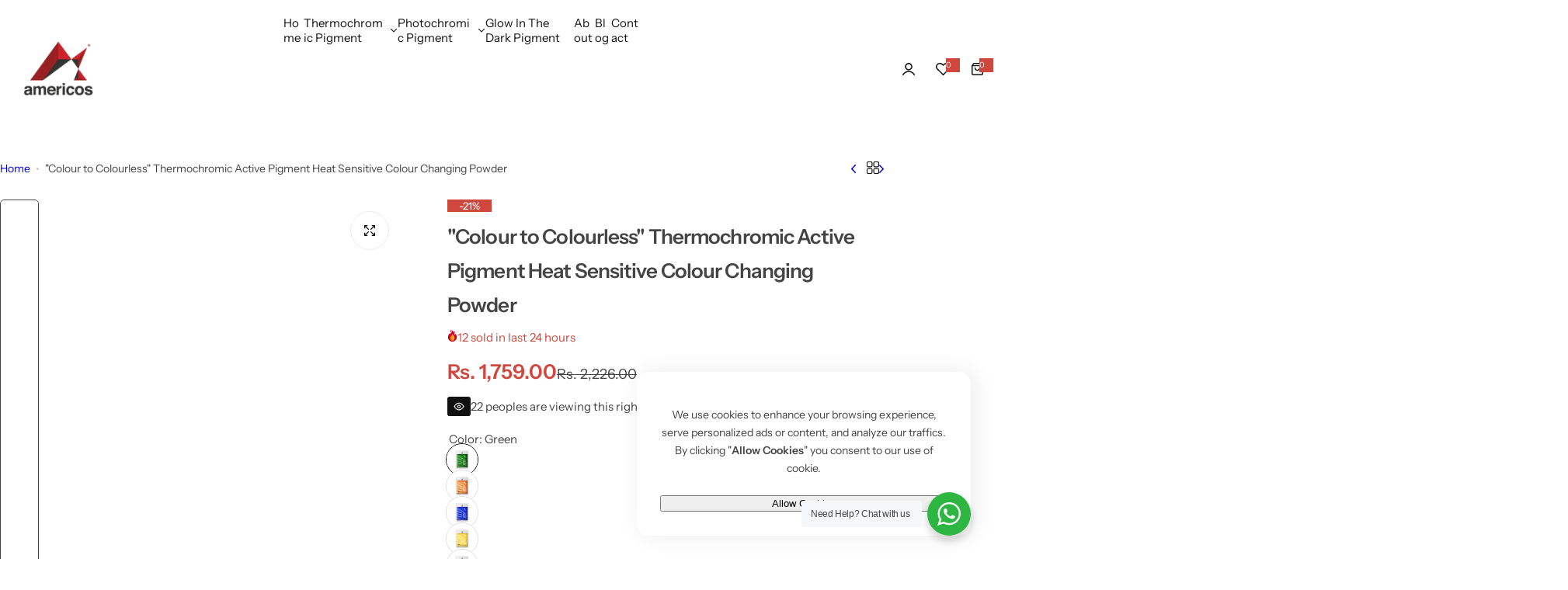

--- FILE ---
content_type: text/html; charset=utf-8
request_url: https://colourchangingpigment.com/products/thermochromic-active-pigment-heat-sensitive-colour-changing-powder
body_size: 54039
content:
<!doctype html>
<html class="no-js" lang="en">
  <head>
    <meta charset="utf-8">
    <meta http-equiv="X-UA-Compatible" content="IE=edge">
    <meta name="viewport" content="width=device-width,initial-scale=1">
    <meta name="theme-color" content="">
    <link rel="canonical" href="https://colourchangingpigment.com/products/thermochromic-active-pigment-heat-sensitive-colour-changing-powder"><title>
      &quot;Colour to Colourless&quot; Thermochromic Active Pigment Heat Sensitive Col
 &ndash; colourchangingpigment</title>
    
      <meta name="description" content="Americos Chemicals Private Limited Thermochromic Active Pigment Heat Sensitive Colour Changing Powder for Slime, Paint, Resin, Epoxy, Nail Polish, Ink, Screen Print, Fabric Art. TEMPERATURE ACTIVATED - This thermochromic pigment changes at selected temperature from colored to transparent (colored below the temperature,">
    
    

<meta property="og:site_name" content="colourchangingpigment">
<meta property="og:url" content="https://colourchangingpigment.com/products/thermochromic-active-pigment-heat-sensitive-colour-changing-powder">
<meta property="og:title" content="&quot;Colour to Colourless&quot; Thermochromic Active Pigment Heat Sensitive Col">
<meta property="og:type" content="product">
<meta property="og:description" content="Americos Chemicals Private Limited Thermochromic Active Pigment Heat Sensitive Colour Changing Powder for Slime, Paint, Resin, Epoxy, Nail Polish, Ink, Screen Print, Fabric Art. TEMPERATURE ACTIVATED - This thermochromic pigment changes at selected temperature from colored to transparent (colored below the temperature,"><meta property="og:image" content="http://colourchangingpigment.com/cdn/shop/files/01-tc-blue.png?v=1691388361">
  <meta property="og:image:secure_url" content="https://colourchangingpigment.com/cdn/shop/files/01-tc-blue.png?v=1691388361">
  <meta property="og:image:width" content="1000">
  <meta property="og:image:height" content="1000"><meta property="og:price:amount" content="1,600.00">
  <meta property="og:price:currency" content="INR"><meta name="twitter:card" content="summary_large_image">
<meta name="twitter:title" content="&quot;Colour to Colourless&quot; Thermochromic Active Pigment Heat Sensitive Col">
<meta name="twitter:description" content="Americos Chemicals Private Limited Thermochromic Active Pigment Heat Sensitive Colour Changing Powder for Slime, Paint, Resin, Epoxy, Nail Polish, Ink, Screen Print, Fabric Art. TEMPERATURE ACTIVATED - This thermochromic pigment changes at selected temperature from colored to transparent (colored below the temperature,">

    <script>window.performance && window.performance.mark && window.performance.mark('shopify.content_for_header.start');</script><meta id="shopify-digital-wallet" name="shopify-digital-wallet" content="/78842429722/digital_wallets/dialog">
<link rel="alternate" type="application/json+oembed" href="https://colourchangingpigment.com/products/thermochromic-active-pigment-heat-sensitive-colour-changing-powder.oembed">
<script async="async" src="/checkouts/internal/preloads.js?locale=en-IN"></script>
<script id="shopify-features" type="application/json">{"accessToken":"897bc00fe9c8f20fdae95d276b1fa07b","betas":["rich-media-storefront-analytics"],"domain":"colourchangingpigment.com","predictiveSearch":true,"shopId":78842429722,"locale":"en"}</script>
<script>var Shopify = Shopify || {};
Shopify.shop = "colour2023.myshopify.com";
Shopify.locale = "en";
Shopify.currency = {"active":"INR","rate":"1.0"};
Shopify.country = "IN";
Shopify.theme = {"name":"Copy of main-demo","id":179782975770,"schema_name":"Glozin","schema_version":"1.2.0","theme_store_id":null,"role":"main"};
Shopify.theme.handle = "null";
Shopify.theme.style = {"id":null,"handle":null};
Shopify.cdnHost = "colourchangingpigment.com/cdn";
Shopify.routes = Shopify.routes || {};
Shopify.routes.root = "/";</script>
<script type="module">!function(o){(o.Shopify=o.Shopify||{}).modules=!0}(window);</script>
<script>!function(o){function n(){var o=[];function n(){o.push(Array.prototype.slice.apply(arguments))}return n.q=o,n}var t=o.Shopify=o.Shopify||{};t.loadFeatures=n(),t.autoloadFeatures=n()}(window);</script>
<script id="shop-js-analytics" type="application/json">{"pageType":"product"}</script>
<script defer="defer" async type="module" src="//colourchangingpigment.com/cdn/shopifycloud/shop-js/modules/v2/client.init-shop-cart-sync_C5BV16lS.en.esm.js"></script>
<script defer="defer" async type="module" src="//colourchangingpigment.com/cdn/shopifycloud/shop-js/modules/v2/chunk.common_CygWptCX.esm.js"></script>
<script type="module">
  await import("//colourchangingpigment.com/cdn/shopifycloud/shop-js/modules/v2/client.init-shop-cart-sync_C5BV16lS.en.esm.js");
await import("//colourchangingpigment.com/cdn/shopifycloud/shop-js/modules/v2/chunk.common_CygWptCX.esm.js");

  window.Shopify.SignInWithShop?.initShopCartSync?.({"fedCMEnabled":true,"windoidEnabled":true});

</script>
<script id="__st">var __st={"a":78842429722,"offset":19800,"reqid":"c70f0353-0497-4574-ba4b-32be79dc9bac-1768724954","pageurl":"colourchangingpigment.com\/products\/thermochromic-active-pigment-heat-sensitive-colour-changing-powder","u":"642e3362ce4b","p":"product","rtyp":"product","rid":8479727943962};</script>
<script>window.ShopifyPaypalV4VisibilityTracking = true;</script>
<script id="captcha-bootstrap">!function(){'use strict';const t='contact',e='account',n='new_comment',o=[[t,t],['blogs',n],['comments',n],[t,'customer']],c=[[e,'customer_login'],[e,'guest_login'],[e,'recover_customer_password'],[e,'create_customer']],r=t=>t.map((([t,e])=>`form[action*='/${t}']:not([data-nocaptcha='true']) input[name='form_type'][value='${e}']`)).join(','),a=t=>()=>t?[...document.querySelectorAll(t)].map((t=>t.form)):[];function s(){const t=[...o],e=r(t);return a(e)}const i='password',u='form_key',d=['recaptcha-v3-token','g-recaptcha-response','h-captcha-response',i],f=()=>{try{return window.sessionStorage}catch{return}},m='__shopify_v',_=t=>t.elements[u];function p(t,e,n=!1){try{const o=window.sessionStorage,c=JSON.parse(o.getItem(e)),{data:r}=function(t){const{data:e,action:n}=t;return t[m]||n?{data:e,action:n}:{data:t,action:n}}(c);for(const[e,n]of Object.entries(r))t.elements[e]&&(t.elements[e].value=n);n&&o.removeItem(e)}catch(o){console.error('form repopulation failed',{error:o})}}const l='form_type',E='cptcha';function T(t){t.dataset[E]=!0}const w=window,h=w.document,L='Shopify',v='ce_forms',y='captcha';let A=!1;((t,e)=>{const n=(g='f06e6c50-85a8-45c8-87d0-21a2b65856fe',I='https://cdn.shopify.com/shopifycloud/storefront-forms-hcaptcha/ce_storefront_forms_captcha_hcaptcha.v1.5.2.iife.js',D={infoText:'Protected by hCaptcha',privacyText:'Privacy',termsText:'Terms'},(t,e,n)=>{const o=w[L][v],c=o.bindForm;if(c)return c(t,g,e,D).then(n);var r;o.q.push([[t,g,e,D],n]),r=I,A||(h.body.append(Object.assign(h.createElement('script'),{id:'captcha-provider',async:!0,src:r})),A=!0)});var g,I,D;w[L]=w[L]||{},w[L][v]=w[L][v]||{},w[L][v].q=[],w[L][y]=w[L][y]||{},w[L][y].protect=function(t,e){n(t,void 0,e),T(t)},Object.freeze(w[L][y]),function(t,e,n,w,h,L){const[v,y,A,g]=function(t,e,n){const i=e?o:[],u=t?c:[],d=[...i,...u],f=r(d),m=r(i),_=r(d.filter((([t,e])=>n.includes(e))));return[a(f),a(m),a(_),s()]}(w,h,L),I=t=>{const e=t.target;return e instanceof HTMLFormElement?e:e&&e.form},D=t=>v().includes(t);t.addEventListener('submit',(t=>{const e=I(t);if(!e)return;const n=D(e)&&!e.dataset.hcaptchaBound&&!e.dataset.recaptchaBound,o=_(e),c=g().includes(e)&&(!o||!o.value);(n||c)&&t.preventDefault(),c&&!n&&(function(t){try{if(!f())return;!function(t){const e=f();if(!e)return;const n=_(t);if(!n)return;const o=n.value;o&&e.removeItem(o)}(t);const e=Array.from(Array(32),(()=>Math.random().toString(36)[2])).join('');!function(t,e){_(t)||t.append(Object.assign(document.createElement('input'),{type:'hidden',name:u})),t.elements[u].value=e}(t,e),function(t,e){const n=f();if(!n)return;const o=[...t.querySelectorAll(`input[type='${i}']`)].map((({name:t})=>t)),c=[...d,...o],r={};for(const[a,s]of new FormData(t).entries())c.includes(a)||(r[a]=s);n.setItem(e,JSON.stringify({[m]:1,action:t.action,data:r}))}(t,e)}catch(e){console.error('failed to persist form',e)}}(e),e.submit())}));const S=(t,e)=>{t&&!t.dataset[E]&&(n(t,e.some((e=>e===t))),T(t))};for(const o of['focusin','change'])t.addEventListener(o,(t=>{const e=I(t);D(e)&&S(e,y())}));const B=e.get('form_key'),M=e.get(l),P=B&&M;t.addEventListener('DOMContentLoaded',(()=>{const t=y();if(P)for(const e of t)e.elements[l].value===M&&p(e,B);[...new Set([...A(),...v().filter((t=>'true'===t.dataset.shopifyCaptcha))])].forEach((e=>S(e,t)))}))}(h,new URLSearchParams(w.location.search),n,t,e,['guest_login'])})(!0,!0)}();</script>
<script integrity="sha256-4kQ18oKyAcykRKYeNunJcIwy7WH5gtpwJnB7kiuLZ1E=" data-source-attribution="shopify.loadfeatures" defer="defer" src="//colourchangingpigment.com/cdn/shopifycloud/storefront/assets/storefront/load_feature-a0a9edcb.js" crossorigin="anonymous"></script>
<script data-source-attribution="shopify.dynamic_checkout.dynamic.init">var Shopify=Shopify||{};Shopify.PaymentButton=Shopify.PaymentButton||{isStorefrontPortableWallets:!0,init:function(){window.Shopify.PaymentButton.init=function(){};var t=document.createElement("script");t.src="https://colourchangingpigment.com/cdn/shopifycloud/portable-wallets/latest/portable-wallets.en.js",t.type="module",document.head.appendChild(t)}};
</script>
<script data-source-attribution="shopify.dynamic_checkout.buyer_consent">
  function portableWalletsHideBuyerConsent(e){var t=document.getElementById("shopify-buyer-consent"),n=document.getElementById("shopify-subscription-policy-button");t&&n&&(t.classList.add("hidden"),t.setAttribute("aria-hidden","true"),n.removeEventListener("click",e))}function portableWalletsShowBuyerConsent(e){var t=document.getElementById("shopify-buyer-consent"),n=document.getElementById("shopify-subscription-policy-button");t&&n&&(t.classList.remove("hidden"),t.removeAttribute("aria-hidden"),n.addEventListener("click",e))}window.Shopify?.PaymentButton&&(window.Shopify.PaymentButton.hideBuyerConsent=portableWalletsHideBuyerConsent,window.Shopify.PaymentButton.showBuyerConsent=portableWalletsShowBuyerConsent);
</script>
<script>
  function portableWalletsCleanup(e){e&&e.src&&console.error("Failed to load portable wallets script "+e.src);var t=document.querySelectorAll("shopify-accelerated-checkout .shopify-payment-button__skeleton, shopify-accelerated-checkout-cart .wallet-cart-button__skeleton"),e=document.getElementById("shopify-buyer-consent");for(let e=0;e<t.length;e++)t[e].remove();e&&e.remove()}function portableWalletsNotLoadedAsModule(e){e instanceof ErrorEvent&&"string"==typeof e.message&&e.message.includes("import.meta")&&"string"==typeof e.filename&&e.filename.includes("portable-wallets")&&(window.removeEventListener("error",portableWalletsNotLoadedAsModule),window.Shopify.PaymentButton.failedToLoad=e,"loading"===document.readyState?document.addEventListener("DOMContentLoaded",window.Shopify.PaymentButton.init):window.Shopify.PaymentButton.init())}window.addEventListener("error",portableWalletsNotLoadedAsModule);
</script>

<script type="module" src="https://colourchangingpigment.com/cdn/shopifycloud/portable-wallets/latest/portable-wallets.en.js" onError="portableWalletsCleanup(this)" crossorigin="anonymous"></script>
<script nomodule>
  document.addEventListener("DOMContentLoaded", portableWalletsCleanup);
</script>

<link id="shopify-accelerated-checkout-styles" rel="stylesheet" media="screen" href="https://colourchangingpigment.com/cdn/shopifycloud/portable-wallets/latest/accelerated-checkout-backwards-compat.css" crossorigin="anonymous">
<style id="shopify-accelerated-checkout-cart">
        #shopify-buyer-consent {
  margin-top: 1em;
  display: inline-block;
  width: 100%;
}

#shopify-buyer-consent.hidden {
  display: none;
}

#shopify-subscription-policy-button {
  background: none;
  border: none;
  padding: 0;
  text-decoration: underline;
  font-size: inherit;
  cursor: pointer;
}

#shopify-subscription-policy-button::before {
  box-shadow: none;
}

      </style>

<script>window.performance && window.performance.mark && window.performance.mark('shopify.content_for_header.end');</script>
    <link href="//colourchangingpigment.com/cdn/shop/t/15/assets/critical.css?v=163991812347299966261750507751" rel="stylesheet" type="text/css" media="all" />
    
      <link href="//colourchangingpigment.com/cdn/shop/t/15/assets/animation.css?v=76627935363940705501750507751" rel="stylesheet" type="text/css" media="all" />

    
    <link href="//colourchangingpigment.com/cdn/shop/t/15/assets/product-card.css?v=132659611182169458691750507751" rel="stylesheet" type="text/css" media="all" />
    <link href="//colourchangingpigment.com/cdn/shop/t/15/assets/swiper-bundle.min.css?v=147350667925548173411750507751" rel="stylesheet" type="text/css" media="all" />
    <link href="//colourchangingpigment.com/cdn/shop/t/15/assets/judgeme-reviews.css?v=148332089764568688821750507751" rel="stylesheet" type="text/css" media="all" />
    



  <link href="//colourchangingpigment.com/cdn/shop/t/15/assets/InstrumentSans-Regular.woff2?v=54408375051196579871750507751" as="font" type="font/woff2" crossorigin="anonymous" rel="preload">
  <style data-shopify>
    @font-face {
      font-family: "Instrument Sans";
      src: url(//colourchangingpigment.com/cdn/shop/t/15/assets/InstrumentSans-SemiBold.woff2?v=95491575450729157981750507751) format("woff2");
      font-weight: 600;
      font-style: normal;
      font-display: swap;
    }
    @font-face {
      font-family: "Instrument Sans";
      src: url(//colourchangingpigment.com/cdn/shop/t/15/assets/InstrumentSans-Medium.woff2?v=52022363571262393761750507751) format("woff2");
      font-weight: 500;
      font-style: normal;
      font-display: swap;
    }
    @font-face {
      font-family: "Instrument Sans";
      src: url(//colourchangingpigment.com/cdn/shop/t/15/assets/InstrumentSans-Regular.woff2?v=54408375051196579871750507751) format("woff2");
      font-weight: normal;
      font-style: normal;
      font-display: swap;
    }
  </style>



  <link href="//colourchangingpigment.com/cdn/shop/t/15/assets/InstrumentSans-Regular.woff2?v=54408375051196579871750507751" as="font" type="font/woff2" crossorigin="anonymous" rel="preload">
  <style data-shopify>
    @font-face {
      font-family: "Instrument Sans";
      src: url(//colourchangingpigment.com/cdn/shop/t/15/assets/InstrumentSans-SemiBold.woff2?v=95491575450729157981750507751) format("woff2");
      font-weight: 600;
      font-style: normal;
      font-display: swap;
    }
    @font-face {
      font-family: "Instrument Sans";
      src: url(//colourchangingpigment.com/cdn/shop/t/15/assets/InstrumentSans-Medium.woff2?v=52022363571262393761750507751) format("woff2");
      font-weight: 500;
      font-style: normal;
      font-display: swap;
    }
    @font-face {
      font-family: "Instrument Sans";
      src: url(//colourchangingpigment.com/cdn/shop/t/15/assets/InstrumentSans-Regular.woff2?v=54408375051196579871750507751) format("woff2");
      font-weight: normal;
      font-style: normal;
      font-display: swap;
    }
  </style>





<style data-shopify>
  :root {
    --body-font: Instrument Sans, sans-serif;
    --heading-font: Instrument Sans, sans-serif;
    --menu-font: Instrument Sans, sans-serif;
    --btn-font: Instrument Sans, sans-serif;
  }
</style>

    
    <style data-shopify>
      
        
        
        :root,
        .color-default {
          --color-background: #ffffff;
          
          --gradient-background: #ffffff;
          
          --color-primary: #d0473e;
          --color-primary-rgb: 208, 71, 62;
          --color-text: #444444;
          --color-text-rgb: 68, 68, 68;
          --color-heading: #111111;
          --color-heading-rgb:17, 17, 17;
          --color-link: #444444;
          --color-link-hover: #d0473e;
          --color-border: #ebebeb;
          /* Button primary */
          --btn-primary-color: #ffffff;
          --btn-primary-hover-color: #ffffff;
          --btn-primary-bg-color: #111111;
          --btn-primary-hover-bg-color: #000000;
          /* Button outline */
          --btn-outline-color: #111111;
          --btn-outline-border-color: #111111;
          /* Button link */
          --btn-link-color: #111111;
          --btn-link-hover-color: #111111;
          --input-color: var(--color-text);
          --input-placeholder-color: rgba(var(--color-heading-rgb), 0.55);
          --input-bg: rgba(255, 255, 255, 0.6);
        }
      
        
        
        
        .color-scheme-4faf0e4d-27f4-4d02-bc51-617383bab1a9 {
          --color-background: #111111;
          
          --gradient-background: #111111;
          
          --color-primary: #999999;
          --color-primary-rgb: 153, 153, 153;
          --color-text: #ffffff;
          --color-text-rgb: 255, 255, 255;
          --color-heading: #ffffff;
          --color-heading-rgb:255, 255, 255;
          --color-link: #ffffff;
          --color-link-hover: #999999;
          --color-border: #ebebeb;
          /* Button primary */
          --btn-primary-color: #ffffff;
          --btn-primary-hover-color: #111111;
          --btn-primary-bg-color: #111111;
          --btn-primary-hover-bg-color: #ffffff;
          /* Button outline */
          --btn-outline-color: #111111;
          --btn-outline-border-color: #111111;
          /* Button link */
          --btn-link-color: #111111;
          --btn-link-hover-color: #111111;
          --input-color: var(--color-text);
          --input-placeholder-color: rgba(var(--color-heading-rgb), 0.55);
          --input-bg: rgba(17, 17, 17, 0.6);
        }
      
        
        
        
        .color-scheme-bb1431b0-be4a-4b03-a450-f572c07e3904 {
          --color-background: #253230;
          
          --gradient-background: #253230;
          
          --color-primary: #d0473e;
          --color-primary-rgb: 208, 71, 62;
          --color-text: #f3fc81;
          --color-text-rgb: 243, 252, 129;
          --color-heading: #f3fc81;
          --color-heading-rgb:243, 252, 129;
          --color-link: #f3fc81;
          --color-link-hover: #d0473e;
          --color-border: #ebebeb;
          /* Button primary */
          --btn-primary-color: #ffffff;
          --btn-primary-hover-color: #ffffff;
          --btn-primary-bg-color: #111111;
          --btn-primary-hover-bg-color: #111111;
          /* Button outline */
          --btn-outline-color: #111111;
          --btn-outline-border-color: #111111;
          /* Button link */
          --btn-link-color: #111111;
          --btn-link-hover-color: #111111;
          --input-color: var(--color-text);
          --input-placeholder-color: rgba(var(--color-heading-rgb), 0.55);
          --input-bg: rgba(37, 50, 48, 0.6);
        }
      
        
        
        
        .color-scheme-3d10de96-a479-49bd-819c-e044746b4f3e {
          --color-background: #ffffff;
          
          --gradient-background: #ffffff;
          
          --color-primary: #d0473e;
          --color-primary-rgb: 208, 71, 62;
          --color-text: #ffffff;
          --color-text-rgb: 255, 255, 255;
          --color-heading: #ffffff;
          --color-heading-rgb:255, 255, 255;
          --color-link: #ffffff;
          --color-link-hover: #d0473e;
          --color-border: #ebebeb;
          /* Button primary */
          --btn-primary-color: #111111;
          --btn-primary-hover-color: #111111;
          --btn-primary-bg-color: #ffffff;
          --btn-primary-hover-bg-color: #ffffff;
          /* Button outline */
          --btn-outline-color: #111111;
          --btn-outline-border-color: #111111;
          /* Button link */
          --btn-link-color: #111111;
          --btn-link-hover-color: #111111;
          --input-color: var(--color-text);
          --input-placeholder-color: rgba(var(--color-heading-rgb), 0.55);
          --input-bg: rgba(255, 255, 255, 0.6);
        }
      
        
        
        
        .color-scheme-2b5c6c91-201d-4fb1-aba3-e6d562656976 {
          --color-background: #f5f5f5;
          
          --gradient-background: #f5f5f5;
          
          --color-primary: #d0473e;
          --color-primary-rgb: 208, 71, 62;
          --color-text: #444444;
          --color-text-rgb: 68, 68, 68;
          --color-heading: #111111;
          --color-heading-rgb:17, 17, 17;
          --color-link: #444444;
          --color-link-hover: #d0473e;
          --color-border: #ebebeb;
          /* Button primary */
          --btn-primary-color: #ffffff;
          --btn-primary-hover-color: #ffffff;
          --btn-primary-bg-color: #111111;
          --btn-primary-hover-bg-color: #111111;
          /* Button outline */
          --btn-outline-color: #111111;
          --btn-outline-border-color: #111111;
          /* Button link */
          --btn-link-color: #111111;
          --btn-link-hover-color: #111111;
          --input-color: var(--color-text);
          --input-placeholder-color: rgba(var(--color-heading-rgb), 0.55);
          --input-bg: rgba(245, 245, 245, 0.6);
        }
      
        
        
        
        .color-scheme-accf3b11-ba40-4a3e-bafb-243ece6683ec {
          --color-background: #ffffff;
          
          --gradient-background: #ffffff;
          
          --color-primary: #d0473e;
          --color-primary-rgb: 208, 71, 62;
          --color-text: #111111;
          --color-text-rgb: 17, 17, 17;
          --color-heading: #111111;
          --color-heading-rgb:17, 17, 17;
          --color-link: #111111;
          --color-link-hover: #d0473e;
          --color-border: #ebebeb;
          /* Button primary */
          --btn-primary-color: #ffffff;
          --btn-primary-hover-color: #ffffff;
          --btn-primary-bg-color: #111111;
          --btn-primary-hover-bg-color: #111111;
          /* Button outline */
          --btn-outline-color: #111111;
          --btn-outline-border-color: #111111;
          /* Button link */
          --btn-link-color: #111111;
          --btn-link-hover-color: #111111;
          --input-color: var(--color-text);
          --input-placeholder-color: rgba(var(--color-heading-rgb), 0.55);
          --input-bg: rgba(255, 255, 255, 0.6);
        }
      
      body, .color-default, .color-scheme-4faf0e4d-27f4-4d02-bc51-617383bab1a9, .color-scheme-bb1431b0-be4a-4b03-a450-f572c07e3904, .color-scheme-3d10de96-a479-49bd-819c-e044746b4f3e, .color-scheme-2b5c6c91-201d-4fb1-aba3-e6d562656976, .color-scheme-accf3b11-ba40-4a3e-bafb-243ece6683ec {
        color: var(--color-text);
        background-color: var(--color-background);
      }
      :root {
        --border-color-base: #e5e5e5;
        --light-grey-color: #f5f5f5;
         --rounded-radius: 10px;
        --logo-width: 82px;
        --body-font-size: 15px;
        --body-line-height: 1.714;
        --body-weight: 400;
        --heading-font-scale: 1.0;
        --heading-text-transform: unset;
        --heading-letter-spacing: -0.034em;
        --heading-weight: 600;
        --subheading-weight: 500;
        --medium-font-weight: , ;
        --btn-text-transform: unset;
        --btn-radius: 30px;
        --btn-font-size: var(--body-font-size, 1.4rem);
        --btn-padding-y: 1.5rem;
        --btn-padding-x: 3rem;
        --btn-letter-spacing:  calc(var(--heading-letter-spacing) + 0.01em);
        --input-height: 5rem;
        
        --input-padding: 1rem 2rem;
        
        --inputs-border-width: 1px;
        --input-color: var(--color-text);
        --input-border-radius: var(--btn-radius);
        --input-font-size:  16px  ;
        --input-placeholder-color: rgba(var(--color-heading-rgb), 0.6);
        --page-width: 1200px;
        --page-width-value: 1200;
        --fluid-container-width: 1410px;
        --fluid-container-width-value: 1410px;
        --color-white: #FFF;
        --color-dark: #111;
        --h0-size: calc(var(--heading-font-scale) * 4.8rem);
        --h1-size: calc(var(--heading-font-scale) * 4rem);
        --h2-size: calc(var(--heading-font-scale) * 3.6rem);
        --h3-size: calc(var(--heading-font-scale) * 3rem);
        --h4-size:  calc(var(--heading-font-scale) * 2.4rem);
        --h5-size: calc(var(--heading-font-scale) * 1.8rem);
        --h6-size: calc(var(--heading-font-scale) * 1.6rem);
        --transition: all 0.4s;
        --duration-short: 0.3s;
        --duration-long: 0.5s;
        --transition-popup: var(--transition-type, all) 0.4s;
        --zoom-transform: scale(1.05);
        --overlay-bg: rgba(0, 0, 0, 0.60);
        --grey-color: #f5f5f5;
        --section-spacing: 50px;
        --bs-gutter-x: 1.5rem;
        --shadow: 5px 0px 30px 0px rgba(0, 0, 0, 0.08);
        /* Badge color */
        --bages-sale-color: #fff;
        --bages-sale-bg-color: #D0473E;
        --bages-new-color: #fff;
        --bages-new-bg-color: #3456e6;
        --bages-pre-order-color: #fff;
        --bages-pre-order-bg-color: #6a33d8;
        --bages-sold-out-color: #fff;
        --bages-sold-out-bg-color: #666666;
        --bages-custom-color: #fff;
        --bages-custom-bg-color: #14854e;
        --responsive-rate: ((100vw - 575px) / (1600 - 575));
      }
      @media (min-width: 768px) {
        :root{
          --section-spacing: 90px;
          --logo-width: px;
          --btn-padding-y: 1.5rem;
           --btn-padding-x: 5.5rem;
           --input-font-size: calc(var(--body-font-size) - 1px);
        }
      }
    </style>
    <link rel="stylesheet" href="//colourchangingpigment.com/cdn/shop/t/15/assets/theme.css?v=121768820151775237041750507751" media="print" onload="this.media='all'">
    <noscript><link rel="stylesheet" href="//colourchangingpigment.com/cdn/shop/t/15/assets/theme.css?v=121768820151775237041750507751"></noscript>
    <link rel="stylesheet" href="//colourchangingpigment.com/cdn/shop/t/15/assets/popup.css?v=98786442347513355871750507751" media="print" onload="this.media='all'">
    <noscript><link rel="stylesheet" href="//colourchangingpigment.com/cdn/shop/t/15/assets/popup.css?v=98786442347513355871750507751"></noscript>
    <script src="//colourchangingpigment.com/cdn/shop/t/15/assets/swiper-bundle.min.js?v=11536417429537323911750507751" defer="defer"></script>
    <script src="//colourchangingpigment.com/cdn/shop/t/15/assets/global.js?v=152404597577749114691750507751" defer="defer"></script>
    <script>
      document.documentElement.className = document.documentElement.className.replace('no-js', 'js');
      if (Shopify.designMode) {
        document.documentElement.classList.add('shopify-design-mode');
      }
    </script>
  <link href="https://monorail-edge.shopifysvc.com" rel="dns-prefetch">
<script>(function(){if ("sendBeacon" in navigator && "performance" in window) {try {var session_token_from_headers = performance.getEntriesByType('navigation')[0].serverTiming.find(x => x.name == '_s').description;} catch {var session_token_from_headers = undefined;}var session_cookie_matches = document.cookie.match(/_shopify_s=([^;]*)/);var session_token_from_cookie = session_cookie_matches && session_cookie_matches.length === 2 ? session_cookie_matches[1] : "";var session_token = session_token_from_headers || session_token_from_cookie || "";function handle_abandonment_event(e) {var entries = performance.getEntries().filter(function(entry) {return /monorail-edge.shopifysvc.com/.test(entry.name);});if (!window.abandonment_tracked && entries.length === 0) {window.abandonment_tracked = true;var currentMs = Date.now();var navigation_start = performance.timing.navigationStart;var payload = {shop_id: 78842429722,url: window.location.href,navigation_start,duration: currentMs - navigation_start,session_token,page_type: "product"};window.navigator.sendBeacon("https://monorail-edge.shopifysvc.com/v1/produce", JSON.stringify({schema_id: "online_store_buyer_site_abandonment/1.1",payload: payload,metadata: {event_created_at_ms: currentMs,event_sent_at_ms: currentMs}}));}}window.addEventListener('pagehide', handle_abandonment_event);}}());</script>
<script id="web-pixels-manager-setup">(function e(e,d,r,n,o){if(void 0===o&&(o={}),!Boolean(null===(a=null===(i=window.Shopify)||void 0===i?void 0:i.analytics)||void 0===a?void 0:a.replayQueue)){var i,a;window.Shopify=window.Shopify||{};var t=window.Shopify;t.analytics=t.analytics||{};var s=t.analytics;s.replayQueue=[],s.publish=function(e,d,r){return s.replayQueue.push([e,d,r]),!0};try{self.performance.mark("wpm:start")}catch(e){}var l=function(){var e={modern:/Edge?\/(1{2}[4-9]|1[2-9]\d|[2-9]\d{2}|\d{4,})\.\d+(\.\d+|)|Firefox\/(1{2}[4-9]|1[2-9]\d|[2-9]\d{2}|\d{4,})\.\d+(\.\d+|)|Chrom(ium|e)\/(9{2}|\d{3,})\.\d+(\.\d+|)|(Maci|X1{2}).+ Version\/(15\.\d+|(1[6-9]|[2-9]\d|\d{3,})\.\d+)([,.]\d+|)( \(\w+\)|)( Mobile\/\w+|) Safari\/|Chrome.+OPR\/(9{2}|\d{3,})\.\d+\.\d+|(CPU[ +]OS|iPhone[ +]OS|CPU[ +]iPhone|CPU IPhone OS|CPU iPad OS)[ +]+(15[._]\d+|(1[6-9]|[2-9]\d|\d{3,})[._]\d+)([._]\d+|)|Android:?[ /-](13[3-9]|1[4-9]\d|[2-9]\d{2}|\d{4,})(\.\d+|)(\.\d+|)|Android.+Firefox\/(13[5-9]|1[4-9]\d|[2-9]\d{2}|\d{4,})\.\d+(\.\d+|)|Android.+Chrom(ium|e)\/(13[3-9]|1[4-9]\d|[2-9]\d{2}|\d{4,})\.\d+(\.\d+|)|SamsungBrowser\/([2-9]\d|\d{3,})\.\d+/,legacy:/Edge?\/(1[6-9]|[2-9]\d|\d{3,})\.\d+(\.\d+|)|Firefox\/(5[4-9]|[6-9]\d|\d{3,})\.\d+(\.\d+|)|Chrom(ium|e)\/(5[1-9]|[6-9]\d|\d{3,})\.\d+(\.\d+|)([\d.]+$|.*Safari\/(?![\d.]+ Edge\/[\d.]+$))|(Maci|X1{2}).+ Version\/(10\.\d+|(1[1-9]|[2-9]\d|\d{3,})\.\d+)([,.]\d+|)( \(\w+\)|)( Mobile\/\w+|) Safari\/|Chrome.+OPR\/(3[89]|[4-9]\d|\d{3,})\.\d+\.\d+|(CPU[ +]OS|iPhone[ +]OS|CPU[ +]iPhone|CPU IPhone OS|CPU iPad OS)[ +]+(10[._]\d+|(1[1-9]|[2-9]\d|\d{3,})[._]\d+)([._]\d+|)|Android:?[ /-](13[3-9]|1[4-9]\d|[2-9]\d{2}|\d{4,})(\.\d+|)(\.\d+|)|Mobile Safari.+OPR\/([89]\d|\d{3,})\.\d+\.\d+|Android.+Firefox\/(13[5-9]|1[4-9]\d|[2-9]\d{2}|\d{4,})\.\d+(\.\d+|)|Android.+Chrom(ium|e)\/(13[3-9]|1[4-9]\d|[2-9]\d{2}|\d{4,})\.\d+(\.\d+|)|Android.+(UC? ?Browser|UCWEB|U3)[ /]?(15\.([5-9]|\d{2,})|(1[6-9]|[2-9]\d|\d{3,})\.\d+)\.\d+|SamsungBrowser\/(5\.\d+|([6-9]|\d{2,})\.\d+)|Android.+MQ{2}Browser\/(14(\.(9|\d{2,})|)|(1[5-9]|[2-9]\d|\d{3,})(\.\d+|))(\.\d+|)|K[Aa][Ii]OS\/(3\.\d+|([4-9]|\d{2,})\.\d+)(\.\d+|)/},d=e.modern,r=e.legacy,n=navigator.userAgent;return n.match(d)?"modern":n.match(r)?"legacy":"unknown"}(),u="modern"===l?"modern":"legacy",c=(null!=n?n:{modern:"",legacy:""})[u],f=function(e){return[e.baseUrl,"/wpm","/b",e.hashVersion,"modern"===e.buildTarget?"m":"l",".js"].join("")}({baseUrl:d,hashVersion:r,buildTarget:u}),m=function(e){var d=e.version,r=e.bundleTarget,n=e.surface,o=e.pageUrl,i=e.monorailEndpoint;return{emit:function(e){var a=e.status,t=e.errorMsg,s=(new Date).getTime(),l=JSON.stringify({metadata:{event_sent_at_ms:s},events:[{schema_id:"web_pixels_manager_load/3.1",payload:{version:d,bundle_target:r,page_url:o,status:a,surface:n,error_msg:t},metadata:{event_created_at_ms:s}}]});if(!i)return console&&console.warn&&console.warn("[Web Pixels Manager] No Monorail endpoint provided, skipping logging."),!1;try{return self.navigator.sendBeacon.bind(self.navigator)(i,l)}catch(e){}var u=new XMLHttpRequest;try{return u.open("POST",i,!0),u.setRequestHeader("Content-Type","text/plain"),u.send(l),!0}catch(e){return console&&console.warn&&console.warn("[Web Pixels Manager] Got an unhandled error while logging to Monorail."),!1}}}}({version:r,bundleTarget:l,surface:e.surface,pageUrl:self.location.href,monorailEndpoint:e.monorailEndpoint});try{o.browserTarget=l,function(e){var d=e.src,r=e.async,n=void 0===r||r,o=e.onload,i=e.onerror,a=e.sri,t=e.scriptDataAttributes,s=void 0===t?{}:t,l=document.createElement("script"),u=document.querySelector("head"),c=document.querySelector("body");if(l.async=n,l.src=d,a&&(l.integrity=a,l.crossOrigin="anonymous"),s)for(var f in s)if(Object.prototype.hasOwnProperty.call(s,f))try{l.dataset[f]=s[f]}catch(e){}if(o&&l.addEventListener("load",o),i&&l.addEventListener("error",i),u)u.appendChild(l);else{if(!c)throw new Error("Did not find a head or body element to append the script");c.appendChild(l)}}({src:f,async:!0,onload:function(){if(!function(){var e,d;return Boolean(null===(d=null===(e=window.Shopify)||void 0===e?void 0:e.analytics)||void 0===d?void 0:d.initialized)}()){var d=window.webPixelsManager.init(e)||void 0;if(d){var r=window.Shopify.analytics;r.replayQueue.forEach((function(e){var r=e[0],n=e[1],o=e[2];d.publishCustomEvent(r,n,o)})),r.replayQueue=[],r.publish=d.publishCustomEvent,r.visitor=d.visitor,r.initialized=!0}}},onerror:function(){return m.emit({status:"failed",errorMsg:"".concat(f," has failed to load")})},sri:function(e){var d=/^sha384-[A-Za-z0-9+/=]+$/;return"string"==typeof e&&d.test(e)}(c)?c:"",scriptDataAttributes:o}),m.emit({status:"loading"})}catch(e){m.emit({status:"failed",errorMsg:(null==e?void 0:e.message)||"Unknown error"})}}})({shopId: 78842429722,storefrontBaseUrl: "https://colourchangingpigment.com",extensionsBaseUrl: "https://extensions.shopifycdn.com/cdn/shopifycloud/web-pixels-manager",monorailEndpoint: "https://monorail-edge.shopifysvc.com/unstable/produce_batch",surface: "storefront-renderer",enabledBetaFlags: ["2dca8a86"],webPixelsConfigList: [{"id":"shopify-app-pixel","configuration":"{}","eventPayloadVersion":"v1","runtimeContext":"STRICT","scriptVersion":"0450","apiClientId":"shopify-pixel","type":"APP","privacyPurposes":["ANALYTICS","MARKETING"]},{"id":"shopify-custom-pixel","eventPayloadVersion":"v1","runtimeContext":"LAX","scriptVersion":"0450","apiClientId":"shopify-pixel","type":"CUSTOM","privacyPurposes":["ANALYTICS","MARKETING"]}],isMerchantRequest: false,initData: {"shop":{"name":"colourchangingpigment","paymentSettings":{"currencyCode":"INR"},"myshopifyDomain":"colour2023.myshopify.com","countryCode":"IN","storefrontUrl":"https:\/\/colourchangingpigment.com"},"customer":null,"cart":null,"checkout":null,"productVariants":[{"price":{"amount":1759.0,"currencyCode":"INR"},"product":{"title":"\"Colour to Colourless\" Thermochromic Active Pigment Heat Sensitive Colour Changing Powder","vendor":"colourchangingpigment","id":"8479727943962","untranslatedTitle":"\"Colour to Colourless\" Thermochromic Active Pigment Heat Sensitive Colour Changing Powder","url":"\/products\/thermochromic-active-pigment-heat-sensitive-colour-changing-powder","type":""},"id":"45984175391002","image":{"src":"\/\/colourchangingpigment.com\/cdn\/shop\/files\/10-green.png?v=1691388401"},"sku":"ACPL-9303","title":"Green \/ 77⁰F \/ 25 ⁰C \/ 20g","untranslatedTitle":"Green \/ 77⁰F \/ 25 ⁰C \/ 20g"},{"price":{"amount":1860.0,"currencyCode":"INR"},"product":{"title":"\"Colour to Colourless\" Thermochromic Active Pigment Heat Sensitive Colour Changing Powder","vendor":"colourchangingpigment","id":"8479727943962","untranslatedTitle":"\"Colour to Colourless\" Thermochromic Active Pigment Heat Sensitive Colour Changing Powder","url":"\/products\/thermochromic-active-pigment-heat-sensitive-colour-changing-powder","type":""},"id":"45916010807578","image":{"src":"\/\/colourchangingpigment.com\/cdn\/shop\/files\/10-green.png?v=1691388401"},"sku":"ACPL-9303","title":"Green \/ 88⁰F \/ 31 ⁰C \/ 20g","untranslatedTitle":"Green \/ 88⁰F \/ 31 ⁰C \/ 20g"},{"price":{"amount":1759.0,"currencyCode":"INR"},"product":{"title":"\"Colour to Colourless\" Thermochromic Active Pigment Heat Sensitive Colour Changing Powder","vendor":"colourchangingpigment","id":"8479727943962","untranslatedTitle":"\"Colour to Colourless\" Thermochromic Active Pigment Heat Sensitive Colour Changing Powder","url":"\/products\/thermochromic-active-pigment-heat-sensitive-colour-changing-powder","type":""},"id":"45984175423770","image":{"src":"\/\/colourchangingpigment.com\/cdn\/shop\/files\/12-orange.png?v=1691388401"},"sku":"","title":"Orange \/ 77⁰F \/ 25 ⁰C \/ 20g","untranslatedTitle":"Orange \/ 77⁰F \/ 25 ⁰C \/ 20g"},{"price":{"amount":1860.0,"currencyCode":"INR"},"product":{"title":"\"Colour to Colourless\" Thermochromic Active Pigment Heat Sensitive Colour Changing Powder","vendor":"colourchangingpigment","id":"8479727943962","untranslatedTitle":"\"Colour to Colourless\" Thermochromic Active Pigment Heat Sensitive Colour Changing Powder","url":"\/products\/thermochromic-active-pigment-heat-sensitive-colour-changing-powder","type":""},"id":"45916011430170","image":{"src":"\/\/colourchangingpigment.com\/cdn\/shop\/files\/12-orange.png?v=1691388401"},"sku":"","title":"Orange \/ 88⁰F \/ 31 ⁰C \/ 20g","untranslatedTitle":"Orange \/ 88⁰F \/ 31 ⁰C \/ 20g"},{"price":{"amount":1759.0,"currencyCode":"INR"},"product":{"title":"\"Colour to Colourless\" Thermochromic Active Pigment Heat Sensitive Colour Changing Powder","vendor":"colourchangingpigment","id":"8479727943962","untranslatedTitle":"\"Colour to Colourless\" Thermochromic Active Pigment Heat Sensitive Colour Changing Powder","url":"\/products\/thermochromic-active-pigment-heat-sensitive-colour-changing-powder","type":""},"id":"45984175456538","image":{"src":"\/\/colourchangingpigment.com\/cdn\/shop\/files\/01-tc-blue.png?v=1691388361"},"sku":"","title":"Blue \/ 77⁰F \/ 25 ⁰C \/ 20g","untranslatedTitle":"Blue \/ 77⁰F \/ 25 ⁰C \/ 20g"},{"price":{"amount":1696.0,"currencyCode":"INR"},"product":{"title":"\"Colour to Colourless\" Thermochromic Active Pigment Heat Sensitive Colour Changing Powder","vendor":"colourchangingpigment","id":"8479727943962","untranslatedTitle":"\"Colour to Colourless\" Thermochromic Active Pigment Heat Sensitive Colour Changing Powder","url":"\/products\/thermochromic-active-pigment-heat-sensitive-colour-changing-powder","type":""},"id":"45916506095898","image":{"src":"\/\/colourchangingpigment.com\/cdn\/shop\/files\/01-tc-blue.png?v=1691388361"},"sku":"","title":"Blue \/ 88⁰F \/ 31 ⁰C \/ 20g","untranslatedTitle":"Blue \/ 88⁰F \/ 31 ⁰C \/ 20g"},{"price":{"amount":1759.0,"currencyCode":"INR"},"product":{"title":"\"Colour to Colourless\" Thermochromic Active Pigment Heat Sensitive Colour Changing Powder","vendor":"colourchangingpigment","id":"8479727943962","untranslatedTitle":"\"Colour to Colourless\" Thermochromic Active Pigment Heat Sensitive Colour Changing Powder","url":"\/products\/thermochromic-active-pigment-heat-sensitive-colour-changing-powder","type":""},"id":"45984175489306","image":{"src":"\/\/colourchangingpigment.com\/cdn\/shop\/files\/04-tc-yellow.png?v=1691388361"},"sku":"","title":"Yellow \/ 77⁰F \/ 25 ⁰C \/ 20g","untranslatedTitle":"Yellow \/ 77⁰F \/ 25 ⁰C \/ 20g"},{"price":{"amount":1600.0,"currencyCode":"INR"},"product":{"title":"\"Colour to Colourless\" Thermochromic Active Pigment Heat Sensitive Colour Changing Powder","vendor":"colourchangingpigment","id":"8479727943962","untranslatedTitle":"\"Colour to Colourless\" Thermochromic Active Pigment Heat Sensitive Colour Changing Powder","url":"\/products\/thermochromic-active-pigment-heat-sensitive-colour-changing-powder","type":""},"id":"45916506587418","image":{"src":"\/\/colourchangingpigment.com\/cdn\/shop\/files\/04-tc-yellow.png?v=1691388361"},"sku":"‎","title":"Yellow \/ 88⁰F \/ 31 ⁰C \/ 20g","untranslatedTitle":"Yellow \/ 88⁰F \/ 31 ⁰C \/ 20g"},{"price":{"amount":1759.0,"currencyCode":"INR"},"product":{"title":"\"Colour to Colourless\" Thermochromic Active Pigment Heat Sensitive Colour Changing Powder","vendor":"colourchangingpigment","id":"8479727943962","untranslatedTitle":"\"Colour to Colourless\" Thermochromic Active Pigment Heat Sensitive Colour Changing Powder","url":"\/products\/thermochromic-active-pigment-heat-sensitive-colour-changing-powder","type":""},"id":"45984175522074","image":{"src":"\/\/colourchangingpigment.com\/cdn\/shop\/files\/05-tc-magenta.png?v=1691388676"},"sku":"","title":"Violet \/ 77⁰F \/ 25 ⁰C \/ 20g","untranslatedTitle":"Violet \/ 77⁰F \/ 25 ⁰C \/ 20g"},{"price":{"amount":1800.0,"currencyCode":"INR"},"product":{"title":"\"Colour to Colourless\" Thermochromic Active Pigment Heat Sensitive Colour Changing Powder","vendor":"colourchangingpigment","id":"8479727943962","untranslatedTitle":"\"Colour to Colourless\" Thermochromic Active Pigment Heat Sensitive Colour Changing Powder","url":"\/products\/thermochromic-active-pigment-heat-sensitive-colour-changing-powder","type":""},"id":"45916507046170","image":{"src":"\/\/colourchangingpigment.com\/cdn\/shop\/files\/05-tc-magenta.png?v=1691388676"},"sku":"","title":"Violet \/ 88⁰F \/ 31 ⁰C \/ 20g","untranslatedTitle":"Violet \/ 88⁰F \/ 31 ⁰C \/ 20g"},{"price":{"amount":1759.0,"currencyCode":"INR"},"product":{"title":"\"Colour to Colourless\" Thermochromic Active Pigment Heat Sensitive Colour Changing Powder","vendor":"colourchangingpigment","id":"8479727943962","untranslatedTitle":"\"Colour to Colourless\" Thermochromic Active Pigment Heat Sensitive Colour Changing Powder","url":"\/products\/thermochromic-active-pigment-heat-sensitive-colour-changing-powder","type":""},"id":"46410379952410","image":{"src":"\/\/colourchangingpigment.com\/cdn\/shop\/files\/01-tc-blue.png?v=1691388361"},"sku":"","title":"Red to Yellow \/ 77⁰F \/ 25 ⁰C \/ 20g","untranslatedTitle":"Red to Yellow \/ 77⁰F \/ 25 ⁰C \/ 20g"},{"price":{"amount":1759.0,"currencyCode":"INR"},"product":{"title":"\"Colour to Colourless\" Thermochromic Active Pigment Heat Sensitive Colour Changing Powder","vendor":"colourchangingpigment","id":"8479727943962","untranslatedTitle":"\"Colour to Colourless\" Thermochromic Active Pigment Heat Sensitive Colour Changing Powder","url":"\/products\/thermochromic-active-pigment-heat-sensitive-colour-changing-powder","type":""},"id":"46410379985178","image":{"src":"\/\/colourchangingpigment.com\/cdn\/shop\/files\/01-tc-blue.png?v=1691388361"},"sku":"","title":"Red to Yellow \/ 88⁰F \/ 31 ⁰C \/ 20g","untranslatedTitle":"Red to Yellow \/ 88⁰F \/ 31 ⁰C \/ 20g"}],"purchasingCompany":null},},"https://colourchangingpigment.com/cdn","fcfee988w5aeb613cpc8e4bc33m6693e112",{"modern":"","legacy":""},{"shopId":"78842429722","storefrontBaseUrl":"https:\/\/colourchangingpigment.com","extensionBaseUrl":"https:\/\/extensions.shopifycdn.com\/cdn\/shopifycloud\/web-pixels-manager","surface":"storefront-renderer","enabledBetaFlags":"[\"2dca8a86\"]","isMerchantRequest":"false","hashVersion":"fcfee988w5aeb613cpc8e4bc33m6693e112","publish":"custom","events":"[[\"page_viewed\",{}],[\"product_viewed\",{\"productVariant\":{\"price\":{\"amount\":1759.0,\"currencyCode\":\"INR\"},\"product\":{\"title\":\"\\\"Colour to Colourless\\\" Thermochromic Active Pigment Heat Sensitive Colour Changing Powder\",\"vendor\":\"colourchangingpigment\",\"id\":\"8479727943962\",\"untranslatedTitle\":\"\\\"Colour to Colourless\\\" Thermochromic Active Pigment Heat Sensitive Colour Changing Powder\",\"url\":\"\/products\/thermochromic-active-pigment-heat-sensitive-colour-changing-powder\",\"type\":\"\"},\"id\":\"45984175391002\",\"image\":{\"src\":\"\/\/colourchangingpigment.com\/cdn\/shop\/files\/10-green.png?v=1691388401\"},\"sku\":\"ACPL-9303\",\"title\":\"Green \/ 77⁰F \/ 25 ⁰C \/ 20g\",\"untranslatedTitle\":\"Green \/ 77⁰F \/ 25 ⁰C \/ 20g\"}}]]"});</script><script>
  window.ShopifyAnalytics = window.ShopifyAnalytics || {};
  window.ShopifyAnalytics.meta = window.ShopifyAnalytics.meta || {};
  window.ShopifyAnalytics.meta.currency = 'INR';
  var meta = {"product":{"id":8479727943962,"gid":"gid:\/\/shopify\/Product\/8479727943962","vendor":"colourchangingpigment","type":"","handle":"thermochromic-active-pigment-heat-sensitive-colour-changing-powder","variants":[{"id":45984175391002,"price":175900,"name":"\"Colour to Colourless\" Thermochromic Active Pigment Heat Sensitive Colour Changing Powder - Green \/ 77⁰F \/ 25 ⁰C \/ 20g","public_title":"Green \/ 77⁰F \/ 25 ⁰C \/ 20g","sku":"ACPL-9303"},{"id":45916010807578,"price":186000,"name":"\"Colour to Colourless\" Thermochromic Active Pigment Heat Sensitive Colour Changing Powder - Green \/ 88⁰F \/ 31 ⁰C \/ 20g","public_title":"Green \/ 88⁰F \/ 31 ⁰C \/ 20g","sku":"ACPL-9303"},{"id":45984175423770,"price":175900,"name":"\"Colour to Colourless\" Thermochromic Active Pigment Heat Sensitive Colour Changing Powder - Orange \/ 77⁰F \/ 25 ⁰C \/ 20g","public_title":"Orange \/ 77⁰F \/ 25 ⁰C \/ 20g","sku":""},{"id":45916011430170,"price":186000,"name":"\"Colour to Colourless\" Thermochromic Active Pigment Heat Sensitive Colour Changing Powder - Orange \/ 88⁰F \/ 31 ⁰C \/ 20g","public_title":"Orange \/ 88⁰F \/ 31 ⁰C \/ 20g","sku":""},{"id":45984175456538,"price":175900,"name":"\"Colour to Colourless\" Thermochromic Active Pigment Heat Sensitive Colour Changing Powder - Blue \/ 77⁰F \/ 25 ⁰C \/ 20g","public_title":"Blue \/ 77⁰F \/ 25 ⁰C \/ 20g","sku":""},{"id":45916506095898,"price":169600,"name":"\"Colour to Colourless\" Thermochromic Active Pigment Heat Sensitive Colour Changing Powder - Blue \/ 88⁰F \/ 31 ⁰C \/ 20g","public_title":"Blue \/ 88⁰F \/ 31 ⁰C \/ 20g","sku":""},{"id":45984175489306,"price":175900,"name":"\"Colour to Colourless\" Thermochromic Active Pigment Heat Sensitive Colour Changing Powder - Yellow \/ 77⁰F \/ 25 ⁰C \/ 20g","public_title":"Yellow \/ 77⁰F \/ 25 ⁰C \/ 20g","sku":""},{"id":45916506587418,"price":160000,"name":"\"Colour to Colourless\" Thermochromic Active Pigment Heat Sensitive Colour Changing Powder - Yellow \/ 88⁰F \/ 31 ⁰C \/ 20g","public_title":"Yellow \/ 88⁰F \/ 31 ⁰C \/ 20g","sku":"‎"},{"id":45984175522074,"price":175900,"name":"\"Colour to Colourless\" Thermochromic Active Pigment Heat Sensitive Colour Changing Powder - Violet \/ 77⁰F \/ 25 ⁰C \/ 20g","public_title":"Violet \/ 77⁰F \/ 25 ⁰C \/ 20g","sku":""},{"id":45916507046170,"price":180000,"name":"\"Colour to Colourless\" Thermochromic Active Pigment Heat Sensitive Colour Changing Powder - Violet \/ 88⁰F \/ 31 ⁰C \/ 20g","public_title":"Violet \/ 88⁰F \/ 31 ⁰C \/ 20g","sku":""},{"id":46410379952410,"price":175900,"name":"\"Colour to Colourless\" Thermochromic Active Pigment Heat Sensitive Colour Changing Powder - Red to Yellow \/ 77⁰F \/ 25 ⁰C \/ 20g","public_title":"Red to Yellow \/ 77⁰F \/ 25 ⁰C \/ 20g","sku":""},{"id":46410379985178,"price":175900,"name":"\"Colour to Colourless\" Thermochromic Active Pigment Heat Sensitive Colour Changing Powder - Red to Yellow \/ 88⁰F \/ 31 ⁰C \/ 20g","public_title":"Red to Yellow \/ 88⁰F \/ 31 ⁰C \/ 20g","sku":""}],"remote":false},"page":{"pageType":"product","resourceType":"product","resourceId":8479727943962,"requestId":"c70f0353-0497-4574-ba4b-32be79dc9bac-1768724954"}};
  for (var attr in meta) {
    window.ShopifyAnalytics.meta[attr] = meta[attr];
  }
</script>
<script class="analytics">
  (function () {
    var customDocumentWrite = function(content) {
      var jquery = null;

      if (window.jQuery) {
        jquery = window.jQuery;
      } else if (window.Checkout && window.Checkout.$) {
        jquery = window.Checkout.$;
      }

      if (jquery) {
        jquery('body').append(content);
      }
    };

    var hasLoggedConversion = function(token) {
      if (token) {
        return document.cookie.indexOf('loggedConversion=' + token) !== -1;
      }
      return false;
    }

    var setCookieIfConversion = function(token) {
      if (token) {
        var twoMonthsFromNow = new Date(Date.now());
        twoMonthsFromNow.setMonth(twoMonthsFromNow.getMonth() + 2);

        document.cookie = 'loggedConversion=' + token + '; expires=' + twoMonthsFromNow;
      }
    }

    var trekkie = window.ShopifyAnalytics.lib = window.trekkie = window.trekkie || [];
    if (trekkie.integrations) {
      return;
    }
    trekkie.methods = [
      'identify',
      'page',
      'ready',
      'track',
      'trackForm',
      'trackLink'
    ];
    trekkie.factory = function(method) {
      return function() {
        var args = Array.prototype.slice.call(arguments);
        args.unshift(method);
        trekkie.push(args);
        return trekkie;
      };
    };
    for (var i = 0; i < trekkie.methods.length; i++) {
      var key = trekkie.methods[i];
      trekkie[key] = trekkie.factory(key);
    }
    trekkie.load = function(config) {
      trekkie.config = config || {};
      trekkie.config.initialDocumentCookie = document.cookie;
      var first = document.getElementsByTagName('script')[0];
      var script = document.createElement('script');
      script.type = 'text/javascript';
      script.onerror = function(e) {
        var scriptFallback = document.createElement('script');
        scriptFallback.type = 'text/javascript';
        scriptFallback.onerror = function(error) {
                var Monorail = {
      produce: function produce(monorailDomain, schemaId, payload) {
        var currentMs = new Date().getTime();
        var event = {
          schema_id: schemaId,
          payload: payload,
          metadata: {
            event_created_at_ms: currentMs,
            event_sent_at_ms: currentMs
          }
        };
        return Monorail.sendRequest("https://" + monorailDomain + "/v1/produce", JSON.stringify(event));
      },
      sendRequest: function sendRequest(endpointUrl, payload) {
        // Try the sendBeacon API
        if (window && window.navigator && typeof window.navigator.sendBeacon === 'function' && typeof window.Blob === 'function' && !Monorail.isIos12()) {
          var blobData = new window.Blob([payload], {
            type: 'text/plain'
          });

          if (window.navigator.sendBeacon(endpointUrl, blobData)) {
            return true;
          } // sendBeacon was not successful

        } // XHR beacon

        var xhr = new XMLHttpRequest();

        try {
          xhr.open('POST', endpointUrl);
          xhr.setRequestHeader('Content-Type', 'text/plain');
          xhr.send(payload);
        } catch (e) {
          console.log(e);
        }

        return false;
      },
      isIos12: function isIos12() {
        return window.navigator.userAgent.lastIndexOf('iPhone; CPU iPhone OS 12_') !== -1 || window.navigator.userAgent.lastIndexOf('iPad; CPU OS 12_') !== -1;
      }
    };
    Monorail.produce('monorail-edge.shopifysvc.com',
      'trekkie_storefront_load_errors/1.1',
      {shop_id: 78842429722,
      theme_id: 179782975770,
      app_name: "storefront",
      context_url: window.location.href,
      source_url: "//colourchangingpigment.com/cdn/s/trekkie.storefront.cd680fe47e6c39ca5d5df5f0a32d569bc48c0f27.min.js"});

        };
        scriptFallback.async = true;
        scriptFallback.src = '//colourchangingpigment.com/cdn/s/trekkie.storefront.cd680fe47e6c39ca5d5df5f0a32d569bc48c0f27.min.js';
        first.parentNode.insertBefore(scriptFallback, first);
      };
      script.async = true;
      script.src = '//colourchangingpigment.com/cdn/s/trekkie.storefront.cd680fe47e6c39ca5d5df5f0a32d569bc48c0f27.min.js';
      first.parentNode.insertBefore(script, first);
    };
    trekkie.load(
      {"Trekkie":{"appName":"storefront","development":false,"defaultAttributes":{"shopId":78842429722,"isMerchantRequest":null,"themeId":179782975770,"themeCityHash":"14523957065591060170","contentLanguage":"en","currency":"INR","eventMetadataId":"2036b716-90c5-4c35-bac6-0a870e50bd30"},"isServerSideCookieWritingEnabled":true,"monorailRegion":"shop_domain","enabledBetaFlags":["65f19447"]},"Session Attribution":{},"S2S":{"facebookCapiEnabled":false,"source":"trekkie-storefront-renderer","apiClientId":580111}}
    );

    var loaded = false;
    trekkie.ready(function() {
      if (loaded) return;
      loaded = true;

      window.ShopifyAnalytics.lib = window.trekkie;

      var originalDocumentWrite = document.write;
      document.write = customDocumentWrite;
      try { window.ShopifyAnalytics.merchantGoogleAnalytics.call(this); } catch(error) {};
      document.write = originalDocumentWrite;

      window.ShopifyAnalytics.lib.page(null,{"pageType":"product","resourceType":"product","resourceId":8479727943962,"requestId":"c70f0353-0497-4574-ba4b-32be79dc9bac-1768724954","shopifyEmitted":true});

      var match = window.location.pathname.match(/checkouts\/(.+)\/(thank_you|post_purchase)/)
      var token = match? match[1]: undefined;
      if (!hasLoggedConversion(token)) {
        setCookieIfConversion(token);
        window.ShopifyAnalytics.lib.track("Viewed Product",{"currency":"INR","variantId":45984175391002,"productId":8479727943962,"productGid":"gid:\/\/shopify\/Product\/8479727943962","name":"\"Colour to Colourless\" Thermochromic Active Pigment Heat Sensitive Colour Changing Powder - Green \/ 77⁰F \/ 25 ⁰C \/ 20g","price":"1759.00","sku":"ACPL-9303","brand":"colourchangingpigment","variant":"Green \/ 77⁰F \/ 25 ⁰C \/ 20g","category":"","nonInteraction":true,"remote":false},undefined,undefined,{"shopifyEmitted":true});
      window.ShopifyAnalytics.lib.track("monorail:\/\/trekkie_storefront_viewed_product\/1.1",{"currency":"INR","variantId":45984175391002,"productId":8479727943962,"productGid":"gid:\/\/shopify\/Product\/8479727943962","name":"\"Colour to Colourless\" Thermochromic Active Pigment Heat Sensitive Colour Changing Powder - Green \/ 77⁰F \/ 25 ⁰C \/ 20g","price":"1759.00","sku":"ACPL-9303","brand":"colourchangingpigment","variant":"Green \/ 77⁰F \/ 25 ⁰C \/ 20g","category":"","nonInteraction":true,"remote":false,"referer":"https:\/\/colourchangingpigment.com\/products\/thermochromic-active-pigment-heat-sensitive-colour-changing-powder"});
      }
    });


        var eventsListenerScript = document.createElement('script');
        eventsListenerScript.async = true;
        eventsListenerScript.src = "//colourchangingpigment.com/cdn/shopifycloud/storefront/assets/shop_events_listener-3da45d37.js";
        document.getElementsByTagName('head')[0].appendChild(eventsListenerScript);

})();</script>
<script
  defer
  src="https://colourchangingpigment.com/cdn/shopifycloud/perf-kit/shopify-perf-kit-3.0.4.min.js"
  data-application="storefront-renderer"
  data-shop-id="78842429722"
  data-render-region="gcp-us-central1"
  data-page-type="product"
  data-theme-instance-id="179782975770"
  data-theme-name="Glozin"
  data-theme-version="1.2.0"
  data-monorail-region="shop_domain"
  data-resource-timing-sampling-rate="10"
  data-shs="true"
  data-shs-beacon="true"
  data-shs-export-with-fetch="true"
  data-shs-logs-sample-rate="1"
  data-shs-beacon-endpoint="https://colourchangingpigment.com/api/collect"
></script>
</head>
  <body
    class="gradient rounded-style  product"
  >

<style>
  url('data:image/svg+xml,<svg xmlns="http://www.w3.org/2000/svg" viewBox="0 0 200 200"><circle fill="%23FF156D" stroke="%23FF156D" stroke-width="15" r="15" cx="40" cy="100"><animate attributeName="opacity" calcMode="spline" dur="2" values="1;0;1;" keySplines=".5 0 .5 1;.5 0 .5 1" repeatCount="indefinite" begin="-.4"></animate></circle><circle fill="%23FF156D" stroke="%23FF156D" stroke-width="15" r="15" cx="100" cy="100"><animate attributeName="opacity" calcMode="spline" dur="2" values="1;0;1;" keySplines=".5 0 .5 1;.5 0 .5 1" repeatCount="indefinite" begin="-.2"></animate></circle><circle fill="%23FF156D" stroke="%23FF156D" stroke-width="15" r="15" cx="160" cy="100"><animate attributeName="opacity" calcMode="spline" dur="2" values="1;0;1;" keySplines=".5 0 .5 1;.5 0 .5 1" repeatCount="indefinite" begin="0"></animate></circle></svg>')
</style>
<!-- BEGIN sections: header-group -->
<div id="shopify-section-sections--24927670927642__header" class="shopify-section shopify-section-group-header-group section-header">
<style data-shopify>@media screen and (min-width: 768px) {
      header-inner.show-search-form.logo-left {
        grid-template-columns: auto auto 1fr;
      }
    }</style>

<header
  class="header relative section pt-min pb-min gradient remove_spacing color-default border-bottom popup-search-mobile"
  data-section-id="sections--24927670927642__header"
  data-sticky="always"
  data-sticky-mobile="true"
  style="--section-pt: 10; --section-pb: 10;--transparent-color: #ffffff;"
>
  <div class="header__inner header__layout-1" id="header-sticky">
    <div class="stretch_width">
      <header-inner class="logo-position show-search-form relative static-sm grid logo-left gap-10 gap-xl-50 header-middle align-center">
        <div class="header__logo text-center text-left-1025 inline-flex align-center"><a
  class="logo-img no-underline inline-flex align-center h1 my-0"
  href="/"
  aria-label="colourchangingpigment"
  
><span
      class="header__normal-logo inline-flex align-center"
      style="--header-logo-width: 150px; --header-logo-width-mobile: 82px;"
    ><img
          srcset="//colourchangingpigment.com/cdn/shop/files/logo_22ff08e7-94c3-4ee5-bc97-caad2c634463.png?v=1733735478&width=165 165w,//colourchangingpigment.com/cdn/shop/files/logo_22ff08e7-94c3-4ee5-bc97-caad2c634463.png?v=1733735478&width=330 330w,//colourchangingpigment.com/cdn/shop/files/logo_22ff08e7-94c3-4ee5-bc97-caad2c634463.png?v=1733735478&width=535 535w,//colourchangingpigment.com/cdn/shop/files/logo_22ff08e7-94c3-4ee5-bc97-caad2c634463.png?v=1733735478&width=750 750w,//colourchangingpigment.com/cdn/shop/files/logo_22ff08e7-94c3-4ee5-bc97-caad2c634463.png?v=1733735478 3456w
          "
          src="//colourchangingpigment.com/cdn/shop/files/logo_22ff08e7-94c3-4ee5-bc97-caad2c634463.png?v=1733735478&width=330"
          sizes="150px"
          loading="lazy"
          fetchpriority="high"
          class="header__normal-logo"
          width="150"
          height="94"
          alt="colourchangingpigment"
        ></span></a>
</div>
        <div class="header__menu"><div
  data-action="toggle-nav"
  class="action nav-toggle overlay inline-flex pointer w-44 h-44 hidden-1025 header-color align-center"
>
  <svg width="22" height="14" viewBox="0 0 22 14" fill="currentColor">
    <path d="M2 8H20C20.2812 8 20.5156 7.90625 20.7031 7.71875C20.9062 7.51562 21.0078 7.27344 21.0078 6.99219C21.0078 6.72656 20.9062 6.5 20.7031 6.3125C20.5156 6.10938 20.2812 6.00781 20 6.00781H2C1.71875 6.00781 1.47656 6.10938 1.27344 6.3125C1.08594 6.5 0.992188 6.72656 0.992188 6.99219C0.992188 7.27344 1.08594 7.51562 1.27344 7.71875C1.47656 7.90625 1.71875 8 2 8ZM2 2H20C20.2812 2 20.5156 1.90625 20.7031 1.71875C20.9062 1.51563 21.0078 1.27344 21.0078 0.992188C21.0078 0.726562 20.9062 0.5 20.7031 0.3125C20.5156 0.109375 20.2812 0.0078125 20 0.0078125H2C1.71875 0.0078125 1.47656 0.109375 1.27344 0.3125C1.08594 0.5 0.992188 0.726562 0.992188 0.992188C0.992188 1.27344 1.08594 1.51563 1.27344 1.71875C1.47656 1.90625 1.71875 2 2 2ZM2 14H20C20.2812 14 20.5156 13.9062 20.7031 13.7188C20.9062 13.5156 21.0078 13.2734 21.0078 12.9922C21.0078 12.7266 20.9062 12.5 20.7031 12.3125C20.5156 12.1094 20.2812 12.0078 20 12.0078H2C1.71875 12.0078 1.47656 12.1094 1.27344 12.3125C1.08594 12.5 0.992188 12.7266 0.992188 12.9922C0.992188 13.2734 1.08594 13.5156 1.27344 13.7188C1.47656 13.9062 1.71875 14 2 14Z" fill="currentColor"/>
  </svg>
</div>
<link rel="stylesheet" href="//colourchangingpigment.com/cdn/shop/t/15/assets/navigation.css?v=7315552854694781711750507751" media="print" onload="this.media='all'"><nav
    class="flex flex-column block-1025 navigation horizontal fixed static-1025 z-15 invisible visible-1025 inset-0 down-to-up"
    data-action-mobile="false"
    style="
      --hot-cl: #ffffff;--hot-bg-cl: #d0473e;
      --new-cl: #ffffff;--new-bg-cl: #516cf4;
      --sale-cl: #ffffff;;--sale-bg-cl: #d0473e;
    "
  >
    <close-menu class="close-menu no-underline absolute top-0 w-55 h-55 inline-flex hidden-1025 content-center right-7">
      <svg
        width="13"
        height="13"
        viewBox="0 0 13 13"
        fill="none"
        class="heading-color"
        style="--color-heading: #ffffff;"
      >
        <use href="#icon-close" />
      </svg>
    </close-menu>
    <div class="navigation__menu-content word-break">
      <div
        class="menu-mobile-title min-h-55 min-h-1025-50 flex align-center px-30 py-5 gradient hidden-1025 gap-30"
        style="--color-heading: #ffffff;--gradient-background: #d0473e"
      >
        <a
          class="active no-underline heading-style py-10"
          data-menu="horizontal-list"
          role="link"
          aria-disabled="true"
          aria-label="Menu"
        >
          Menu
        </a>
        
          <a
            class="no-underline heading-style py-10"
            data-menu="categories-list"
            role="link"
            aria-disabled="true"
          >
            Categories
          </a>
        
      </div>
      <ul
        class="horizontal-list list-unstyled inline-flex-1025 flex-wrap gap row-gap-0 horizontal px-30 px-1025-0 show-localization animation-down-to-up"
        style="--col-gap: 3.3rem"
      >
        <svg hidden>
          <symbol id="icon-arrow-down">
            <path fill="currentColor" d="M1.09 1.822a.52.52 0 0 1-.178-.396c0-.164.06-.306.178-.424A.557.557 0 0 1 1.5.838c.164 0 .3.055.41.164L5 4.092l3.09-3.09A.557.557 0 0 1 8.5.838c.164 0 .3.055.41.164.119.118.178.26.178.424a.52.52 0 0 1-.178.396l-3.5 3.5A.535.535 0 0 1 5 5.5c-.164 0-.3-.06-.41-.178l-3.5-3.5Z"/>
          </symbol>
        </svg>
            <li
              
              class="level0 single"
              
            >
              <menu-item class="relative static-1025 flex justify-between align-center border-bottom border-bottom-1025-0 header-color">
                <a
                  class="no-underline py-10 relative lh-normal inline-flex min-h-55 min-h-1025-50 align-center heading-style"
                  href="https://colourchangingpigment.com/"
                  arial-label="Home"
                >
                  <span>Home</span>
                </a></menu-item></li>
          

            <li
              
              class="level0 menu-parent dropdown-menu"
              
            >
              <menu-item class="relative static-1025 flex justify-between align-center border-bottom border-bottom-1025-0 header-color">
                <a
                  class="no-underline py-10 relative lh-normal inline-flex min-h-55 min-h-1025-50 align-center heading-style"
                  href="/pages/thermochromic-pigments"
                  arial-label="Thermochromic Pigment"
                >
                  <span>Thermochromic Pigment</span>
                </a><open-children-toggle class="inline-flex flex-end align-center ms-5 absolute inset-0 static-1025">
                    <svg class="icon-down hidden block-1025" width="10" height="6">
                      <use href="#icon-arrow-down" />
                    </svg>
                    
                      <svg class="icon-down block hidden-1025" width="6" height="11">
                        <use href="#icon-next" />
                      </svg>
                    
                  </open-children-toggle></menu-item><div class="submenu invisible-1025 absolute transition gradient color-default">
                  <div class="hidden-1025 grey-bg px-30 border-bottom flex gap-15 align-center justify-between heading-style">
                    <back-menu
                      class="py-10 min-h-55 min-h-1025-50 inline-flex gap-20 align-center fs-big-1 heading-style"
                      role="link"
                    >
                      
                        <svg width="6" height="11" fill="none">
                          <use href="#icon-back" />
                        </svg>
                      
                      Thermochromic Pigment
                    </back-menu>
                    <close-menu class="close-menu lh-1 ms-10">
                      <svg width="13" height="13" viewBox="0 0 13 13" fill="none">
                        <use href="#icon-close" />
                      </svg>
                    </close-menu>
                  </div>
  <ul
    class="subchildmenu list-unstyled px-30 px-1025-0"
  >
    
      <li class="menu-link level-1">
        <menu-item class="relative static-1025 flex justify-between align-center border-bottom border-bottom-1025-0">
          <a
            class="menu_item-link no-underline py-10 py-1025-5 min-h-55 min-h-1025-unset inline-flex align-center"
            href="https://colourchangingpigment.com/collections/colour-to-white"
          >
            
            <span class="smooth-padding-hover transition">Colour to Colourless</span>
            
          </a></menu-item>
        
      </li>
    
      <li class="menu-link level-1">
        <menu-item class="relative static-1025 flex justify-between align-center border-bottom border-bottom-1025-0">
          <a
            class="menu_item-link no-underline py-10 py-1025-5 min-h-55 min-h-1025-unset inline-flex align-center"
            href="https://colourchangingpigment.com/collections/colour-to-colour"
          >
            
            <span class="smooth-padding-hover transition">Colour To Colour</span>
            
          </a></menu-item>
        
      </li>
    
  </ul>

</div></li>
          

            <li
              
              class="level0 menu-parent dropdown-menu"
              
            >
              <menu-item class="relative static-1025 flex justify-between align-center border-bottom border-bottom-1025-0 header-color">
                <a
                  class="no-underline py-10 relative lh-normal inline-flex min-h-55 min-h-1025-50 align-center heading-style"
                  href="/pages/photochromic-pigments"
                  arial-label="Photochromic Pigment"
                >
                  <span>Photochromic Pigment</span>
                </a><open-children-toggle class="inline-flex flex-end align-center ms-5 absolute inset-0 static-1025">
                    <svg class="icon-down hidden block-1025" width="10" height="6">
                      <use href="#icon-arrow-down" />
                    </svg>
                    
                      <svg class="icon-down block hidden-1025" width="6" height="11">
                        <use href="#icon-next" />
                      </svg>
                    
                  </open-children-toggle></menu-item><div class="submenu invisible-1025 absolute transition gradient color-default">
                  <div class="hidden-1025 grey-bg px-30 border-bottom flex gap-15 align-center justify-between heading-style">
                    <back-menu
                      class="py-10 min-h-55 min-h-1025-50 inline-flex gap-20 align-center fs-big-1 heading-style"
                      role="link"
                    >
                      
                        <svg width="6" height="11" fill="none">
                          <use href="#icon-back" />
                        </svg>
                      
                      Photochromic Pigment
                    </back-menu>
                    <close-menu class="close-menu lh-1 ms-10">
                      <svg width="13" height="13" viewBox="0 0 13 13" fill="none">
                        <use href="#icon-close" />
                      </svg>
                    </close-menu>
                  </div>
  <ul
    class="subchildmenu list-unstyled px-30 px-1025-0"
  >
    
      <li class="menu-link level-1">
        <menu-item class="relative static-1025 flex justify-between align-center border-bottom border-bottom-1025-0">
          <a
            class="menu_item-link no-underline py-10 py-1025-5 min-h-55 min-h-1025-unset inline-flex align-center"
            href="/collections/photochromic-pigment"
          >
            
            <span class="smooth-padding-hover transition">Colourless to Colour</span>
            
          </a></menu-item>
        
      </li>
    
      <li class="menu-link level-1">
        <menu-item class="relative static-1025 flex justify-between align-center border-bottom border-bottom-1025-0">
          <a
            class="menu_item-link no-underline py-10 py-1025-5 min-h-55 min-h-1025-unset inline-flex align-center"
            href="https://colourchangingpigment.com/collections/photochromic-pigment-colour-to-colour"
          >
            
            <span class="smooth-padding-hover transition">Colour to Colour</span>
            
          </a></menu-item>
        
      </li>
    
  </ul>

</div></li>
          

            <li
              
              class="level0 single"
              
            >
              <menu-item class="relative static-1025 flex justify-between align-center border-bottom border-bottom-1025-0 header-color">
                <a
                  class="no-underline py-10 relative lh-normal inline-flex min-h-55 min-h-1025-50 align-center heading-style"
                  href="/pages/glow-in-dark-pigments"
                  arial-label="Glow In The Dark Pigment"
                >
                  <span>Glow In The Dark Pigment</span>
                </a></menu-item></li>
          

            <li
              
              class="level0 single"
              
            >
              <menu-item class="relative static-1025 flex justify-between align-center border-bottom border-bottom-1025-0 header-color">
                <a
                  class="no-underline py-10 relative lh-normal inline-flex min-h-55 min-h-1025-50 align-center heading-style"
                  href="/pages/about"
                  arial-label="About"
                >
                  <span>About</span>
                </a></menu-item></li>
          

            <li
              
              class="level0 single"
              
            >
              <menu-item class="relative static-1025 flex justify-between align-center border-bottom border-bottom-1025-0 header-color">
                <a
                  class="no-underline py-10 relative lh-normal inline-flex min-h-55 min-h-1025-50 align-center heading-style"
                  href="/blogs/news"
                  arial-label="Blog"
                >
                  <span>Blog</span>
                </a></menu-item></li>
          

            <li
              
              class="level0 single"
              
            >
              <menu-item class="relative static-1025 flex justify-between align-center border-bottom border-bottom-1025-0 header-color">
                <a
                  class="no-underline py-10 relative lh-normal inline-flex min-h-55 min-h-1025-50 align-center heading-style"
                  href="/pages/contact"
                  arial-label="Contact"
                >
                  <span>Contact</span>
                </a></menu-item></li>
          

<li class="level0 hidden-1025">
            <a
              class="no-underline py-10 lh-normal flex border-bottom border-bottom-1025-0 min-h-55 min-h-1025-50 align-center"
              href="/pages/wishlist"
              aria-label="Wishlist"
            >
              <svg width="17" height="15" viewBox="0 0 19 16" class="me-10" fill="none">
                <use href="#icon-wishlist-header" />
              </svg>
              Wishlist
            </a>
          </li>
        

            <li class="level0 hidden-1025">
              <a
                href="https://shopify.com/78842429722/account?locale=en&region_country=IN"
                class="no-underline py-10 lh-normal flex border-bottom border-bottom-1025-0 min-h-55 min-h-1025-50 align-center account-login"
                arial-label=" Login / Register"
              >
                <svg width="16" height="16" fill="none" class="me-10">
                  <use href="#icon-account" />
                </svg>
                Login / Register
              </a>
            </li>
          
</ul>
      
<ul class="categories-list categories-list-menu-mobile list-unstyled px-30 px-1025-0 pb-30" style="display: none;">
  
<li class="categories-list-menu-items level0 border-bottom border-bottom-1025-0 header-color">
        <a
          aria-label="Thermochromic Pigment"
          href="/collections/thermochromic-pigment"
          class="categories-menu-items-link no-underline py-10 relative lh-normal inline-flex min-h-55 align-center heading-style gap-10"
        >
          
          <span>Thermochromic Pigment</span>
        </a>
      </li><li class="categories-list-menu-items level0 border-bottom border-bottom-1025-0 header-color">
        <a
          aria-label="Photochromic Pigment"
          href="/collections/photochromic-pigment"
          class="categories-menu-items-link no-underline py-10 relative lh-normal inline-flex min-h-55 align-center heading-style gap-10"
        >
          
          <span>Photochromic Pigment</span>
        </a>
      </li><li class="categories-list-menu-items level0 border-bottom border-bottom-1025-0 header-color">
        <a
          aria-label="Glow In The Dark Pigment"
          href="/collections/glow-in-the-dark-pigment"
          class="categories-menu-items-link no-underline py-10 relative lh-normal inline-flex min-h-55 align-center heading-style gap-10"
        >
          
          <span>Glow In The Dark Pigment</span>
        </a>
      </li>
</ul>

    </div>
    <div class="lang__currency-on-nav mt-30 flex flex-wrap  hidden-1025 border-top">
      
      

    </div>
  </nav></div>
        <div class="header__action flex flex-end align-center">
          <svg hidden>
            <symbol id="icon-wishlist-header">
              <path d="M17.4693 1.46278C16.4831 0.52335 15.178 0 13.8216 0C12.4652 0 11.1601 0.52335 10.1739 1.46278L9.5 2.11096L8.8261 1.46278C7.84238 0.51698 6.53343 -0.00720742 5.17448 0.000442952C3.81807 -0.00598466 2.512 0.518175 1.53069 1.46278C1.04762 1.9183 0.662488 2.46909 0.399178 3.08097C0.135869 3.69285 0 4.35278 0 5.01983C0 5.68687 0.135869 6.3468 0.399178 6.95868C0.662488 7.57057 1.04762 8.12135 1.53069 8.57687L8.96715 15.7858C9.04006 15.8502 9.12189 15.9034 9.21006 15.9439C9.39624 16.0187 9.60376 16.0187 9.78994 15.9439C9.87811 15.9034 9.95994 15.8502 10.0329 15.7858L17.4693 8.57687C17.9524 8.12135 18.3375 7.57057 18.6008 6.95868C18.8641 6.3468 19 5.68687 19 5.01983C19 4.35278 18.8641 3.69285 18.6008 3.08097C18.3375 2.46909 17.9524 1.9183 17.4693 1.46278ZM17.4693 5.00402C17.4715 5.47163 17.3796 5.93483 17.1991 6.36555C17.0186 6.79627 16.7533 7.18553 16.4193 7.50976L9.5 14.2286L2.58856 7.50976C2.24936 7.18822 1.97903 6.80001 1.79425 6.36906C1.60946 5.93811 1.51413 5.47355 1.51413 5.00402C1.51413 4.53448 1.60946 4.06992 1.79425 3.63897C1.97903 3.20802 2.24936 2.81981 2.58856 2.49828C3.28454 1.82749 4.21191 1.45613 5.17448 1.46278C6.14183 1.45534 7.07438 1.82652 7.77606 2.49828L8.96715 3.66025C9.04006 3.72459 9.12189 3.77785 9.21006 3.81834C9.39624 3.89313 9.60376 3.89313 9.78994 3.81834C9.87811 3.77785 9.95994 3.72459 10.0329 3.66025L11.2318 2.49828C11.9277 1.82749 12.8551 1.45613 13.8177 1.46278C14.785 1.45534 15.7176 1.82652 16.4193 2.49828C16.7562 2.82115 17.0244 3.20981 17.2076 3.64059C17.3908 4.07137 17.4852 4.53526 17.485 5.00402H17.4693Z" fill="currentColor"/>
            </symbol>
            <symbol id="icon-recently-view">
              <path d="M16.99 8.495C16.99 7.91538 16.9357 7.34784 16.827 6.79238C16.7062 6.23691 16.5372 5.7056 16.3198 5.19843C16.1145 4.69127 15.8549 4.20826 15.541 3.74939C15.2391 3.29053 14.8949 2.86789 14.5085 2.48148C14.1221 2.10715 13.6995 1.763 13.2406 1.44904C12.7938 1.14716 12.3168 0.887537 11.8097 0.670181C11.3025 0.452825 10.7712 0.289808 10.2157 0.18113C9.66027 0.0603767 9.08669 0 8.495 0C7.90331 0 7.32973 0.0603767 6.77426 0.18113C6.2188 0.289808 5.68748 0.452825 5.18032 0.670181C4.67316 0.887537 4.19618 1.14716 3.74939 1.44904C3.29053 1.763 2.86789 2.10715 2.48148 2.48148C2.09507 2.86789 1.75092 3.29053 1.44904 3.74939C1.13508 4.20826 0.869424 4.69127 0.652068 5.19843C0.446787 5.7056 0.28377 6.23691 0.163017 6.79238C0.054339 7.34784 0 7.91538 0 8.495C0 9.08669 0.054339 9.66027 0.163017 10.2157C0.28377 10.7712 0.446787 11.3025 0.652068 11.8097C0.869424 12.3168 1.13508 12.7999 1.44904 13.2587C1.75092 13.7055 2.09507 14.1221 2.48148 14.5085C2.86789 14.8949 3.29053 15.2391 3.74939 15.541C4.19618 15.8549 4.67316 16.1206 5.18032 16.3379C5.68748 16.5553 6.2188 16.7183 6.77426 16.827C7.32973 16.9477 7.90331 17.0081 8.495 17.0081C9.08669 17.0081 9.66027 16.9477 10.2157 16.827C10.7712 16.7183 11.3025 16.5553 11.8097 16.3379C12.3168 16.1206 12.7938 15.8549 13.2406 15.541C13.6995 15.2391 14.1221 14.8949 14.5085 14.5085C14.8949 14.1221 15.2391 13.7055 15.541 13.2587C15.8549 12.7999 16.1145 12.3168 16.3198 11.8097C16.5372 11.3025 16.7062 10.7712 16.827 10.2157C16.9357 9.66027 16.99 9.08669 16.99 8.495ZM15.4504 8.495C15.4504 9.46103 15.2693 10.3667 14.907 11.212C14.5447 12.0572 14.0497 12.7938 13.4217 13.4217C12.7817 14.0497 12.0391 14.5447 11.1938 14.907C10.3606 15.2693 9.46103 15.4504 8.495 15.4504C7.52897 15.4504 6.62332 15.2693 5.77805 14.907C4.94485 14.5447 4.20826 14.0497 3.56826 13.4217C2.94034 12.7938 2.44526 12.0572 2.083 11.212C1.72074 10.3667 1.53961 9.46103 1.53961 8.495C1.53961 7.54105 1.72074 6.64144 2.083 5.79616C2.44526 4.95089 2.94034 4.21429 3.56826 3.58638C4.20826 2.95846 4.94485 2.46337 5.77805 2.10111C6.62332 1.72677 7.52897 1.53961 8.495 1.53961C9.46103 1.53961 10.3606 1.72677 11.1938 2.10111C12.0391 2.46337 12.7817 2.95846 13.4217 3.58638C14.0497 4.21429 14.5447 4.95089 14.907 5.79616C15.2693 6.64144 15.4504 7.54105 15.4504 8.495ZM7.71614 3.85807V8.495C7.71614 8.65198 7.75237 8.79085 7.82482 8.9116C7.90935 9.03235 8.01802 9.12292 8.15085 9.1833L11.2482 10.741C11.4293 10.8376 11.6225 10.8557 11.8278 10.7954C12.0331 10.7229 12.184 10.5901 12.2806 10.3969C12.3772 10.2037 12.3893 10.0044 12.3168 9.79914C12.2565 9.59386 12.1297 9.44291 11.9365 9.34631L9.27386 8.02406V3.85807C9.27386 3.65279 9.19537 3.4777 9.03839 3.33279C8.89349 3.17581 8.71236 3.09732 8.495 3.09732C8.27764 3.09732 8.09048 3.17581 7.9335 3.33279C7.78859 3.4777 7.71614 3.65279 7.71614 3.85807Z"/>
            </symbol>
            <symbol id="icon-search">
             <path fill="currentColor" d="M11.2 11.04c-.094 0-.094 0 0 0l-.094.095c-.47.467-1.035.842-1.788 1.122-.66.281-1.412.375-2.165.375-.753 0-1.506-.188-2.165-.468A5.52 5.52 0 0 1 3.2 10.947 5.993 5.993 0 0 1 1.976 9.17C1.694 8.608 1.6 7.953 1.6 7.205c0-.749.188-1.497.47-2.152.283-.749.66-1.31 1.13-1.872.565-.468 1.13-.842 1.788-1.123.66-.28 1.412-.467 2.165-.467.753 0 1.506.187 2.165.467.658.281 1.317.655 1.788 1.217.47.468.847 1.123 1.223 1.778.283.655.471 1.31.471 2.152 0 .748-.188 1.497-.47 2.152a8.78 8.78 0 0 1-1.13 1.684Zm4.518 3.463-2.918-2.9c.47-.656.847-1.31 1.13-2.06.282-.748.376-1.59.376-2.432 0-1.03-.188-1.965-.565-2.807-.376-.842-.847-1.59-1.506-2.246-.659-.654-1.412-1.122-2.259-1.497C9.13.187 8.188 0 7.153 0 6.212 0 5.27.187 4.329.561c-.847.375-1.6.843-2.258 1.497-.66.655-1.13 1.404-1.506 2.34C.188 5.24 0 6.175 0 7.205c0 .935.188 1.871.565 2.807.376.842.94 1.59 1.6 2.245.659.655 1.411 1.123 2.259 1.591.847.28 1.788.468 2.729.468.847 0 1.694-.094 2.447-.375.753-.28 1.506-.655 2.07-1.122l2.918 2.9c.189.187.377.281.565.281.188 0 .376-.094.565-.28.188-.188.282-.375.282-.562 0-.28-.094-.468-.282-.655Z"/>
            </symbol>
            <symbol id="icon-account">
            <path fill="currentColor" d="M15.899 14.84a9.143 9.143 0 0 0-3.35-3.292 9.203 9.203 0 0 0-9.101 0 9.143 9.143 0 0 0-3.35 3.293.773.773 0 0 0 .067.855c.064.08.145.146.238.193a.784.784 0 0 0 .39.101.737.737 0 0 0 .671-.373 7.57 7.57 0 0 1 2.774-2.727 7.619 7.619 0 0 1 7.537 0 7.57 7.57 0 0 1 2.773 2.727.78.78 0 0 0 1.062.28.716.716 0 0 0 .36-.458.772.772 0 0 0-.071-.598ZM8 9.6a4.777 4.777 0 0 0 3.363-1.387A4.866 4.866 0 0 0 12.8 4.844a4.867 4.867 0 0 0-1.406-3.425A4.778 4.778 0 0 0 8 0C6.727 0 5.506.51 4.606 1.419A4.867 4.867 0 0 0 3.2 4.844a4.866 4.866 0 0 0 1.436 3.369A4.777 4.777 0 0 0 8 9.6ZM4.8 4.844c0-.856.337-1.678.937-2.283A3.185 3.185 0 0 1 8 1.615c.848 0 1.662.34 2.262.946a3.245 3.245 0 0 1 0 4.567c-.6.606-1.414.946-2.262.946-.849 0-1.663-.34-2.263-.946A3.245 3.245 0 0 1 4.8 4.844Z"/>
              </symbol>
          </svg>
          

<div class="header_account hidden block-1025">
  <button
        aria-label="account"
        class="btn-reset pointer action-login-popup header-icon transition header-color w-44 h-44 inline-flex content-center header__icon-account header-color"
      ><svg width="16" height="16" fill="none">
    <use href="#icon-account" />
  </svg></button></div>
<div class="header__wishlist hidden block-1025">
  <a
    href="/pages/wishlist"
    class="header-icon header-color w-44 h-44 inline-flex content-center"
    arial-label="Wishlist"
  >
    <h-count class="relative lh-1 fs-0">
      <svg width="19" height="16" viewBox="0 0 19 16" fill="none">
        <use href="#icon-wishlist-header" />
      </svg>
      <span class="absolute lh-1 wishlist-count h-count inline-flex align-center justify-content-center rounded-50 overflow-hidden fs-10">
        0
      </span>
    </h-count>
  </a>
</div>
<link rel="stylesheet" href="//colourchangingpigment.com/cdn/shop/t/15/assets/minicart.css?v=123088968183662611251750507751" media="print" onload="this.media='all'"><div class="minicart">
  <cart-notification>
    <div
      id="header__minicart"
      class="header__minicart open_drawer"
    >
      <a
        id="cart-icon-bubble"
        href="/cart"
        arial-label="Cart"
        class="minicart__action header-icon header-color w-44 h-44 inline-flex content-center overlay"
      >
        <h-count class="relative lh-1 fs-0">
          <svg width="15" height="16" viewBox="0 0 15 16" fill="none">
            <path d="M12.7518 2.91374L11.6276 1.44835H3.37237L2.24824 2.91374H12.7518ZM14.8419 3.18637V3.20341C14.8419 3.20341 14.8478 3.20341 14.8595 3.20341C14.8946 3.27157 14.9239 3.33972 14.9473 3.40788C14.9824 3.47604 15 3.54988 15 3.62939V13.819C15 14.1143 14.9356 14.3983 14.8068 14.6709C14.6897 14.9322 14.5316 15.1594 14.3326 15.3525C14.1335 15.557 13.8934 15.716 13.6124 15.8296C13.3431 15.9432 13.0562 16 12.7518 16H2.24824C1.94379 16 1.65105 15.9375 1.37002 15.8126C1.1007 15.699 0.866511 15.5456 0.667447 15.3525C0.456674 15.1594 0.29274 14.9322 0.175644 14.6709C0.058548 14.3983 0 14.1143 0 13.819V3.62939C0 3.58395 0.0058548 3.53852 0.0175644 3.49308C0.029274 3.43628 0.0468384 3.37948 0.0702576 3.32268C0.0819672 3.29996 0.0936768 3.27725 0.105386 3.25453C0.128806 3.23181 0.14637 3.20909 0.15808 3.18637L2.40632 0.28967C2.47658 0.198793 2.5644 0.130635 2.66979 0.085197C2.77518 0.028399 2.88642 0 3.00351 0H11.9965C12.1136 0 12.2248 0.028399 12.3302 0.085197C12.4356 0.130635 12.5234 0.198793 12.5937 0.28967L14.8419 3.18637ZM1.51054 4.36209V13.819C1.51054 13.9098 1.5281 14.0007 1.56323 14.0916C1.59836 14.1825 1.65105 14.262 1.72131 14.3301C1.79157 14.3983 1.87354 14.4494 1.96721 14.4835C2.06089 14.5176 2.15457 14.5346 2.24824 14.5346H12.7518C12.8571 14.5346 12.9508 14.5176 13.0328 14.4835C13.1265 14.4494 13.2084 14.3983 13.2787 14.3301C13.3489 14.262 13.4016 14.1825 13.4368 14.0916C13.4719 14.0007 13.4895 13.9098 13.4895 13.819V4.36209H1.51054ZM9.74824 6.54313C9.74824 6.33866 9.8185 6.16826 9.95902 6.03195C10.1112 5.88427 10.2927 5.81044 10.5035 5.81044C10.7026 5.81044 10.8724 5.88427 11.0129 6.03195C11.1651 6.16826 11.2412 6.33866 11.2412 6.54313C11.2412 7.04295 11.1417 7.51438 10.9426 7.9574C10.7553 8.40043 10.4918 8.78665 10.1522 9.11608C9.81265 9.44551 9.41452 9.70678 8.95785 9.89989C8.50117 10.0816 8.01522 10.1725 7.5 10.1725C6.98478 10.1725 6.49883 10.0816 6.04215 9.89989C5.58548 9.70678 5.18735 9.44551 4.84777 9.11608C4.5082 8.78665 4.23888 8.40043 4.03981 7.9574C3.85246 7.51438 3.75878 7.04295 3.75878 6.54313C3.75878 6.33866 3.82904 6.16826 3.96956 6.03195C4.12178 5.88427 4.29742 5.81044 4.49649 5.81044C4.70726 5.81044 4.8829 5.88427 5.02342 6.03195C5.17564 6.16826 5.25176 6.33866 5.25176 6.54313C5.25176 6.84984 5.3103 7.13383 5.4274 7.3951C5.5445 7.65637 5.70843 7.88356 5.9192 8.07668C6.11827 8.28115 6.35246 8.44018 6.62178 8.55378C6.8911 8.66738 7.18384 8.72417 7.5 8.72417C7.81616 8.72417 8.1089 8.66738 8.37822 8.55378C8.64754 8.44018 8.88173 8.28115 9.0808 8.07668C9.29157 7.88356 9.4555 7.65637 9.5726 7.3951C9.6897 7.13383 9.74824 6.84984 9.74824 6.54313Z" fill="currentColor"/>
          </svg>
          <span class="absolute lh-1 cart-count h-count inline-flex align-center justify-content-center rounded-50 overflow-hidden fs-10">0</span>
        </h-count>
      </a>
      
        <div class="minicart__wrapper flex flex-column color-default  bls__drawer invisible fixed z-15 inset-y-0 h-full transition-popup left right-0">
          
          
            <div class="minicart__header flex gap-10 align-center justify-between px-30 py-18 color-default">
              <div class="h5 minicart-heading my-0">
                Shopping Cart
                <span class="cart-count cart-count-drawer"> (0) </span>
              </div>
              <button
                class="btn-reset button-close close-cart-button pointer hover-svg-zoom inline-flex align-center"
                aria-label="Close"
              >
                <svg width="13" height="13" viewBox="0 0 13 13" fill="none" class="transition">
                  <use href="#icon-close" />
                </svg>
              </button>
            </div><free-ship-progress-bar
              data-order="0"
              data-fe-amount="150"
              data-fe-unavaiable="Spend &lt;span class=&quot;price&quot;&gt;{{ amount }}&lt;/span&gt; more to enjoy &lt;span class=&quot;subheading_weight primary-color&quot;&gt;Free shipping!&lt;/span&gt;"
              data-fe-avaiable="Congratulations! You&#39;ve got free shipping!"
              class="block cart_shipping cart_threshold grey-bg border-bottom border-top px-30 pt-33 pb-15"
            >
              <div class="progress-bar cart_bar_w relative rounded-10">
                <span
                  class="progress percent_shipping_bar transition relative primary-color rounded-10"
                  style="width: 0%;"
                >
                  
                    <svg width="30" height="30" fill="none" class="absolute">
                      <circle cx="15" cy="15" r="14.5" fill="#fff" stroke="currentColor"/><path fill="currentColor" stroke="currentColor" stroke-width=".3" d="M23.802 14.611 22.71 13.6a.643.643 0 0 1-.166-.25l-.857-2.325a1.722 1.722 0 0 0-1.607-1.12h-1.298v-.363a.59.59 0 0 0-.59-.59h-7.841a.448.448 0 0 0-.453.43.439.439 0 0 0 .438.447h7.57v3.805a.59.59 0 0 0 .59.59h3.564l1.059.953v3.554h-.96a1.894 1.894 0 0 0-3.693 0h-2.953a1.894 1.894 0 0 0-3.693 0h-1.47a.448.448 0 0 0-.452.43.438.438 0 0 0 .438.447h1.491a1.895 1.895 0 0 0 3.678 0h2.968a1.894 1.894 0 0 0 3.678 0h1.255a.59.59 0 0 0 .59-.59V15.05a.589.589 0 0 0-.195-.439Zm-5.019-1.263v-2.565h1.298a.84.84 0 0 1 .785.546l.747 2.019h-2.83Zm-5.116 6.823a1.017 1.017 0 1 1 0-2.035 1.017 1.017 0 0 1 0 2.035Zm6.646 0a1.017 1.017 0 1 1 0-2.035 1.017 1.017 0 0 1 0 2.035Z"/><path fill="currentColor" stroke="currentColor" stroke-width=".3" d="M8.47 12.283h4.974a.438.438 0 0 0 0-.878H8.47a.439.439 0 1 0 0 .878ZM13.876 14.28a.438.438 0 0 0-.439-.439H6.435a.44.44 0 1 0 0 .878h7.002a.439.439 0 0 0 .439-.44ZM11.101 16.716a.44.44 0 0 0-.438-.438H7.614a.439.439 0 0 0 0 .877h3.049a.438.438 0 0 0 .438-.439Z"/>
                    </svg>
                  
                </span>
              </div>
              <div class="free-shipping-message mt-17 cart-thres cart_thres_1 opacity-0">
                Free Shipping for all orders over <span class="price">Rs. 1.50</span>
              </div>
            </free-ship-progress-bar><div id="minicart-form" class="minicart-form flex-1 flex flex-column grow relative overflow-hidden color-default">
            <form
              id="minicart"
              action="/cart"
              method="post"
              class="minicart-form flex-1 flex flex-column grow relative overflow-hidden color-default"
              novalidate
            ><div class="cart-body">
                  <div class="cart-empty text-center p-30">
                    
                      <svg width="70" height="78" fill="none">
                        <path fill="#888" fill-rule="evenodd" d="m2.357 32.177.732 3.764a1.13 1.13 0 1 1-2.216.433L.14 32.609c-.891-4.581 2.577-8.87 7.23-8.87H62.63c4.597 0 8.053 4.194 7.254 8.738l-6.933 39.386C62.329 75.406 59.278 78 55.698 78H15.73c-3.438 0-6.41-2.398-7.179-5.767l-1.08-4.735a1.129 1.129 0 1 1 2.201-.504l1.08 4.735c.538 2.355 2.607 4.01 4.978 4.01h39.968c2.468 0 4.594-1.79 5.03-4.268l6.933-39.386C68.22 28.899 65.798 26 62.63 26H7.37c-3.206 0-5.638 2.965-5.013 6.177Z" clip-rule="evenodd"/>
                        <path fill="#888" d="M32.633 2.802a1.805 1.805 0 0 0-.489-2.496 1.786 1.786 0 0 0-2.485.49L11.027 28.684a1.805 1.805 0 0 0 .489 2.497A1.786 1.786 0 0 0 14 30.689L32.633 2.802ZM56.038 30.501a1.786 1.786 0 0 0 2.447-.657c.495-.86.203-1.96-.654-2.458L35.096 14.172a1.786 1.786 0 0 0-2.447.656c-.495.86-.203 1.96.654 2.459L56.038 30.5Z"/>
                        <path fill="#888" fill-rule="evenodd" d="M35.012 53.02c-.298.07-.663.362-.897.674-.514.683-1.412.76-2.008.17-.595-.588-.662-1.62-.148-2.303.477-.635 1.358-1.48 2.488-1.742a2.917 2.917 0 0 1 1.943.207c.67.319 1.247.882 1.727 1.643.46.731.319 1.752-.318 2.281-.637.53-1.527.366-1.988-.365-.237-.375-.42-.498-.51-.54a.412.412 0 0 0-.29-.025Z" clip-rule="evenodd"/>
                        <path fill="#888" d="M25.402 47.478a1.695 1.695 0 1 0-.002-3.389 1.695 1.695 0 0 0 .003 3.39ZM44.596 47.478c.936 0 1.693-.759 1.693-1.695a1.694 1.694 0 1 0-3.387 0c0 .936.758 1.695 1.694 1.695Z"/>
                      </svg><h6 class="fs-18 mt-15 mb-20">Your cart is currently empty!.</h6>
                    <p class="empty description mt-0 mb-20 max-w-custom mx-auto" style="--max-width: 85%;">
                      You may check out all the available products and buy some in the shop.
                    </p>
                    <button type="button" class="minicart-action close-cart btn-primary mb-10">
                      Continue Shopping
                    </button>
                  </div>
                </div></form>
            
            
          </div>
        </div>
      
    </div>
  </cart-notification>
</div>
</div>
      </header-inner>
    </div>
  </div>
</header>

</div>
<!-- END sections: header-group --><main id="MainContent" class="content-for-layout focus-none" role="main" tabindex="-1">
      <div id="shopify-section-template--24927676858650__breadcrumb" class="shopify-section"><section class="breadcrumbs color-default gradien fs-small py-20">
  <div class="container">
    
<div class="flex flex-wrap gap-10 align-center justify-between">
  
  <ul
    class="breadcrumb-list list-none my-0 px-0 fs-small-1 flex flex-wrap justify-content- "
    role="navigation"
    aria-label="breadcrumbs"
  >
    <li class="breadcrumb-item dot-between inline-flex align-center light-dark-grey">
      <a class="breadcrumb-link no-underline breadcrumb-link no-underline light-dark-grey" href="/">Home</a>
    </li><li class="breadcrumb-item dot-between inline-flex align-center">
          <span class="breadcrumb-link no-underline heading-color" aria-current="page">"Colour to Colourless" Thermochromic Active Pigment Heat Sensitive Colour Changing Powder</span>
        </li></ul><div
      class="next-prev inline-flex gap-custom relative align-center"
      style="--gap: 7;"
    ><div class="hover-event lh-1">
          <a
            href="/products/americos-ultra-fine-vibrant-green-color-0-70-temperature-sensitive-thermochromic-powders-for-mugs-fabric-paints-resin-toys-overheating-indication-art-and-crafts-toys-100g"
            class="nav-pr previous-product lh-1 text-color w-custom h-40 inline-flex light-dark-grey hover-heading-color align-center flex-start"
            style="--custom-width: 2rem;"
          >
            <svg width="6" height="11" fill="none">
              <use href="#icon-back" />
            </svg>
          </a>
          <div class="product-item flex gap-10 shadow p-10 rounded-5 absolute z-3 bg-white invisible transition-short right-0">
            <div class="product-img w-custom rounded-5 overflow-hidden" style="--custom-width: 5rem">
              <a href="/products/americos-ultra-fine-vibrant-green-color-0-70-temperature-sensitive-thermochromic-powders-for-mugs-fabric-paints-resin-toys-overheating-indication-art-and-crafts-toys-100g">

  
<img src="//colourchangingpigment.com/cdn/shop/files/41JJjIRNqRL._SX569.jpg?v=1742470773&amp;width=569" alt="Americos Ultra Fine Vibrant Green Color 0℃-70℃ Temperature-Sensitive Thermochromic Powders For Mugs/Fabric/Paints/Resin/Toys/Overheating Indication/Art and Crafts/Toys" srcset="//colourchangingpigment.com/cdn/shop/files/41JJjIRNqRL._SX569.jpg?v=1742470773&amp;width=550 550w, //colourchangingpigment.com/cdn/shop/files/41JJjIRNqRL._SX569.jpg?v=1742470773&amp;width=480 480w, //colourchangingpigment.com/cdn/shop/files/41JJjIRNqRL._SX569.jpg?v=1742470773&amp;width=330 330w, //colourchangingpigment.com/cdn/shop/files/41JJjIRNqRL._SX569.jpg?v=1742470773&amp;width=240 240w, //colourchangingpigment.com/cdn/shop/files/41JJjIRNqRL._SX569.jpg?v=1742470773&amp;width=185 185w" width="569" height="569" loading="lazy" sizes="(min-width: 1200px) calc((100vw -  0px * 0) * 1), (min-width: 768px) calc( (100vw - 0px * -1 ) * 1), calc( (100vw - 0px * 0 ) * 1)" class="rounded-5">

</a>
            </div>
            <div class="product-details flex-1">
              <a
                href="/products/americos-ultra-fine-vibrant-green-color-0-70-temperature-sensitive-thermochromic-powders-for-mugs-fabric-paints-resin-toys-overheating-indication-art-and-crafts-toys-100g"
                class="no-underline heading-color fs-small-1 subheading_weight lh-normal"
                aria-label="Americos Ultra Fine Vibrant Green Color 0℃-70℃ Temperature-Sensitive Thermochromic Powders For Mugs/Fabric/Paints/Resin/Toys/Overheating Indication/Art and Crafts/Toys"
              >
                Americos Ultra Fine Vibrant Green Color 0℃-70℃ Temperature-Sensitive Thermochromic Powders For Mugs/Fabric/Paints/Resin/Toys/Overheating Indication/Art and Crafts/Toys
              </a>
              
                <div
                  class="product-item__price flex gap-custom lh-normal"
                  style=" --gap: 3px;"
                ><div class="card-product-price  flex align-center flex-wrap gap-5 relative"><div class="price-regular">
      <span class="visually-hidden">Regular price</span>
      <span class="price price-same-style heading-style">
        Rs. 1,650.00
      </span>
    </div>
</div>
</div>
              
            </div>
          </div>
        </div><a href="/collections/home" class="nav-back lh-1 text-color tooltip relative">
        <svg width="16" height="16" viewBox="0 0 16 16" fill="none" xmlns="http://www.w3.org/2000/svg">
          <path d="M13.8019 7.43638H10.7669C9.27167 7.43638 8.54639 6.76644 8.54639 5.40422V2.03217C8.54639 0.669945 9.27167 0 10.7669 0H13.7684C15.2636 0 15.9889 0.669945 15.9889 2.03217V5.41539C15.9889 6.07416 15.8215 6.56546 15.4756 6.90043C15.1074 7.2689 14.5718 7.43638 13.8019 7.43638ZM10.7669 1.11657C9.77379 1.11657 9.66221 1.40688 9.66221 2.03217V5.40422C9.66221 6.04067 9.76263 6.31981 10.7669 6.31981H13.7684C14.2482 6.33098 14.5495 6.25282 14.6946 6.10766C14.8173 5.98484 14.8731 5.75036 14.8731 5.41539V2.03217C14.8731 1.40688 14.7615 1.11657 13.7684 1.11657H10.7669Z" fill="#111111"/>
          <path d="M13.7794 16.0003H10.7779C9.28266 16.0003 8.55737 15.2745 8.55737 13.7783V10.7747C8.55737 9.27851 9.28266 8.55273 10.7779 8.55273H13.7794C15.2746 8.55273 15.9999 9.27851 15.9999 10.7747V13.7783C15.9999 15.2745 15.2746 16.0003 13.7794 16.0003ZM10.7779 9.66931C9.90751 9.66931 9.67319 9.89262 9.67319 10.7747V13.7783C9.67319 14.6492 9.89636 14.8837 10.7779 14.8837H13.7794C14.6498 14.8837 14.8841 14.6604 14.8841 13.7783V10.7747C14.8841 9.90379 14.6609 9.66931 13.7794 9.66931H10.7779Z" fill="#111111"/>
          <path d="M5.25478 7.43638H2.21975C0.72455 7.43638 -0.000732422 6.76644 -0.000732422 5.40422V2.03217C-0.000732422 0.669945 0.72455 0 2.21975 0H5.2213C6.7165 0 7.44179 0.669945 7.44179 2.03217V5.41539C7.44179 6.07416 7.27441 6.56546 6.92851 6.90043C6.56029 7.2689 6.0247 7.43638 5.25478 7.43638ZM2.21975 1.11657C1.22667 1.11657 1.11509 1.40688 1.11509 2.03217V5.40422C1.11509 6.04067 1.21551 6.31981 2.21975 6.31981H5.2213C5.68995 6.33098 6.00238 6.25282 6.13628 6.10766C6.25902 5.98484 6.31481 5.75036 6.31481 5.41539V2.03217C6.31481 1.40688 6.20323 1.11657 5.21015 1.11657H2.21975Z" fill="#111111"/>
          <path d="M5.2213 16.0003H2.21975C0.72455 16.0003 -0.000732422 15.2745 -0.000732422 13.7783V10.7747C-0.000732422 9.27851 0.72455 8.55273 2.21975 8.55273H5.2213C6.7165 8.55273 7.44179 9.27851 7.44179 10.7747V13.7783C7.44179 15.2745 6.7165 16.0003 5.2213 16.0003ZM2.21975 9.66931C1.34941 9.66931 1.11509 9.89262 1.11509 10.7747V13.7783C1.11509 14.6492 1.33825 14.8837 2.21975 14.8837H5.2213C6.09164 14.8837 6.32597 14.6604 6.32597 13.7783V10.7747C6.32597 9.90379 6.1028 9.66931 5.2213 9.66931H2.21975Z" fill="#111111"/>
        </svg>
        <span class="tooltip-content tool-tip-top invisible hidden block-md rounded-3 absolute pointer-none z-20">Back to products</span>
      </a><div class="hover-event lh-1">
          <a
            href="/products/americos-ultra-fine-vibrant-colors-set-0-70-temperature-sensitive-thermochromic-powders-for-mugs-fabric-paints-resin-toys-overheating-indication-art-and-crafts-toys-20g"
            class="nav-pr next-product lh-1 text-color w-custom h-40 inline-flex light-dark-grey hover-heading-color align-center flex-end"
            style="--custom-width: 2rem;"
          >
            <svg width="6" height="11" fill="none">
              <use href="#icon-next" />
            </svg>
          </a>
          <div class="product-item flex gap-10 shadow p-10 rounded-5 absolute z-3 bg-white invisible transition-short right-0">
            <div class="product-img w-custom rounded-5 overflow-hidden" style="--custom-width: 5rem">
              <a href="/products/americos-ultra-fine-vibrant-colors-set-0-70-temperature-sensitive-thermochromic-powders-for-mugs-fabric-paints-resin-toys-overheating-indication-art-and-crafts-toys-20g" arial-label="Americos Ultra Fine Vibrant Colors Set 0℃-70℃ Temperature-Sensitive Thermochromic Powders For Mugs/Fabric/Paints/Resin/Toys/Overheating Indication/Art and Crafts/Toys (20g)">

  
<img src="//colourchangingpigment.com/cdn/shop/files/71udjW5TO9L._SX679.jpg?v=1742546197&amp;width=679" alt="Americos Ultra Fine Vibrant Colors Set 0℃-70℃ Temperature-Sensitive Thermochromic Powders For Mugs/Fabric/Paints/Resin/Toys/Overheating Indication/Art and Crafts/Toys (20g)" srcset="//colourchangingpigment.com/cdn/shop/files/71udjW5TO9L._SX679.jpg?v=1742546197&amp;width=660 660w, //colourchangingpigment.com/cdn/shop/files/71udjW5TO9L._SX679.jpg?v=1742546197&amp;width=550 550w, //colourchangingpigment.com/cdn/shop/files/71udjW5TO9L._SX679.jpg?v=1742546197&amp;width=480 480w, //colourchangingpigment.com/cdn/shop/files/71udjW5TO9L._SX679.jpg?v=1742546197&amp;width=330 330w, //colourchangingpigment.com/cdn/shop/files/71udjW5TO9L._SX679.jpg?v=1742546197&amp;width=240 240w, //colourchangingpigment.com/cdn/shop/files/71udjW5TO9L._SX679.jpg?v=1742546197&amp;width=185 185w" width="679" height="679" loading="lazy" sizes="(min-width: 1200px) calc((100vw -  0px * 0) * 1), (min-width: 768px) calc( (100vw - 0px * -1 ) * 1), calc( (100vw - 0px * 0 ) * 1)" class="rounded-5">

</a>
            </div>
            <div class="product-details flex-1">
              <a
                href="/products/americos-ultra-fine-vibrant-colors-set-0-70-temperature-sensitive-thermochromic-powders-for-mugs-fabric-paints-resin-toys-overheating-indication-art-and-crafts-toys-20g"
                class="no-underline heading-color fs-small-1 subheading_weight lh-normal"
                arial-label="Americos Ultra Fine Vibrant Colors Set 0℃-70℃ Temperature-Sensitive Thermochromic Powders For Mugs/Fabric/Paints/Resin/Toys/Overheating Indication/Art and Crafts/Toys (20g)"
              >
                Americos Ultra Fine Vibrant Colors Set 0℃-70℃ Temperature-Sensitive Thermochromic Powders For Mugs/Fabric/Paints/Resin/Toys/Overheating Indication/Art and Crafts/Toys (20g)
              </a>
              
                <div
                  class="product-item__price flex gap-custom lh-normal"
                  style=" --gap: 3px;"
                ><div class="card-product-price  flex align-center flex-wrap gap-5 relative"><div class="price-regular">
      <span class="visually-hidden">Regular price</span>
      <span class="price price-same-style heading-style">
        Rs. 3,850.00
      </span>
    </div>
</div>
</div>
              
            </div>
          </div>
        </div></div></div>

  </div>
</section>

</div><section id="shopify-section-template--24927676858650__main" class="shopify-section section main-product-section"><link href="//colourchangingpigment.com/cdn/shop/t/15/assets/main-product.css?v=110478723145659896231750507751" rel="stylesheet" type="text/css" media="all" />
<div
  id="MainProduct-template--24927676858650__main"
  class="section sec__featured-product product__item-js"
  data-section="template--24927676858650__main"
  data-color-trigger="Color,Colour,Cor"
  data-desktop-layout="thumbnail_left"
  data-mobile-layout="hidden_thumbnail"
  data-zoom="open_lightbox"
>
  <link href="//colourchangingpigment.com/cdn/shop/t/15/assets/component-deferred-media.css?v=172314081076750471581750507751" rel="stylesheet" type="text/css" media="all" />


  
    <link href="//colourchangingpigment.com/cdn/shop/t/15/assets/photoswipe.css?v=120937059732364419841750507751" rel="stylesheet" type="text/css" media="all" />
  
  <script src="//colourchangingpigment.com/cdn/shop/t/15/assets/photoswipe-init.js?v=15940530721269070381750507751" defer="defer" type="module"></script>
  
    <link href="//colourchangingpigment.com/cdn/shop/t/15/assets/skeleton.css?v=145872664121584915101750507751" rel="stylesheet" type="text/css" media="all" />
    <skeleton-page class="container skeleton  block">
  
  <div
    class="flex flex-cols gap flex-wrap section main-product"
    style="--col-gap: 30px;--col-width: 50%"
  ><div class="product-detail__media col-md-w-custom w-full">
        

        




<media-gallery
  class="block sticky top-30"
  data-layout="thumbnail"
>
  
    <zoom-action
      class="block"
      data-type="open_lightbox"
      
        data-zoom-option="inner-1"
      
    >
  
  
  
      
      <slide-with-thumbs
        class="block relative justify-content-right thumbnail_left flex-md gap-10 overflow-hidden"
        data-section-id="template--24927676858650__main"
        data-effect="slide"
        data-speed="500"
        data-mobile="1"
        data-tablet="1"
        data-desktop="1"
        data-thumb-direction="vertical"
        data-thumb-slides-per-view="4"
          style="--col-gap: 1rem; --col-gap-desktop: 1rem;"
        
        data-auto-play-video="true"
      >
        <div class="media-main-swiper skeleton-loading">
          <div class="swiper-wrapper-preview swiper">
            <div class="swiper-wrapper">
              
              
              



  
  






        
          <a
            href="//colourchangingpigment.com/cdn/shop/files/10-green.png?v=1691388401"
            class="media-gallery__image swiper-slide rounded-5 pointer 1"
            
              data-position="1"
              data-media-id="template--24927676858650__main-34622225318170"
            
            data-pswp-width="1000"
            data-pswp-height="1000"
            data-cropped="true"
            style="--aspect-ratio: 3/4"
            data-pane-container
          >
        
        


  
<img src="//colourchangingpigment.com/cdn/shop/files/10-green.png?v=1691388401&amp;width=1000" alt="&quot;Colour to Colourless&quot; Thermochromic Active Pigment Heat Sensitive Colour Changing Powder" srcset="//colourchangingpigment.com/cdn/shop/files/10-green.png?v=1691388401&amp;width=720 720w, //colourchangingpigment.com/cdn/shop/files/10-green.png?v=1691388401&amp;width=660 660w, //colourchangingpigment.com/cdn/shop/files/10-green.png?v=1691388401&amp;width=550 550w, //colourchangingpigment.com/cdn/shop/files/10-green.png?v=1691388401&amp;width=480 480w, //colourchangingpigment.com/cdn/shop/files/10-green.png?v=1691388401&amp;width=330 330w, //colourchangingpigment.com/cdn/shop/files/10-green.png?v=1691388401&amp;width=240 240w, //colourchangingpigment.com/cdn/shop/files/10-green.png?v=1691388401&amp;width=185 185w" width="1000" height="1000" loading="lazy" sizes="(min-width: 1200px) calc((100vw -  0px * 0) * 1), (min-width: 768px) calc( (100vw - 0px * -1 ) * 1), calc( (100vw - 0px * 0 ) * 1)" class="drift-trigger">

          
            <button class="zoom_light_box">
              
<svg xmlns="http://www.w3.org/2000/svg" width="14" height="14" viewBox="0 0 14 14" fill="none">
  <path d="M0.000357628 13.3636L0.000596046 10.1813C0.000596046 9.82984 0.28544 9.54512 0.636787 9.54512C0.988253 9.54512 1.27286 9.82984 1.27286 10.1814V11.8261L4.96974 8.12603C5.09417 8.00148 5.25721 7.93963 5.42013 7.93963C5.58281 7.93963 5.7455 8.0016 5.8698 8.12591C6.1183 8.37416 6.11853 8.77699 5.87016 9.02549L2.17208 12.7271H3.81643C4.16789 12.7271 4.45274 13.0121 4.45274 13.3637C4.45274 13.715 4.16777 14 3.81643 14H0.636787C0.467907 14 0.306178 13.9329 0.186758 13.8134C0.067338 13.6941 0.000357628 13.532 0.000357628 13.3636ZM0.636668 4.45524C0.988253 4.45524 1.27286 4.16992 1.27286 3.81869V2.17399L4.90777 5.77791C5.1565 6.02641 5.57638 6.02665 5.82487 5.77815C6.07348 5.53002 6.08206 5.12694 5.83381 4.87857L2.23561 1.27286H3.88174H3.88305C4.23452 1.27286 4.51972 0.988133 4.51984 0.636548C4.51995 0.285439 4.23559 0.000356674 3.884 0.000356674L0.70484 0C0.53584 0 0.339906 0.0670996 0.220843 0.186399C0.101542 0.3057 0.000238419 0.467548 0.000238419 0.636189V3.81881C0.000357628 4.17004 0.285321 4.45524 0.636668 4.45524ZM9.09271 5.80592L12.7273 2.17375V3.81881C12.7273 4.17028 13.0065 4.45452 13.3579 4.45452H13.3552C13.7067 4.45452 13.9902 4.16992 13.9902 3.81881L13.99 0.636667C13.99 0.467787 13.9227 0.305939 13.8034 0.186638C13.6838 0.0672178 13.5217 0.000237465 13.353 0.000237465H10.1732C9.82174 0.000237465 9.5369 0.285201 9.5369 0.636548C9.5369 0.988253 9.82186 1.2731 10.1732 1.2731H11.8171L8.18705 4.90646C7.93832 5.15483 7.94153 5.55826 8.19003 5.8064C8.43852 6.05453 8.84409 6.0543 9.09271 5.80592ZM11.8283 12.6698H10.1842C9.8327 12.6698 9.54798 12.9544 9.54798 13.3058C9.54798 13.6574 9.83282 13.9423 10.1842 13.9423L13.3636 13.9426H13.3637C13.5326 13.9426 13.6942 13.8758 13.8137 13.7565C13.9329 13.6372 14 13.4755 14 13.3064L13.9996 10.124C13.9996 9.77299 13.7148 9.48767 13.3635 9.48767C13.012 9.48767 12.7273 9.77299 12.7273 10.124V11.7689L9.05934 8.09802C8.93503 7.97359 8.77199 7.91138 8.60907 7.91138C8.4465 7.91138 8.28358 7.97335 8.1594 8.09766C7.91079 8.34592 7.91043 8.74911 8.15904 8.99784L11.8283 12.6698Z" fill="#111111"/>
</svg>
            </button>
          
        
        
          </a>
        
      




          
            <a
              href="//colourchangingpigment.com/cdn/shop/files/01-tc-blue.png?v=1691388361"
              class="media-gallery__image swiper-slide rounded-5 pointer"
              
                data-position="2"
                data-media-id="template--24927676858650__main-34622221680922"
              
              data-pswp-width="1000"
              data-pswp-height="1000"
              data-cropped="true"
              style="--aspect-ratio: 3/4"
              data-pane-container
            >
          
          


  
<img src="//colourchangingpigment.com/cdn/shop/files/01-tc-blue.png?v=1691388361&amp;width=1000" alt="&quot;Colour to Colourless&quot; Thermochromic Active Pigment Heat Sensitive Colour Changing Powder" srcset="//colourchangingpigment.com/cdn/shop/files/01-tc-blue.png?v=1691388361&amp;width=720 720w, //colourchangingpigment.com/cdn/shop/files/01-tc-blue.png?v=1691388361&amp;width=660 660w, //colourchangingpigment.com/cdn/shop/files/01-tc-blue.png?v=1691388361&amp;width=550 550w, //colourchangingpigment.com/cdn/shop/files/01-tc-blue.png?v=1691388361&amp;width=480 480w, //colourchangingpigment.com/cdn/shop/files/01-tc-blue.png?v=1691388361&amp;width=330 330w, //colourchangingpigment.com/cdn/shop/files/01-tc-blue.png?v=1691388361&amp;width=240 240w, //colourchangingpigment.com/cdn/shop/files/01-tc-blue.png?v=1691388361&amp;width=185 185w" width="1000" height="1000" loading="lazy" sizes="(min-width: 1200px) calc((100vw -  0px * 0) * 1), (min-width: 768px) calc( (100vw - 0px * -1 ) * 1), calc( (100vw - 0px * 0 ) * 1)" class="drift-trigger">

            
              
              
                <button class="zoom_light_box">
                  
<svg xmlns="http://www.w3.org/2000/svg" width="14" height="14" viewBox="0 0 14 14" fill="none">
  <path d="M0.000357628 13.3636L0.000596046 10.1813C0.000596046 9.82984 0.28544 9.54512 0.636787 9.54512C0.988253 9.54512 1.27286 9.82984 1.27286 10.1814V11.8261L4.96974 8.12603C5.09417 8.00148 5.25721 7.93963 5.42013 7.93963C5.58281 7.93963 5.7455 8.0016 5.8698 8.12591C6.1183 8.37416 6.11853 8.77699 5.87016 9.02549L2.17208 12.7271H3.81643C4.16789 12.7271 4.45274 13.0121 4.45274 13.3637C4.45274 13.715 4.16777 14 3.81643 14H0.636787C0.467907 14 0.306178 13.9329 0.186758 13.8134C0.067338 13.6941 0.000357628 13.532 0.000357628 13.3636ZM0.636668 4.45524C0.988253 4.45524 1.27286 4.16992 1.27286 3.81869V2.17399L4.90777 5.77791C5.1565 6.02641 5.57638 6.02665 5.82487 5.77815C6.07348 5.53002 6.08206 5.12694 5.83381 4.87857L2.23561 1.27286H3.88174H3.88305C4.23452 1.27286 4.51972 0.988133 4.51984 0.636548C4.51995 0.285439 4.23559 0.000356674 3.884 0.000356674L0.70484 0C0.53584 0 0.339906 0.0670996 0.220843 0.186399C0.101542 0.3057 0.000238419 0.467548 0.000238419 0.636189V3.81881C0.000357628 4.17004 0.285321 4.45524 0.636668 4.45524ZM9.09271 5.80592L12.7273 2.17375V3.81881C12.7273 4.17028 13.0065 4.45452 13.3579 4.45452H13.3552C13.7067 4.45452 13.9902 4.16992 13.9902 3.81881L13.99 0.636667C13.99 0.467787 13.9227 0.305939 13.8034 0.186638C13.6838 0.0672178 13.5217 0.000237465 13.353 0.000237465H10.1732C9.82174 0.000237465 9.5369 0.285201 9.5369 0.636548C9.5369 0.988253 9.82186 1.2731 10.1732 1.2731H11.8171L8.18705 4.90646C7.93832 5.15483 7.94153 5.55826 8.19003 5.8064C8.43852 6.05453 8.84409 6.0543 9.09271 5.80592ZM11.8283 12.6698H10.1842C9.8327 12.6698 9.54798 12.9544 9.54798 13.3058C9.54798 13.6574 9.83282 13.9423 10.1842 13.9423L13.3636 13.9426H13.3637C13.5326 13.9426 13.6942 13.8758 13.8137 13.7565C13.9329 13.6372 14 13.4755 14 13.3064L13.9996 10.124C13.9996 9.77299 13.7148 9.48767 13.3635 9.48767C13.012 9.48767 12.7273 9.77299 12.7273 10.124V11.7689L9.05934 8.09802C8.93503 7.97359 8.77199 7.91138 8.60907 7.91138C8.4465 7.91138 8.28358 7.97335 8.1594 8.09766C7.91079 8.34592 7.91043 8.74911 8.15904 8.99784L11.8283 12.6698Z" fill="#111111"/>
</svg>
                </button>
              
            
          
          
            </a>
          
        



          
            <a
              href="//colourchangingpigment.com/cdn/shop/files/04-tc-yellow.png?v=1691388361"
              class="media-gallery__image swiper-slide rounded-5 pointer"
              
                data-position="3"
                data-media-id="template--24927676858650__main-34622221713690"
              
              data-pswp-width="1000"
              data-pswp-height="1000"
              data-cropped="true"
              style="--aspect-ratio: 3/4"
              data-pane-container
            >
          
          


  
<img src="//colourchangingpigment.com/cdn/shop/files/04-tc-yellow.png?v=1691388361&amp;width=1000" alt="&quot;Colour to Colourless&quot; Thermochromic Active Pigment Heat Sensitive Colour Changing Powder" srcset="//colourchangingpigment.com/cdn/shop/files/04-tc-yellow.png?v=1691388361&amp;width=720 720w, //colourchangingpigment.com/cdn/shop/files/04-tc-yellow.png?v=1691388361&amp;width=660 660w, //colourchangingpigment.com/cdn/shop/files/04-tc-yellow.png?v=1691388361&amp;width=550 550w, //colourchangingpigment.com/cdn/shop/files/04-tc-yellow.png?v=1691388361&amp;width=480 480w, //colourchangingpigment.com/cdn/shop/files/04-tc-yellow.png?v=1691388361&amp;width=330 330w, //colourchangingpigment.com/cdn/shop/files/04-tc-yellow.png?v=1691388361&amp;width=240 240w, //colourchangingpigment.com/cdn/shop/files/04-tc-yellow.png?v=1691388361&amp;width=185 185w" width="1000" height="1000" loading="lazy" sizes="(min-width: 1200px) calc((100vw -  0px * 0) * 1), (min-width: 768px) calc( (100vw - 0px * -1 ) * 1), calc( (100vw - 0px * 0 ) * 1)" class="drift-trigger">

            
              
              
                <button class="zoom_light_box">
                  
<svg xmlns="http://www.w3.org/2000/svg" width="14" height="14" viewBox="0 0 14 14" fill="none">
  <path d="M0.000357628 13.3636L0.000596046 10.1813C0.000596046 9.82984 0.28544 9.54512 0.636787 9.54512C0.988253 9.54512 1.27286 9.82984 1.27286 10.1814V11.8261L4.96974 8.12603C5.09417 8.00148 5.25721 7.93963 5.42013 7.93963C5.58281 7.93963 5.7455 8.0016 5.8698 8.12591C6.1183 8.37416 6.11853 8.77699 5.87016 9.02549L2.17208 12.7271H3.81643C4.16789 12.7271 4.45274 13.0121 4.45274 13.3637C4.45274 13.715 4.16777 14 3.81643 14H0.636787C0.467907 14 0.306178 13.9329 0.186758 13.8134C0.067338 13.6941 0.000357628 13.532 0.000357628 13.3636ZM0.636668 4.45524C0.988253 4.45524 1.27286 4.16992 1.27286 3.81869V2.17399L4.90777 5.77791C5.1565 6.02641 5.57638 6.02665 5.82487 5.77815C6.07348 5.53002 6.08206 5.12694 5.83381 4.87857L2.23561 1.27286H3.88174H3.88305C4.23452 1.27286 4.51972 0.988133 4.51984 0.636548C4.51995 0.285439 4.23559 0.000356674 3.884 0.000356674L0.70484 0C0.53584 0 0.339906 0.0670996 0.220843 0.186399C0.101542 0.3057 0.000238419 0.467548 0.000238419 0.636189V3.81881C0.000357628 4.17004 0.285321 4.45524 0.636668 4.45524ZM9.09271 5.80592L12.7273 2.17375V3.81881C12.7273 4.17028 13.0065 4.45452 13.3579 4.45452H13.3552C13.7067 4.45452 13.9902 4.16992 13.9902 3.81881L13.99 0.636667C13.99 0.467787 13.9227 0.305939 13.8034 0.186638C13.6838 0.0672178 13.5217 0.000237465 13.353 0.000237465H10.1732C9.82174 0.000237465 9.5369 0.285201 9.5369 0.636548C9.5369 0.988253 9.82186 1.2731 10.1732 1.2731H11.8171L8.18705 4.90646C7.93832 5.15483 7.94153 5.55826 8.19003 5.8064C8.43852 6.05453 8.84409 6.0543 9.09271 5.80592ZM11.8283 12.6698H10.1842C9.8327 12.6698 9.54798 12.9544 9.54798 13.3058C9.54798 13.6574 9.83282 13.9423 10.1842 13.9423L13.3636 13.9426H13.3637C13.5326 13.9426 13.6942 13.8758 13.8137 13.7565C13.9329 13.6372 14 13.4755 14 13.3064L13.9996 10.124C13.9996 9.77299 13.7148 9.48767 13.3635 9.48767C13.012 9.48767 12.7273 9.77299 12.7273 10.124V11.7689L9.05934 8.09802C8.93503 7.97359 8.77199 7.91138 8.60907 7.91138C8.4465 7.91138 8.28358 7.97335 8.1594 8.09766C7.91079 8.34592 7.91043 8.74911 8.15904 8.99784L11.8283 12.6698Z" fill="#111111"/>
</svg>
                </button>
              
            
          
          
            </a>
          
        



          
            <a
              href="//colourchangingpigment.com/cdn/shop/files/06-tc-dark.png?v=1691388361"
              class="media-gallery__image swiper-slide rounded-5 pointer"
              
                data-position="4"
                data-media-id="template--24927676858650__main-34622221779226"
              
              data-pswp-width="1000"
              data-pswp-height="1000"
              data-cropped="true"
              style="--aspect-ratio: 3/4"
              data-pane-container
            >
          
          


  
<img src="//colourchangingpigment.com/cdn/shop/files/06-tc-dark.png?v=1691388361&amp;width=1000" alt="&quot;Colour to Colourless&quot; Thermochromic Active Pigment Heat Sensitive Colour Changing Powder" srcset="//colourchangingpigment.com/cdn/shop/files/06-tc-dark.png?v=1691388361&amp;width=720 720w, //colourchangingpigment.com/cdn/shop/files/06-tc-dark.png?v=1691388361&amp;width=660 660w, //colourchangingpigment.com/cdn/shop/files/06-tc-dark.png?v=1691388361&amp;width=550 550w, //colourchangingpigment.com/cdn/shop/files/06-tc-dark.png?v=1691388361&amp;width=480 480w, //colourchangingpigment.com/cdn/shop/files/06-tc-dark.png?v=1691388361&amp;width=330 330w, //colourchangingpigment.com/cdn/shop/files/06-tc-dark.png?v=1691388361&amp;width=240 240w, //colourchangingpigment.com/cdn/shop/files/06-tc-dark.png?v=1691388361&amp;width=185 185w" width="1000" height="1000" loading="lazy" sizes="(min-width: 1200px) calc((100vw -  0px * 0) * 1), (min-width: 768px) calc( (100vw - 0px * -1 ) * 1), calc( (100vw - 0px * 0 ) * 1)" class="drift-trigger">

            
              
              
                <button class="zoom_light_box">
                  
<svg xmlns="http://www.w3.org/2000/svg" width="14" height="14" viewBox="0 0 14 14" fill="none">
  <path d="M0.000357628 13.3636L0.000596046 10.1813C0.000596046 9.82984 0.28544 9.54512 0.636787 9.54512C0.988253 9.54512 1.27286 9.82984 1.27286 10.1814V11.8261L4.96974 8.12603C5.09417 8.00148 5.25721 7.93963 5.42013 7.93963C5.58281 7.93963 5.7455 8.0016 5.8698 8.12591C6.1183 8.37416 6.11853 8.77699 5.87016 9.02549L2.17208 12.7271H3.81643C4.16789 12.7271 4.45274 13.0121 4.45274 13.3637C4.45274 13.715 4.16777 14 3.81643 14H0.636787C0.467907 14 0.306178 13.9329 0.186758 13.8134C0.067338 13.6941 0.000357628 13.532 0.000357628 13.3636ZM0.636668 4.45524C0.988253 4.45524 1.27286 4.16992 1.27286 3.81869V2.17399L4.90777 5.77791C5.1565 6.02641 5.57638 6.02665 5.82487 5.77815C6.07348 5.53002 6.08206 5.12694 5.83381 4.87857L2.23561 1.27286H3.88174H3.88305C4.23452 1.27286 4.51972 0.988133 4.51984 0.636548C4.51995 0.285439 4.23559 0.000356674 3.884 0.000356674L0.70484 0C0.53584 0 0.339906 0.0670996 0.220843 0.186399C0.101542 0.3057 0.000238419 0.467548 0.000238419 0.636189V3.81881C0.000357628 4.17004 0.285321 4.45524 0.636668 4.45524ZM9.09271 5.80592L12.7273 2.17375V3.81881C12.7273 4.17028 13.0065 4.45452 13.3579 4.45452H13.3552C13.7067 4.45452 13.9902 4.16992 13.9902 3.81881L13.99 0.636667C13.99 0.467787 13.9227 0.305939 13.8034 0.186638C13.6838 0.0672178 13.5217 0.000237465 13.353 0.000237465H10.1732C9.82174 0.000237465 9.5369 0.285201 9.5369 0.636548C9.5369 0.988253 9.82186 1.2731 10.1732 1.2731H11.8171L8.18705 4.90646C7.93832 5.15483 7.94153 5.55826 8.19003 5.8064C8.43852 6.05453 8.84409 6.0543 9.09271 5.80592ZM11.8283 12.6698H10.1842C9.8327 12.6698 9.54798 12.9544 9.54798 13.3058C9.54798 13.6574 9.83282 13.9423 10.1842 13.9423L13.3636 13.9426H13.3637C13.5326 13.9426 13.6942 13.8758 13.8137 13.7565C13.9329 13.6372 14 13.4755 14 13.3064L13.9996 10.124C13.9996 9.77299 13.7148 9.48767 13.3635 9.48767C13.012 9.48767 12.7273 9.77299 12.7273 10.124V11.7689L9.05934 8.09802C8.93503 7.97359 8.77199 7.91138 8.60907 7.91138C8.4465 7.91138 8.28358 7.97335 8.1594 8.09766C7.91079 8.34592 7.91043 8.74911 8.15904 8.99784L11.8283 12.6698Z" fill="#111111"/>
</svg>
                </button>
              
            
          
          
            </a>
          
        




          
            <a
              href="//colourchangingpigment.com/cdn/shop/files/12-orange.png?v=1691388401"
              class="media-gallery__image swiper-slide rounded-5 pointer"
              
                data-position="5"
                data-media-id="template--24927676858650__main-34622225350938"
              
              data-pswp-width="1000"
              data-pswp-height="1000"
              data-cropped="true"
              style="--aspect-ratio: 3/4"
              data-pane-container
            >
          
          


  
<img src="//colourchangingpigment.com/cdn/shop/files/12-orange.png?v=1691388401&amp;width=1000" alt="&quot;Colour to Colourless&quot; Thermochromic Active Pigment Heat Sensitive Colour Changing Powder" srcset="//colourchangingpigment.com/cdn/shop/files/12-orange.png?v=1691388401&amp;width=720 720w, //colourchangingpigment.com/cdn/shop/files/12-orange.png?v=1691388401&amp;width=660 660w, //colourchangingpigment.com/cdn/shop/files/12-orange.png?v=1691388401&amp;width=550 550w, //colourchangingpigment.com/cdn/shop/files/12-orange.png?v=1691388401&amp;width=480 480w, //colourchangingpigment.com/cdn/shop/files/12-orange.png?v=1691388401&amp;width=330 330w, //colourchangingpigment.com/cdn/shop/files/12-orange.png?v=1691388401&amp;width=240 240w, //colourchangingpigment.com/cdn/shop/files/12-orange.png?v=1691388401&amp;width=185 185w" width="1000" height="1000" loading="lazy" sizes="(min-width: 1200px) calc((100vw -  0px * 0) * 1), (min-width: 768px) calc( (100vw - 0px * -1 ) * 1), calc( (100vw - 0px * 0 ) * 1)" class="drift-trigger">

            
              
              
                <button class="zoom_light_box">
                  
<svg xmlns="http://www.w3.org/2000/svg" width="14" height="14" viewBox="0 0 14 14" fill="none">
  <path d="M0.000357628 13.3636L0.000596046 10.1813C0.000596046 9.82984 0.28544 9.54512 0.636787 9.54512C0.988253 9.54512 1.27286 9.82984 1.27286 10.1814V11.8261L4.96974 8.12603C5.09417 8.00148 5.25721 7.93963 5.42013 7.93963C5.58281 7.93963 5.7455 8.0016 5.8698 8.12591C6.1183 8.37416 6.11853 8.77699 5.87016 9.02549L2.17208 12.7271H3.81643C4.16789 12.7271 4.45274 13.0121 4.45274 13.3637C4.45274 13.715 4.16777 14 3.81643 14H0.636787C0.467907 14 0.306178 13.9329 0.186758 13.8134C0.067338 13.6941 0.000357628 13.532 0.000357628 13.3636ZM0.636668 4.45524C0.988253 4.45524 1.27286 4.16992 1.27286 3.81869V2.17399L4.90777 5.77791C5.1565 6.02641 5.57638 6.02665 5.82487 5.77815C6.07348 5.53002 6.08206 5.12694 5.83381 4.87857L2.23561 1.27286H3.88174H3.88305C4.23452 1.27286 4.51972 0.988133 4.51984 0.636548C4.51995 0.285439 4.23559 0.000356674 3.884 0.000356674L0.70484 0C0.53584 0 0.339906 0.0670996 0.220843 0.186399C0.101542 0.3057 0.000238419 0.467548 0.000238419 0.636189V3.81881C0.000357628 4.17004 0.285321 4.45524 0.636668 4.45524ZM9.09271 5.80592L12.7273 2.17375V3.81881C12.7273 4.17028 13.0065 4.45452 13.3579 4.45452H13.3552C13.7067 4.45452 13.9902 4.16992 13.9902 3.81881L13.99 0.636667C13.99 0.467787 13.9227 0.305939 13.8034 0.186638C13.6838 0.0672178 13.5217 0.000237465 13.353 0.000237465H10.1732C9.82174 0.000237465 9.5369 0.285201 9.5369 0.636548C9.5369 0.988253 9.82186 1.2731 10.1732 1.2731H11.8171L8.18705 4.90646C7.93832 5.15483 7.94153 5.55826 8.19003 5.8064C8.43852 6.05453 8.84409 6.0543 9.09271 5.80592ZM11.8283 12.6698H10.1842C9.8327 12.6698 9.54798 12.9544 9.54798 13.3058C9.54798 13.6574 9.83282 13.9423 10.1842 13.9423L13.3636 13.9426H13.3637C13.5326 13.9426 13.6942 13.8758 13.8137 13.7565C13.9329 13.6372 14 13.4755 14 13.3064L13.9996 10.124C13.9996 9.77299 13.7148 9.48767 13.3635 9.48767C13.012 9.48767 12.7273 9.77299 12.7273 10.124V11.7689L9.05934 8.09802C8.93503 7.97359 8.77199 7.91138 8.60907 7.91138C8.4465 7.91138 8.28358 7.97335 8.1594 8.09766C7.91079 8.34592 7.91043 8.74911 8.15904 8.99784L11.8283 12.6698Z" fill="#111111"/>
</svg>
                </button>
              
            
          
          
            </a>
          
        



          
            <a
              href="//colourchangingpigment.com/cdn/shop/files/05-tc-magenta.png?v=1691388676"
              class="media-gallery__image swiper-slide rounded-5 pointer"
              
                data-position="6"
                data-media-id="template--24927676858650__main-34622254514458"
              
              data-pswp-width="1000"
              data-pswp-height="1000"
              data-cropped="true"
              style="--aspect-ratio: 3/4"
              data-pane-container
            >
          
          


  
<img src="//colourchangingpigment.com/cdn/shop/files/05-tc-magenta.png?v=1691388676&amp;width=1000" alt="&quot;Colour to Colourless&quot; Thermochromic Active Pigment Heat Sensitive Colour Changing Powder" srcset="//colourchangingpigment.com/cdn/shop/files/05-tc-magenta.png?v=1691388676&amp;width=720 720w, //colourchangingpigment.com/cdn/shop/files/05-tc-magenta.png?v=1691388676&amp;width=660 660w, //colourchangingpigment.com/cdn/shop/files/05-tc-magenta.png?v=1691388676&amp;width=550 550w, //colourchangingpigment.com/cdn/shop/files/05-tc-magenta.png?v=1691388676&amp;width=480 480w, //colourchangingpigment.com/cdn/shop/files/05-tc-magenta.png?v=1691388676&amp;width=330 330w, //colourchangingpigment.com/cdn/shop/files/05-tc-magenta.png?v=1691388676&amp;width=240 240w, //colourchangingpigment.com/cdn/shop/files/05-tc-magenta.png?v=1691388676&amp;width=185 185w" width="1000" height="1000" loading="lazy" sizes="(min-width: 1200px) calc((100vw -  0px * 0) * 1), (min-width: 768px) calc( (100vw - 0px * -1 ) * 1), calc( (100vw - 0px * 0 ) * 1)" class="drift-trigger">

            
              
              
                <button class="zoom_light_box">
                  
<svg xmlns="http://www.w3.org/2000/svg" width="14" height="14" viewBox="0 0 14 14" fill="none">
  <path d="M0.000357628 13.3636L0.000596046 10.1813C0.000596046 9.82984 0.28544 9.54512 0.636787 9.54512C0.988253 9.54512 1.27286 9.82984 1.27286 10.1814V11.8261L4.96974 8.12603C5.09417 8.00148 5.25721 7.93963 5.42013 7.93963C5.58281 7.93963 5.7455 8.0016 5.8698 8.12591C6.1183 8.37416 6.11853 8.77699 5.87016 9.02549L2.17208 12.7271H3.81643C4.16789 12.7271 4.45274 13.0121 4.45274 13.3637C4.45274 13.715 4.16777 14 3.81643 14H0.636787C0.467907 14 0.306178 13.9329 0.186758 13.8134C0.067338 13.6941 0.000357628 13.532 0.000357628 13.3636ZM0.636668 4.45524C0.988253 4.45524 1.27286 4.16992 1.27286 3.81869V2.17399L4.90777 5.77791C5.1565 6.02641 5.57638 6.02665 5.82487 5.77815C6.07348 5.53002 6.08206 5.12694 5.83381 4.87857L2.23561 1.27286H3.88174H3.88305C4.23452 1.27286 4.51972 0.988133 4.51984 0.636548C4.51995 0.285439 4.23559 0.000356674 3.884 0.000356674L0.70484 0C0.53584 0 0.339906 0.0670996 0.220843 0.186399C0.101542 0.3057 0.000238419 0.467548 0.000238419 0.636189V3.81881C0.000357628 4.17004 0.285321 4.45524 0.636668 4.45524ZM9.09271 5.80592L12.7273 2.17375V3.81881C12.7273 4.17028 13.0065 4.45452 13.3579 4.45452H13.3552C13.7067 4.45452 13.9902 4.16992 13.9902 3.81881L13.99 0.636667C13.99 0.467787 13.9227 0.305939 13.8034 0.186638C13.6838 0.0672178 13.5217 0.000237465 13.353 0.000237465H10.1732C9.82174 0.000237465 9.5369 0.285201 9.5369 0.636548C9.5369 0.988253 9.82186 1.2731 10.1732 1.2731H11.8171L8.18705 4.90646C7.93832 5.15483 7.94153 5.55826 8.19003 5.8064C8.43852 6.05453 8.84409 6.0543 9.09271 5.80592ZM11.8283 12.6698H10.1842C9.8327 12.6698 9.54798 12.9544 9.54798 13.3058C9.54798 13.6574 9.83282 13.9423 10.1842 13.9423L13.3636 13.9426H13.3637C13.5326 13.9426 13.6942 13.8758 13.8137 13.7565C13.9329 13.6372 14 13.4755 14 13.3064L13.9996 10.124C13.9996 9.77299 13.7148 9.48767 13.3635 9.48767C13.012 9.48767 12.7273 9.77299 12.7273 10.124V11.7689L9.05934 8.09802C8.93503 7.97359 8.77199 7.91138 8.60907 7.91138C8.4465 7.91138 8.28358 7.97335 8.1594 8.09766C7.91079 8.34592 7.91043 8.74911 8.15904 8.99784L11.8283 12.6698Z" fill="#111111"/>
</svg>
                </button>
              
            
          
          
            </a>
          
        



          
            <a
              href="//colourchangingpigment.com/cdn/shop/files/black.jpg?v=1733985797"
              class="media-gallery__image swiper-slide rounded-5 pointer"
              
                data-position="7"
                data-media-id="template--24927676858650__main-41157770346778"
              
              data-pswp-width="720"
              data-pswp-height="720"
              data-cropped="true"
              style="--aspect-ratio: 3/4"
              data-pane-container
            >
          
          


  
<img src="//colourchangingpigment.com/cdn/shop/files/black.jpg?v=1733985797&amp;width=720" alt="&quot;Colour to Colourless&quot; Thermochromic Active Pigment Heat Sensitive Colour Changing Powder" srcset="//colourchangingpigment.com/cdn/shop/files/black.jpg?v=1733985797&amp;width=720 720w, //colourchangingpigment.com/cdn/shop/files/black.jpg?v=1733985797&amp;width=660 660w, //colourchangingpigment.com/cdn/shop/files/black.jpg?v=1733985797&amp;width=550 550w, //colourchangingpigment.com/cdn/shop/files/black.jpg?v=1733985797&amp;width=480 480w, //colourchangingpigment.com/cdn/shop/files/black.jpg?v=1733985797&amp;width=330 330w, //colourchangingpigment.com/cdn/shop/files/black.jpg?v=1733985797&amp;width=240 240w, //colourchangingpigment.com/cdn/shop/files/black.jpg?v=1733985797&amp;width=185 185w" width="720" height="720" loading="lazy" sizes="(min-width: 1200px) calc((100vw -  0px * 0) * 1), (min-width: 768px) calc( (100vw - 0px * -1 ) * 1), calc( (100vw - 0px * 0 ) * 1)" class="drift-trigger">

            
              
              
                <button class="zoom_light_box">
                  
<svg xmlns="http://www.w3.org/2000/svg" width="14" height="14" viewBox="0 0 14 14" fill="none">
  <path d="M0.000357628 13.3636L0.000596046 10.1813C0.000596046 9.82984 0.28544 9.54512 0.636787 9.54512C0.988253 9.54512 1.27286 9.82984 1.27286 10.1814V11.8261L4.96974 8.12603C5.09417 8.00148 5.25721 7.93963 5.42013 7.93963C5.58281 7.93963 5.7455 8.0016 5.8698 8.12591C6.1183 8.37416 6.11853 8.77699 5.87016 9.02549L2.17208 12.7271H3.81643C4.16789 12.7271 4.45274 13.0121 4.45274 13.3637C4.45274 13.715 4.16777 14 3.81643 14H0.636787C0.467907 14 0.306178 13.9329 0.186758 13.8134C0.067338 13.6941 0.000357628 13.532 0.000357628 13.3636ZM0.636668 4.45524C0.988253 4.45524 1.27286 4.16992 1.27286 3.81869V2.17399L4.90777 5.77791C5.1565 6.02641 5.57638 6.02665 5.82487 5.77815C6.07348 5.53002 6.08206 5.12694 5.83381 4.87857L2.23561 1.27286H3.88174H3.88305C4.23452 1.27286 4.51972 0.988133 4.51984 0.636548C4.51995 0.285439 4.23559 0.000356674 3.884 0.000356674L0.70484 0C0.53584 0 0.339906 0.0670996 0.220843 0.186399C0.101542 0.3057 0.000238419 0.467548 0.000238419 0.636189V3.81881C0.000357628 4.17004 0.285321 4.45524 0.636668 4.45524ZM9.09271 5.80592L12.7273 2.17375V3.81881C12.7273 4.17028 13.0065 4.45452 13.3579 4.45452H13.3552C13.7067 4.45452 13.9902 4.16992 13.9902 3.81881L13.99 0.636667C13.99 0.467787 13.9227 0.305939 13.8034 0.186638C13.6838 0.0672178 13.5217 0.000237465 13.353 0.000237465H10.1732C9.82174 0.000237465 9.5369 0.285201 9.5369 0.636548C9.5369 0.988253 9.82186 1.2731 10.1732 1.2731H11.8171L8.18705 4.90646C7.93832 5.15483 7.94153 5.55826 8.19003 5.8064C8.43852 6.05453 8.84409 6.0543 9.09271 5.80592ZM11.8283 12.6698H10.1842C9.8327 12.6698 9.54798 12.9544 9.54798 13.3058C9.54798 13.6574 9.83282 13.9423 10.1842 13.9423L13.3636 13.9426H13.3637C13.5326 13.9426 13.6942 13.8758 13.8137 13.7565C13.9329 13.6372 14 13.4755 14 13.3064L13.9996 10.124C13.9996 9.77299 13.7148 9.48767 13.3635 9.48767C13.012 9.48767 12.7273 9.77299 12.7273 10.124V11.7689L9.05934 8.09802C8.93503 7.97359 8.77199 7.91138 8.60907 7.91138C8.4465 7.91138 8.28358 7.97335 8.1594 8.09766C7.91079 8.34592 7.91043 8.74911 8.15904 8.99784L11.8283 12.6698Z" fill="#111111"/>
</svg>
                </button>
              
            
          
          
            </a>
          
        


            </div><div
  class="swiper-actions flex block-md content-center gap-10 mb-30 mb-md-0 main-slide__navigation "
>
  <div
    class="swiper-arrow main-slide__navigation transition swiper-button-prev bg-white btn-hover inline-flex content-center border  rounded-50 overflow-hidden"
  >
    <svg width="6" height="11" fill="none">
      <use href="#icon-back" />
    </svg>
  </div>
  <div
    class="swiper-arrow main-slide__navigation transition swiper-button-next bg-white btn-hover inline-flex content-center border  rounded-50 overflow-hidden"
  >
    <svg width="6" height="11" fill="none">
      <use href="#icon-next" />
    </svg>
  </div>
</div>
</div>
        </div>
        
        
          <div class="media-thumb-swiper mt-10 thumbnail-slide__mobile--hidden">
            <div
              class="thumbnail-slide swiper"
              
            >
              <div class="swiper-wrapper">
                



  
    
    
  
    
    
  
    
    
  
    
    
  
    
    
  
    
    
  
    
    
  






        
          <div
            class="media-gallery__image swiper-slide rounded-5 pointer 2"
            data-position="1"
            data-media-id="template--24927676858650__main-34622225318170"
            style="--aspect-ratio: 3/4"
          >
        
        


  
<img src="//colourchangingpigment.com/cdn/shop/files/10-green.png?v=1691388401&amp;width=1000" alt="&quot;Colour to Colourless&quot; Thermochromic Active Pigment Heat Sensitive Colour Changing Powder" srcset="//colourchangingpigment.com/cdn/shop/files/10-green.png?v=1691388401&amp;width=720 720w, //colourchangingpigment.com/cdn/shop/files/10-green.png?v=1691388401&amp;width=660 660w, //colourchangingpigment.com/cdn/shop/files/10-green.png?v=1691388401&amp;width=550 550w, //colourchangingpigment.com/cdn/shop/files/10-green.png?v=1691388401&amp;width=480 480w, //colourchangingpigment.com/cdn/shop/files/10-green.png?v=1691388401&amp;width=330 330w, //colourchangingpigment.com/cdn/shop/files/10-green.png?v=1691388401&amp;width=240 240w, //colourchangingpigment.com/cdn/shop/files/10-green.png?v=1691388401&amp;width=185 185w" width="1000" height="1000" loading="lazy" sizes="(min-width: 1200px) calc((100vw -  0px * 0) * 1), (min-width: 768px) calc( (100vw - 0px * -1 ) * 1), calc( (100vw - 0px * 0 ) * 1)" class="nn">

        
        
          </div>
        
      




          
            <div
              class="media-gallery__image swiper-slide rounded-5 pointer"
              data-position="2"
              data-media-id="template--24927676858650__main-34622221680922"
              style="--aspect-ratio: 3/4"
            >
          
          


  
<img src="//colourchangingpigment.com/cdn/shop/files/01-tc-blue.png?v=1691388361&amp;width=1000" alt="&quot;Colour to Colourless&quot; Thermochromic Active Pigment Heat Sensitive Colour Changing Powder" srcset="//colourchangingpigment.com/cdn/shop/files/01-tc-blue.png?v=1691388361&amp;width=720 720w, //colourchangingpigment.com/cdn/shop/files/01-tc-blue.png?v=1691388361&amp;width=660 660w, //colourchangingpigment.com/cdn/shop/files/01-tc-blue.png?v=1691388361&amp;width=550 550w, //colourchangingpigment.com/cdn/shop/files/01-tc-blue.png?v=1691388361&amp;width=480 480w, //colourchangingpigment.com/cdn/shop/files/01-tc-blue.png?v=1691388361&amp;width=330 330w, //colourchangingpigment.com/cdn/shop/files/01-tc-blue.png?v=1691388361&amp;width=240 240w, //colourchangingpigment.com/cdn/shop/files/01-tc-blue.png?v=1691388361&amp;width=185 185w" width="1000" height="1000" loading="lazy" sizes="(min-width: 1200px) calc((100vw -  0px * 0) * 1), (min-width: 768px) calc( (100vw - 0px * -1 ) * 1), calc( (100vw - 0px * 0 ) * 1)">

          
          
            </div>
          
        



          
            <div
              class="media-gallery__image swiper-slide rounded-5 pointer"
              data-position="3"
              data-media-id="template--24927676858650__main-34622221713690"
              style="--aspect-ratio: 3/4"
            >
          
          


  
<img src="//colourchangingpigment.com/cdn/shop/files/04-tc-yellow.png?v=1691388361&amp;width=1000" alt="&quot;Colour to Colourless&quot; Thermochromic Active Pigment Heat Sensitive Colour Changing Powder" srcset="//colourchangingpigment.com/cdn/shop/files/04-tc-yellow.png?v=1691388361&amp;width=720 720w, //colourchangingpigment.com/cdn/shop/files/04-tc-yellow.png?v=1691388361&amp;width=660 660w, //colourchangingpigment.com/cdn/shop/files/04-tc-yellow.png?v=1691388361&amp;width=550 550w, //colourchangingpigment.com/cdn/shop/files/04-tc-yellow.png?v=1691388361&amp;width=480 480w, //colourchangingpigment.com/cdn/shop/files/04-tc-yellow.png?v=1691388361&amp;width=330 330w, //colourchangingpigment.com/cdn/shop/files/04-tc-yellow.png?v=1691388361&amp;width=240 240w, //colourchangingpigment.com/cdn/shop/files/04-tc-yellow.png?v=1691388361&amp;width=185 185w" width="1000" height="1000" loading="lazy" sizes="(min-width: 1200px) calc((100vw -  0px * 0) * 1), (min-width: 768px) calc( (100vw - 0px * -1 ) * 1), calc( (100vw - 0px * 0 ) * 1)">

          
          
            </div>
          
        



          
            <div
              class="media-gallery__image swiper-slide rounded-5 pointer"
              data-position="4"
              data-media-id="template--24927676858650__main-34622221779226"
              style="--aspect-ratio: 3/4"
            >
          
          


  
<img src="//colourchangingpigment.com/cdn/shop/files/06-tc-dark.png?v=1691388361&amp;width=1000" alt="&quot;Colour to Colourless&quot; Thermochromic Active Pigment Heat Sensitive Colour Changing Powder" srcset="//colourchangingpigment.com/cdn/shop/files/06-tc-dark.png?v=1691388361&amp;width=720 720w, //colourchangingpigment.com/cdn/shop/files/06-tc-dark.png?v=1691388361&amp;width=660 660w, //colourchangingpigment.com/cdn/shop/files/06-tc-dark.png?v=1691388361&amp;width=550 550w, //colourchangingpigment.com/cdn/shop/files/06-tc-dark.png?v=1691388361&amp;width=480 480w, //colourchangingpigment.com/cdn/shop/files/06-tc-dark.png?v=1691388361&amp;width=330 330w, //colourchangingpigment.com/cdn/shop/files/06-tc-dark.png?v=1691388361&amp;width=240 240w, //colourchangingpigment.com/cdn/shop/files/06-tc-dark.png?v=1691388361&amp;width=185 185w" width="1000" height="1000" loading="lazy" sizes="(min-width: 1200px) calc((100vw -  0px * 0) * 1), (min-width: 768px) calc( (100vw - 0px * -1 ) * 1), calc( (100vw - 0px * 0 ) * 1)">

          
          
            </div>
          
        




          
            <div
              class="media-gallery__image swiper-slide rounded-5 pointer"
              data-position="5"
              data-media-id="template--24927676858650__main-34622225350938"
              style="--aspect-ratio: 3/4"
            >
          
          


  
<img src="//colourchangingpigment.com/cdn/shop/files/12-orange.png?v=1691388401&amp;width=1000" alt="&quot;Colour to Colourless&quot; Thermochromic Active Pigment Heat Sensitive Colour Changing Powder" srcset="//colourchangingpigment.com/cdn/shop/files/12-orange.png?v=1691388401&amp;width=720 720w, //colourchangingpigment.com/cdn/shop/files/12-orange.png?v=1691388401&amp;width=660 660w, //colourchangingpigment.com/cdn/shop/files/12-orange.png?v=1691388401&amp;width=550 550w, //colourchangingpigment.com/cdn/shop/files/12-orange.png?v=1691388401&amp;width=480 480w, //colourchangingpigment.com/cdn/shop/files/12-orange.png?v=1691388401&amp;width=330 330w, //colourchangingpigment.com/cdn/shop/files/12-orange.png?v=1691388401&amp;width=240 240w, //colourchangingpigment.com/cdn/shop/files/12-orange.png?v=1691388401&amp;width=185 185w" width="1000" height="1000" loading="lazy" sizes="(min-width: 1200px) calc((100vw -  0px * 0) * 1), (min-width: 768px) calc( (100vw - 0px * -1 ) * 1), calc( (100vw - 0px * 0 ) * 1)">

          
          
            </div>
          
        



          
            <div
              class="media-gallery__image swiper-slide rounded-5 pointer"
              data-position="6"
              data-media-id="template--24927676858650__main-34622254514458"
              style="--aspect-ratio: 3/4"
            >
          
          


  
<img src="//colourchangingpigment.com/cdn/shop/files/05-tc-magenta.png?v=1691388676&amp;width=1000" alt="&quot;Colour to Colourless&quot; Thermochromic Active Pigment Heat Sensitive Colour Changing Powder" srcset="//colourchangingpigment.com/cdn/shop/files/05-tc-magenta.png?v=1691388676&amp;width=720 720w, //colourchangingpigment.com/cdn/shop/files/05-tc-magenta.png?v=1691388676&amp;width=660 660w, //colourchangingpigment.com/cdn/shop/files/05-tc-magenta.png?v=1691388676&amp;width=550 550w, //colourchangingpigment.com/cdn/shop/files/05-tc-magenta.png?v=1691388676&amp;width=480 480w, //colourchangingpigment.com/cdn/shop/files/05-tc-magenta.png?v=1691388676&amp;width=330 330w, //colourchangingpigment.com/cdn/shop/files/05-tc-magenta.png?v=1691388676&amp;width=240 240w, //colourchangingpigment.com/cdn/shop/files/05-tc-magenta.png?v=1691388676&amp;width=185 185w" width="1000" height="1000" loading="lazy" sizes="(min-width: 1200px) calc((100vw -  0px * 0) * 1), (min-width: 768px) calc( (100vw - 0px * -1 ) * 1), calc( (100vw - 0px * 0 ) * 1)">

          
          
            </div>
          
        



          
            <div
              class="media-gallery__image swiper-slide rounded-5 pointer"
              data-position="7"
              data-media-id="template--24927676858650__main-41157770346778"
              style="--aspect-ratio: 3/4"
            >
          
          


  
<img src="//colourchangingpigment.com/cdn/shop/files/black.jpg?v=1733985797&amp;width=720" alt="&quot;Colour to Colourless&quot; Thermochromic Active Pigment Heat Sensitive Colour Changing Powder" srcset="//colourchangingpigment.com/cdn/shop/files/black.jpg?v=1733985797&amp;width=720 720w, //colourchangingpigment.com/cdn/shop/files/black.jpg?v=1733985797&amp;width=660 660w, //colourchangingpigment.com/cdn/shop/files/black.jpg?v=1733985797&amp;width=550 550w, //colourchangingpigment.com/cdn/shop/files/black.jpg?v=1733985797&amp;width=480 480w, //colourchangingpigment.com/cdn/shop/files/black.jpg?v=1733985797&amp;width=330 330w, //colourchangingpigment.com/cdn/shop/files/black.jpg?v=1733985797&amp;width=240 240w, //colourchangingpigment.com/cdn/shop/files/black.jpg?v=1733985797&amp;width=185 185w" width="720" height="720" loading="lazy" sizes="(min-width: 1200px) calc((100vw -  0px * 0) * 1), (min-width: 768px) calc( (100vw - 0px * -1 ) * 1), calc( (100vw - 0px * 0 ) * 1)">

          
          
            </div>
          
        


              </div>
            </div>
          </div>
          
            <div
              class="swiper-pagination hidden-md"
            ></div>
          
        
      </slide-with-thumbs>
    
  
  
  
    </zoom-action>
  
</media-gallery>

      </div>
    
    
    <div class="product-detail__information col-md-remaining w-full">
      <div class="sticky top-30">


<div
              class="sale_badge"
              
              data-sale-color="#fff"
              data-sold-out-color="#fff"
              data-pre-order-color="#fff"
              data-sale-bg="#D0473E"
              data-sold-out-bg="#666666"
              data-pre-order-bg="#6a33d8"
            >
              
    <div
      class="product__badges fs-small flex flex-column flex-wrap gap-custom "
      style="--gap: 3;"
      data-sale-color="#fff"
      data-sold-out-color="#fff"
      data-pre-order-color="#fff"
      data-sale-bg="#D0473E"
      data-sold-out-bg="#666666"
      data-pre-order-bg="#6a33d8"
      data-show-sale="true"
      data-show-sold-out="true"
      data-show-preorder="true"
    ><div
          class="product__badges-sale product__badges-type-percent product__badges-inner align-self-start px-15 sale inline-flex content-center subheading_weight btn-rounded text-center lh-normal"
          style="--badges-color: #fff;--badges-bg:#D0473E;"
        >
-21%
          
        </div>
      
      
    </div>
    
  

            </div>

            <h1
              class="product-detail__title heading-letter-spacing fs-26 mt-0 mb-10 skeleton-loading"
              
            >&quot;Colour to Colourless&quot; Thermochromic Active Pigment Heat Sensitive Colour Changing Powder

            </h1>

            
              <div
                class="review_sold flex flex-wrap gap-20 align-center mb-custom lh-normal mt-custom row-gap-5 skeleton-loading"
                style="--space-top: 2px;--space-bottom: 13"
                
              >
                


                
                  <div class="flex gap-5">
                    <svg width="13" height="15" fill="none">
                      <path fill="#D10028" d="M6.584 15c-2.437 0-4.626-1.556-5.356-3.88a5.186 5.186 0 0 1-.249-1.556c0-3.032 2.482-5.479 2.482-5.479s-.17.99-.064 1.834c.106.843.498 1.36.498 1.36s-.286-1.324.094-2.211c.438-1.022 1.255-1.495 1.569-2.415.36-1.059-.18-2.29-.18-2.29s1.78.688 3.065 2.462c1.459 2.013.476 4.606.476 4.606s.136-.716.873-1.297c.737-.58.438-1.48.438-1.48s1.993 2.233 1.993 4.91c0 .726-.208 1.459-.512 2.141C10.815 13.722 8.791 15 6.584 15Z"/><path fill="#B7022D" d="M3.462 4.086s-.093.538-.1 1.159c-.58.973-1.128 2.268-1.128 3.692 0 .542.094 1.064.249 1.556.73 2.324 2.92 3.88 5.356 3.88.655 0 1.293-.113 1.891-.324A5.67 5.67 0 0 1 6.584 15c-2.436 0-4.626-1.556-5.356-3.881a5.186 5.186 0 0 1-.249-1.556c0-3.032 2.483-5.478 2.483-5.478Z"/><path fill="#FFA91A" d="M3.772 10.89c0-1.53 1.004-2.518 1.63-3.152 1.113-1.128.915-2.412.915-2.412S8.5 7.203 8.843 8.76c.328 1.489-.497 2.316-.497 2.316s.384-.148.623-.414c.305-.338.414-.749.414-.749s.127.308-.04 1.361c-.118.749-.507 1.309-.963 1.721-1.11 1.002-2.84.905-3.844-.201-.431-.474-.764-1.1-.764-1.903Z"/><path fill="#FFC91D" d="M8.081 10.936a.125.125 0 0 0 .091-.04c.051-.053.5-.552.5-1.45 0-.205-.024-.418-.071-.633-.07-.315-.227-.67-.468-1.055a.125.125 0 1 0-.213.133c.226.361.372.69.435.976.044.197.066.392.066.58 0 .813-.413 1.259-.431 1.277a.125.125 0 0 0 .091.212Zm-.337-3.4a.125.125 0 0 0 .101-.2l-.036-.05a.126.126 0 0 0-.202.15l.036.048a.125.125 0 0 0 .101.051Z"/><path fill="#F79219" d="M5.403 7.738c1.114-1.128.916-2.412.916-2.412s.693.596 1.36 1.395c-.614.635-1.397 1.563-1.397 2.915 0 .802.333 1.429.764 1.902.492.541 1.156.84 1.837.888-.148.214-.32.403-.502.568-1.109 1.002-2.839.905-3.844-.201-.43-.474-.764-1.1-.764-1.903 0-1.53 1.005-2.518 1.63-3.152Z"/><path fill="#EF7816" d="M5.4 7.738c1.114-1.128.916-2.412.916-2.412s.438.377.952.932c-.138.279-.335.57-.613.853-.626.634-1.63 1.621-1.63 3.152 0 .803.333 1.429.764 1.903a2.746 2.746 0 0 0 2.576.84c-1.11.989-2.83.889-3.83-.213-.432-.474-.765-1.1-.765-1.903 0-1.53 1.005-2.518 1.63-3.152Z"/><path fill="#D10028" d="M4.296.001s.753.475.739 1.357c-.008.465-.245.84-.42 1.254-.155.37-.185.934-.185.934s-.516-.443-.572-1.425c-.021-.386.183-.852.29-1.186C4.311.418 4.295 0 4.295 0ZM9.764 4.268s.638-.624.437-1.485c-.106-.455-.578-.752-.887-1.08-.316-.333-.46-.936-.46-.936s-.338.412-.126 1.21c.137.513.563.884.738 1.189.27.472.298 1.102.298 1.102Z"/>
                    </svg>
                    <sold-product
                      class="primary-color"
                      data-sold="8,10,12,15,17,22"
                      data-hours="10,12,15,16,18,20,24"
                      data-message="{{ sold }} sold in last {{ hours }} hours"
                    ></sold-product>
                  </div>
                
              </div>
            


            <div
              id="price-template--24927676858650__main"
              class="product-detail__price mb-10 skeleton-loading"
              
            ><div class="card-product-price price-large flex align-center flex-wrap gap-5 relative"><div class="price-regular primary-color">
      <span class="visually-hidden">Sale price</span>
      <span class="price heading_weight primary-color price-same-style price--special">
        Rs. 1,759.00
      </span>
    </div>
    <div class="price-regular">
      <span class="visually-hidden">Regular price</span>
      <s class="price-item compare-price dark-grey">Rs. 2,226.00
</s>
    </div>
</div>
</div>



            
              <div class="live_view flex flex-wrap gap-10 align-center mb-20 skeleton-loading">
                <svg width="30" height="25" fill="none">
                  <rect width="30" height="25" y=".001" fill="#111" rx="3"/><path fill="#fff" d="m8.563 12.339.153-.28c.101-.194.25-.431.444-.71.127-.178.267-.369.42-.572a8.86 8.86 0 0 1 .532-.634c.246-.263.517-.525.813-.788.304-.262.635-.503.99-.723.432-.271.906-.491 1.422-.66A5.076 5.076 0 0 1 15 7.705c.592 0 1.147.089 1.663.267.516.169.99.389 1.422.66.355.22.681.461.977.723.305.263.58.525.826.788.194.211.368.423.52.634.161.204.305.394.432.572.195.279.343.516.444.71l.152.28c.043.085.064.17.064.254 0 .084-.021.16-.064.228l-.152.292c-.101.187-.25.424-.444.711-.127.178-.271.373-.432.584a8.1 8.1 0 0 1-.52.622c-.246.263-.52.525-.826.787a7.126 7.126 0 0 1-.977.724c-.432.27-.906.49-1.422.66a5.31 5.31 0 0 1-1.663.254 5.31 5.31 0 0 1-1.663-.254c-.516-.17-.99-.39-1.422-.66a7.827 7.827 0 0 1-.99-.724 12.092 12.092 0 0 1-.813-.787 11.09 11.09 0 0 1-.533-.622l-.419-.584a9.18 9.18 0 0 1-.444-.71l-.153-.293a.49.49 0 0 1 0-.482Zm1.092.241c.051.076.106.17.165.28.068.1.148.22.242.355.11.16.237.334.38.52.144.187.3.373.47.559.22.237.461.47.724.698.262.229.546.44.85.635.364.22.754.402 1.168.546a4.39 4.39 0 0 0 1.346.203 4.27 4.27 0 0 0 1.333-.203 6.022 6.022 0 0 0 1.18-.546c.305-.195.589-.406.851-.635a9.52 9.52 0 0 0 .724-.698c.17-.186.326-.373.47-.559.143-.186.27-.36.38-.52.094-.136.17-.254.229-.356.068-.11.127-.203.178-.279l-.178-.267a3.087 3.087 0 0 0-.229-.355 11.2 11.2 0 0 0-.38-.52 9.134 9.134 0 0 0-1.194-1.27 6.269 6.269 0 0 0-.85-.622A5.178 5.178 0 0 0 16.333 9 4.269 4.269 0 0 0 15 8.797c-.474 0-.922.068-1.346.203a5.256 5.256 0 0 0-1.168.546 6.269 6.269 0 0 0-.85.622 9.134 9.134 0 0 0-1.193 1.27 11.2 11.2 0 0 0-.382.52 5.362 5.362 0 0 0-.24.355c-.06.102-.115.19-.166.267Zm7.516 0c0 .305-.06.588-.178.85-.11.263-.262.492-.457.686a2.143 2.143 0 0 1-1.536.635c-.296 0-.58-.055-.85-.165a2.294 2.294 0 0 1-.686-.47 2.296 2.296 0 0 1-.47-.685 2.178 2.178 0 0 1-.165-.85c0-.297.055-.576.165-.839.119-.262.275-.49.47-.685.194-.195.423-.347.685-.457a2.1 2.1 0 0 1 1.689 0 2.084 2.084 0 0 1 1.155 1.142c.119.263.178.542.178.838Zm-1.092 0c0-.144-.03-.28-.089-.406a.985.985 0 0 0-.228-.356.872.872 0 0 0-.343-.228 1.066 1.066 0 0 0-.85 0 .892.892 0 0 0-.33.228c-.102.102-.183.22-.242.356-.05.127-.076.262-.076.406 0 .152.025.296.076.432.06.127.14.24.241.342a1.064 1.064 0 0 0 1.18.229c.136-.06.25-.135.344-.229.101-.101.178-.215.228-.342.06-.136.09-.28.09-.432Z"/>
                </svg>
                <live-view
                  data-min="10"
                  data-max="40"
                  data-interval="10"
                  data-message="[count] peoples are viewing this right now"
                  class="heading-color lh-normal"
                >
                </live-view>
              </div>
            


            <link href="//colourchangingpigment.com/cdn/shop/t/15/assets/countdown.css?v=141426332477233465561750507751" rel="stylesheet" type="text/css" media="all" />



            
              <div
                class="product-detail__variant-picker mb-25"
                
                data-type="swatches"
              >
                



      <variant-group-detail
        data-product-handle="thermochromic-active-pigment-heat-sensitive-colour-changing-powder"
        data-section="template--24927676858650__main"
        data-url="/products/thermochromic-active-pigment-heat-sensitive-colour-changing-powder"
        
      >
    
<fieldset class="js product-form__input flex flex-wrap mb-25 mx-0 p-0 border-0 product-form__input_color gap-20">
          <div class="form__label gap-10 w-full lh-normal flex gap-15 justify-between">
            <span>Color: <span class="option_value heading-style capitalize">Green</span></span
            ></div>
          
    <input
      type="radio"
      id="template--24927676858650__main-1-0"
      name="Color"
      value="Green"
      form="product-form-template--24927676858650__main"
      
        checked
      
      class=" visually-hidden"
    ><label
        class="product__color-swatches--js relative tooltip product__color-swatch inline-flex align-center rounded-50 swatch-large pointer"
        for="template--24927676858650__main-1-0"
        data-value="Green"
        data-color="green"
        data-custom-value="custom__color-swatches--green"
        data-swatch-type="variant_images"
        data-position="1"
        
          data-image="//colourchangingpigment.com/cdn/shop/files/10-green.png?v=1691388401"
        
      >
        <span class="tooltip-content invisible rounded-3 absolute pointer-none">Green</span>
      </label>

    <input
      type="radio"
      id="template--24927676858650__main-1-1"
      name="Color"
      value="Orange"
      form="product-form-template--24927676858650__main"
      
      class=" visually-hidden"
    ><label
        class="product__color-swatches--js relative tooltip product__color-swatch inline-flex align-center rounded-50 swatch-large pointer"
        for="template--24927676858650__main-1-1"
        data-value="Orange"
        data-color="orange"
        data-custom-value="custom__color-swatches--orange"
        data-swatch-type="variant_images"
        data-position="1"
        
          data-image="//colourchangingpigment.com/cdn/shop/files/12-orange.png?v=1691388401"
        
      >
        <span class="tooltip-content invisible rounded-3 absolute pointer-none">Orange</span>
      </label>

    <input
      type="radio"
      id="template--24927676858650__main-1-2"
      name="Color"
      value="Blue"
      form="product-form-template--24927676858650__main"
      
      class=" visually-hidden"
    ><label
        class="product__color-swatches--js relative tooltip product__color-swatch inline-flex align-center rounded-50 swatch-large pointer"
        for="template--24927676858650__main-1-2"
        data-value="Blue"
        data-color="blue"
        data-custom-value="custom__color-swatches--blue"
        data-swatch-type="variant_images"
        data-position="1"
        
          data-image="//colourchangingpigment.com/cdn/shop/files/01-tc-blue.png?v=1691388361"
        
      >
        <span class="tooltip-content invisible rounded-3 absolute pointer-none">Blue</span>
      </label>

    <input
      type="radio"
      id="template--24927676858650__main-1-3"
      name="Color"
      value="Yellow"
      form="product-form-template--24927676858650__main"
      
      class=" visually-hidden"
    ><label
        class="product__color-swatches--js relative tooltip product__color-swatch inline-flex align-center rounded-50 swatch-large pointer"
        for="template--24927676858650__main-1-3"
        data-value="Yellow"
        data-color="yellow"
        data-custom-value="custom__color-swatches--yellow"
        data-swatch-type="variant_images"
        data-position="1"
        
          data-image="//colourchangingpigment.com/cdn/shop/files/04-tc-yellow.png?v=1691388361"
        
      >
        <span class="tooltip-content invisible rounded-3 absolute pointer-none">Yellow</span>
      </label>

    <input
      type="radio"
      id="template--24927676858650__main-1-4"
      name="Color"
      value="Violet"
      form="product-form-template--24927676858650__main"
      
      class=" visually-hidden"
    ><label
        class="product__color-swatches--js relative tooltip product__color-swatch inline-flex align-center rounded-50 swatch-large pointer"
        for="template--24927676858650__main-1-4"
        data-value="Violet"
        data-color="violet"
        data-custom-value="custom__color-swatches--violet"
        data-swatch-type="variant_images"
        data-position="1"
        
          data-image="//colourchangingpigment.com/cdn/shop/files/05-tc-magenta.png?v=1691388676"
        
      >
        <span class="tooltip-content invisible rounded-3 absolute pointer-none">Violet</span>
      </label>

    <input
      type="radio"
      id="template--24927676858650__main-1-5"
      name="Color"
      value="Red to Yellow"
      form="product-form-template--24927676858650__main"
      
      class=" visually-hidden"
    ><label
        class="product__color-swatches--js relative tooltip product__color-swatch inline-flex align-center rounded-50 swatch-large pointer"
        for="template--24927676858650__main-1-5"
        data-value="Red to Yellow"
        data-color="red-to-yellow"
        data-custom-value="custom__color-swatches--red-to-yellow"
        data-swatch-type="variant_images"
        data-position="1"
        
      >
        <span class="tooltip-content invisible rounded-3 absolute pointer-none">Red to Yellow</span>
      </label>

        </fieldset><fieldset class="js product-form__input flex flex-wrap mb-25 mx-0 p-0 border-0 gap-10">
          <div class="form__label gap-10 w-full lh-normal flex gap-15 justify-between">
            <span>Temperature: <span class="option_value heading-style capitalize">77⁰F / 25 ⁰C</span></span
            ></div>
          
    <input
      type="radio"
      id="template--24927676858650__main-2-0"
      name="Temperature"
      value="77⁰F / 25 ⁰C"
      form="product-form-template--24927676858650__main"
      
        checked
      
      class=" visually-hidden"
    ><label
        class="tooltip pointer product__color-swatches--js product__item-option inline-flex align-center border rounded-3 subheading_weight btn-hover lh-normal px-20 py-10 transition relative"
        for="template--24927676858650__main-2-0"
      >
        <span class="relative z-2 uppercase-first-letter">
          77⁰F / 25 ⁰C</span>
      </label>

    <input
      type="radio"
      id="template--24927676858650__main-2-1"
      name="Temperature"
      value="88⁰F / 31 ⁰C"
      form="product-form-template--24927676858650__main"
      
      class=" visually-hidden"
    ><label
        class="tooltip pointer product__color-swatches--js product__item-option inline-flex align-center border rounded-3 subheading_weight btn-hover lh-normal px-20 py-10 transition relative"
        for="template--24927676858650__main-2-1"
      >
        <span class="relative z-2 uppercase-first-letter">
          88⁰F / 31 ⁰C</span>
      </label>

        </fieldset><fieldset class="js product-form__input flex flex-wrap mb-25 mx-0 p-0 border-0 gap-10 product-form__input_size">
          <div class="form__label gap-10 w-full lh-normal flex gap-15 justify-between">
            <span>Size: <span class="option_value heading-style capitalize">20g</span></span
            >
</div>
          
    <input
      type="radio"
      id="template--24927676858650__main-3-0"
      name="Size"
      value="20g"
      form="product-form-template--24927676858650__main"
      
        checked
      
      class=" visually-hidden"
    ><label
        class="tooltip pointer product__color-swatches--js product__item-option inline-flex align-center border rounded-3 subheading_weight btn-hover lh-normal px-20 py-10 transition relative"
        for="template--24927676858650__main-3-0"
      >
        <span class="relative z-2 uppercase-first-letter">
          20g</span>
      </label>

        </fieldset><script type="application/json">
        [{"id":45984175391002,"title":"Green \/ 77⁰F \/ 25 ⁰C \/ 20g","option1":"Green","option2":"77⁰F \/ 25 ⁰C","option3":"20g","sku":"ACPL-9303","requires_shipping":true,"taxable":true,"featured_image":{"id":42228127170842,"product_id":8479727943962,"position":4,"created_at":"2023-08-07T11:36:40+05:30","updated_at":"2023-08-07T11:36:41+05:30","alt":null,"width":1000,"height":1000,"src":"\/\/colourchangingpigment.com\/cdn\/shop\/files\/10-green.png?v=1691388401","variant_ids":[45916010807578,45984175391002]},"available":true,"name":"\"Colour to Colourless\" Thermochromic Active Pigment Heat Sensitive Colour Changing Powder - Green \/ 77⁰F \/ 25 ⁰C \/ 20g","public_title":"Green \/ 77⁰F \/ 25 ⁰C \/ 20g","options":["Green","77⁰F \/ 25 ⁰C","20g"],"price":175900,"weight":0,"compare_at_price":222600,"inventory_management":"shopify","barcode":"","featured_media":{"alt":null,"id":34622225318170,"position":4,"preview_image":{"aspect_ratio":1.0,"height":1000,"width":1000,"src":"\/\/colourchangingpigment.com\/cdn\/shop\/files\/10-green.png?v=1691388401"}},"requires_selling_plan":false,"selling_plan_allocations":[]},{"id":45916010807578,"title":"Green \/ 88⁰F \/ 31 ⁰C \/ 20g","option1":"Green","option2":"88⁰F \/ 31 ⁰C","option3":"20g","sku":"ACPL-9303","requires_shipping":true,"taxable":true,"featured_image":{"id":42228127170842,"product_id":8479727943962,"position":4,"created_at":"2023-08-07T11:36:40+05:30","updated_at":"2023-08-07T11:36:41+05:30","alt":null,"width":1000,"height":1000,"src":"\/\/colourchangingpigment.com\/cdn\/shop\/files\/10-green.png?v=1691388401","variant_ids":[45916010807578,45984175391002]},"available":true,"name":"\"Colour to Colourless\" Thermochromic Active Pigment Heat Sensitive Colour Changing Powder - Green \/ 88⁰F \/ 31 ⁰C \/ 20g","public_title":"Green \/ 88⁰F \/ 31 ⁰C \/ 20g","options":["Green","88⁰F \/ 31 ⁰C","20g"],"price":186000,"weight":0,"compare_at_price":273000,"inventory_management":"shopify","barcode":"","featured_media":{"alt":null,"id":34622225318170,"position":4,"preview_image":{"aspect_ratio":1.0,"height":1000,"width":1000,"src":"\/\/colourchangingpigment.com\/cdn\/shop\/files\/10-green.png?v=1691388401"}},"requires_selling_plan":false,"selling_plan_allocations":[]},{"id":45984175423770,"title":"Orange \/ 77⁰F \/ 25 ⁰C \/ 20g","option1":"Orange","option2":"77⁰F \/ 25 ⁰C","option3":"20g","sku":"","requires_shipping":true,"taxable":true,"featured_image":{"id":42228127203610,"product_id":8479727943962,"position":5,"created_at":"2023-08-07T11:36:40+05:30","updated_at":"2023-08-07T11:36:41+05:30","alt":null,"width":1000,"height":1000,"src":"\/\/colourchangingpigment.com\/cdn\/shop\/files\/12-orange.png?v=1691388401","variant_ids":[45916011430170,45984175423770]},"available":true,"name":"\"Colour to Colourless\" Thermochromic Active Pigment Heat Sensitive Colour Changing Powder - Orange \/ 77⁰F \/ 25 ⁰C \/ 20g","public_title":"Orange \/ 77⁰F \/ 25 ⁰C \/ 20g","options":["Orange","77⁰F \/ 25 ⁰C","20g"],"price":175900,"weight":0,"compare_at_price":222600,"inventory_management":"shopify","barcode":"","featured_media":{"alt":null,"id":34622225350938,"position":5,"preview_image":{"aspect_ratio":1.0,"height":1000,"width":1000,"src":"\/\/colourchangingpigment.com\/cdn\/shop\/files\/12-orange.png?v=1691388401"}},"requires_selling_plan":false,"selling_plan_allocations":[]},{"id":45916011430170,"title":"Orange \/ 88⁰F \/ 31 ⁰C \/ 20g","option1":"Orange","option2":"88⁰F \/ 31 ⁰C","option3":"20g","sku":"","requires_shipping":true,"taxable":true,"featured_image":{"id":42228127203610,"product_id":8479727943962,"position":5,"created_at":"2023-08-07T11:36:40+05:30","updated_at":"2023-08-07T11:36:41+05:30","alt":null,"width":1000,"height":1000,"src":"\/\/colourchangingpigment.com\/cdn\/shop\/files\/12-orange.png?v=1691388401","variant_ids":[45916011430170,45984175423770]},"available":true,"name":"\"Colour to Colourless\" Thermochromic Active Pigment Heat Sensitive Colour Changing Powder - Orange \/ 88⁰F \/ 31 ⁰C \/ 20g","public_title":"Orange \/ 88⁰F \/ 31 ⁰C \/ 20g","options":["Orange","88⁰F \/ 31 ⁰C","20g"],"price":186000,"weight":0,"compare_at_price":273000,"inventory_management":"shopify","barcode":"","featured_media":{"alt":null,"id":34622225350938,"position":5,"preview_image":{"aspect_ratio":1.0,"height":1000,"width":1000,"src":"\/\/colourchangingpigment.com\/cdn\/shop\/files\/12-orange.png?v=1691388401"}},"requires_selling_plan":false,"selling_plan_allocations":[]},{"id":45984175456538,"title":"Blue \/ 77⁰F \/ 25 ⁰C \/ 20g","option1":"Blue","option2":"77⁰F \/ 25 ⁰C","option3":"20g","sku":"","requires_shipping":true,"taxable":true,"featured_image":{"id":42228123631898,"product_id":8479727943962,"position":1,"created_at":"2023-08-07T11:36:00+05:30","updated_at":"2023-08-07T11:36:01+05:30","alt":null,"width":1000,"height":1000,"src":"\/\/colourchangingpigment.com\/cdn\/shop\/files\/01-tc-blue.png?v=1691388361","variant_ids":[45916506095898,45984175456538]},"available":true,"name":"\"Colour to Colourless\" Thermochromic Active Pigment Heat Sensitive Colour Changing Powder - Blue \/ 77⁰F \/ 25 ⁰C \/ 20g","public_title":"Blue \/ 77⁰F \/ 25 ⁰C \/ 20g","options":["Blue","77⁰F \/ 25 ⁰C","20g"],"price":175900,"weight":0,"compare_at_price":222600,"inventory_management":"shopify","barcode":"","featured_media":{"alt":null,"id":34622221680922,"position":1,"preview_image":{"aspect_ratio":1.0,"height":1000,"width":1000,"src":"\/\/colourchangingpigment.com\/cdn\/shop\/files\/01-tc-blue.png?v=1691388361"}},"requires_selling_plan":false,"selling_plan_allocations":[]},{"id":45916506095898,"title":"Blue \/ 88⁰F \/ 31 ⁰C \/ 20g","option1":"Blue","option2":"88⁰F \/ 31 ⁰C","option3":"20g","sku":"","requires_shipping":true,"taxable":true,"featured_image":{"id":42228123631898,"product_id":8479727943962,"position":1,"created_at":"2023-08-07T11:36:00+05:30","updated_at":"2023-08-07T11:36:01+05:30","alt":null,"width":1000,"height":1000,"src":"\/\/colourchangingpigment.com\/cdn\/shop\/files\/01-tc-blue.png?v=1691388361","variant_ids":[45916506095898,45984175456538]},"available":true,"name":"\"Colour to Colourless\" Thermochromic Active Pigment Heat Sensitive Colour Changing Powder - Blue \/ 88⁰F \/ 31 ⁰C \/ 20g","public_title":"Blue \/ 88⁰F \/ 31 ⁰C \/ 20g","options":["Blue","88⁰F \/ 31 ⁰C","20g"],"price":169600,"weight":0,"compare_at_price":273000,"inventory_management":"shopify","barcode":"","featured_media":{"alt":null,"id":34622221680922,"position":1,"preview_image":{"aspect_ratio":1.0,"height":1000,"width":1000,"src":"\/\/colourchangingpigment.com\/cdn\/shop\/files\/01-tc-blue.png?v=1691388361"}},"requires_selling_plan":false,"selling_plan_allocations":[]},{"id":45984175489306,"title":"Yellow \/ 77⁰F \/ 25 ⁰C \/ 20g","option1":"Yellow","option2":"77⁰F \/ 25 ⁰C","option3":"20g","sku":"","requires_shipping":true,"taxable":true,"featured_image":{"id":42228123566362,"product_id":8479727943962,"position":2,"created_at":"2023-08-07T11:36:00+05:30","updated_at":"2023-08-07T11:36:01+05:30","alt":null,"width":1000,"height":1000,"src":"\/\/colourchangingpigment.com\/cdn\/shop\/files\/04-tc-yellow.png?v=1691388361","variant_ids":[45916506587418,45984175489306]},"available":true,"name":"\"Colour to Colourless\" Thermochromic Active Pigment Heat Sensitive Colour Changing Powder - Yellow \/ 77⁰F \/ 25 ⁰C \/ 20g","public_title":"Yellow \/ 77⁰F \/ 25 ⁰C \/ 20g","options":["Yellow","77⁰F \/ 25 ⁰C","20g"],"price":175900,"weight":0,"compare_at_price":222600,"inventory_management":"shopify","barcode":"","featured_media":{"alt":null,"id":34622221713690,"position":2,"preview_image":{"aspect_ratio":1.0,"height":1000,"width":1000,"src":"\/\/colourchangingpigment.com\/cdn\/shop\/files\/04-tc-yellow.png?v=1691388361"}},"requires_selling_plan":false,"selling_plan_allocations":[]},{"id":45916506587418,"title":"Yellow \/ 88⁰F \/ 31 ⁰C \/ 20g","option1":"Yellow","option2":"88⁰F \/ 31 ⁰C","option3":"20g","sku":"‎","requires_shipping":true,"taxable":true,"featured_image":{"id":42228123566362,"product_id":8479727943962,"position":2,"created_at":"2023-08-07T11:36:00+05:30","updated_at":"2023-08-07T11:36:01+05:30","alt":null,"width":1000,"height":1000,"src":"\/\/colourchangingpigment.com\/cdn\/shop\/files\/04-tc-yellow.png?v=1691388361","variant_ids":[45916506587418,45984175489306]},"available":true,"name":"\"Colour to Colourless\" Thermochromic Active Pigment Heat Sensitive Colour Changing Powder - Yellow \/ 88⁰F \/ 31 ⁰C \/ 20g","public_title":"Yellow \/ 88⁰F \/ 31 ⁰C \/ 20g","options":["Yellow","88⁰F \/ 31 ⁰C","20g"],"price":160000,"weight":0,"compare_at_price":273000,"inventory_management":"shopify","barcode":"","featured_media":{"alt":null,"id":34622221713690,"position":2,"preview_image":{"aspect_ratio":1.0,"height":1000,"width":1000,"src":"\/\/colourchangingpigment.com\/cdn\/shop\/files\/04-tc-yellow.png?v=1691388361"}},"requires_selling_plan":false,"selling_plan_allocations":[]},{"id":45984175522074,"title":"Violet \/ 77⁰F \/ 25 ⁰C \/ 20g","option1":"Violet","option2":"77⁰F \/ 25 ⁰C","option3":"20g","sku":"","requires_shipping":true,"taxable":true,"featured_image":{"id":42228150206746,"product_id":8479727943962,"position":6,"created_at":"2023-08-07T11:41:15+05:30","updated_at":"2023-08-07T11:41:16+05:30","alt":null,"width":1000,"height":1000,"src":"\/\/colourchangingpigment.com\/cdn\/shop\/files\/05-tc-magenta.png?v=1691388676","variant_ids":[45916507046170,45984175522074]},"available":true,"name":"\"Colour to Colourless\" Thermochromic Active Pigment Heat Sensitive Colour Changing Powder - Violet \/ 77⁰F \/ 25 ⁰C \/ 20g","public_title":"Violet \/ 77⁰F \/ 25 ⁰C \/ 20g","options":["Violet","77⁰F \/ 25 ⁰C","20g"],"price":175900,"weight":0,"compare_at_price":222600,"inventory_management":"shopify","barcode":"","featured_media":{"alt":null,"id":34622254514458,"position":6,"preview_image":{"aspect_ratio":1.0,"height":1000,"width":1000,"src":"\/\/colourchangingpigment.com\/cdn\/shop\/files\/05-tc-magenta.png?v=1691388676"}},"requires_selling_plan":false,"selling_plan_allocations":[]},{"id":45916507046170,"title":"Violet \/ 88⁰F \/ 31 ⁰C \/ 20g","option1":"Violet","option2":"88⁰F \/ 31 ⁰C","option3":"20g","sku":"","requires_shipping":true,"taxable":true,"featured_image":{"id":42228150206746,"product_id":8479727943962,"position":6,"created_at":"2023-08-07T11:41:15+05:30","updated_at":"2023-08-07T11:41:16+05:30","alt":null,"width":1000,"height":1000,"src":"\/\/colourchangingpigment.com\/cdn\/shop\/files\/05-tc-magenta.png?v=1691388676","variant_ids":[45916507046170,45984175522074]},"available":true,"name":"\"Colour to Colourless\" Thermochromic Active Pigment Heat Sensitive Colour Changing Powder - Violet \/ 88⁰F \/ 31 ⁰C \/ 20g","public_title":"Violet \/ 88⁰F \/ 31 ⁰C \/ 20g","options":["Violet","88⁰F \/ 31 ⁰C","20g"],"price":180000,"weight":0,"compare_at_price":273000,"inventory_management":"shopify","barcode":"","featured_media":{"alt":null,"id":34622254514458,"position":6,"preview_image":{"aspect_ratio":1.0,"height":1000,"width":1000,"src":"\/\/colourchangingpigment.com\/cdn\/shop\/files\/05-tc-magenta.png?v=1691388676"}},"requires_selling_plan":false,"selling_plan_allocations":[]},{"id":46410379952410,"title":"Red to Yellow \/ 77⁰F \/ 25 ⁰C \/ 20g","option1":"Red to Yellow","option2":"77⁰F \/ 25 ⁰C","option3":"20g","sku":"","requires_shipping":true,"taxable":true,"featured_image":null,"available":true,"name":"\"Colour to Colourless\" Thermochromic Active Pigment Heat Sensitive Colour Changing Powder - Red to Yellow \/ 77⁰F \/ 25 ⁰C \/ 20g","public_title":"Red to Yellow \/ 77⁰F \/ 25 ⁰C \/ 20g","options":["Red to Yellow","77⁰F \/ 25 ⁰C","20g"],"price":175900,"weight":0,"compare_at_price":222600,"inventory_management":"shopify","barcode":"","requires_selling_plan":false,"selling_plan_allocations":[]},{"id":46410379985178,"title":"Red to Yellow \/ 88⁰F \/ 31 ⁰C \/ 20g","option1":"Red to Yellow","option2":"88⁰F \/ 31 ⁰C","option3":"20g","sku":"","requires_shipping":true,"taxable":true,"featured_image":null,"available":true,"name":"\"Colour to Colourless\" Thermochromic Active Pigment Heat Sensitive Colour Changing Powder - Red to Yellow \/ 88⁰F \/ 31 ⁰C \/ 20g","public_title":"Red to Yellow \/ 88⁰F \/ 31 ⁰C \/ 20g","options":["Red to Yellow","88⁰F \/ 31 ⁰C","20g"],"price":175900,"weight":0,"compare_at_price":222600,"inventory_management":"shopify","barcode":"","requires_selling_plan":false,"selling_plan_allocations":[]}]
      </script>
      </variant-group-detail>
    

              </div>
            


            
              
                <div
                  class="product-addons flex flex-wrap gap-30 align-center pb-25 mb-20 border-bottom row-gap-custom skeleton-loading"
                  style="--row-gap: 15px;"
                  
                >
                  
                    <product-addons
                      data-text-header="Compare Color"
                      data-custom-class="compare-colors"
                      class="product-addons__compare-colors pointer inline-flex"
                    >
                      <div class="inline-flex align-center gap-10 lh-normal hover-heading-color">
                        <svg width="18" height="18" fill="none" class="text-color hover-heading-color">
                          <path fill="#09A1E5" d="M6.61 13.142v3.654H4.5A9.044 9.044 0 0 1 1.205 13.5v-2.11h3.654a4.805 4.805 0 0 0 1.75 1.75Z"/><path fill="#962B7C" d="M4.86 6.61H1.204V4.5A9.044 9.044 0 0 1 4.5 1.205h2.11V4.86a4.804 4.804 0 0 0-1.75 1.75Z"/><path fill="#FF9259" d="M11.391 4.86V1.204h2.11A9.044 9.044 0 0 1 16.795 4.5v2.11h-3.654a4.804 4.804 0 0 0-1.75-1.75Z"/><path fill="#3EC3FF" d="m9 13.783 2.11 2.109L9 18.002a8.959 8.959 0 0 1-4.5-1.205l2.109-3.654a4.76 4.76 0 0 0 2.391.64Z"/><path fill="#49B296" d="M13.141 11.392h3.654v2.11a9.044 9.044 0 0 1-3.294 3.294h-1.506l-.604-3.654a4.804 4.804 0 0 0 1.75-1.75Z"/><path fill="#077CCC" d="M4.219 9.001c0 .871.233 1.688.64 2.39l-3.654 2.11A8.958 8.958 0 0 1 0 9.002l2.11-1.406L4.219 9Z"/><path fill="#2897B1" d="m11.39 13.143 2.11 3.654A8.958 8.958 0 0 1 9 18v-4.218a4.76 4.76 0 0 0 2.39-.64Z"/><path fill="#89C247" d="m13.781 9.001 2.11-1.055L18 9.001c0 1.64-.439 3.177-1.205 4.5l-3.654-2.109a4.76 4.76 0 0 0 .64-2.391Z"/><path fill="#622876" d="M4.219 9.002H0C0 7.362.44 5.825 1.205 4.5l3.654 2.11A4.76 4.76 0 0 0 4.219 9Z"/><path fill="#CB2E81" d="M6.61 4.86 4.5 1.206A8.958 8.958 0 0 1 9 0l2.11 2.11L9 4.22a4.76 4.76 0 0 0-2.39.64Z"/><path fill="#FF5178" d="M9 4.22V0c1.639 0 3.176.439 4.5 1.205L11.39 4.86A4.76 4.76 0 0 0 9 4.22Z"/><path fill="#FFD23B" d="m13.141 6.61 3.654-2.109A8.958 8.958 0 0 1 18 9.001h-4.219a4.76 4.76 0 0 0-.64-2.39Z"/>
                        </svg>
                        Compare colors
                      </div>
                      <div class="product-addons__content compare-colors__content hidden">

  
      <compare-radios
        class="product__color-swatches flex flex-wrap gap-10 mt-15 "
        style="--col-gap: 12px;"
      >
    

<div
            class="product__color-swatches--js relative tooltip product__color-swatch variant_images rounded-50 pointer active"
            data-value="Green"
            data-color="green"
            data-custom-value="custom__color-swatches--green"
            data-swatch-type="variant_images"
            data-position="1"
            
              data-image="//colourchangingpigment.com/cdn/shop/files/10-green.png?v=1691388401&width=50"
            
          >
            <span class="tooltip-content invisible rounded-3 absolute pointer-none">Green</span>
          </div><div
            class="product__color-swatches--js relative tooltip product__color-swatch variant_images rounded-50 pointer "
            data-value="Orange"
            data-color="orange"
            data-custom-value="custom__color-swatches--orange"
            data-swatch-type="variant_images"
            data-position="1"
            
              data-image="//colourchangingpigment.com/cdn/shop/files/12-orange.png?v=1691388401&width=50"
            
          >
            <span class="tooltip-content invisible rounded-3 absolute pointer-none">Orange</span>
          </div><div
            class="product__color-swatches--js relative tooltip product__color-swatch variant_images rounded-50 pointer "
            data-value="Blue"
            data-color="blue"
            data-custom-value="custom__color-swatches--blue"
            data-swatch-type="variant_images"
            data-position="1"
            
              data-image="//colourchangingpigment.com/cdn/shop/files/01-tc-blue.png?v=1691388361&width=50"
            
          >
            <span class="tooltip-content invisible rounded-3 absolute pointer-none">Blue</span>
          </div><div
            class="product__color-swatches--js relative tooltip product__color-swatch variant_images rounded-50 pointer "
            data-value="Yellow"
            data-color="yellow"
            data-custom-value="custom__color-swatches--yellow"
            data-swatch-type="variant_images"
            data-position="1"
            
              data-image="//colourchangingpigment.com/cdn/shop/files/04-tc-yellow.png?v=1691388361&width=50"
            
          >
            <span class="tooltip-content invisible rounded-3 absolute pointer-none">Yellow</span>
          </div><div
            class="product__color-swatches--js relative tooltip product__color-swatch variant_images rounded-50 pointer "
            data-value="Violet"
            data-color="violet"
            data-custom-value="custom__color-swatches--violet"
            data-swatch-type="variant_images"
            data-position="1"
            
              data-image="//colourchangingpigment.com/cdn/shop/files/05-tc-magenta.png?v=1691388676&width=50"
            
          >
            <span class="tooltip-content invisible rounded-3 absolute pointer-none">Violet</span>
          </div><div
            class="product__color-swatches--js relative tooltip product__color-swatch variant_images rounded-50 pointer "
            data-value="Red to Yellow"
            data-color="red-to-yellow"
            data-custom-value="custom__color-swatches--red-to-yellow"
            data-swatch-type="variant_images"
            data-position="1"
            
          >
            <span class="tooltip-content invisible rounded-3 absolute pointer-none">Red to Yellow</span>
          </div><script type="application/json">
      [{"id":45984175391002,"title":"Green \/ 77⁰F \/ 25 ⁰C \/ 20g","option1":"Green","option2":"77⁰F \/ 25 ⁰C","option3":"20g","sku":"ACPL-9303","requires_shipping":true,"taxable":true,"featured_image":{"id":42228127170842,"product_id":8479727943962,"position":4,"created_at":"2023-08-07T11:36:40+05:30","updated_at":"2023-08-07T11:36:41+05:30","alt":null,"width":1000,"height":1000,"src":"\/\/colourchangingpigment.com\/cdn\/shop\/files\/10-green.png?v=1691388401","variant_ids":[45916010807578,45984175391002]},"available":true,"name":"\"Colour to Colourless\" Thermochromic Active Pigment Heat Sensitive Colour Changing Powder - Green \/ 77⁰F \/ 25 ⁰C \/ 20g","public_title":"Green \/ 77⁰F \/ 25 ⁰C \/ 20g","options":["Green","77⁰F \/ 25 ⁰C","20g"],"price":175900,"weight":0,"compare_at_price":222600,"inventory_management":"shopify","barcode":"","featured_media":{"alt":null,"id":34622225318170,"position":4,"preview_image":{"aspect_ratio":1.0,"height":1000,"width":1000,"src":"\/\/colourchangingpigment.com\/cdn\/shop\/files\/10-green.png?v=1691388401"}},"requires_selling_plan":false,"selling_plan_allocations":[]},{"id":45916010807578,"title":"Green \/ 88⁰F \/ 31 ⁰C \/ 20g","option1":"Green","option2":"88⁰F \/ 31 ⁰C","option3":"20g","sku":"ACPL-9303","requires_shipping":true,"taxable":true,"featured_image":{"id":42228127170842,"product_id":8479727943962,"position":4,"created_at":"2023-08-07T11:36:40+05:30","updated_at":"2023-08-07T11:36:41+05:30","alt":null,"width":1000,"height":1000,"src":"\/\/colourchangingpigment.com\/cdn\/shop\/files\/10-green.png?v=1691388401","variant_ids":[45916010807578,45984175391002]},"available":true,"name":"\"Colour to Colourless\" Thermochromic Active Pigment Heat Sensitive Colour Changing Powder - Green \/ 88⁰F \/ 31 ⁰C \/ 20g","public_title":"Green \/ 88⁰F \/ 31 ⁰C \/ 20g","options":["Green","88⁰F \/ 31 ⁰C","20g"],"price":186000,"weight":0,"compare_at_price":273000,"inventory_management":"shopify","barcode":"","featured_media":{"alt":null,"id":34622225318170,"position":4,"preview_image":{"aspect_ratio":1.0,"height":1000,"width":1000,"src":"\/\/colourchangingpigment.com\/cdn\/shop\/files\/10-green.png?v=1691388401"}},"requires_selling_plan":false,"selling_plan_allocations":[]},{"id":45984175423770,"title":"Orange \/ 77⁰F \/ 25 ⁰C \/ 20g","option1":"Orange","option2":"77⁰F \/ 25 ⁰C","option3":"20g","sku":"","requires_shipping":true,"taxable":true,"featured_image":{"id":42228127203610,"product_id":8479727943962,"position":5,"created_at":"2023-08-07T11:36:40+05:30","updated_at":"2023-08-07T11:36:41+05:30","alt":null,"width":1000,"height":1000,"src":"\/\/colourchangingpigment.com\/cdn\/shop\/files\/12-orange.png?v=1691388401","variant_ids":[45916011430170,45984175423770]},"available":true,"name":"\"Colour to Colourless\" Thermochromic Active Pigment Heat Sensitive Colour Changing Powder - Orange \/ 77⁰F \/ 25 ⁰C \/ 20g","public_title":"Orange \/ 77⁰F \/ 25 ⁰C \/ 20g","options":["Orange","77⁰F \/ 25 ⁰C","20g"],"price":175900,"weight":0,"compare_at_price":222600,"inventory_management":"shopify","barcode":"","featured_media":{"alt":null,"id":34622225350938,"position":5,"preview_image":{"aspect_ratio":1.0,"height":1000,"width":1000,"src":"\/\/colourchangingpigment.com\/cdn\/shop\/files\/12-orange.png?v=1691388401"}},"requires_selling_plan":false,"selling_plan_allocations":[]},{"id":45916011430170,"title":"Orange \/ 88⁰F \/ 31 ⁰C \/ 20g","option1":"Orange","option2":"88⁰F \/ 31 ⁰C","option3":"20g","sku":"","requires_shipping":true,"taxable":true,"featured_image":{"id":42228127203610,"product_id":8479727943962,"position":5,"created_at":"2023-08-07T11:36:40+05:30","updated_at":"2023-08-07T11:36:41+05:30","alt":null,"width":1000,"height":1000,"src":"\/\/colourchangingpigment.com\/cdn\/shop\/files\/12-orange.png?v=1691388401","variant_ids":[45916011430170,45984175423770]},"available":true,"name":"\"Colour to Colourless\" Thermochromic Active Pigment Heat Sensitive Colour Changing Powder - Orange \/ 88⁰F \/ 31 ⁰C \/ 20g","public_title":"Orange \/ 88⁰F \/ 31 ⁰C \/ 20g","options":["Orange","88⁰F \/ 31 ⁰C","20g"],"price":186000,"weight":0,"compare_at_price":273000,"inventory_management":"shopify","barcode":"","featured_media":{"alt":null,"id":34622225350938,"position":5,"preview_image":{"aspect_ratio":1.0,"height":1000,"width":1000,"src":"\/\/colourchangingpigment.com\/cdn\/shop\/files\/12-orange.png?v=1691388401"}},"requires_selling_plan":false,"selling_plan_allocations":[]},{"id":45984175456538,"title":"Blue \/ 77⁰F \/ 25 ⁰C \/ 20g","option1":"Blue","option2":"77⁰F \/ 25 ⁰C","option3":"20g","sku":"","requires_shipping":true,"taxable":true,"featured_image":{"id":42228123631898,"product_id":8479727943962,"position":1,"created_at":"2023-08-07T11:36:00+05:30","updated_at":"2023-08-07T11:36:01+05:30","alt":null,"width":1000,"height":1000,"src":"\/\/colourchangingpigment.com\/cdn\/shop\/files\/01-tc-blue.png?v=1691388361","variant_ids":[45916506095898,45984175456538]},"available":true,"name":"\"Colour to Colourless\" Thermochromic Active Pigment Heat Sensitive Colour Changing Powder - Blue \/ 77⁰F \/ 25 ⁰C \/ 20g","public_title":"Blue \/ 77⁰F \/ 25 ⁰C \/ 20g","options":["Blue","77⁰F \/ 25 ⁰C","20g"],"price":175900,"weight":0,"compare_at_price":222600,"inventory_management":"shopify","barcode":"","featured_media":{"alt":null,"id":34622221680922,"position":1,"preview_image":{"aspect_ratio":1.0,"height":1000,"width":1000,"src":"\/\/colourchangingpigment.com\/cdn\/shop\/files\/01-tc-blue.png?v=1691388361"}},"requires_selling_plan":false,"selling_plan_allocations":[]},{"id":45916506095898,"title":"Blue \/ 88⁰F \/ 31 ⁰C \/ 20g","option1":"Blue","option2":"88⁰F \/ 31 ⁰C","option3":"20g","sku":"","requires_shipping":true,"taxable":true,"featured_image":{"id":42228123631898,"product_id":8479727943962,"position":1,"created_at":"2023-08-07T11:36:00+05:30","updated_at":"2023-08-07T11:36:01+05:30","alt":null,"width":1000,"height":1000,"src":"\/\/colourchangingpigment.com\/cdn\/shop\/files\/01-tc-blue.png?v=1691388361","variant_ids":[45916506095898,45984175456538]},"available":true,"name":"\"Colour to Colourless\" Thermochromic Active Pigment Heat Sensitive Colour Changing Powder - Blue \/ 88⁰F \/ 31 ⁰C \/ 20g","public_title":"Blue \/ 88⁰F \/ 31 ⁰C \/ 20g","options":["Blue","88⁰F \/ 31 ⁰C","20g"],"price":169600,"weight":0,"compare_at_price":273000,"inventory_management":"shopify","barcode":"","featured_media":{"alt":null,"id":34622221680922,"position":1,"preview_image":{"aspect_ratio":1.0,"height":1000,"width":1000,"src":"\/\/colourchangingpigment.com\/cdn\/shop\/files\/01-tc-blue.png?v=1691388361"}},"requires_selling_plan":false,"selling_plan_allocations":[]},{"id":45984175489306,"title":"Yellow \/ 77⁰F \/ 25 ⁰C \/ 20g","option1":"Yellow","option2":"77⁰F \/ 25 ⁰C","option3":"20g","sku":"","requires_shipping":true,"taxable":true,"featured_image":{"id":42228123566362,"product_id":8479727943962,"position":2,"created_at":"2023-08-07T11:36:00+05:30","updated_at":"2023-08-07T11:36:01+05:30","alt":null,"width":1000,"height":1000,"src":"\/\/colourchangingpigment.com\/cdn\/shop\/files\/04-tc-yellow.png?v=1691388361","variant_ids":[45916506587418,45984175489306]},"available":true,"name":"\"Colour to Colourless\" Thermochromic Active Pigment Heat Sensitive Colour Changing Powder - Yellow \/ 77⁰F \/ 25 ⁰C \/ 20g","public_title":"Yellow \/ 77⁰F \/ 25 ⁰C \/ 20g","options":["Yellow","77⁰F \/ 25 ⁰C","20g"],"price":175900,"weight":0,"compare_at_price":222600,"inventory_management":"shopify","barcode":"","featured_media":{"alt":null,"id":34622221713690,"position":2,"preview_image":{"aspect_ratio":1.0,"height":1000,"width":1000,"src":"\/\/colourchangingpigment.com\/cdn\/shop\/files\/04-tc-yellow.png?v=1691388361"}},"requires_selling_plan":false,"selling_plan_allocations":[]},{"id":45916506587418,"title":"Yellow \/ 88⁰F \/ 31 ⁰C \/ 20g","option1":"Yellow","option2":"88⁰F \/ 31 ⁰C","option3":"20g","sku":"‎","requires_shipping":true,"taxable":true,"featured_image":{"id":42228123566362,"product_id":8479727943962,"position":2,"created_at":"2023-08-07T11:36:00+05:30","updated_at":"2023-08-07T11:36:01+05:30","alt":null,"width":1000,"height":1000,"src":"\/\/colourchangingpigment.com\/cdn\/shop\/files\/04-tc-yellow.png?v=1691388361","variant_ids":[45916506587418,45984175489306]},"available":true,"name":"\"Colour to Colourless\" Thermochromic Active Pigment Heat Sensitive Colour Changing Powder - Yellow \/ 88⁰F \/ 31 ⁰C \/ 20g","public_title":"Yellow \/ 88⁰F \/ 31 ⁰C \/ 20g","options":["Yellow","88⁰F \/ 31 ⁰C","20g"],"price":160000,"weight":0,"compare_at_price":273000,"inventory_management":"shopify","barcode":"","featured_media":{"alt":null,"id":34622221713690,"position":2,"preview_image":{"aspect_ratio":1.0,"height":1000,"width":1000,"src":"\/\/colourchangingpigment.com\/cdn\/shop\/files\/04-tc-yellow.png?v=1691388361"}},"requires_selling_plan":false,"selling_plan_allocations":[]},{"id":45984175522074,"title":"Violet \/ 77⁰F \/ 25 ⁰C \/ 20g","option1":"Violet","option2":"77⁰F \/ 25 ⁰C","option3":"20g","sku":"","requires_shipping":true,"taxable":true,"featured_image":{"id":42228150206746,"product_id":8479727943962,"position":6,"created_at":"2023-08-07T11:41:15+05:30","updated_at":"2023-08-07T11:41:16+05:30","alt":null,"width":1000,"height":1000,"src":"\/\/colourchangingpigment.com\/cdn\/shop\/files\/05-tc-magenta.png?v=1691388676","variant_ids":[45916507046170,45984175522074]},"available":true,"name":"\"Colour to Colourless\" Thermochromic Active Pigment Heat Sensitive Colour Changing Powder - Violet \/ 77⁰F \/ 25 ⁰C \/ 20g","public_title":"Violet \/ 77⁰F \/ 25 ⁰C \/ 20g","options":["Violet","77⁰F \/ 25 ⁰C","20g"],"price":175900,"weight":0,"compare_at_price":222600,"inventory_management":"shopify","barcode":"","featured_media":{"alt":null,"id":34622254514458,"position":6,"preview_image":{"aspect_ratio":1.0,"height":1000,"width":1000,"src":"\/\/colourchangingpigment.com\/cdn\/shop\/files\/05-tc-magenta.png?v=1691388676"}},"requires_selling_plan":false,"selling_plan_allocations":[]},{"id":45916507046170,"title":"Violet \/ 88⁰F \/ 31 ⁰C \/ 20g","option1":"Violet","option2":"88⁰F \/ 31 ⁰C","option3":"20g","sku":"","requires_shipping":true,"taxable":true,"featured_image":{"id":42228150206746,"product_id":8479727943962,"position":6,"created_at":"2023-08-07T11:41:15+05:30","updated_at":"2023-08-07T11:41:16+05:30","alt":null,"width":1000,"height":1000,"src":"\/\/colourchangingpigment.com\/cdn\/shop\/files\/05-tc-magenta.png?v=1691388676","variant_ids":[45916507046170,45984175522074]},"available":true,"name":"\"Colour to Colourless\" Thermochromic Active Pigment Heat Sensitive Colour Changing Powder - Violet \/ 88⁰F \/ 31 ⁰C \/ 20g","public_title":"Violet \/ 88⁰F \/ 31 ⁰C \/ 20g","options":["Violet","88⁰F \/ 31 ⁰C","20g"],"price":180000,"weight":0,"compare_at_price":273000,"inventory_management":"shopify","barcode":"","featured_media":{"alt":null,"id":34622254514458,"position":6,"preview_image":{"aspect_ratio":1.0,"height":1000,"width":1000,"src":"\/\/colourchangingpigment.com\/cdn\/shop\/files\/05-tc-magenta.png?v=1691388676"}},"requires_selling_plan":false,"selling_plan_allocations":[]},{"id":46410379952410,"title":"Red to Yellow \/ 77⁰F \/ 25 ⁰C \/ 20g","option1":"Red to Yellow","option2":"77⁰F \/ 25 ⁰C","option3":"20g","sku":"","requires_shipping":true,"taxable":true,"featured_image":null,"available":true,"name":"\"Colour to Colourless\" Thermochromic Active Pigment Heat Sensitive Colour Changing Powder - Red to Yellow \/ 77⁰F \/ 25 ⁰C \/ 20g","public_title":"Red to Yellow \/ 77⁰F \/ 25 ⁰C \/ 20g","options":["Red to Yellow","77⁰F \/ 25 ⁰C","20g"],"price":175900,"weight":0,"compare_at_price":222600,"inventory_management":"shopify","barcode":"","requires_selling_plan":false,"selling_plan_allocations":[]},{"id":46410379985178,"title":"Red to Yellow \/ 88⁰F \/ 31 ⁰C \/ 20g","option1":"Red to Yellow","option2":"88⁰F \/ 31 ⁰C","option3":"20g","sku":"","requires_shipping":true,"taxable":true,"featured_image":null,"available":true,"name":"\"Colour to Colourless\" Thermochromic Active Pigment Heat Sensitive Colour Changing Powder - Red to Yellow \/ 88⁰F \/ 31 ⁰C \/ 20g","public_title":"Red to Yellow \/ 88⁰F \/ 31 ⁰C \/ 20g","options":["Red to Yellow","88⁰F \/ 31 ⁰C","20g"],"price":175900,"weight":0,"compare_at_price":222600,"inventory_management":"shopify","barcode":"","requires_selling_plan":false,"selling_plan_allocations":[]}]
    </script>
    
      </compare-radios>
    
  
<div
                          class="compare__items flex flex-cols gap-15 flex-wrap"
                          style="--col-desktop: 3; --col-number: 2;"
                        >
                          
<div class="compare__items-inner">
                              <img
                                width="300px"
                                height="300px"
                                src="//colourchangingpigment.com/cdn/shop/files/10-green.png?v=1691388401"
                                alt=""Colour to Colourless" Thermochromic Active Pigment Heat Sensitive Colour Changing Powder"
                              >
                              <p class="mb-0 mt-10 heading-style capitalize">
                                Green / 77⁰F / 25 ⁰C / 20g
                              </p>
                            </div>
                          
                        </div>
                      </div>
                    </product-addons>
                  
                  
                    <product-addons
                      data-text-header="Ask a Question"
                      data-custom-class="ask-question"
                      class="product-addons__ask-question pointer inline-flex"
                    >
                      <div class="inline-flex align-center gap-10 lh-normal hover-heading-color">
                        <svg width="18" height="18" fill="none" class="text-color hover-heading-color">
                          <path fill="currentColor" d="M18 8.991c0-.613-.058-1.214-.173-1.802a9.26 9.26 0 0 0-.537-1.686 8.072 8.072 0 0 0-.825-1.534 8.506 8.506 0 0 0-1.094-1.342 10.22 10.22 0 0 0-1.343-1.092A9.11 9.11 0 0 0 12.512.71a8.344 8.344 0 0 0-1.689-.517A8.566 8.566 0 0 0 9 0c-.627 0-1.235.064-1.823.192A8.345 8.345 0 0 0 5.488.71a9.114 9.114 0 0 0-1.516.825c-.486.332-.934.696-1.343 1.092-.41.41-.774.856-1.094 1.342a8.958 8.958 0 0 0-.844 1.534C.473 6.039.3 6.602.173 7.189A9.353 9.353 0 0 0 0 8.991c0 .627.058 1.234.173 1.822.128.587.3 1.15.518 1.686.23.537.512 1.048.844 1.534.32.473.685.914 1.094 1.323.41.409.857.773 1.343 1.092a8.36 8.36 0 0 0 3.205 1.361A8.573 8.573 0 0 0 9 18.001c.627 0 1.235-.064 1.823-.192a8.351 8.351 0 0 0 3.205-1.36 8.51 8.51 0 0 0 1.343-1.093c.41-.41.774-.85 1.094-1.323a8.07 8.07 0 0 0 .825-1.534c.23-.536.41-1.099.537-1.687A9.458 9.458 0 0 0 18 8.992Zm-1.631 0c0 1.023-.192 1.981-.576 2.876a7.385 7.385 0 0 1-1.573 2.338 7.63 7.63 0 0 1-2.36 1.572 7.1 7.1 0 0 1-2.86.575 7.237 7.237 0 0 1-2.878-.575 7.695 7.695 0 0 1-2.342-1.571 7.386 7.386 0 0 1-1.573-2.34 7.215 7.215 0 0 1-.576-2.875c0-1.01.192-1.961.576-2.856A7.385 7.385 0 0 1 3.78 3.797a7.692 7.692 0 0 1 2.342-1.572A7.035 7.035 0 0 1 9 1.63c1.024 0 1.977.198 2.86.595a7.628 7.628 0 0 1 2.36 1.571 7.384 7.384 0 0 1 1.573 2.34c.384.894.576 1.846.576 2.855Zm-8.98-2.185a1.655 1.655 0 0 1 1.44-1.073c.216-.026.433 0 .65.076.193.064.359.16.5.288.14.128.262.268.364.422a1.593 1.593 0 0 1 .23.843.512.512 0 0 1-.038.192 1.092 1.092 0 0 1-.057.191 5.286 5.286 0 0 1-.135.211 3.113 3.113 0 0 1-1.151.863l-.518.23a.754.754 0 0 0-.48.402.738.738 0 0 0-.038.614.836.836 0 0 0 .403.48.782.782 0 0 0 .633.037l.73-.306a4.796 4.796 0 0 0 1.42-.978 9.26 9.26 0 0 0 .306-.364c.115-.14.211-.294.288-.46.09-.166.154-.339.192-.518.051-.191.077-.39.077-.594a3.187 3.187 0 0 0-.46-1.687c-.193-.32-.436-.6-.73-.843a2.92 2.92 0 0 0-.998-.556 2.962 2.962 0 0 0-1.286-.173 3.185 3.185 0 0 0-1.209.307 3.225 3.225 0 0 0-1.017.748c-.294.319-.511.69-.652 1.111a.833.833 0 0 0 .02.633.823.823 0 0 0 .479.422c.204.064.41.05.614-.039a.823.823 0 0 0 .422-.479ZM9 13.9c.23 0 .422-.077.576-.23a.79.79 0 0 0 .25-.575.75.75 0 0 0-.25-.575.751.751 0 0 0-.576-.25.813.813 0 0 0-.595.25.78.78 0 0 0-.23.575c0 .217.077.409.23.575.166.153.365.23.595.23Z"/>
                        </svg>
                        Ask a question
                      </div>

                      <div class="product-addons__content ask-question__content hidden"><form method="post" action="/contact#ContactForm" id="ContactForm" accept-charset="UTF-8" class="isolate field"><input type="hidden" name="form_type" value="contact" /><input type="hidden" name="utf8" value="✓" /><div
    class="contact__fields field flex flex-wrap gap-10 mb-10 flex-cols"
    style="--col-number: 1;--col-desktop: 2;"
  >
    <div class="field flex-1">
      <input
        class="field__input w-full"
        autocomplete="name"
        type="text"
        id="Ask-name"
        name="contact[Your name*]"
        value=""
        placeholder="Your name*"
        required
      >
      <label class="visually-hidden" for="Ask-name">
        Your name*</label>
    </div>
    <div class="field flex-1">
      <input
        type="tel"
        id="Ask-phone"
        class="field__input w-full"
        autocomplete="tel"
        name="contact[Your phone number]"
        pattern="[0-9\-]*"
        value=""
        placeholder="Your phone number"
        required
      >
      <label class="visually-hidden" for="Ask-phone">
        Your phone number
        <span class="required">*</span></label
      >
    </div>
  </div>
  <div class="field mb-10">
    <input
      autocomplete="email"
      type="email"
      id="Ask-email"
      class="field__input w-full"
      name="contact[email]"
      spellcheck="false"
      autocapitalize="off"
      value=""
      aria-required="true"
      
      placeholder="Your email *"
      required
    >
    <label class="visually-hidden" for="Ask-email">
      Your email *
      <span class="required">*</span></label
    ></div>
  <div class="field mb-10">
    <textarea
      rows="10"
      id="AskMessage"
      class="text-area field__input w-full"
      name="contact[Your message*]"
      placeholder="Your message*"
      required
    ></textarea>
    <label class="form__label visually-hidden" for="AskMessage">
      Your message*
      <span class="required">*</span>
    </label>
  </div>
  <div class="note my-25">* Required fields cannot be left blank.</div>
  <button type="submit" class="button w-full btn-primary">
    Send Your Message
  </button></form></div>
                    </product-addons>
                  
                  
                    <product-addons
                      data-text-header="Copy link"
                      data-custom-class="share"
                      class="product-addons__share pointer inline-flex"
                    >
                      <div class="inline-flex align-center gap-10 lh-normal hover-heading-color">
                        <svg width="14" height="15" fill="none" class="text-color hover-heading-color">
                          <path fill="currentColor" d="M9.813 11.407a.835.835 0 0 0-.11.281 1.59 1.59 0 0 0-.031.313c0 .188.031.365.094.531.073.156.171.292.296.406.115.125.25.224.407.297a1.5 1.5 0 0 0 .531.094c.188 0 .36-.031.516-.094.166-.073.307-.171.421-.296.126-.115.22-.25.282-.407a1.31 1.31 0 0 0 0-1.047 1.075 1.075 0 0 0-.281-.421 1.074 1.074 0 0 0-.422-.282 1.31 1.31 0 0 0-1.047 0 1.098 1.098 0 0 0-.406.281l-.094.094a.418.418 0 0 0-.078.11c0 .01-.006.02-.016.03-.01.011-.016.022-.016.032l-.03.031a.12.12 0 0 1-.017.047Zm.062-8.031c.02.042.047.083.078.125a.544.544 0 0 0 .11.11c.114.124.25.223.406.296a1.5 1.5 0 0 0 .531.094c.188 0 .36-.031.516-.094.166-.073.307-.172.421-.297a1.25 1.25 0 0 0 .282-.422 1.274 1.274 0 0 0 0-1.03 1.216 1.216 0 0 0-.281-.438 1.359 1.359 0 0 0-.422-.282 1.31 1.31 0 0 0-1.047 0 1.414 1.414 0 0 0-.406.282c-.126.125-.224.27-.297.437a1.376 1.376 0 0 0-.094.516c0 .114.01.224.031.328.031.104.073.203.125.297v.031c.01 0 .016.005.016.016.01 0 .015.005.015.015l.016.016Zm-5.75 3.25a.82.82 0 0 0-.078-.125.544.544 0 0 0-.11-.11 1.074 1.074 0 0 0-.421-.28 1.31 1.31 0 0 0-1.047 0 1.098 1.098 0 0 0-.407.28c-.124.126-.223.271-.296.438a1.334 1.334 0 0 0-.094.5c0 .188.031.365.094.531.073.157.171.297.296.422a1.311 1.311 0 0 0 1.453.281c.167-.072.308-.166.423-.28l.109-.11a.612.612 0 0 0 .078-.14h.016c0-.011.005-.022.015-.032.01-.01.016-.02.016-.031a1.02 1.02 0 0 0 .11-.297c.03-.115.046-.23.046-.344 0-.114-.016-.224-.047-.328a1.02 1.02 0 0 0-.11-.297c0-.01-.004-.016-.015-.016v-.03h-.015c0-.011-.006-.022-.016-.032Zm4.313-3.234a4.078 4.078 0 0 1-.079-.344 2.68 2.68 0 0 1 .172-1.422c.146-.323.339-.604.578-.844.24-.24.521-.427.844-.562a2.584 2.584 0 0 1 2.078 0c.334.135.62.323.86.562.24.24.427.521.562.844.146.323.219.672.219 1.047 0 .364-.073.708-.219 1.031a2.603 2.603 0 0 1-.562.844 2.64 2.64 0 0 1-1.89.781c-.366 0-.715-.068-1.048-.203a2.825 2.825 0 0 1-.844-.578L5.563 6.61c.03.115.057.235.078.36a2.277 2.277 0 0 1 0 .734 3.64 3.64 0 0 1-.079.36l3.547 2.062v-.016c.24-.24.521-.427.844-.562a2.585 2.585 0 0 1 2.078 0c.334.135.62.323.86.562.24.24.427.526.562.86a2.584 2.584 0 0 1 0 2.078 2.604 2.604 0 0 1-.562.844c-.24.24-.526.427-.86.562a2.585 2.585 0 0 1-2.078 0 2.603 2.603 0 0 1-.844-.562c-.24-.24-.432-.521-.578-.844A2.756 2.756 0 0 1 8.328 12c0-.125.01-.245.031-.36.021-.124.047-.25.079-.374L4.89 9.204v.016A2.64 2.64 0 0 1 3 10c-.366 0-.715-.068-1.048-.203a2.825 2.825 0 0 1-.844-.578c-.24-.24-.432-.521-.578-.844a2.68 2.68 0 0 1-.203-1.047c0-.364.068-.708.203-1.031.146-.323.339-.604.578-.844.24-.24.521-.427.844-.562a2.584 2.584 0 0 1 2.078 0c.334.135.62.323.86.562l3.546-2.062Z"/>
                        </svg>
                        Share
                      </div>
                      <div class="product-addons__content share__content hidden">
                        
                        <div class="flex gap-10 mb-20">
                          <div
                            class="copy__url input-style flex-1 align-center whitespace-nowrap overflow-hidden inline-flex fs-small-1 light-dark-grey"
                            style="--input-color:rgba(var(--color-heading-rgb), 0.6);"
                          >
                            <span class="text-overflow-ellipsis w-full overflow-hidden">https://colourchangingpigment.com/products/thermochromic-active-pigment-heat-sensitive-colour-changing-powder</span>
                          </div>
                          <copy-button
                            data-content="https://colourchangingpigment.com/products/thermochromic-active-pigment-heat-sensitive-colour-changing-powder"
                            id="Share-template--24927676858650__main"
                            class="pointer w-50 h-50 inline-flex content-center rounded-50 bg-dark color-white"
                          >
                            <svg
                              width="11"
                              height="14"
                              viewBox="0 0 11 14"
                              fill="none"
                              class="active-hide"
                            >
                              <path d="M1.5 2H7.5C7.89769 2.00044 8.27897 2.15861 8.56018 2.43982C8.84139 2.72103 8.99956 3.10231 9 3.5V12.5C8.99956 12.8977 8.84139 13.279 8.56018 13.5602C8.27897 13.8414 7.89769 13.9996 7.5 14H1.5C1.10231 13.9996 0.721032 13.8414 0.439822 13.5602C0.158612 13.279 0.000436783 12.8977 0 12.5V3.5C0.000436783 3.10231 0.158612 2.72103 0.439822 2.43982C0.721032 2.15861 1.10231 2.00044 1.5 2ZM1 12.5C1.00012 12.6326 1.05284 12.7597 1.14658 12.8534C1.24032 12.9472 1.36743 12.9999 1.5 13H7.5C7.63257 12.9999 7.75968 12.9472 7.85342 12.8534C7.94716 12.7597 7.99988 12.6326 8 12.5V3.5C7.99988 3.36743 7.94716 3.24032 7.85342 3.14658C7.75968 3.05284 7.63257 3.00012 7.5 3H1.5C1.36743 3.00012 1.24032 3.05284 1.14658 3.14658C1.05284 3.24032 1.00012 3.36743 1 3.5V12.5Z" fill="white"></path>
                              <path d="M3 1C2.86739 1 2.74021 0.947322 2.64645 0.853553C2.55268 0.759785 2.5 0.632608 2.5 0.5C2.5 0.367392 2.55268 0.240215 2.64645 0.146447C2.74021 0.0526784 2.86739 0 3 0H8.5C9.1628 0.000780725 9.79823 0.264423 10.2669 0.733095C10.7356 1.20177 10.9992 1.8372 11 2.5V11C11 11.1326 10.9473 11.2598 10.8536 11.3536C10.7598 11.4473 10.6326 11.5 10.5 11.5C10.3674 11.5 10.2402 11.4473 10.1464 11.3536C10.0527 11.2598 10 11.1326 10 11V2.5C9.99956 2.10231 9.84139 1.72103 9.56018 1.43982C9.27897 1.15861 8.89769 1.00044 8.5 1H3Z" fill="white"></path>
                            </svg>
                            <svg
                              width="16"
                              height="12"
                              viewBox="0 0 16 12"
                              fill="none"
                              class="active-show hidden"
                            >
                              <path d="M5.5 9.17578L14.3281 0.308594L15.5 1.48047L5.5 11.4805L0.851562 6.83203L1.98438 5.66016L5.5 9.17578Z" fill="#fff"></path>
                            </svg>
                          </copy-button>
                        </div>
                        <h6 class="share-title mb-15 mt-0">
                          Share:
                        </h6>
                        <div class="flex flex-wrap gap-10">
                          <button
                            class="no-js-hidden relative w-40 h-40 btn-reset inline-flex heading-color content-center tooltip"
                            tabindex="0"
                            aria-label="Facebook"
                            onclick="window.open('https://www.facebook.com/sharer/sharer.php?u='+encodeURIComponent(location.href), 'facebook-share-dialog', 'width=436,height=436'); return false;"
                          >
                            <svg width="40" height="40" viewBox="0 0 40 40" fill="none">
                              <circle cx="20" cy="20" r="19.5" stroke="currentColor"/><path fill="currentColor" d="M18.333 16.667V18H17v2h1.333v6H21v-6h1.773L23 18h-2v-1.167c0-.54.053-.826.887-.826H23V14h-1.787c-2.133 0-2.88 1-2.88 2.667Z"/>
                            </svg>
                            <span class="tooltip-content invisible rounded-3 absolute pointer-none tooltip-top">Facebook</span>
                          </button>
                          <button
                            tabindex="0"
                            aria-label="Twitter"
                            class="no-js-hidden relative w-40 h-40 btn-reset inline-flex heading-color content-center tooltip"
                            onclick="window.open('http://twitter.com/home/?status='+encodeURIComponent(location.href), 'twitter-share-dialog', 'width=436,height=436'); return false;"
                          >
                            <svg width="40" height="40" viewBox="0 0 40 40" fill="none">
                              <circle cx="20" cy="20" r="19.5" stroke="currentColor"/>
                              <path fill-rule="evenodd" clip-rule="evenodd" d="M17.9184 14H14.066L18.5298 20.6281L14 26H15.5877L19.2347 21.6747L22.1476 26H26L21.3764 19.1347L25.7059 14H24.1183L20.6714 18.0879L17.9184 14ZM19.4993 19.9239L16.2821 15.2286H17.2134L19.9508 19.2237L20.3878 19.8614L23.7755 24.8054H22.8442L19.9793 20.6242L19.4993 19.9239Z" fill="currentColor"/>
                            </svg>
                            <span class="tooltip-content invisible rounded-3 absolute pointer-none tooltip-top">Twitter</span>
                          </button>
                          <button
                            tabindex="0"
                            aria-label="Pinterest"
                            class="no-js-hidden relative w-40 h-40 btn-reset inline-flex heading-color content-center tooltip"
                            onclick="window.open('http://pinterest.com/pin/create/button/?url='+encodeURIComponent(location.href), 'pinterest-share-dialog', 'width=436,height=436'); return false;"
                          >
                            <svg width="40" height="40" viewBox="0 0 40 40" fill="none">
                              <circle cx="20" cy="20" r="19.5" stroke="currentColor"/>
                              <path d="M20.1674 14C16.7934 14.0005 15 16.108 15 18.4061C15 19.4716 15.6108 20.8011 16.5888 21.2226C16.8678 21.3451 16.8309 21.1956 17.0709 20.3006C17.0899 20.2261 17.0801 20.1616 17.0186 20.0921C15.6205 18.5156 16.7457 15.2745 19.9679 15.2745C24.6313 15.2745 23.7599 21.5656 20.7793 21.5656C20.011 21.5656 19.4387 20.9776 19.6197 20.2501C19.8392 19.3836 20.269 18.4521 20.269 17.8276C20.269 16.2535 17.8637 16.487 17.8637 18.5726C17.8637 19.2171 18.0976 19.6521 18.0976 19.6521C18.0976 19.6521 17.3237 22.7001 17.1801 23.2696C16.937 24.2336 17.2129 25.7942 17.237 25.9287C17.2519 26.0027 17.337 26.0262 17.3847 25.9652C17.4612 25.8677 18.3966 24.5667 18.6586 23.6261C18.754 23.2836 19.1453 21.8936 19.1453 21.8936C19.4033 22.3476 20.1469 22.7276 20.9393 22.7276C23.2963 22.7276 25 20.7076 25 18.2011C24.9918 15.798 22.8825 14 20.1674 14Z" fill="currentColor"/>
                            </svg>
                            <span class="tooltip-content invisible rounded-3 absolute pointer-none tooltip-top">Pinterest</span>
                          </button>
                        </div>
                      </div>
                    </product-addons>
                  
                </div>
              
            


              <stock-countdown
                data-items-left="30"
                data-message="Hurry up! Only [count] items left in stock"
                class="block heading-color mb-25 hidden skeleton-loading"
              >
                <div class="product-stock-countdow ">
                  <div class="product_progress_countdow">
                    <p class="mb-10">
                      Hurry up! Only <span class="count primary-color medium-weight">1000 item(s)</span> items left in stock
                    </p>
                    <div class="progressbar h-5 grey-bg rounded relative">
                      <div class="progressbar-stock absolute roudned inset-0" style="width: 100%;"></div>
                    </div>
                  </div>
                </div>
              </stock-countdown>


                <div
                  class="product-detail__buy-buttons button-trigger__sticky mb-20"
                  
                >

    <div class="product__submit-form buy-btn-js d-flex flex-wrap btn-large">
      <product-form
        class="d-block product-form flex-1"
        data-hide-errors="false"
        data-section-id="template--24927676858650__main"
      >
        
          <div class="product-form__error-message-wrapper" role="alert" hidden>
            <div class="form__message error inline-flex align-center"><svg width="18" height="18" fill="none" class="flex-auto">
  <g stroke="#D0473E" stroke-linecap="round" stroke-linejoin="round" stroke-width="1.3"><path d="M7.977 1.198c.573-.482 1.498-.482 2.054 0l1.293 1.105a1.89 1.89 0 0 0 1.039.376h1.39c.868 0 1.58.712 1.58 1.58v1.39c0 .328.171.786.376 1.031l1.105 1.293c.482.573.482 1.497 0 2.054l-1.105 1.292c-.204.246-.376.704-.376 1.031v1.391c0 .867-.712 1.58-1.58 1.58h-1.39c-.328 0-.786.171-1.031.376L10.039 16.8c-.573.483-1.497.483-2.054 0l-1.292-1.104c-.246-.205-.712-.377-1.031-.377H4.23c-.867 0-1.58-.712-1.58-1.579v-1.399c0-.319-.163-.785-.367-1.023l-1.105-1.3c-.474-.565-.474-1.481 0-2.046l1.105-1.3c.204-.246.368-.705.368-1.024V4.267c0-.868.712-1.58 1.579-1.58h1.415c.328 0 .786-.171 1.031-.376l1.301-1.113ZM7 11l4-4M11 11 7 7"/></g>
</svg>
<span class="product-form__error-message ml-5"></span>
            </div>
          </div>
        
<form method="post" action="/cart/add" id="product-form-template--24927676858650__main" accept-charset="UTF-8" class="feature-product-form" enctype="multipart/form-data" novalidate="novalidate" data-type="add-to-cart-form"><input type="hidden" name="form_type" value="product" /><input type="hidden" name="utf8" value="✓" /><input
            type="hidden"
            name="id"
            value="45984175391002"
            disabled
            class="product-variant-id"
          ><div class="product-form__buttons btn-large flex flex-wrap gap-10">
            <div class="product__submit-form-cart flex flex-wrap gap-10 gap-lg-20 align-center grow-1">
              <label class="btn-text-transform heading-color mb-0 visually-hidden" for="Quantity-template--24927676858650__main">Quantity</label>
              
                <div class="product-form__input product-form__quantity skeleton-loading">
                  <quantity-input class="quantity btn-rounded overflow-hidden border inline-flex text-center grey-bg">
                    <button
                      class="quantity__button inline-flex content-center pointer border-0 no-js-hidden w-custom grey-bg"
                      name="minus"
                      type="button"
                      style="--custom-width: 4.5rem"
                    >
                      <span class="visually-hidden">Decrease quantity for &amp;quot;Colour to Colourless&amp;quot; Thermochromic Active Pigment Heat Sensitive Colour Changing Powder</span>
                      <svg width="12" height="2" fill="none">
  <path fill="currentColor" d="M11.5.501v1H.5v-1h11Z"/>
</svg>

                    </button>
                    <label class="visually-hidden" for="quantity">
                      Quantity
                    </label>
                    <input
                      class="quantity-input bg-unset text-center appearance-none p-0-important w-custom"
                      type="number"
                      name="quantity"
                      style="--input-padding: 0;--inputs-border-width: 0;--input-height: 4.8rem;--custom-width: 3.8rem;--input-border-radius: 0;--input-bg: transparent"
                      min="1"
                      step="1"
                      value="1"
                      form="product-form-template--24927676858650__main"
                      id="quantity"
                    >
                    <button
                      class="quantity__button inline-flex content-center pointer border-0 no-js-hidden w-custom grey-bg"
                      name="plus"
                      type="button"
                      style="--custom-width: 4.5rem"
                    >
                      <span class="visually-hidden">Increase quantity for &amp;quot;Colour to Colourless&amp;quot; Thermochromic Active Pigment Heat Sensitive Colour Changing Powder</span>
                      <svg width="12" height="12" fill="none">
  <path fill="currentColor" fill-rule="evenodd" d="M5.5 11.501h1v-5h5v-1h-5v-5h-1v5h-5v1h5v5Z" clip-rule="evenodd"/>
</svg>

                    </button>
                  </quantity-input>
                </div>
              
              <div class="button_buy-now grow-1 skeleton-loading">
                <button
                  type="submit"
                  name="add"
                  class="btn btn-primary w-full product_submit_button product-form__submit word-wrap relative"
                  style="--btn-padding-x: 2.5rem;"
                  
                >
                  <span class="btn-label hidden-on-load">Add to Cart
</span>
                  <svg width="14" height="14" viewBox="0 0 14 14" fill="none" class="spin opacity-0 icon-load">
                    <use href="#icon-load"></use>
                  </svg>
                </button>
              </div>
            </div>
            
              
              <button-wishlist
                tabindex="0"
                class="product-item__button pointer product-item__button-wishlist tooltip relative btn-hover transition btn-hover transition bg-white rounded-50 border w-50 h-50 inline-flex content-center skeleton-loading"
                data-product-id="8479727943962"
                data-action="remove"
                data-tooltip-remove="Remove from wishlist"
                data-tooltip-add="Add to wishlist"
                data-tooltip-redirect="Browse wishlist"
              >
                <svg width="14" height="13" fill="none">
                  <use href="#icon-wishlist" />
                </svg>
                <span class="tooltip-content invisible rounded-3 absolute pointer-none">Add to wishlist</span>
              </button-wishlist>
            
            
              
              
              <button-compare
                tabindex="0"
                class="product-item__button pointer product-item__button-compare tooltip relative btn-hover transition bg-white rounded-50 border w-50 h-50 inline-flex content-center skeleton-loading"
                data-product-id="8479727943962"
                data-action="remove"
                data-tooltip-remove="Remove from compare"
                data-tooltip-add="Compare"
                data-tooltip-redirect="Browse compare"
              >
                <svg width="14" height="14" fill="none">
                  <use href="#icon-compare" />
                </svg>
                <span class="tooltip-content invisible rounded-3 absolute pointer-none">Compare</span>
              </button-compare>
            
<terms-conditions
                  class="w-full terms-conditions flex mt-12 mb-10 skeleton-loading"
                  data-custom-class="term-and-condition"
                >
                  <div class="checkbox-group relative">
                    <input
                      class="input w-20 h-20 m-0 opacity-0 absolute inset-0 pointer conditions_form_product"
                      type="checkbox"
                      name="conditions"
                      id="conditions_form_product"
                    >
                    <span class="checkmark relative me-10  pointer-none pointer inline-flex"></span>
                  </div>
                  <label
                    class="label pointer rich__text-m0"
                    for="conditions_form_product"
                    style="--color-link: var(--color-heading);"
                  >
                    <p> I agree with <a href=''> Terms &amp; Conditions </a></p>
                  </label>
                </terms-conditions><div class="btn-checkout-dynamic w-full disabled">
                <div data-shopify="payment-button" class="shopify-payment-button"> <shopify-accelerated-checkout recommended="null" fallback="{&quot;supports_subs&quot;:true,&quot;supports_def_opts&quot;:true,&quot;name&quot;:&quot;buy_it_now&quot;,&quot;wallet_params&quot;:{}}" access-token="897bc00fe9c8f20fdae95d276b1fa07b" buyer-country="IN" buyer-locale="en" buyer-currency="INR" variant-params="[{&quot;id&quot;:45984175391002,&quot;requiresShipping&quot;:true},{&quot;id&quot;:45916010807578,&quot;requiresShipping&quot;:true},{&quot;id&quot;:45984175423770,&quot;requiresShipping&quot;:true},{&quot;id&quot;:45916011430170,&quot;requiresShipping&quot;:true},{&quot;id&quot;:45984175456538,&quot;requiresShipping&quot;:true},{&quot;id&quot;:45916506095898,&quot;requiresShipping&quot;:true},{&quot;id&quot;:45984175489306,&quot;requiresShipping&quot;:true},{&quot;id&quot;:45916506587418,&quot;requiresShipping&quot;:true},{&quot;id&quot;:45984175522074,&quot;requiresShipping&quot;:true},{&quot;id&quot;:45916507046170,&quot;requiresShipping&quot;:true},{&quot;id&quot;:46410379952410,&quot;requiresShipping&quot;:true},{&quot;id&quot;:46410379985178,&quot;requiresShipping&quot;:true}]" shop-id="78842429722" enabled-flags="[&quot;ae0f5bf6&quot;]" > <div class="shopify-payment-button__button" role="button" disabled aria-hidden="true" style="background-color: transparent; border: none"> <div class="shopify-payment-button__skeleton">&nbsp;</div> </div> </shopify-accelerated-checkout> <small id="shopify-buyer-consent" class="hidden" aria-hidden="true" data-consent-type="subscription"> This item is a recurring or deferred purchase. By continuing, I agree to the <span id="shopify-subscription-policy-button">cancellation policy</span> and authorize you to charge my payment method at the prices, frequency and dates listed on this page until my order is fulfilled or I cancel, if permitted. </small> </div>
              </div></div><input type="hidden" name="product-id" value="8479727943962" /><input type="hidden" name="section-id" value="template--24927676858650__main" /></form></product-form>
    </div>
  
</div>
              



<div
              class="pickup_avaiability mb-25 skeleton-loading"
              
            >
<pickup-availability
    class="product__pickup-availabilities no-js-hidden quick-add-hidden"
    
    data-root-url="/"
    data-variant-id="45984175391002"
    data-has-only-default-variant="false"
  >
    <template>
      <pickup-availability-preview class="pickup-availability-preview warning flex flex-column content-center text-center gap-10">
        <svg width="18" height="18" fill="none">
          <g stroke="#907341" stroke-linecap="round" stroke-linejoin="round"><path stroke-width="1.3" d="M7.977 1.198c.573-.482 1.498-.482 2.054 0l1.293 1.105a1.89 1.89 0 0 0 1.039.376h1.39c.868 0 1.58.712 1.58 1.58v1.39c0 .328.171.786.376 1.031l1.105 1.293c.482.573.482 1.497 0 2.054l-1.105 1.292c-.204.246-.376.704-.376 1.031v1.391c0 .867-.712 1.58-1.58 1.58h-1.39c-.328 0-.786.171-1.031.376L10.039 16.8c-.573.483-1.497.483-2.054 0l-1.292-1.104c-.246-.205-.712-.377-1.031-.377H4.23c-.867 0-1.58-.712-1.58-1.579v-1.399c0-.319-.163-.785-.367-1.023l-1.105-1.3c-.474-.565-.474-1.481 0-2.046l1.105-1.3c.204-.246.368-.705.368-1.024V4.267c0-.868.712-1.58 1.579-1.58h1.415c.328 0 .786-.171 1.031-.376l1.301-1.113ZM9 5.846v3.952"/><path stroke-width="2" d="M8.996 12.285h.007"/></g>
        </svg>
        <div class="pickup-availability-info">
          <p class="caption-large mt-0 mb-5">Couldn&#39;t load pickup availability</p>
          <button class="button pickup-availability-button link link--text underlined-link btn-link btn-reset">
            Refresh
          </button>
        </div>
      </pickup-availability-preview>
    </template>
  </pickup-availability>

<script src="//colourchangingpigment.com/cdn/shop/t/15/assets/pickup-availability.js?v=118108599188776077601750507751" defer="defer"></script>
</div>




            


            


            <ul
              class="product-detail__meta list-none p-0 mt-0 mb-20 skeleton-loading"
              
            >
              
              
                <li class="mb-2">
                  <span class="product-detail__meta-label inline-block">Sku:</span>
                  <span
                    class="product__sku product-detail__meta-value heading-color no-underline"
                    role="status"
                  >ACPL-9303</span>
                </li>
              
              
                <li class="mb-2"><span class="product-detail__meta-label inline-block">Available:</span
                  >
                  <span class="product-detail__meta-value heading-color no-underline">Instock</span>
                </li>
              
              
                <li class="mb-2">
                  <span class="product-detail__meta-label inline-block">Vendor:</span
                  >
                  <span class="product-detail__meta-value heading-color no-underline"><a href="/collections/vendors?q=colourchangingpigment" title="colourchangingpigment">colourchangingpigment</a></span>
                </li>
              
              
                <li class="mb-2">
                  <span class="product-detail__meta-label inline-block">Collections:</span
                  >
                  <span class="product-detail__meta-value heading-color no-underline">
                    
                      
                        <a
                          href="/collections/home"
                          aria-label="Home"
                          class="no-underline"
                        >Home
                        </a>
                      

                  </span>
                </li>
              
              
              
            </ul>

            
              <div
                class="trust-badge text-center mb-20 lh-normal skeleton-loading"
                
              >
                
                  <div class="trust-badge__message h6 heading-letter-spacing lh-normal mt-0 fs-big-1">
                    Guarantee Safe Checkout:
                  </div>
                
                
              </div>
            


            <collapsible-block
              tabindex="0"
              
              class="bls-toggle relative border-bottom block skeleton-loading"
            >
              <h3 class="h6 my-0 pointer py-17 relative collapsible-heading heading-letter-spacing">Description
                <span class="open-children-toggle absolute inset-0 flex flex-end pointer">
                  <span class="icon_plus-animation"> </span>
                </span>
              </h3>
              <div class="overflow-hidden collapsible-content" style="display: none;">
                <div class="collapsible-content_inner mb-12 rich__text-mt-0 product_description">
                  
<h5 class="a-size-large a-spacing-none" data-mce-fragment="1"><strong><span id="productTitle" class="a-size-large product-title-word-break" data-mce-fragment="1">Americos Chemicals Private Limited Thermochromic Active Pigment Heat Sensitive Colour Changing Powder for Slime, Paint, Resin, Epoxy, Nail Polish, Ink, Screen Print, Fabric Art.</span></strong></h5>
<ul class="a-unordered-list a-vertical a-spacing-mini">
<li class="a-spacing-mini"><span class="a-list-item"><strong>TEMPERATURE ACTIVATED</strong> - This thermochromic pigment changes at selected temperature from colored to transparent (colored below the temperature, transparent above)</span></li>
<li class="a-spacing-mini"><span class="a-list-item"><strong>NON-TOXIC</strong> - This powder is safe for skin contact and uses no harsh chemicals (but not intended for consumption). Great for making color-changing slime, play dough, Sugru, Polymorph, and nail polish</span></li>
<li class="a-spacing-mini"><span class="a-list-item"><strong>VERSATILE</strong> - This heat-sensitive pigment is perfect for a wide range of arts and crafts and mixes well with most mediums, paints, and resins. Make your own heat-sensitive mugs, secret messages, mood rings, nail polish, slime/goo, or whatever you can imagine</span></li>
<li class="a-spacing-mini"><span class="a-list-item"><strong>HIGH QUALITY</strong> - This powder is ultra fine with vibrant colors</span></li>
<li class="a-spacing-mini"><span class="a-list-item"><strong>EASY TO USE</strong> - Simply add pigment to a clear base and mix well. Keep in mind that mixing generates heat which may temporarily change the color of the mixture. It is recommended to start with a very small amount of pigment and add more until the desired color is achieved. A ratio of 1 part pigment to 20 parts base is a good starting point.</span></li>
</ul>

                  
                </div>
              </div>
            </collapsible-block>

            <collapsible-block
              tabindex="0"
              
              class="bls-toggle relative border-bottom block skeleton-loading"
            >
              <h3 class="h6 my-0 pointer py-17 relative collapsible-heading heading-letter-spacing">Return Policies
                <span class="open-children-toggle absolute inset-0 flex flex-end pointer">
                  <span class="icon_plus-animation"> </span>
                </span>
              </h3>
              <div class="overflow-hidden collapsible-content" style="display: none;">
                <div class="collapsible-content_inner mb-12 rich__text-mt-0">
                  
                    <p>Provided the conditions in our refund policy have been met, refunds will be processed using the original form of payment. You can return an item purchased online by posting it to us. Please contact customer service for return address. Please note that delivery costs will be excluded from the refund unless goods are returned in accordance with your statutory rights (e.g. they are faulty or not as ordered).</p><ul><li>The items with the original receipt are returned within 30 days of purchase. </li><li>Items must be in the original condition as purchased with all labels/tickets attached.</li></ul><p>Provided the conditions in our refund policy have been met, refunds will be processed using the original form of payment. You can return an item purchased online by posting it to us. Please contact customer service for return address. Please note that delivery costs will be excluded from the refund unless goods are returned in accordance with your statutory rights (e.g. they are faulty or not as ordered).</p>
                  
                </div>
              </div>
            </collapsible-block>
<h2 class="h5 product-recommendations-heading heading-letter-spacing skeleton-loading mt-30">
                Pairs well with
              </h2>
            
            <product-recommendations
              class="swiper block mb-25 skeleton-loading"
              data-section-id="template--24927676858650__main"
              data-effect="slide"
              data-speed="500"
              data-desktop="3"
              data-mobile="2"
              data-tablet="3"
              
              data-url="/recommendations/products?section_id=template--24927676858650__main&product_id=8479727943962&intent=complementary&limit=10"
            >
            </product-recommendations></div>
    </div>
  </div>
  
  

  
  
<sticky-add-cart class="fixed z-10 inset-x-0 bottom-0 py-15 shadow color-default transition-popup invisible sticky_desktop--show sticky_mobile--show">
      <div class="container">
        <div class="flex gap-15 justify-between align-center">
          



  <div
    class="product-item product__item-js hidden block-md style-as-standard"
    
      data-section="template--24927676858650__main"
      data-color-trigger="Color,Colour,Cor"
      data-desktop-layout="thumbnail_left"
      data-mobile-layout="hidden_thumbnail"
      data-zoom="open_lightbox"
    
  >
    <div
      class="product-item__wrapper hover_zoom flex gap-custom align-center "
      
      style=""
    >
      
      <div class="product-item__inner hover-effect overflow-hidden relative col-w-custom">
        
        
<a
            draggable="false"
            
              href="/products/thermochromic-active-pigment-heat-sensitive-colour-changing-powder"
            
            aria-label=""Colour to Colourless" Thermochromic Active Pigment Heat Sensitive Colour Changing Powder"
            class="product__media product-item__media--ratio rounded block show_secondary"
            style="--aspect-ratio: 3/4;"
          >
            
              

  
<img src="//colourchangingpigment.com/cdn/shop/files/01-tc-blue.png?v=1691388361&amp;width=1000" alt="&quot;Colour to Colourless&quot; Thermochromic Active Pigment Heat Sensitive Colour Changing Powder" srcset="//colourchangingpigment.com/cdn/shop/files/01-tc-blue.png?v=1691388361&amp;width=720 720w, //colourchangingpigment.com/cdn/shop/files/01-tc-blue.png?v=1691388361&amp;width=660 660w, //colourchangingpigment.com/cdn/shop/files/01-tc-blue.png?v=1691388361&amp;width=550 550w, //colourchangingpigment.com/cdn/shop/files/01-tc-blue.png?v=1691388361&amp;width=480 480w, //colourchangingpigment.com/cdn/shop/files/01-tc-blue.png?v=1691388361&amp;width=330 330w, //colourchangingpigment.com/cdn/shop/files/01-tc-blue.png?v=1691388361&amp;width=240 240w, //colourchangingpigment.com/cdn/shop/files/01-tc-blue.png?v=1691388361&amp;width=185 185w" width="1000" height="1000" loading="lazy" sizes="(min-width: 1200px) calc((100vw -  0px * 0) * 1), (min-width: 768px) calc( (100vw - 0px * -1 ) * 1), calc( (100vw - 0px * 0 ) * 1)" class="product-image first-image">



  
<img src="//colourchangingpigment.com/cdn/shop/files/04-tc-yellow.png?v=1691388361&amp;width=1000" alt="&quot;Colour to Colourless&quot; Thermochromic Active Pigment Heat Sensitive Colour Changing Powder" srcset="//colourchangingpigment.com/cdn/shop/files/04-tc-yellow.png?v=1691388361&amp;width=720 720w, //colourchangingpigment.com/cdn/shop/files/04-tc-yellow.png?v=1691388361&amp;width=660 660w, //colourchangingpigment.com/cdn/shop/files/04-tc-yellow.png?v=1691388361&amp;width=550 550w, //colourchangingpigment.com/cdn/shop/files/04-tc-yellow.png?v=1691388361&amp;width=480 480w, //colourchangingpigment.com/cdn/shop/files/04-tc-yellow.png?v=1691388361&amp;width=330 330w, //colourchangingpigment.com/cdn/shop/files/04-tc-yellow.png?v=1691388361&amp;width=240 240w, //colourchangingpigment.com/cdn/shop/files/04-tc-yellow.png?v=1691388361&amp;width=185 185w" width="1000" height="1000" loading="lazy" sizes="(min-width: 1200px) calc((100vw -  0px * 0) * 1), (min-width: 768px) calc( (100vw - 0px * -1 ) * 1), calc( (100vw - 0px * 0 ) * 1)" class="secondary-image opacity-0 product-image">

          </a>
        
        
      </div>
      
      <div class="product-item__information word-break text-start align-self-center type-list">
        

        
        
          <a
            aria-label=""Colour to Colourless" Thermochromic Active Pigment Heat Sensitive Colour Changing Powder"
            class="product-item__name unset heading-style no-underline fs-custom block lh-normal"
            style="--font-size: 15"
            
              href="/products/thermochromic-active-pigment-heat-sensitive-colour-changing-powder"
            
          >"Colour to Colourless" Thermochromic Active Pigment Heat Sensitive Colour Changing Powder</a>
        
        

        
        
        
        

          <div class="flex flex-wrap gap-10 product-list-action">
            
            
          </div>
        
      </div>
      
<script type="application/json" class="product-variant__quantity">
            [{ "option":"Green","qty":1000,"available":true,"mamagement":"shopify"},{ "option":"Green","qty":100,"available":true,"mamagement":"shopify"},{ "option":"Orange","qty":999,"available":true,"mamagement":"shopify"},{ "option":"Orange","qty":1000,"available":true,"mamagement":"shopify"},{ "option":"Blue","qty":100,"available":true,"mamagement":"shopify"},{ "option":"Blue","qty":1000,"available":true,"mamagement":"shopify"},{ "option":"Yellow","qty":1000,"available":true,"mamagement":"shopify"},{ "option":"Yellow","qty":1000,"available":true,"mamagement":"shopify"},{ "option":"Violet","qty":1000,"available":true,"mamagement":"shopify"},{ "option":"Violet","qty":1000,"available":true,"mamagement":"shopify"},{ "option":"Red to Yellow","qty":100,"available":true,"mamagement":"shopify"},{ "option":"Red to Yellow","qty":100,"available":true,"mamagement":"shopify"}]
          </script>
    </div><script type="application/json" class="productItemVariantsQty">
        [{ "option":"Green","qty":1000,"available":true,"mamagement":"shopify"},{ "option":"Green","qty":100,"available":true,"mamagement":"shopify"},{ "option":"Orange","qty":999,"available":true,"mamagement":"shopify"},{ "option":"Orange","qty":1000,"available":true,"mamagement":"shopify"},{ "option":"Blue","qty":100,"available":true,"mamagement":"shopify"},{ "option":"Blue","qty":1000,"available":true,"mamagement":"shopify"},{ "option":"Yellow","qty":1000,"available":true,"mamagement":"shopify"},{ "option":"Yellow","qty":1000,"available":true,"mamagement":"shopify"},{ "option":"Violet","qty":1000,"available":true,"mamagement":"shopify"},{ "option":"Violet","qty":1000,"available":true,"mamagement":"shopify"},{ "option":"Red to Yellow","qty":100,"available":true,"mamagement":"shopify"},{ "option":"Red to Yellow","qty":100,"available":true,"mamagement":"shopify"}]
      </script></div>


          <div class="sticky__item-info flex gap-10 w-full w-md-unset">
            <div class="product-detail__variant-picker text-size heading-color w-full">
              


  
    <variant-group-sticky
      data-product-handle="thermochromic-active-pigment-heat-sensitive-colour-changing-powder"
      data-section="template--24927676858650__main"
      data-url="/products/thermochromic-active-pigment-heat-sensitive-colour-changing-powder"
      
    >
  
  <select>
    
    
      
      
      
      <option
        class="color product-sticky-js"
        data-variant-id="45984175391002"
        data-name="Size"
        data-color-value="Green"
        data-value="Green / 77⁰F / 25 ⁰C / 20g"
        value="Green / 77⁰F / 25 ⁰C / 20g"
        
          selected="true"
        
      >
        
        
          Green / 77⁰F / 25 ⁰C / 20g -
        
        
          Rs. 1,759.00
        
      </option>
    
      
      
      
      <option
        class="color product-sticky-js"
        data-variant-id="45916010807578"
        data-name="Size"
        data-color-value="20g"
        data-value="Green / 88⁰F / 31 ⁰C / 20g"
        value="Green / 88⁰F / 31 ⁰C / 20g"
        
      >
        
        
          Green / 88⁰F / 31 ⁰C / 20g -
        
        
          Rs. 1,860.00
        
      </option>
    
      
      
      
      <option
        class="color product-sticky-js"
        data-variant-id="45984175423770"
        data-name="Size"
        data-color-value="20g"
        data-value="Orange / 77⁰F / 25 ⁰C / 20g"
        value="Orange / 77⁰F / 25 ⁰C / 20g"
        
      >
        
        
          Orange / 77⁰F / 25 ⁰C / 20g -
        
        
          Rs. 1,759.00
        
      </option>
    
      
      
      
      <option
        class="color product-sticky-js"
        data-variant-id="45916011430170"
        data-name="Size"
        data-color-value="20g"
        data-value="Orange / 88⁰F / 31 ⁰C / 20g"
        value="Orange / 88⁰F / 31 ⁰C / 20g"
        
      >
        
        
          Orange / 88⁰F / 31 ⁰C / 20g -
        
        
          Rs. 1,860.00
        
      </option>
    
      
      
      
      <option
        class="color product-sticky-js"
        data-variant-id="45984175456538"
        data-name="Size"
        data-color-value="20g"
        data-value="Blue / 77⁰F / 25 ⁰C / 20g"
        value="Blue / 77⁰F / 25 ⁰C / 20g"
        
      >
        
        
          Blue / 77⁰F / 25 ⁰C / 20g -
        
        
          Rs. 1,759.00
        
      </option>
    
      
      
      
      <option
        class="color product-sticky-js"
        data-variant-id="45916506095898"
        data-name="Size"
        data-color-value="20g"
        data-value="Blue / 88⁰F / 31 ⁰C / 20g"
        value="Blue / 88⁰F / 31 ⁰C / 20g"
        
      >
        
        
          Blue / 88⁰F / 31 ⁰C / 20g -
        
        
          Rs. 1,696.00
        
      </option>
    
      
      
      
      <option
        class="color product-sticky-js"
        data-variant-id="45984175489306"
        data-name="Size"
        data-color-value="20g"
        data-value="Yellow / 77⁰F / 25 ⁰C / 20g"
        value="Yellow / 77⁰F / 25 ⁰C / 20g"
        
      >
        
        
          Yellow / 77⁰F / 25 ⁰C / 20g -
        
        
          Rs. 1,759.00
        
      </option>
    
      
      
      
      <option
        class="color product-sticky-js"
        data-variant-id="45916506587418"
        data-name="Size"
        data-color-value="20g"
        data-value="Yellow / 88⁰F / 31 ⁰C / 20g"
        value="Yellow / 88⁰F / 31 ⁰C / 20g"
        
      >
        
        
          Yellow / 88⁰F / 31 ⁰C / 20g -
        
        
          Rs. 1,600.00
        
      </option>
    
      
      
      
      <option
        class="color product-sticky-js"
        data-variant-id="45984175522074"
        data-name="Size"
        data-color-value="20g"
        data-value="Violet / 77⁰F / 25 ⁰C / 20g"
        value="Violet / 77⁰F / 25 ⁰C / 20g"
        
      >
        
        
          Violet / 77⁰F / 25 ⁰C / 20g -
        
        
          Rs. 1,759.00
        
      </option>
    
      
      
      
      <option
        class="color product-sticky-js"
        data-variant-id="45916507046170"
        data-name="Size"
        data-color-value="20g"
        data-value="Violet / 88⁰F / 31 ⁰C / 20g"
        value="Violet / 88⁰F / 31 ⁰C / 20g"
        
      >
        
        
          Violet / 88⁰F / 31 ⁰C / 20g -
        
        
          Rs. 1,800.00
        
      </option>
    
      
      
      
      <option
        class="color product-sticky-js"
        data-variant-id="46410379952410"
        data-name="Size"
        data-color-value="20g"
        data-value="Red to Yellow / 77⁰F / 25 ⁰C / 20g"
        value="Red to Yellow / 77⁰F / 25 ⁰C / 20g"
        
      >
        
        
          Red to Yellow / 77⁰F / 25 ⁰C / 20g -
        
        
          Rs. 1,759.00
        
      </option>
    
      
      
      
      <option
        class="color product-sticky-js"
        data-variant-id="46410379985178"
        data-name="Size"
        data-color-value="20g"
        data-value="Red to Yellow / 88⁰F / 31 ⁰C / 20g"
        value="Red to Yellow / 88⁰F / 31 ⁰C / 20g"
        
      >
        
        
          Red to Yellow / 88⁰F / 31 ⁰C / 20g -
        
        
          Rs. 1,759.00
        
      </option>
    
  </select>
  <script type="application/json">
    [{"id":45984175391002,"title":"Green \/ 77⁰F \/ 25 ⁰C \/ 20g","option1":"Green","option2":"77⁰F \/ 25 ⁰C","option3":"20g","sku":"ACPL-9303","requires_shipping":true,"taxable":true,"featured_image":{"id":42228127170842,"product_id":8479727943962,"position":4,"created_at":"2023-08-07T11:36:40+05:30","updated_at":"2023-08-07T11:36:41+05:30","alt":null,"width":1000,"height":1000,"src":"\/\/colourchangingpigment.com\/cdn\/shop\/files\/10-green.png?v=1691388401","variant_ids":[45916010807578,45984175391002]},"available":true,"name":"\"Colour to Colourless\" Thermochromic Active Pigment Heat Sensitive Colour Changing Powder - Green \/ 77⁰F \/ 25 ⁰C \/ 20g","public_title":"Green \/ 77⁰F \/ 25 ⁰C \/ 20g","options":["Green","77⁰F \/ 25 ⁰C","20g"],"price":175900,"weight":0,"compare_at_price":222600,"inventory_management":"shopify","barcode":"","featured_media":{"alt":null,"id":34622225318170,"position":4,"preview_image":{"aspect_ratio":1.0,"height":1000,"width":1000,"src":"\/\/colourchangingpigment.com\/cdn\/shop\/files\/10-green.png?v=1691388401"}},"requires_selling_plan":false,"selling_plan_allocations":[]},{"id":45916010807578,"title":"Green \/ 88⁰F \/ 31 ⁰C \/ 20g","option1":"Green","option2":"88⁰F \/ 31 ⁰C","option3":"20g","sku":"ACPL-9303","requires_shipping":true,"taxable":true,"featured_image":{"id":42228127170842,"product_id":8479727943962,"position":4,"created_at":"2023-08-07T11:36:40+05:30","updated_at":"2023-08-07T11:36:41+05:30","alt":null,"width":1000,"height":1000,"src":"\/\/colourchangingpigment.com\/cdn\/shop\/files\/10-green.png?v=1691388401","variant_ids":[45916010807578,45984175391002]},"available":true,"name":"\"Colour to Colourless\" Thermochromic Active Pigment Heat Sensitive Colour Changing Powder - Green \/ 88⁰F \/ 31 ⁰C \/ 20g","public_title":"Green \/ 88⁰F \/ 31 ⁰C \/ 20g","options":["Green","88⁰F \/ 31 ⁰C","20g"],"price":186000,"weight":0,"compare_at_price":273000,"inventory_management":"shopify","barcode":"","featured_media":{"alt":null,"id":34622225318170,"position":4,"preview_image":{"aspect_ratio":1.0,"height":1000,"width":1000,"src":"\/\/colourchangingpigment.com\/cdn\/shop\/files\/10-green.png?v=1691388401"}},"requires_selling_plan":false,"selling_plan_allocations":[]},{"id":45984175423770,"title":"Orange \/ 77⁰F \/ 25 ⁰C \/ 20g","option1":"Orange","option2":"77⁰F \/ 25 ⁰C","option3":"20g","sku":"","requires_shipping":true,"taxable":true,"featured_image":{"id":42228127203610,"product_id":8479727943962,"position":5,"created_at":"2023-08-07T11:36:40+05:30","updated_at":"2023-08-07T11:36:41+05:30","alt":null,"width":1000,"height":1000,"src":"\/\/colourchangingpigment.com\/cdn\/shop\/files\/12-orange.png?v=1691388401","variant_ids":[45916011430170,45984175423770]},"available":true,"name":"\"Colour to Colourless\" Thermochromic Active Pigment Heat Sensitive Colour Changing Powder - Orange \/ 77⁰F \/ 25 ⁰C \/ 20g","public_title":"Orange \/ 77⁰F \/ 25 ⁰C \/ 20g","options":["Orange","77⁰F \/ 25 ⁰C","20g"],"price":175900,"weight":0,"compare_at_price":222600,"inventory_management":"shopify","barcode":"","featured_media":{"alt":null,"id":34622225350938,"position":5,"preview_image":{"aspect_ratio":1.0,"height":1000,"width":1000,"src":"\/\/colourchangingpigment.com\/cdn\/shop\/files\/12-orange.png?v=1691388401"}},"requires_selling_plan":false,"selling_plan_allocations":[]},{"id":45916011430170,"title":"Orange \/ 88⁰F \/ 31 ⁰C \/ 20g","option1":"Orange","option2":"88⁰F \/ 31 ⁰C","option3":"20g","sku":"","requires_shipping":true,"taxable":true,"featured_image":{"id":42228127203610,"product_id":8479727943962,"position":5,"created_at":"2023-08-07T11:36:40+05:30","updated_at":"2023-08-07T11:36:41+05:30","alt":null,"width":1000,"height":1000,"src":"\/\/colourchangingpigment.com\/cdn\/shop\/files\/12-orange.png?v=1691388401","variant_ids":[45916011430170,45984175423770]},"available":true,"name":"\"Colour to Colourless\" Thermochromic Active Pigment Heat Sensitive Colour Changing Powder - Orange \/ 88⁰F \/ 31 ⁰C \/ 20g","public_title":"Orange \/ 88⁰F \/ 31 ⁰C \/ 20g","options":["Orange","88⁰F \/ 31 ⁰C","20g"],"price":186000,"weight":0,"compare_at_price":273000,"inventory_management":"shopify","barcode":"","featured_media":{"alt":null,"id":34622225350938,"position":5,"preview_image":{"aspect_ratio":1.0,"height":1000,"width":1000,"src":"\/\/colourchangingpigment.com\/cdn\/shop\/files\/12-orange.png?v=1691388401"}},"requires_selling_plan":false,"selling_plan_allocations":[]},{"id":45984175456538,"title":"Blue \/ 77⁰F \/ 25 ⁰C \/ 20g","option1":"Blue","option2":"77⁰F \/ 25 ⁰C","option3":"20g","sku":"","requires_shipping":true,"taxable":true,"featured_image":{"id":42228123631898,"product_id":8479727943962,"position":1,"created_at":"2023-08-07T11:36:00+05:30","updated_at":"2023-08-07T11:36:01+05:30","alt":null,"width":1000,"height":1000,"src":"\/\/colourchangingpigment.com\/cdn\/shop\/files\/01-tc-blue.png?v=1691388361","variant_ids":[45916506095898,45984175456538]},"available":true,"name":"\"Colour to Colourless\" Thermochromic Active Pigment Heat Sensitive Colour Changing Powder - Blue \/ 77⁰F \/ 25 ⁰C \/ 20g","public_title":"Blue \/ 77⁰F \/ 25 ⁰C \/ 20g","options":["Blue","77⁰F \/ 25 ⁰C","20g"],"price":175900,"weight":0,"compare_at_price":222600,"inventory_management":"shopify","barcode":"","featured_media":{"alt":null,"id":34622221680922,"position":1,"preview_image":{"aspect_ratio":1.0,"height":1000,"width":1000,"src":"\/\/colourchangingpigment.com\/cdn\/shop\/files\/01-tc-blue.png?v=1691388361"}},"requires_selling_plan":false,"selling_plan_allocations":[]},{"id":45916506095898,"title":"Blue \/ 88⁰F \/ 31 ⁰C \/ 20g","option1":"Blue","option2":"88⁰F \/ 31 ⁰C","option3":"20g","sku":"","requires_shipping":true,"taxable":true,"featured_image":{"id":42228123631898,"product_id":8479727943962,"position":1,"created_at":"2023-08-07T11:36:00+05:30","updated_at":"2023-08-07T11:36:01+05:30","alt":null,"width":1000,"height":1000,"src":"\/\/colourchangingpigment.com\/cdn\/shop\/files\/01-tc-blue.png?v=1691388361","variant_ids":[45916506095898,45984175456538]},"available":true,"name":"\"Colour to Colourless\" Thermochromic Active Pigment Heat Sensitive Colour Changing Powder - Blue \/ 88⁰F \/ 31 ⁰C \/ 20g","public_title":"Blue \/ 88⁰F \/ 31 ⁰C \/ 20g","options":["Blue","88⁰F \/ 31 ⁰C","20g"],"price":169600,"weight":0,"compare_at_price":273000,"inventory_management":"shopify","barcode":"","featured_media":{"alt":null,"id":34622221680922,"position":1,"preview_image":{"aspect_ratio":1.0,"height":1000,"width":1000,"src":"\/\/colourchangingpigment.com\/cdn\/shop\/files\/01-tc-blue.png?v=1691388361"}},"requires_selling_plan":false,"selling_plan_allocations":[]},{"id":45984175489306,"title":"Yellow \/ 77⁰F \/ 25 ⁰C \/ 20g","option1":"Yellow","option2":"77⁰F \/ 25 ⁰C","option3":"20g","sku":"","requires_shipping":true,"taxable":true,"featured_image":{"id":42228123566362,"product_id":8479727943962,"position":2,"created_at":"2023-08-07T11:36:00+05:30","updated_at":"2023-08-07T11:36:01+05:30","alt":null,"width":1000,"height":1000,"src":"\/\/colourchangingpigment.com\/cdn\/shop\/files\/04-tc-yellow.png?v=1691388361","variant_ids":[45916506587418,45984175489306]},"available":true,"name":"\"Colour to Colourless\" Thermochromic Active Pigment Heat Sensitive Colour Changing Powder - Yellow \/ 77⁰F \/ 25 ⁰C \/ 20g","public_title":"Yellow \/ 77⁰F \/ 25 ⁰C \/ 20g","options":["Yellow","77⁰F \/ 25 ⁰C","20g"],"price":175900,"weight":0,"compare_at_price":222600,"inventory_management":"shopify","barcode":"","featured_media":{"alt":null,"id":34622221713690,"position":2,"preview_image":{"aspect_ratio":1.0,"height":1000,"width":1000,"src":"\/\/colourchangingpigment.com\/cdn\/shop\/files\/04-tc-yellow.png?v=1691388361"}},"requires_selling_plan":false,"selling_plan_allocations":[]},{"id":45916506587418,"title":"Yellow \/ 88⁰F \/ 31 ⁰C \/ 20g","option1":"Yellow","option2":"88⁰F \/ 31 ⁰C","option3":"20g","sku":"‎","requires_shipping":true,"taxable":true,"featured_image":{"id":42228123566362,"product_id":8479727943962,"position":2,"created_at":"2023-08-07T11:36:00+05:30","updated_at":"2023-08-07T11:36:01+05:30","alt":null,"width":1000,"height":1000,"src":"\/\/colourchangingpigment.com\/cdn\/shop\/files\/04-tc-yellow.png?v=1691388361","variant_ids":[45916506587418,45984175489306]},"available":true,"name":"\"Colour to Colourless\" Thermochromic Active Pigment Heat Sensitive Colour Changing Powder - Yellow \/ 88⁰F \/ 31 ⁰C \/ 20g","public_title":"Yellow \/ 88⁰F \/ 31 ⁰C \/ 20g","options":["Yellow","88⁰F \/ 31 ⁰C","20g"],"price":160000,"weight":0,"compare_at_price":273000,"inventory_management":"shopify","barcode":"","featured_media":{"alt":null,"id":34622221713690,"position":2,"preview_image":{"aspect_ratio":1.0,"height":1000,"width":1000,"src":"\/\/colourchangingpigment.com\/cdn\/shop\/files\/04-tc-yellow.png?v=1691388361"}},"requires_selling_plan":false,"selling_plan_allocations":[]},{"id":45984175522074,"title":"Violet \/ 77⁰F \/ 25 ⁰C \/ 20g","option1":"Violet","option2":"77⁰F \/ 25 ⁰C","option3":"20g","sku":"","requires_shipping":true,"taxable":true,"featured_image":{"id":42228150206746,"product_id":8479727943962,"position":6,"created_at":"2023-08-07T11:41:15+05:30","updated_at":"2023-08-07T11:41:16+05:30","alt":null,"width":1000,"height":1000,"src":"\/\/colourchangingpigment.com\/cdn\/shop\/files\/05-tc-magenta.png?v=1691388676","variant_ids":[45916507046170,45984175522074]},"available":true,"name":"\"Colour to Colourless\" Thermochromic Active Pigment Heat Sensitive Colour Changing Powder - Violet \/ 77⁰F \/ 25 ⁰C \/ 20g","public_title":"Violet \/ 77⁰F \/ 25 ⁰C \/ 20g","options":["Violet","77⁰F \/ 25 ⁰C","20g"],"price":175900,"weight":0,"compare_at_price":222600,"inventory_management":"shopify","barcode":"","featured_media":{"alt":null,"id":34622254514458,"position":6,"preview_image":{"aspect_ratio":1.0,"height":1000,"width":1000,"src":"\/\/colourchangingpigment.com\/cdn\/shop\/files\/05-tc-magenta.png?v=1691388676"}},"requires_selling_plan":false,"selling_plan_allocations":[]},{"id":45916507046170,"title":"Violet \/ 88⁰F \/ 31 ⁰C \/ 20g","option1":"Violet","option2":"88⁰F \/ 31 ⁰C","option3":"20g","sku":"","requires_shipping":true,"taxable":true,"featured_image":{"id":42228150206746,"product_id":8479727943962,"position":6,"created_at":"2023-08-07T11:41:15+05:30","updated_at":"2023-08-07T11:41:16+05:30","alt":null,"width":1000,"height":1000,"src":"\/\/colourchangingpigment.com\/cdn\/shop\/files\/05-tc-magenta.png?v=1691388676","variant_ids":[45916507046170,45984175522074]},"available":true,"name":"\"Colour to Colourless\" Thermochromic Active Pigment Heat Sensitive Colour Changing Powder - Violet \/ 88⁰F \/ 31 ⁰C \/ 20g","public_title":"Violet \/ 88⁰F \/ 31 ⁰C \/ 20g","options":["Violet","88⁰F \/ 31 ⁰C","20g"],"price":180000,"weight":0,"compare_at_price":273000,"inventory_management":"shopify","barcode":"","featured_media":{"alt":null,"id":34622254514458,"position":6,"preview_image":{"aspect_ratio":1.0,"height":1000,"width":1000,"src":"\/\/colourchangingpigment.com\/cdn\/shop\/files\/05-tc-magenta.png?v=1691388676"}},"requires_selling_plan":false,"selling_plan_allocations":[]},{"id":46410379952410,"title":"Red to Yellow \/ 77⁰F \/ 25 ⁰C \/ 20g","option1":"Red to Yellow","option2":"77⁰F \/ 25 ⁰C","option3":"20g","sku":"","requires_shipping":true,"taxable":true,"featured_image":null,"available":true,"name":"\"Colour to Colourless\" Thermochromic Active Pigment Heat Sensitive Colour Changing Powder - Red to Yellow \/ 77⁰F \/ 25 ⁰C \/ 20g","public_title":"Red to Yellow \/ 77⁰F \/ 25 ⁰C \/ 20g","options":["Red to Yellow","77⁰F \/ 25 ⁰C","20g"],"price":175900,"weight":0,"compare_at_price":222600,"inventory_management":"shopify","barcode":"","requires_selling_plan":false,"selling_plan_allocations":[]},{"id":46410379985178,"title":"Red to Yellow \/ 88⁰F \/ 31 ⁰C \/ 20g","option1":"Red to Yellow","option2":"88⁰F \/ 31 ⁰C","option3":"20g","sku":"","requires_shipping":true,"taxable":true,"featured_image":null,"available":true,"name":"\"Colour to Colourless\" Thermochromic Active Pigment Heat Sensitive Colour Changing Powder - Red to Yellow \/ 88⁰F \/ 31 ⁰C \/ 20g","public_title":"Red to Yellow \/ 88⁰F \/ 31 ⁰C \/ 20g","options":["Red to Yellow","88⁰F \/ 31 ⁰C","20g"],"price":175900,"weight":0,"compare_at_price":222600,"inventory_management":"shopify","barcode":"","requires_selling_plan":false,"selling_plan_allocations":[]}]
  </script>
  
    </variant-group-sticky>
  

            </div>
            <div class="product-detail__buy-buttons w-full">

    <div class="product__submit-form buy-btn-js d-flex flex-wrap btn-large">
      <product-form
        class="d-block product-form flex-1"
        data-hide-errors="false"
        data-section-id="template--24927676858650__main"
      >
        
<form method="post" action="/cart/add" id="sticky-addcart-form-template--24927676858650__main" accept-charset="UTF-8" class="feature-product-form" enctype="multipart/form-data" novalidate="novalidate" data-type="add-to-cart-form"><input type="hidden" name="form_type" value="product" /><input type="hidden" name="utf8" value="✓" /><input
            type="hidden"
            name="id"
            value="45984175391002"
            disabled
            class="product-variant-id"
          ><div class="product-form__buttons btn-large flex flex-wrap gap-10">
            <div class="product__submit-form-cart flex flex-wrap gap-10 gap-lg-20 align-center grow-1">
              <label class="btn-text-transform heading-color mb-0 visually-hidden" for="Quantity-template--24927676858650__main">Quantity</label>
              
                <div class="product-form__input product-form__quantity skeleton-loading">
                  <quantity-input class="quantity btn-rounded overflow-hidden border inline-flex text-center grey-bg">
                    <button
                      class="quantity__button inline-flex content-center pointer border-0 no-js-hidden w-custom grey-bg"
                      name="minus"
                      type="button"
                      style="--custom-width: 4.5rem"
                    >
                      <span class="visually-hidden">Decrease quantity for &amp;quot;Colour to Colourless&amp;quot; Thermochromic Active Pigment Heat Sensitive Colour Changing Powder</span>
                      <svg width="12" height="2" fill="none">
  <path fill="currentColor" d="M11.5.501v1H.5v-1h11Z"/>
</svg>

                    </button>
                    <label class="visually-hidden" for="quantity">
                      Quantity
                    </label>
                    <input
                      class="quantity-input bg-unset text-center appearance-none p-0-important w-custom"
                      type="number"
                      name="quantity"
                      style="--input-padding: 0;--inputs-border-width: 0;--input-height: 4.8rem;--custom-width: 3.8rem;--input-border-radius: 0;--input-bg: transparent"
                      min="1"
                      step="1"
                      value="1"
                      form="sticky-addcart-form-template--24927676858650__main"
                      id="quantity"
                    >
                    <button
                      class="quantity__button inline-flex content-center pointer border-0 no-js-hidden w-custom grey-bg"
                      name="plus"
                      type="button"
                      style="--custom-width: 4.5rem"
                    >
                      <span class="visually-hidden">Increase quantity for &amp;quot;Colour to Colourless&amp;quot; Thermochromic Active Pigment Heat Sensitive Colour Changing Powder</span>
                      <svg width="12" height="12" fill="none">
  <path fill="currentColor" fill-rule="evenodd" d="M5.5 11.501h1v-5h5v-1h-5v-5h-1v5h-5v1h5v5Z" clip-rule="evenodd"/>
</svg>

                    </button>
                  </quantity-input>
                </div>
              
              <div class="button_buy-now grow-1 skeleton-loading">
                <button
                  type="submit"
                  name="add"
                  class="btn btn-primary w-full product_submit_button product-form__submit word-wrap relative"
                  style="--btn-padding-x: 2.5rem;"
                  
                >
                  <span class="btn-label hidden-on-load">Add to Cart
</span>
                  <svg width="14" height="14" viewBox="0 0 14 14" fill="none" class="spin opacity-0 icon-load">
                    <use href="#icon-load"></use>
                  </svg>
                </button>
              </div>
            </div>
            
            
</div><input type="hidden" name="product-id" value="8479727943962" /><input type="hidden" name="section-id" value="template--24927676858650__main" /></form></product-form>
    </div>
  
</div>
          </div>
        </div>
      </div>
    </sticky-add-cart>
  
  
    <script
      type="application/json"
      data-product-json
      class="productJson"
    >
      {"id":8479727943962,"title":"\"Colour to Colourless\" Thermochromic Active Pigment Heat Sensitive Colour Changing Powder","handle":"thermochromic-active-pigment-heat-sensitive-colour-changing-powder","description":"\u003ch5 class=\"a-size-large a-spacing-none\" data-mce-fragment=\"1\"\u003e\u003cstrong\u003e\u003cspan id=\"productTitle\" class=\"a-size-large product-title-word-break\" data-mce-fragment=\"1\"\u003eAmericos Chemicals Private Limited Thermochromic Active Pigment Heat Sensitive Colour Changing Powder for Slime, Paint, Resin, Epoxy, Nail Polish, Ink, Screen Print, Fabric Art.\u003c\/span\u003e\u003c\/strong\u003e\u003c\/h5\u003e\n\u003cul class=\"a-unordered-list a-vertical a-spacing-mini\"\u003e\n\u003cli class=\"a-spacing-mini\"\u003e\u003cspan class=\"a-list-item\"\u003e\u003cstrong\u003eTEMPERATURE ACTIVATED\u003c\/strong\u003e - This thermochromic pigment changes at selected temperature from colored to transparent (colored below the temperature, transparent above)\u003c\/span\u003e\u003c\/li\u003e\n\u003cli class=\"a-spacing-mini\"\u003e\u003cspan class=\"a-list-item\"\u003e\u003cstrong\u003eNON-TOXIC\u003c\/strong\u003e - This powder is safe for skin contact and uses no harsh chemicals (but not intended for consumption). Great for making color-changing slime, play dough, Sugru, Polymorph, and nail polish\u003c\/span\u003e\u003c\/li\u003e\n\u003cli class=\"a-spacing-mini\"\u003e\u003cspan class=\"a-list-item\"\u003e\u003cstrong\u003eVERSATILE\u003c\/strong\u003e - This heat-sensitive pigment is perfect for a wide range of arts and crafts and mixes well with most mediums, paints, and resins. Make your own heat-sensitive mugs, secret messages, mood rings, nail polish, slime\/goo, or whatever you can imagine\u003c\/span\u003e\u003c\/li\u003e\n\u003cli class=\"a-spacing-mini\"\u003e\u003cspan class=\"a-list-item\"\u003e\u003cstrong\u003eHIGH QUALITY\u003c\/strong\u003e - This powder is ultra fine with vibrant colors\u003c\/span\u003e\u003c\/li\u003e\n\u003cli class=\"a-spacing-mini\"\u003e\u003cspan class=\"a-list-item\"\u003e\u003cstrong\u003eEASY TO USE\u003c\/strong\u003e - Simply add pigment to a clear base and mix well. Keep in mind that mixing generates heat which may temporarily change the color of the mixture. It is recommended to start with a very small amount of pigment and add more until the desired color is achieved. A ratio of 1 part pigment to 20 parts base is a good starting point.\u003c\/span\u003e\u003c\/li\u003e\n\u003c\/ul\u003e","published_at":"2023-08-07T11:34:57+05:30","created_at":"2023-08-04T09:41:10+05:30","vendor":"colourchangingpigment","type":"","tags":["Thermochromic"],"price":160000,"price_min":160000,"price_max":186000,"available":true,"price_varies":true,"compare_at_price":222600,"compare_at_price_min":222600,"compare_at_price_max":273000,"compare_at_price_varies":true,"variants":[{"id":45984175391002,"title":"Green \/ 77⁰F \/ 25 ⁰C \/ 20g","option1":"Green","option2":"77⁰F \/ 25 ⁰C","option3":"20g","sku":"ACPL-9303","requires_shipping":true,"taxable":true,"featured_image":{"id":42228127170842,"product_id":8479727943962,"position":4,"created_at":"2023-08-07T11:36:40+05:30","updated_at":"2023-08-07T11:36:41+05:30","alt":null,"width":1000,"height":1000,"src":"\/\/colourchangingpigment.com\/cdn\/shop\/files\/10-green.png?v=1691388401","variant_ids":[45916010807578,45984175391002]},"available":true,"name":"\"Colour to Colourless\" Thermochromic Active Pigment Heat Sensitive Colour Changing Powder - Green \/ 77⁰F \/ 25 ⁰C \/ 20g","public_title":"Green \/ 77⁰F \/ 25 ⁰C \/ 20g","options":["Green","77⁰F \/ 25 ⁰C","20g"],"price":175900,"weight":0,"compare_at_price":222600,"inventory_management":"shopify","barcode":"","featured_media":{"alt":null,"id":34622225318170,"position":4,"preview_image":{"aspect_ratio":1.0,"height":1000,"width":1000,"src":"\/\/colourchangingpigment.com\/cdn\/shop\/files\/10-green.png?v=1691388401"}},"requires_selling_plan":false,"selling_plan_allocations":[]},{"id":45916010807578,"title":"Green \/ 88⁰F \/ 31 ⁰C \/ 20g","option1":"Green","option2":"88⁰F \/ 31 ⁰C","option3":"20g","sku":"ACPL-9303","requires_shipping":true,"taxable":true,"featured_image":{"id":42228127170842,"product_id":8479727943962,"position":4,"created_at":"2023-08-07T11:36:40+05:30","updated_at":"2023-08-07T11:36:41+05:30","alt":null,"width":1000,"height":1000,"src":"\/\/colourchangingpigment.com\/cdn\/shop\/files\/10-green.png?v=1691388401","variant_ids":[45916010807578,45984175391002]},"available":true,"name":"\"Colour to Colourless\" Thermochromic Active Pigment Heat Sensitive Colour Changing Powder - Green \/ 88⁰F \/ 31 ⁰C \/ 20g","public_title":"Green \/ 88⁰F \/ 31 ⁰C \/ 20g","options":["Green","88⁰F \/ 31 ⁰C","20g"],"price":186000,"weight":0,"compare_at_price":273000,"inventory_management":"shopify","barcode":"","featured_media":{"alt":null,"id":34622225318170,"position":4,"preview_image":{"aspect_ratio":1.0,"height":1000,"width":1000,"src":"\/\/colourchangingpigment.com\/cdn\/shop\/files\/10-green.png?v=1691388401"}},"requires_selling_plan":false,"selling_plan_allocations":[]},{"id":45984175423770,"title":"Orange \/ 77⁰F \/ 25 ⁰C \/ 20g","option1":"Orange","option2":"77⁰F \/ 25 ⁰C","option3":"20g","sku":"","requires_shipping":true,"taxable":true,"featured_image":{"id":42228127203610,"product_id":8479727943962,"position":5,"created_at":"2023-08-07T11:36:40+05:30","updated_at":"2023-08-07T11:36:41+05:30","alt":null,"width":1000,"height":1000,"src":"\/\/colourchangingpigment.com\/cdn\/shop\/files\/12-orange.png?v=1691388401","variant_ids":[45916011430170,45984175423770]},"available":true,"name":"\"Colour to Colourless\" Thermochromic Active Pigment Heat Sensitive Colour Changing Powder - Orange \/ 77⁰F \/ 25 ⁰C \/ 20g","public_title":"Orange \/ 77⁰F \/ 25 ⁰C \/ 20g","options":["Orange","77⁰F \/ 25 ⁰C","20g"],"price":175900,"weight":0,"compare_at_price":222600,"inventory_management":"shopify","barcode":"","featured_media":{"alt":null,"id":34622225350938,"position":5,"preview_image":{"aspect_ratio":1.0,"height":1000,"width":1000,"src":"\/\/colourchangingpigment.com\/cdn\/shop\/files\/12-orange.png?v=1691388401"}},"requires_selling_plan":false,"selling_plan_allocations":[]},{"id":45916011430170,"title":"Orange \/ 88⁰F \/ 31 ⁰C \/ 20g","option1":"Orange","option2":"88⁰F \/ 31 ⁰C","option3":"20g","sku":"","requires_shipping":true,"taxable":true,"featured_image":{"id":42228127203610,"product_id":8479727943962,"position":5,"created_at":"2023-08-07T11:36:40+05:30","updated_at":"2023-08-07T11:36:41+05:30","alt":null,"width":1000,"height":1000,"src":"\/\/colourchangingpigment.com\/cdn\/shop\/files\/12-orange.png?v=1691388401","variant_ids":[45916011430170,45984175423770]},"available":true,"name":"\"Colour to Colourless\" Thermochromic Active Pigment Heat Sensitive Colour Changing Powder - Orange \/ 88⁰F \/ 31 ⁰C \/ 20g","public_title":"Orange \/ 88⁰F \/ 31 ⁰C \/ 20g","options":["Orange","88⁰F \/ 31 ⁰C","20g"],"price":186000,"weight":0,"compare_at_price":273000,"inventory_management":"shopify","barcode":"","featured_media":{"alt":null,"id":34622225350938,"position":5,"preview_image":{"aspect_ratio":1.0,"height":1000,"width":1000,"src":"\/\/colourchangingpigment.com\/cdn\/shop\/files\/12-orange.png?v=1691388401"}},"requires_selling_plan":false,"selling_plan_allocations":[]},{"id":45984175456538,"title":"Blue \/ 77⁰F \/ 25 ⁰C \/ 20g","option1":"Blue","option2":"77⁰F \/ 25 ⁰C","option3":"20g","sku":"","requires_shipping":true,"taxable":true,"featured_image":{"id":42228123631898,"product_id":8479727943962,"position":1,"created_at":"2023-08-07T11:36:00+05:30","updated_at":"2023-08-07T11:36:01+05:30","alt":null,"width":1000,"height":1000,"src":"\/\/colourchangingpigment.com\/cdn\/shop\/files\/01-tc-blue.png?v=1691388361","variant_ids":[45916506095898,45984175456538]},"available":true,"name":"\"Colour to Colourless\" Thermochromic Active Pigment Heat Sensitive Colour Changing Powder - Blue \/ 77⁰F \/ 25 ⁰C \/ 20g","public_title":"Blue \/ 77⁰F \/ 25 ⁰C \/ 20g","options":["Blue","77⁰F \/ 25 ⁰C","20g"],"price":175900,"weight":0,"compare_at_price":222600,"inventory_management":"shopify","barcode":"","featured_media":{"alt":null,"id":34622221680922,"position":1,"preview_image":{"aspect_ratio":1.0,"height":1000,"width":1000,"src":"\/\/colourchangingpigment.com\/cdn\/shop\/files\/01-tc-blue.png?v=1691388361"}},"requires_selling_plan":false,"selling_plan_allocations":[]},{"id":45916506095898,"title":"Blue \/ 88⁰F \/ 31 ⁰C \/ 20g","option1":"Blue","option2":"88⁰F \/ 31 ⁰C","option3":"20g","sku":"","requires_shipping":true,"taxable":true,"featured_image":{"id":42228123631898,"product_id":8479727943962,"position":1,"created_at":"2023-08-07T11:36:00+05:30","updated_at":"2023-08-07T11:36:01+05:30","alt":null,"width":1000,"height":1000,"src":"\/\/colourchangingpigment.com\/cdn\/shop\/files\/01-tc-blue.png?v=1691388361","variant_ids":[45916506095898,45984175456538]},"available":true,"name":"\"Colour to Colourless\" Thermochromic Active Pigment Heat Sensitive Colour Changing Powder - Blue \/ 88⁰F \/ 31 ⁰C \/ 20g","public_title":"Blue \/ 88⁰F \/ 31 ⁰C \/ 20g","options":["Blue","88⁰F \/ 31 ⁰C","20g"],"price":169600,"weight":0,"compare_at_price":273000,"inventory_management":"shopify","barcode":"","featured_media":{"alt":null,"id":34622221680922,"position":1,"preview_image":{"aspect_ratio":1.0,"height":1000,"width":1000,"src":"\/\/colourchangingpigment.com\/cdn\/shop\/files\/01-tc-blue.png?v=1691388361"}},"requires_selling_plan":false,"selling_plan_allocations":[]},{"id":45984175489306,"title":"Yellow \/ 77⁰F \/ 25 ⁰C \/ 20g","option1":"Yellow","option2":"77⁰F \/ 25 ⁰C","option3":"20g","sku":"","requires_shipping":true,"taxable":true,"featured_image":{"id":42228123566362,"product_id":8479727943962,"position":2,"created_at":"2023-08-07T11:36:00+05:30","updated_at":"2023-08-07T11:36:01+05:30","alt":null,"width":1000,"height":1000,"src":"\/\/colourchangingpigment.com\/cdn\/shop\/files\/04-tc-yellow.png?v=1691388361","variant_ids":[45916506587418,45984175489306]},"available":true,"name":"\"Colour to Colourless\" Thermochromic Active Pigment Heat Sensitive Colour Changing Powder - Yellow \/ 77⁰F \/ 25 ⁰C \/ 20g","public_title":"Yellow \/ 77⁰F \/ 25 ⁰C \/ 20g","options":["Yellow","77⁰F \/ 25 ⁰C","20g"],"price":175900,"weight":0,"compare_at_price":222600,"inventory_management":"shopify","barcode":"","featured_media":{"alt":null,"id":34622221713690,"position":2,"preview_image":{"aspect_ratio":1.0,"height":1000,"width":1000,"src":"\/\/colourchangingpigment.com\/cdn\/shop\/files\/04-tc-yellow.png?v=1691388361"}},"requires_selling_plan":false,"selling_plan_allocations":[]},{"id":45916506587418,"title":"Yellow \/ 88⁰F \/ 31 ⁰C \/ 20g","option1":"Yellow","option2":"88⁰F \/ 31 ⁰C","option3":"20g","sku":"‎","requires_shipping":true,"taxable":true,"featured_image":{"id":42228123566362,"product_id":8479727943962,"position":2,"created_at":"2023-08-07T11:36:00+05:30","updated_at":"2023-08-07T11:36:01+05:30","alt":null,"width":1000,"height":1000,"src":"\/\/colourchangingpigment.com\/cdn\/shop\/files\/04-tc-yellow.png?v=1691388361","variant_ids":[45916506587418,45984175489306]},"available":true,"name":"\"Colour to Colourless\" Thermochromic Active Pigment Heat Sensitive Colour Changing Powder - Yellow \/ 88⁰F \/ 31 ⁰C \/ 20g","public_title":"Yellow \/ 88⁰F \/ 31 ⁰C \/ 20g","options":["Yellow","88⁰F \/ 31 ⁰C","20g"],"price":160000,"weight":0,"compare_at_price":273000,"inventory_management":"shopify","barcode":"","featured_media":{"alt":null,"id":34622221713690,"position":2,"preview_image":{"aspect_ratio":1.0,"height":1000,"width":1000,"src":"\/\/colourchangingpigment.com\/cdn\/shop\/files\/04-tc-yellow.png?v=1691388361"}},"requires_selling_plan":false,"selling_plan_allocations":[]},{"id":45984175522074,"title":"Violet \/ 77⁰F \/ 25 ⁰C \/ 20g","option1":"Violet","option2":"77⁰F \/ 25 ⁰C","option3":"20g","sku":"","requires_shipping":true,"taxable":true,"featured_image":{"id":42228150206746,"product_id":8479727943962,"position":6,"created_at":"2023-08-07T11:41:15+05:30","updated_at":"2023-08-07T11:41:16+05:30","alt":null,"width":1000,"height":1000,"src":"\/\/colourchangingpigment.com\/cdn\/shop\/files\/05-tc-magenta.png?v=1691388676","variant_ids":[45916507046170,45984175522074]},"available":true,"name":"\"Colour to Colourless\" Thermochromic Active Pigment Heat Sensitive Colour Changing Powder - Violet \/ 77⁰F \/ 25 ⁰C \/ 20g","public_title":"Violet \/ 77⁰F \/ 25 ⁰C \/ 20g","options":["Violet","77⁰F \/ 25 ⁰C","20g"],"price":175900,"weight":0,"compare_at_price":222600,"inventory_management":"shopify","barcode":"","featured_media":{"alt":null,"id":34622254514458,"position":6,"preview_image":{"aspect_ratio":1.0,"height":1000,"width":1000,"src":"\/\/colourchangingpigment.com\/cdn\/shop\/files\/05-tc-magenta.png?v=1691388676"}},"requires_selling_plan":false,"selling_plan_allocations":[]},{"id":45916507046170,"title":"Violet \/ 88⁰F \/ 31 ⁰C \/ 20g","option1":"Violet","option2":"88⁰F \/ 31 ⁰C","option3":"20g","sku":"","requires_shipping":true,"taxable":true,"featured_image":{"id":42228150206746,"product_id":8479727943962,"position":6,"created_at":"2023-08-07T11:41:15+05:30","updated_at":"2023-08-07T11:41:16+05:30","alt":null,"width":1000,"height":1000,"src":"\/\/colourchangingpigment.com\/cdn\/shop\/files\/05-tc-magenta.png?v=1691388676","variant_ids":[45916507046170,45984175522074]},"available":true,"name":"\"Colour to Colourless\" Thermochromic Active Pigment Heat Sensitive Colour Changing Powder - Violet \/ 88⁰F \/ 31 ⁰C \/ 20g","public_title":"Violet \/ 88⁰F \/ 31 ⁰C \/ 20g","options":["Violet","88⁰F \/ 31 ⁰C","20g"],"price":180000,"weight":0,"compare_at_price":273000,"inventory_management":"shopify","barcode":"","featured_media":{"alt":null,"id":34622254514458,"position":6,"preview_image":{"aspect_ratio":1.0,"height":1000,"width":1000,"src":"\/\/colourchangingpigment.com\/cdn\/shop\/files\/05-tc-magenta.png?v=1691388676"}},"requires_selling_plan":false,"selling_plan_allocations":[]},{"id":46410379952410,"title":"Red to Yellow \/ 77⁰F \/ 25 ⁰C \/ 20g","option1":"Red to Yellow","option2":"77⁰F \/ 25 ⁰C","option3":"20g","sku":"","requires_shipping":true,"taxable":true,"featured_image":null,"available":true,"name":"\"Colour to Colourless\" Thermochromic Active Pigment Heat Sensitive Colour Changing Powder - Red to Yellow \/ 77⁰F \/ 25 ⁰C \/ 20g","public_title":"Red to Yellow \/ 77⁰F \/ 25 ⁰C \/ 20g","options":["Red to Yellow","77⁰F \/ 25 ⁰C","20g"],"price":175900,"weight":0,"compare_at_price":222600,"inventory_management":"shopify","barcode":"","requires_selling_plan":false,"selling_plan_allocations":[]},{"id":46410379985178,"title":"Red to Yellow \/ 88⁰F \/ 31 ⁰C \/ 20g","option1":"Red to Yellow","option2":"88⁰F \/ 31 ⁰C","option3":"20g","sku":"","requires_shipping":true,"taxable":true,"featured_image":null,"available":true,"name":"\"Colour to Colourless\" Thermochromic Active Pigment Heat Sensitive Colour Changing Powder - Red to Yellow \/ 88⁰F \/ 31 ⁰C \/ 20g","public_title":"Red to Yellow \/ 88⁰F \/ 31 ⁰C \/ 20g","options":["Red to Yellow","88⁰F \/ 31 ⁰C","20g"],"price":175900,"weight":0,"compare_at_price":222600,"inventory_management":"shopify","barcode":"","requires_selling_plan":false,"selling_plan_allocations":[]}],"images":["\/\/colourchangingpigment.com\/cdn\/shop\/files\/01-tc-blue.png?v=1691388361","\/\/colourchangingpigment.com\/cdn\/shop\/files\/04-tc-yellow.png?v=1691388361","\/\/colourchangingpigment.com\/cdn\/shop\/files\/06-tc-dark.png?v=1691388361","\/\/colourchangingpigment.com\/cdn\/shop\/files\/10-green.png?v=1691388401","\/\/colourchangingpigment.com\/cdn\/shop\/files\/12-orange.png?v=1691388401","\/\/colourchangingpigment.com\/cdn\/shop\/files\/05-tc-magenta.png?v=1691388676","\/\/colourchangingpigment.com\/cdn\/shop\/files\/black.jpg?v=1733985797"],"featured_image":"\/\/colourchangingpigment.com\/cdn\/shop\/files\/01-tc-blue.png?v=1691388361","options":["Color","Temperature","Size"],"media":[{"alt":null,"id":34622221680922,"position":1,"preview_image":{"aspect_ratio":1.0,"height":1000,"width":1000,"src":"\/\/colourchangingpigment.com\/cdn\/shop\/files\/01-tc-blue.png?v=1691388361"},"aspect_ratio":1.0,"height":1000,"media_type":"image","src":"\/\/colourchangingpigment.com\/cdn\/shop\/files\/01-tc-blue.png?v=1691388361","width":1000},{"alt":null,"id":34622221713690,"position":2,"preview_image":{"aspect_ratio":1.0,"height":1000,"width":1000,"src":"\/\/colourchangingpigment.com\/cdn\/shop\/files\/04-tc-yellow.png?v=1691388361"},"aspect_ratio":1.0,"height":1000,"media_type":"image","src":"\/\/colourchangingpigment.com\/cdn\/shop\/files\/04-tc-yellow.png?v=1691388361","width":1000},{"alt":null,"id":34622221779226,"position":3,"preview_image":{"aspect_ratio":1.0,"height":1000,"width":1000,"src":"\/\/colourchangingpigment.com\/cdn\/shop\/files\/06-tc-dark.png?v=1691388361"},"aspect_ratio":1.0,"height":1000,"media_type":"image","src":"\/\/colourchangingpigment.com\/cdn\/shop\/files\/06-tc-dark.png?v=1691388361","width":1000},{"alt":null,"id":34622225318170,"position":4,"preview_image":{"aspect_ratio":1.0,"height":1000,"width":1000,"src":"\/\/colourchangingpigment.com\/cdn\/shop\/files\/10-green.png?v=1691388401"},"aspect_ratio":1.0,"height":1000,"media_type":"image","src":"\/\/colourchangingpigment.com\/cdn\/shop\/files\/10-green.png?v=1691388401","width":1000},{"alt":null,"id":34622225350938,"position":5,"preview_image":{"aspect_ratio":1.0,"height":1000,"width":1000,"src":"\/\/colourchangingpigment.com\/cdn\/shop\/files\/12-orange.png?v=1691388401"},"aspect_ratio":1.0,"height":1000,"media_type":"image","src":"\/\/colourchangingpigment.com\/cdn\/shop\/files\/12-orange.png?v=1691388401","width":1000},{"alt":null,"id":34622254514458,"position":6,"preview_image":{"aspect_ratio":1.0,"height":1000,"width":1000,"src":"\/\/colourchangingpigment.com\/cdn\/shop\/files\/05-tc-magenta.png?v=1691388676"},"aspect_ratio":1.0,"height":1000,"media_type":"image","src":"\/\/colourchangingpigment.com\/cdn\/shop\/files\/05-tc-magenta.png?v=1691388676","width":1000},{"alt":null,"id":41157770346778,"position":7,"preview_image":{"aspect_ratio":1.0,"height":720,"width":720,"src":"\/\/colourchangingpigment.com\/cdn\/shop\/files\/black.jpg?v=1733985797"},"aspect_ratio":1.0,"height":720,"media_type":"image","src":"\/\/colourchangingpigment.com\/cdn\/shop\/files\/black.jpg?v=1733985797","width":720}],"requires_selling_plan":false,"selling_plan_groups":[],"content":"\u003ch5 class=\"a-size-large a-spacing-none\" data-mce-fragment=\"1\"\u003e\u003cstrong\u003e\u003cspan id=\"productTitle\" class=\"a-size-large product-title-word-break\" data-mce-fragment=\"1\"\u003eAmericos Chemicals Private Limited Thermochromic Active Pigment Heat Sensitive Colour Changing Powder for Slime, Paint, Resin, Epoxy, Nail Polish, Ink, Screen Print, Fabric Art.\u003c\/span\u003e\u003c\/strong\u003e\u003c\/h5\u003e\n\u003cul class=\"a-unordered-list a-vertical a-spacing-mini\"\u003e\n\u003cli class=\"a-spacing-mini\"\u003e\u003cspan class=\"a-list-item\"\u003e\u003cstrong\u003eTEMPERATURE ACTIVATED\u003c\/strong\u003e - This thermochromic pigment changes at selected temperature from colored to transparent (colored below the temperature, transparent above)\u003c\/span\u003e\u003c\/li\u003e\n\u003cli class=\"a-spacing-mini\"\u003e\u003cspan class=\"a-list-item\"\u003e\u003cstrong\u003eNON-TOXIC\u003c\/strong\u003e - This powder is safe for skin contact and uses no harsh chemicals (but not intended for consumption). Great for making color-changing slime, play dough, Sugru, Polymorph, and nail polish\u003c\/span\u003e\u003c\/li\u003e\n\u003cli class=\"a-spacing-mini\"\u003e\u003cspan class=\"a-list-item\"\u003e\u003cstrong\u003eVERSATILE\u003c\/strong\u003e - This heat-sensitive pigment is perfect for a wide range of arts and crafts and mixes well with most mediums, paints, and resins. Make your own heat-sensitive mugs, secret messages, mood rings, nail polish, slime\/goo, or whatever you can imagine\u003c\/span\u003e\u003c\/li\u003e\n\u003cli class=\"a-spacing-mini\"\u003e\u003cspan class=\"a-list-item\"\u003e\u003cstrong\u003eHIGH QUALITY\u003c\/strong\u003e - This powder is ultra fine with vibrant colors\u003c\/span\u003e\u003c\/li\u003e\n\u003cli class=\"a-spacing-mini\"\u003e\u003cspan class=\"a-list-item\"\u003e\u003cstrong\u003eEASY TO USE\u003c\/strong\u003e - Simply add pigment to a clear base and mix well. Keep in mind that mixing generates heat which may temporarily change the color of the mixture. It is recommended to start with a very small amount of pigment and add more until the desired color is achieved. A ratio of 1 part pigment to 20 parts base is a good starting point.\u003c\/span\u003e\u003c\/li\u003e\n\u003c\/ul\u003e"}
    </script>
  
<script type="application/json" class="productVariantsQty">
      [{ "id":45984175391002,"option":"Green","qty":1000,"available":true,"mamagement":"shopify","incoming":"false","incoming_date":""},{ "id":45916010807578,"option":"Green","qty":100,"available":true,"mamagement":"shopify","incoming":"false","incoming_date":""},{ "id":45984175423770,"option":"Orange","qty":999,"available":true,"mamagement":"shopify","incoming":"false","incoming_date":""},{ "id":45916011430170,"option":"Orange","qty":1000,"available":true,"mamagement":"shopify","incoming":"false","incoming_date":""},{ "id":45984175456538,"option":"Blue","qty":100,"available":true,"mamagement":"shopify","incoming":"false","incoming_date":""},{ "id":45916506095898,"option":"Blue","qty":1000,"available":true,"mamagement":"shopify","incoming":"false","incoming_date":""},{ "id":45984175489306,"option":"Yellow","qty":1000,"available":true,"mamagement":"shopify","incoming":"false","incoming_date":""},{ "id":45916506587418,"option":"Yellow","qty":1000,"available":true,"mamagement":"shopify","incoming":"false","incoming_date":""},{ "id":45984175522074,"option":"Violet","qty":1000,"available":true,"mamagement":"shopify","incoming":"false","incoming_date":""},{ "id":45916507046170,"option":"Violet","qty":1000,"available":true,"mamagement":"shopify","incoming":"false","incoming_date":""},{ "id":46410379952410,"option":"Red to Yellow","qty":100,"available":true,"mamagement":"shopify","incoming":"false","incoming_date":""},{ "id":46410379985178,"option":"Red to Yellow","qty":100,"available":true,"mamagement":"shopify","incoming":"false","incoming_date":""}]
    </script><script>
    document.addEventListener('DOMContentLoaded', function () {
      function isIE() {
        const ua = window.navigator.userAgent;
        const msie = ua.indexOf('MSIE ');
        const trident = ua.indexOf('Trident/');

        return msie > 0 || trident > 0;
      }

      if (!isIE()) return;
      const hiddenInput = document.querySelector('#sticky-addcart-form-template--24927676858650__main input[name="id"]');
      const noScriptInputWrapper = document.createElement('div');
      const variantSwitcher =
        document.querySelector('variant-radios[data-section="template--24927676858650__main"]') ||
        document.querySelector('variant-selects[data-section="template--24927676858650__main"]');
      noScriptInputWrapper.innerHTML = document.querySelector(
        '.product-form__noscript-wrapper-template--24927676858650__main mt-15 d-block'
      ).textContent;
      variantSwitcher.outerHTML = noScriptInputWrapper.outerHTML;

      document.querySelector('#Variants-template--24927676858650__main').addEventListener('change', function (event) {
        hiddenInput.value = event.currentTarget.value;
      });
    });
  </script>
<script type="application/ld+json">
    {
      "@context": "http://schema.org/",
      "@type": "Product",
      "name": "\"Colour to Colourless\" Thermochromic Active Pigment Heat Sensitive Colour Changing Powder",
      "url": "https:\/\/colourchangingpigment.com\/products\/thermochromic-active-pigment-heat-sensitive-colour-changing-powder",
      "image": [
          "https:\/\/colourchangingpigment.com\/cdn\/shop\/files\/10-green.png?v=1691388401\u0026width=1920"
        ],
      "description": "Americos Chemicals Private Limited Thermochromic Active Pigment Heat Sensitive Colour Changing Powder for Slime, Paint, Resin, Epoxy, Nail Polish, Ink, Screen Print, Fabric Art.\n\nTEMPERATURE ACTIVATED - This thermochromic pigment changes at selected temperature from colored to transparent (colored below the temperature, transparent above)\nNON-TOXIC - This powder is safe for skin contact and uses no harsh chemicals (but not intended for consumption). Great for making color-changing slime, play dough, Sugru, Polymorph, and nail polish\nVERSATILE - This heat-sensitive pigment is perfect for a wide range of arts and crafts and mixes well with most mediums, paints, and resins. Make your own heat-sensitive mugs, secret messages, mood rings, nail polish, slime\/goo, or whatever you can imagine\nHIGH QUALITY - This powder is ultra fine with vibrant colors\nEASY TO USE - Simply add pigment to a clear base and mix well. Keep in mind that mixing generates heat which may temporarily change the color of the mixture. It is recommended to start with a very small amount of pigment and add more until the desired color is achieved. A ratio of 1 part pigment to 20 parts base is a good starting point.\n",
      "sku": "ACPL-9303",
      "brand": {
        "@type": "Brand",
        "name": "colourchangingpigment"
      },
      "offers": [{
            "@type" : "Offer","sku": "ACPL-9303",
            



            "availability" : "http://schema.org/InStock",
            "price" : 1759.0,
            "priceCurrency" : "INR",
            "url" : "https:\/\/colourchangingpigment.com\/products\/thermochromic-active-pigment-heat-sensitive-colour-changing-powder?variant=45984175391002"
          },
{
            "@type" : "Offer","sku": "ACPL-9303",
            



            "availability" : "http://schema.org/InStock",
            "price" : 1860.0,
            "priceCurrency" : "INR",
            "url" : "https:\/\/colourchangingpigment.com\/products\/thermochromic-active-pigment-heat-sensitive-colour-changing-powder?variant=45916010807578"
          },
{
            "@type" : "Offer",



            "availability" : "http://schema.org/InStock",
            "price" : 1759.0,
            "priceCurrency" : "INR",
            "url" : "https:\/\/colourchangingpigment.com\/products\/thermochromic-active-pigment-heat-sensitive-colour-changing-powder?variant=45984175423770"
          },
{
            "@type" : "Offer",



            "availability" : "http://schema.org/InStock",
            "price" : 1860.0,
            "priceCurrency" : "INR",
            "url" : "https:\/\/colourchangingpigment.com\/products\/thermochromic-active-pigment-heat-sensitive-colour-changing-powder?variant=45916011430170"
          },
{
            "@type" : "Offer",



            "availability" : "http://schema.org/InStock",
            "price" : 1759.0,
            "priceCurrency" : "INR",
            "url" : "https:\/\/colourchangingpigment.com\/products\/thermochromic-active-pigment-heat-sensitive-colour-changing-powder?variant=45984175456538"
          },
{
            "@type" : "Offer",



            "availability" : "http://schema.org/InStock",
            "price" : 1696.0,
            "priceCurrency" : "INR",
            "url" : "https:\/\/colourchangingpigment.com\/products\/thermochromic-active-pigment-heat-sensitive-colour-changing-powder?variant=45916506095898"
          },
{
            "@type" : "Offer",



            "availability" : "http://schema.org/InStock",
            "price" : 1759.0,
            "priceCurrency" : "INR",
            "url" : "https:\/\/colourchangingpigment.com\/products\/thermochromic-active-pigment-heat-sensitive-colour-changing-powder?variant=45984175489306"
          },
{
            "@type" : "Offer","sku": "‎",
            



            "availability" : "http://schema.org/InStock",
            "price" : 1600.0,
            "priceCurrency" : "INR",
            "url" : "https:\/\/colourchangingpigment.com\/products\/thermochromic-active-pigment-heat-sensitive-colour-changing-powder?variant=45916506587418"
          },
{
            "@type" : "Offer",



            "availability" : "http://schema.org/InStock",
            "price" : 1759.0,
            "priceCurrency" : "INR",
            "url" : "https:\/\/colourchangingpigment.com\/products\/thermochromic-active-pigment-heat-sensitive-colour-changing-powder?variant=45984175522074"
          },
{
            "@type" : "Offer",



            "availability" : "http://schema.org/InStock",
            "price" : 1800.0,
            "priceCurrency" : "INR",
            "url" : "https:\/\/colourchangingpigment.com\/products\/thermochromic-active-pigment-heat-sensitive-colour-changing-powder?variant=45916507046170"
          },
{
            "@type" : "Offer",



            "availability" : "http://schema.org/InStock",
            "price" : 1759.0,
            "priceCurrency" : "INR",
            "url" : "https:\/\/colourchangingpigment.com\/products\/thermochromic-active-pigment-heat-sensitive-colour-changing-powder?variant=46410379952410"
          },
{
            "@type" : "Offer",



            "availability" : "http://schema.org/InStock",
            "price" : 1759.0,
            "priceCurrency" : "INR",
            "url" : "https:\/\/colourchangingpigment.com\/products\/thermochromic-active-pigment-heat-sensitive-colour-changing-powder?variant=46410379985178"
          }
]
    }
  </script>
  
    </skeleton-page>
  
</div>

</section><section id="shopify-section-template--24927676858650__product-set" class="shopify-section">


</section><div id="shopify-section-template--24927676858650__1716793714ce89e457" class="shopify-section">



</div><section id="shopify-section-template--24927676858650__divider_TKLM6L" class="shopify-section"><style data-shopify>.sec__divider-inner {
    border-bottom: var(--border-height) solid var(--border-color);
  }</style><div class="section sec__divider">
  <div class="container">
    <div
      class="sec__divider-inner"
      style="--border-height: 1px; --border-color: #ebebeb"
    ></div>
  </div>
</div>


</section><section id="shopify-section-template--24927676858650__related_products" class="shopify-section"><div
  class="section pt-min pb-min sec__related-product color-default gradient"
  style="--section-pt: 0; --section-pb: 0;"
>
  <div class="container"><div class="section__header mb-33 mb-sm-20 text-center"><div class="secion__header-inner"><h2 class="section__header-heading heading-letter-spacing  mt-0 mb-10">
                People Also Bought
              </h2>
            
<div class="section__header-des rich__text-m0">
                Here’s some of our most similar products people are buying. Click to discover trending style.
              </div>
            
          </div>
        
      </div>
    
    <product-recommendations
      data-section-id="template--24927676858650__related_products"
      
      style="--col-desktop: 4;--col-number: 2;--col-tablet: 3;--col-gap: 15px;--col-gap-desktop: 30px;--repeat: 4; --col-mobile: 2"
      class="products-grid__items flex flex-cols row-gap-20 row-gap-md-30 flex-wrap "
      data-url="/recommendations/products?section_id=template--24927676858650__related_products&product_id=8479727943962&limit=4"
      data-arrow-centerimage="1"
    >
      
        <p>No related products found</p>
      
    </product-recommendations>
  </div>
</div>


</section><section id="shopify-section-template--24927676858650__divider_HtLXd3" class="shopify-section"><style data-shopify>.sec__divider-inner {
    border-bottom: var(--border-height) solid var(--border-color);
  }</style><div class="section sec__divider">
  <div class="container">
    <div
      class="sec__divider-inner"
      style="--border-height: 1px; --border-color: #ebebeb"
    ></div>
  </div>
</div>


</section><section id="shopify-section-template--24927676858650__products_recently_viewed_GdCNUL" class="shopify-section"><div
  class="section pt-min pb-min sec__related-product color-default gradient"
  style="--section-pt: 0; --section-pb: 0;"
>
  <div class="container"><div class="section__header mb-33 mb-sm-20 text-center"><div class="secion__header-inner"><h2
                class="section__header-heading heading-letter-spacing  mt-0 mb-10"
                style="--animation-order: 0
                  
                "
              >
                Recently Viewed
              </h2>
            
<div
                class="section__header-des rich__text-m0"
                style="--animation-order: 1
                  
                "
              >
                Explore your recently viewed items, blending quality and style for a refined living experience.
              </div>
            
          </div>
        
      </div>
    
    
    <recently-viewed-products
      data-section-id="template--24927676858650__products_recently_viewed_GdCNUL"
      data-autoplay="false"
      data-effect="slide"
      data-loop="false"
      data-speed="500"
      data-autoplay-speed="5"
      data-spacing="30"
      data-mobile="2"
      data-desktop="4"
      data-free-scroll=""
      data-pagination-progressbar="false"
      style="--col-gap: 15px;--col-gap-desktop: 30px;"
      class="swiper products-recently-viewed page-width section-template--24927676858650__products_recently_viewed_GdCNUL-padding isolate"
      data-url="/search?section_id=template--24927676858650__products_recently_viewed_GdCNUL"
      data-limit="8"
      data-arrow-centerimage="1"
    >
      
        <p>No recently viewed products found</p>
      
    </recently-viewed-products>
    
  </div>
</div>


</section>
    </main>
    <!-- BEGIN sections: footer-group -->
<div id="shopify-section-sections--24927670796570__footer" class="shopify-section shopify-section-group-footer-group"><link href="//colourchangingpigment.com/cdn/shop/t/15/assets/collapsible.css?v=6818833390239151511750507751" rel="stylesheet" type="text/css" media="all" />
<style data-shopify>.back-to-top {
      transform: scale(0);
    }
    .back-to-top.show {
      transform: scale(1);
      opacity: 1;
      visibility: visible;
    }
    .height-scroll {
      height: var(--height);
    }
    .mix-blend {
      mix-blend-mode: difference;
    }</style>
<style data-shopify>@media screen and (max-width: 767.98px) {
    .footer__middle {
      --section-pb: 0;
    }
  }</style><footer
  class="product-sticky-hide footer color-default gradient border-top"
  style="--section-pt: 60; --section-pb: 45;"
><back-to-top class="back-to-top transition invisible pointer w-50 h-50 inline-flex content-center shadow bg-white fixed bottom-30 right-30 z-10 rounded-50 overflow-hidden">
      <span class="absolute left-0 bottom-0 w-full bg-dark height-scroll"></span>
      <svg width="8" height="10" fill="none" class="color-white mix-blend">
        <path fill="currentColor" d="M7.797 4.203h.016A.636.636 0 0 1 8 4.672a.67.67 0 0 1-.188.469.69.69 0 0 1-.484.187.67.67 0 0 1-.469-.187L4 2.28l-2.86 2.86a.69.69 0 0 1-.484.187.617.617 0 0 1-.453-.187A.644.644 0 0 1 0 4.67c0-.187.068-.343.203-.468L3.531.86A.636.636 0 0 1 4 .672c.188 0 .344.062.469.187l3.328 3.344Zm0 4.656h.016A.69.69 0 0 1 8 9.344a.617.617 0 0 1-.188.453.661.661 0 0 1-.953 0L4 6.937l-2.86 2.86A.661.661 0 0 1 .657 10a.594.594 0 0 1-.453-.203A.594.594 0 0 1 0 9.344c0-.188.068-.35.203-.485l3.328-3.328A.611.611 0 0 1 4 5.328c.188 0 .344.068.469.203L7.797 8.86Z"/>
      </svg>
    </back-to-top>
  

<div class="footer__middle section remove_spacing">
      <div class="fluid_container"><div class="footer__blocks flex flex-col-custom flex-wrap"><div
              class="footer-block w-full col-md-w-custom-50 col-md-w-custom pb-30 border-bottom border-bottom-md-0 store_info"
              style="--col-width: 25%; --menu-list: 2"
              
            ><h3
                      class="footer__block-heading fs-custom my-0 py-20 mb-md-5"
                      style="--font-size: 16"
                    >
                      Help Customers
                    </h3>
                  
                  <div
                    class="store-info-content"
                  >
<div class="footer__block-info rich__text-mt-0 mb-20">
                        <p>info@americosind.com</p>
                      </div>
                    


<social-icon class="block mt-22">
                        <ul class="list-social list-unstyled flex align-center flex-wrap gap" style="--col-gap: 10px;"><li class="list-social__item inline-flex">
        <a
          href="#"
          class="w-40 h-40 inline-flex hover-heading-color content-center tooltip relative"
          aria-label="Facebook"
        >
          <svg width="40" height="40" viewBox="0 0 40 40" fill="none">
            <circle cx="20" cy="20" r="19.5" stroke="currentColor"/><path fill="currentColor" d="M18.333 16.667V18H17v2h1.333v6H21v-6h1.773L23 18h-2v-1.167c0-.54.053-.826.887-.826H23V14h-1.787c-2.133 0-2.88 1-2.88 2.667Z"/>
          </svg>
          <span class="tooltip-content invisible rounded-3 absolute pointer-none tooltip-bottom">Facebook</span>
        </a>
      </li><li class="list-social__item inline-flex">
        <a
          href="#"
          class="w-40 h-40 inline-flex hover-heading-color content-center tooltip relative"
          aria-label="Instagram"
        >
          <svg width="40" height="40" viewBox="0 0 40 40" fill="none">
            <circle cx="20" cy="20" r="19.5" stroke="currentColor"/><path fill="currentColor" d="M23.6 14h-7.2a2.4 2.4 0 0 0-2.4 2.4v7.2a2.4 2.4 0 0 0 2.4 2.4h7.2a2.4 2.4 0 0 0 2.4-2.4v-7.2a2.4 2.4 0 0 0-2.4-2.4Zm-1.2 1.8h1.8v1.8h-1.8v-1.8ZM20 17.6a2.4 2.4 0 1 1 0 4.8 2.4 2.4 0 0 1 0-4.8Zm4.8 6a1.2 1.2 0 0 1-1.2 1.2h-7.2a1.2 1.2 0 0 1-1.2-1.2v-4.2h1.26a3.6 3.6 0 1 0 7.08 0h1.26v4.2Z"/>
          </svg>
          <span class="tooltip-content invisible rounded-3 absolute pointer-none tooltip-bottom">Instagram</span>
        </a>
      </li><li class="list-social__item inline-flex">
        <a
          href="#"
          class="w-40 h-40 inline-flex hover-heading-color content-center tooltip relative"
          aria-label="Instagram"
        >
          <svg width="40" height="40" viewBox="0 0 40 40" fill="none">
            <circle cx="20" cy="20" r="19.5" stroke="currentColor"/><path fill="currentColor" d="M17.989 26a4.075 4.075 0 0 1-2.82-1.122A3.753 3.753 0 0 1 14 22.171c0-1.016.42-1.99 1.168-2.708a4.075 4.075 0 0 1 2.82-1.121h.974v1.869h-.973c-.405 0-.8.115-1.137.33a1.983 1.983 0 0 0-.753.882 1.891 1.891 0 0 0-.117 1.134c.08.381.274.731.56 1.006.286.274.65.461 1.048.537.396.076.808.037 1.181-.112.374-.148.694-.4.918-.723.225-.323.345-.702.345-1.09V14h1.947v.934c0 .52.215 1.02.599 1.388a2.09 2.09 0 0 0 1.446.576H25v1.865h-.98a4.07 4.07 0 0 1-2.046-.546v3.954a3.756 3.756 0 0 1-1.168 2.705A4.078 4.078 0 0 1 17.989 26Z"/>
          </svg>
          <span class="tooltip-content invisible rounded-3 absolute pointer-none tooltip-bottom">Instagram</span>
        </a>
      </li><li class="list-social__item inline-flex">
        <a
          href="#"
          class="w-40 h-40 inline-flex hover-heading-color content-center tooltip relative"
          aria-label="Instagram"
        >
          <svg width="40" height="40" viewBox="0 0 40 40" fill="none">
            <circle cx="20" cy="20" r="19.5" stroke="currentColor"/><path fill="currentColor" d="M26.988 16.565a1.79 1.79 0 0 0-1.259-1.26C24.612 15 20.141 15 20.141 15s-4.47 0-5.588.294c-.6.165-1.094.659-1.259 1.27C13 17.683 13 20 13 20s0 2.33.294 3.435a1.79 1.79 0 0 0 1.259 1.26c1.13.305 5.588.305 5.588.305s4.47 0 5.588-.294a1.79 1.79 0 0 0 1.26-1.259c.293-1.118.293-3.435.293-3.435s.012-2.33-.294-3.447Zm-8.27 5.576V17.86L22.435 20l-3.717 2.141Z"/>
          </svg>
          <span class="tooltip-content invisible rounded-3 absolute pointer-none tooltip-bottom">Instagram</span>
        </a>
      </li><li class="list-social__item inline-flex">
        <a
          href="#"
          class="w-40 h-40 inline-flex hover-heading-color content-center tooltip relative"
          aria-label="Pinterest"
        >
          <svg width="40" height="40" viewBox="0 0 40 40" fill="none">
            <circle cx="20" cy="20" r="19.5" stroke="currentColor"/>
            <path d="M20.1674 14C16.7934 14.0005 15 16.108 15 18.4061C15 19.4716 15.6108 20.8011 16.5888 21.2226C16.8678 21.3451 16.8309 21.1956 17.0709 20.3006C17.0899 20.2261 17.0801 20.1616 17.0186 20.0921C15.6205 18.5156 16.7457 15.2745 19.9679 15.2745C24.6313 15.2745 23.7599 21.5656 20.7793 21.5656C20.011 21.5656 19.4387 20.9776 19.6197 20.2501C19.8392 19.3836 20.269 18.4521 20.269 17.8276C20.269 16.2535 17.8637 16.487 17.8637 18.5726C17.8637 19.2171 18.0976 19.6521 18.0976 19.6521C18.0976 19.6521 17.3237 22.7001 17.1801 23.2696C16.937 24.2336 17.2129 25.7942 17.237 25.9287C17.2519 26.0027 17.337 26.0262 17.3847 25.9652C17.4612 25.8677 18.3966 24.5667 18.6586 23.6261C18.754 23.2836 19.1453 21.8936 19.1453 21.8936C19.4033 22.3476 20.1469 22.7276 20.9393 22.7276C23.2963 22.7276 25 20.7076 25 18.2011C24.9918 15.798 22.8825 14 20.1674 14Z" fill="currentColor"/>
          </svg>
          <span class="tooltip-content invisible rounded-3 absolute pointer-none tooltip-bottom">Pinterest</span>
        </a>
      </li></ul>
                      </social-icon>
                    
                  </div></div><div
              class="footer-block w-full col-md-w-custom-50 col-md-w-custom mb-0 mb-md-20 border-bottom border-bottom-md-0 link_list"
              style="--col-width: 25%; --menu-list: 2"
              
            ><collapsible-block tabindex="0"><h3
                        class="footer__block-heading collapsible-heading heading-letter-spacing relative fs-custom my-0 py-20 mb-md-5"
                        style="--font-size: 16"
                      >
                        <span>Our Menu</span><span class="open-children-toggle hidden-md absolute inset-0 flex flex-end">
                            <span class="icon_plus-animation"> </span>
                          </span>
                        
                      </h3><div class="footer-block collapsible-content mb-12 mb-md-0">
                          <ul class="list-unstyled"><li class="pb-8">
                                <a
                                  href="https://colourchangingpigment.com/"
                                  aria-label="Home"
                                  class="no-underline word-break smooth-padding-hover"
                                >
                                  Home
                                </a>
                              </li><li class="pb-8">
                                <a
                                  href="/pages/thermochromic-pigments"
                                  aria-label="Thermochromic Pigment"
                                  class="no-underline word-break smooth-padding-hover"
                                >
                                  Thermochromic Pigment
                                </a>
                              </li><li class="pb-8">
                                <a
                                  href="/pages/photochromic-pigments"
                                  aria-label="Photochromic Pigment"
                                  class="no-underline word-break smooth-padding-hover"
                                >
                                  Photochromic Pigment
                                </a>
                              </li><li class="pb-8">
                                <a
                                  href="/pages/glow-in-dark-pigments"
                                  aria-label="Glow In The Dark Pigment"
                                  class="no-underline word-break smooth-padding-hover"
                                >
                                  Glow In The Dark Pigment
                                </a>
                              </li><li class="pb-8">
                                <a
                                  href="/pages/about"
                                  aria-label="About"
                                  class="no-underline word-break smooth-padding-hover"
                                >
                                  About
                                </a>
                              </li><li class="pb-8">
                                <a
                                  href="/blogs/news"
                                  aria-label="Blog"
                                  class="no-underline word-break smooth-padding-hover"
                                >
                                  Blog
                                </a>
                              </li><li class="pb-8">
                                <a
                                  href="/pages/contact"
                                  aria-label="Contact"
                                  class="no-underline word-break smooth-padding-hover"
                                >
                                  Contact
                                </a>
                              </li></ul>
                        </div>
                      
                    
                  </collapsible-block></div><div
              class="footer-block w-full col-md-w-custom-50 col-md-w-custom mb-0 mb-md-20 border-bottom border-bottom-md-0 link_list"
              style="--col-width: 25%; --menu-list: 2"
              
            ><collapsible-block tabindex="0"><h3
                        class="footer__block-heading collapsible-heading heading-letter-spacing relative fs-custom my-0 py-20 mb-md-5"
                        style="--font-size: 16"
                      >
                        <span>Bottom menu</span><span class="open-children-toggle hidden-md absolute inset-0 flex flex-end">
                            <span class="icon_plus-animation"> </span>
                          </span>
                        
                      </h3><div class="footer-block collapsible-content mb-12 mb-md-0">
                          <ul class="list-unstyled"><li class="pb-8">
                                <a
                                  href="/pages/terms-conditions"
                                  aria-label="Terms & Conditions"
                                  class="no-underline word-break smooth-padding-hover"
                                >
                                  Terms & Conditions
                                </a>
                              </li><li class="pb-8">
                                <a
                                  href="/pages/privacy-policy"
                                  aria-label="Privacy Policy"
                                  class="no-underline word-break smooth-padding-hover"
                                >
                                  Privacy Policy
                                </a>
                              </li><li class="pb-8">
                                <a
                                  href="/pages/delivered-cancellation-return-and-refund-policy"
                                  aria-label="Delivered, Cancellation, Return & Refund policy"
                                  class="no-underline word-break smooth-padding-hover"
                                >
                                  Delivered, Cancellation, Return & Refund policy
                                </a>
                              </li></ul>
                        </div>
                      
                    
                  </collapsible-block></div><div
              class="footer-block w-full col-md-w-custom-50 col-md-w-custom mb-0 mb-md-20 border-bottom border-bottom-md-0 newsletter"
              style="--col-width: 25%; --menu-list: 2"
              
            ><collapsible-block tabindex="0" class="footer-block mb-30 newsletter mb-50 my-md-0">
                    <div class="newsletter-inner"><h3
                            class="footer__block-heading collapsible-heading relative heading-letter-spacing fs-custom my-0 py-20 mb-md-5"
                            style="--font-size: 16"
                          >Sign Up to Newsletter<span class="open-children-toggle hidden-md absolute inset-0 flex flex-end">
                              <span class="icon_plus-animation"> </span>
                            </span>
                          </h3>
                        
                      
                      <div class="collapsible-content mb-30">
<form method="post" action="/contact#ContactFooter" id="ContactFooter" accept-charset="UTF-8" class="footer__newsletter newsletter-form"><input type="hidden" name="form_type" value="customer" /><input type="hidden" name="utf8" value="✓" /><input type="hidden" name="contact[tags]" value="newsletter">
                          <div class="newsletter-form__field-wrapper">
                            <div class="flex field mb-0 flex-nowrap align-center gap-10">
                              <div class="flex-1">
                                <input
                                  id="NewsletterForm--sections--24927670796570__footer"
                                  type="email"
                                  name="contact[email]"
                                  class="field__input show-placeholder m-0 w-full pl-0 bg-transparent"
                                  value=""
                                  aria-required="true"
                                  autocapitalize="off"
                                  autocomplete="email"
                                  
                                  placeholder="Enter your email... "
                                  required
                                  pattern=".+\.[a-zA-Z]{2,6}"
                                >
                                <label class="visually-hidden" for="NewsletterForm--sections--24927670796570__footer">
                                  Email
                                  <span class="required">*</span></label
                                >
                              </div>
                              <button
                                type="submit"
                                class="btn-primary newsletter-form__button word-break"
                                name="commit"
                                id="Subscribe-sections--24927670796570__footer"
                                aria-label="Sign Up "
                              >Sign Up

                              </button>
                            </div>
                          </div>
</form><div class="newsletter-note mt-15">By entering the e-mail you accept the<a href="/policies/terms-of-service" target="_blank" title="Terms of Service"> <strong>terms and conditions</strong></a> and the <a href="https://colourchangingpigment.com/pages/privacy-policy" target="_blank" title="https://colourchangingpigment.com/pages/privacy-policy"><strong>privacy policy.</strong></a></div>
                        

                      </div>
                    </div>
                  </collapsible-block></div></div>
      </div>
    </div>
  
  <div class="footer__bottom">
    <div class="fluid_container">
      <div class="footer_bottom-inner justify-center justify-md-end flex flex-wrap flex-md-nowrap align-center border-top gap-20 gap-xl-30 py-30"><div class="flex flex-wrap gap-10 gap-xl-30 justify-center justify-md-start">

              <div class="footer__copyright">© 2025 Copyright Americos. All rights reserved. ISO 9001:2015 Certified Company.</div>
            
          </div>
        
<div class="footer__payment flex grow-1 justify-center flex-md-end align-center max-w-100">
            
          </div>
        
      </div>
    </div>
  </div>
</footer>

</div>
<!-- END sections: footer-group -->
<!-- BEGIN sections: overlay-group -->
<section id="shopify-section-sections--24927672140058__mobile_navigation_bar_GG8UWc" class="shopify-section shopify-section-group-overlay-group">
<mobile-navigation-bar
      class="mobile-navigation-bar transition flex invisible algin-center hidden-md fixed bottom-0 inset-x-0 z-10 bg-white shadow px-15 py-13 color-default show"
      style="--number: 5;"
    ><a
          href="/"
          id="homepage-icon-bubble"
          class="no-underline lh-normal inline-flex content-center flex-column text-center heading-color px-5"
          aria-label="Home"
        >
          <svg width="20" height="20" fill="none">
            <path stroke="currentColor" stroke-linecap="round" stroke-linejoin="round" stroke-width="1.5" d="M10 15.001v-2.5M8.392 2.353 2.617 6.977c-.65.517-1.066 1.609-.924 2.425L2.8 16.035c.2 1.183 1.333 2.141 2.533 2.141h9.332c1.192 0 2.333-.966 2.533-2.141l1.108-6.633c.134-.816-.283-1.908-.924-2.425l-5.775-4.616c-.891-.716-2.333-.716-3.216-.008Z"/>
          </svg>
          <span class="block fs-small heading-style">Home</span>
        </a>
      
<a
          href="https://shopify.com/78842429722/account?locale=en&region_country=IN"
          class="no-underline lh-normal inline-flex content-center flex-column text-center heading-color px-5"
          aria-label="Account"
        >
          <svg width="20" height="20" fill="none">
            <g fill="currentColor"><path d="M18.887 17.699a10.285 10.285 0 0 0-3.768-3.704 10.353 10.353 0 0 0-10.24 0 10.285 10.285 0 0 0-3.768 3.704.87.87 0 0 0 .075.962c.073.09.164.165.268.217a.881.881 0 0 0 .44.114.829.829 0 0 0 .754-.42 8.515 8.515 0 0 1 3.12-3.068 8.572 8.572 0 0 1 8.48 0 8.514 8.514 0 0 1 3.12 3.068.878.878 0 0 0 1.195.315.808.808 0 0 0 .404-.516.869.869 0 0 0-.08-.672ZM10 11.803c1.416 0 2.775-.56 3.784-1.56 1.01-1.001 1.59-2.362 1.617-3.79a5.476 5.476 0 0 0-1.582-3.854 5.375 5.375 0 0 0-3.818-1.596 5.375 5.375 0 0 0-3.819 1.596 5.476 5.476 0 0 0-1.581 3.854 5.474 5.474 0 0 0 1.616 3.79A5.374 5.374 0 0 0 10 11.802Zm-3.6-5.35c0-.964.38-1.888 1.055-2.57a3.583 3.583 0 0 1 2.546-1.063c.955 0 1.87.382 2.545 1.064a3.65 3.65 0 0 1 1.055 2.569 3.65 3.65 0 0 1-1.055 2.569 3.583 3.583 0 0 1-2.545 1.064c-.955 0-1.87-.383-2.546-1.064a3.65 3.65 0 0 1-1.054-2.57Z"/></g>
          </svg>
          <span class="block fs-small heading-style">Account</span>
        </a>
      
<a
          href="/collections/all"
          class="no-underline lh-normal inline-flex content-center flex-column text-center heading-color px-5"
          aria-label="Shop"
        >
          <svg xmlns="http://www.w3.org/2000/svg" width="20" height="20" fill="none">
            <g stroke="CURRENTCOLOR" stroke-linecap="round" stroke-linejoin="round" stroke-width="1.5"><path d="M2.508 9.352v3.742c0 3.741 1.5 5.241 5.242 5.241h4.492c3.741 0 5.241-1.5 5.241-5.241V9.352"/><path d="M10 10.002c1.525 0 2.65-1.242 2.5-2.767l-.55-5.566H8.058L7.5 7.235c-.15 1.525.975 2.767 2.5 2.767Z"/><path d="M15.258 10.002c1.684 0 2.917-1.367 2.75-3.042l-.233-2.291c-.3-2.167-1.133-3-3.317-3h-2.541L12.5 7.51c.142 1.375 1.383 2.492 2.758 2.492ZM4.7 10.002c1.375 0 2.617-1.117 2.75-2.492l.183-1.841.4-4H5.492c-2.184 0-3.017.833-3.317 3L1.95 6.96c-.167 1.675 1.067 3.042 2.75 3.042ZM10 14.169c-1.392 0-2.083.691-2.083 2.083v2.083h4.166v-2.083c0-1.392-.691-2.083-2.083-2.083Z"/></g>
          </svg>
          <span class="block fs-small heading-style">Shop</span>
        </a>
      
<a
          id="wishlist-icon-bubble-mobile"
          href="/pages/wishlist"
          class="wishlist-icon-bubble no-underline lh-normal inline-flex content-center flex-column text-center heading-color"
          aria-label="Wishlist"
        >
          <span class="relative inline-flex">
            <svg width="22" height="20" fill="none">
              <path fill="currentColor" d="M19.389 2.646C18.35 1.589 16.977 1 15.549 1s-2.801.589-3.84 1.646L11 3.375l-.71-.73C9.256 1.583 7.878.993 6.448 1 5.019.993 3.644 1.583 2.61 2.646a5.496 5.496 0 0 0-1.19 1.82A5.847 5.847 0 0 0 1 6.647c0 .75.143 1.493.42 2.182a5.497 5.497 0 0 0 1.191 1.82l7.828 8.11c.077.072.163.132.256.178a.77.77 0 0 0 .61 0c.093-.046.18-.106.256-.178l7.828-8.11a5.497 5.497 0 0 0 1.19-1.82c.278-.689.421-1.431.421-2.182 0-.75-.143-1.493-.42-2.18a5.497 5.497 0 0 0-1.191-1.821Zm0 3.984a4.149 4.149 0 0 1-.285 1.531c-.19.485-.469.923-.82 1.287L11 17.008l-7.275-7.56a3.883 3.883 0 0 1-.836-1.283 4.129 4.129 0 0 1 0-3.071c.194-.485.479-.922.836-1.283.732-.755 1.709-1.173 2.722-1.165 1.018-.009 2 .409 2.738 1.165l1.254 1.307c.077.072.163.132.256.178a.77.77 0 0 0 .61 0c.093-.046.18-.106.256-.178l1.262-1.307c.732-.755 1.709-1.173 2.722-1.165 1.018-.009 2 .409 2.738 1.165.355.363.637.8.83 1.285.193.484.293 1.006.292 1.534h-.016Z"/>
            </svg>
            <span class="absolute lh-1 wishlist-count h-count inline-flex align-center justify-content-center rounded-50 overflow-hidden fs-10">
              0
            </span>
          </span>
          <span class="block fs-small heading-style">Wishlist</span>
        </a>
      
<a
          id="cart-icon-bubble-mobile"
          href="/cart"
          class="no-underline lh-normal inline-flex content-center flex-column text-center heading-color"
          aria-label="Cart"
        >
          <span class="relative inline-flex">
            <svg width="20" height="20" fill="none">
              <path fill="currentColor" d="m16.102 4.278-1.2-1.649H6.098L4.898 4.278h11.204Zm2.23.307v.019h.018c.038.077.069.153.094.23a.56.56 0 0 1 .056.25v11.462c0 .333-.069.652-.206.959-.125.294-.294.55-.506.767-.212.23-.468.409-.768.536a2.233 2.233 0 0 1-.918.192H4.898c-.324 0-.637-.07-.937-.21a2.402 2.402 0 0 1-.749-.518 2.312 2.312 0 0 1-.525-.767 2.518 2.518 0 0 1-.187-.959V5.083a1.112 1.112 0 0 1 .075-.345l.038-.077a.3.3 0 0 0 .056-.076l2.398-3.26a.706.706 0 0 1 .28-.23A.71.71 0 0 1 5.705 1h9.592a.71.71 0 0 1 .356.096.706.706 0 0 1 .281.23l2.398 3.259ZM4.111 5.907v10.64c0 .102.018.204.056.306a.747.747 0 0 0 .43.44c.1.04.2.058.3.058h11.204a.74.74 0 0 0 .3-.057.748.748 0 0 0 .43-.44.887.887 0 0 0 .057-.308V5.907H4.11Zm8.786 2.454a.79.79 0 0 1 .225-.575.784.784 0 0 1 .58-.25c.213 0 .394.084.544.25a.758.758 0 0 1 .244.575c0 .562-.106 1.093-.319 1.591-.2.498-.48.933-.843 1.304-.362.37-.787.664-1.274.881a3.977 3.977 0 0 1-1.555.307c-.55 0-1.068-.102-1.555-.307A4.096 4.096 0 0 1 6.81 9.952c-.2-.498-.3-1.029-.3-1.591a.79.79 0 0 1 .225-.575.764.764 0 0 1 .562-.25c.225 0 .413.084.562.25a.758.758 0 0 1 .244.575c0 .345.062.665.187.958.125.294.3.55.525.767a2.259 2.259 0 0 0 1.686.729 2.258 2.258 0 0 0 1.686-.728c.225-.218.4-.474.525-.768.125-.293.187-.613.187-.958Z"/>
            </svg><span class="absolute lh-1 cart-count h-count inline-flex align-center justify-content-center rounded-50 overflow-hidden fs-10">
                <span aria-hidden="true">0</span>
              </span>
            
          </span>
          <span class="block fs-small heading-style">Cart</span>
        </a>
      
    </mobile-navigation-bar>
  



</section>
<!-- END sections: overlay-group --><!-- Failed to render section 'mobile-navigation-bar': section file 'sections/mobile-navigation-bar.liquid' does not support the 'product' template type -->
<section id="shopify-section-product-quickview" class="shopify-section">




</section><div id="shopify-section-custom-colors" class="shopify-section">
<style>.custom__color-swatches--azure{background-color: !important;background-image: initial !important;}</style>

</div><section id="shopify-section-fake-order" class="shopify-section">

</section>
  <script src="//colourchangingpigment.com/cdn/shop/t/15/assets/animation.js?v=38654786926579567921750507751" defer="defer"></script>
<script src="//colourchangingpigment.com/cdn/shop/t/15/assets/tingle.min.js?v=151621746436290046451750507751" defer="defer"></script>
<script src="//colourchangingpigment.com/cdn/shop/t/15/assets/theme.js?v=52492432695801599001750507751" defer="defer"></script><script src="//colourchangingpigment.com/cdn/shop/t/15/assets/main-product.js?v=81876000902854184941750507751" defer="defer"></script>
    <script src="//colourchangingpigment.com/cdn/shop/t/15/assets/js-cloudimage-360-view.min.js?v=70761781521718074511750507751" defer="defer"></script><script defer="defer">
  var glozin_app = {
  shop: 'colour2023.myshopify.com',
  domain: 'colourchangingpigment.com',mode: 'front',
  };
</script>
<svg aria-hidden="true" focusable="false" role="presentation" xmlns="http://www.w3.org/2000/svg" class="hidden" hidden>
  <symbol id="icon-close" viewBox="0 0 13 14" fill="none">
      <path d="M0.282609 2.06784C0.0942029 1.89363 0 1.68314 0 1.43635C0 1.17504 0.0942029 0.950028 0.282609 0.761307C0.456522 0.587102 0.673913 0.5 0.934783 0.5C1.19565 0.5 1.41304 0.587102 1.58696 0.761307L6.5 5.68258L11.413 0.761307C11.587 0.587102 11.8043 0.5 12.0652 0.5C12.3261 0.5 12.5435 0.587102 12.7174 0.761307C12.9058 0.950028 13 1.17504 13 1.43635C13 1.68314 12.9058 1.89363 12.7174 2.06784L7.80435 6.98911L12.7174 11.9104C12.9058 12.0991 13 12.3241 13 12.5854C13 12.8322 12.9058 13.0427 12.7174 13.2169C12.5435 13.4056 12.3261 13.5 12.0652 13.5C11.8043 13.5 11.587 13.4056 11.413 13.2169L6.5 8.31742L1.58696 13.2169C1.41304 13.4056 1.19565 13.5 0.934783 13.5C0.673913 13.5 0.456522 13.4056 0.282609 13.2169C0.0942029 13.0427 0 12.8322 0 12.5854C0 12.3241 0.0942029 12.0991 0.282609 11.9104L5.19565 6.98911L0.282609 2.06784Z" fill="currentColor"/>
  </symbol>
  <symbol id="icon-back" viewBox="0 0 6 11" fill="none">
    <path d="M4.7193 10.7605C4.85965 10.9202 5.03509 11 5.24561 11C5.45614 11 5.63158 10.9202 5.77193 10.7605C5.92398 10.6131 6 10.435 6 10.2261C6 10.005 5.92398 9.81463 5.77193 9.65494L1.80702 5.49079L5.77193 1.32663C5.92398 1.17923 6 1.00112 6 0.792295C6 0.571189 5.92398 0.380793 5.77193 0.221106C5.63158 0.0737018 5.45614 0 5.24561 0C5.03509 0 4.85965 0.0737018 4.7193 0.221106L0.22807 4.93802C0.0760236 5.09771 0 5.28811 0 5.50921C0 5.71803 0.0760236 5.89615 0.22807 6.04355L4.7193 10.7605Z" fill="currentColor"/>
  </symbol>
  <symbol id="icon-next" viewBox="0 0 6 11" fill="none">
    <path fill="currentColor" d="M1.278 10.721a.688.688 0 0 1-.528.229.688.688 0 0 1-.527-.229.669.669 0 0 1-.229-.51c0-.21.077-.392.229-.544l3.973-3.973L.223 1.721a.669.669 0 0 1-.229-.51c0-.21.077-.392.229-.544C.363.527.539.456.75.456c.211 0 .387.07.528.21l4.5 4.5a.744.744 0 0 1 .228.546c0 .199-.076.369-.228.51l-4.5 4.5Z"/>
  </symbol>
  <symbol id="icon-arrow-down">
    <path fill="currentColor" d="M1.09 1.822a.52.52 0 0 1-.178-.396c0-.164.06-.306.178-.424A.557.557 0 0 1 1.5.838c.164 0 .3.055.41.164L5 4.092l3.09-3.09A.557.557 0 0 1 8.5.838c.164 0 .3.055.41.164.119.118.178.26.178.424a.52.52 0 0 1-.178.396l-3.5 3.5A.535.535 0 0 1 5 5.5c-.164 0-.3-.06-.41-.178l-3.5-3.5Z"/>
  </symbol>
  <symbol id="icon-arrow-up">
    <path fill="currentColor" d="M1.09 1.822a.52.52 0 0 1-.178-.396c0-.164.06-.306.178-.424A.557.557 0 0 1 1.5.838c.164 0 .3.055.41.164L5 4.092l3.09-3.09A.557.557 0 0 1 8.5.838c.164 0 .3.055.41.164.119.118.178.26.178.424a.52.52 0 0 1-.178.396l-3.5 3.5A.535.535 0 0 1 5 5.5c-.164 0-.3-.06-.41-.178l-3.5-3.5Z"/>
  </symbol>
  <symbol id="icon-wishlist">
  <path fill="currentColor" d="M11.744 2.268a2.516 2.516 0 0 0-.875-.575 2.628 2.628 0 0 0-1.969 0c-.319.128-.61.32-.875.575l-.615.615A.535.535 0 0 1 7 3.06c-.164 0-.3-.06-.41-.178l-.615-.615a2.696 2.696 0 0 0-.875-.575 2.628 2.628 0 0 0-.985-.191c-.337 0-.67.064-.998.191a2.55 2.55 0 0 0-.861.575 2.516 2.516 0 0 0-.574.875 2.628 2.628 0 0 0-.192.984c0 .337.064.67.192.998.127.319.319.606.574.861L7 10.73l4.744-4.744a2.55 2.55 0 0 0 .574-.861c.128-.328.192-.66.192-.998 0-.337-.064-.665-.192-.984a2.517 2.517 0 0 0-.574-.875Zm.82-.82c.374.373.652.792.834 1.257.192.465.287.939.287 1.422s-.095.962-.287 1.436a3.52 3.52 0 0 1-.833 1.244L7.41 11.96a.535.535 0 0 1-.41.178c-.164 0-.3-.06-.41-.178L1.436 6.807a3.686 3.686 0 0 1-.848-1.245 3.864 3.864 0 0 1 0-2.857c.191-.474.474-.893.848-1.258A3.52 3.52 0 0 1 2.68.613a3.864 3.864 0 0 1 2.857 0c.465.183.884.46 1.258.834L7 1.652l.205-.205A3.656 3.656 0 0 1 8.463.613 3.864 3.864 0 0 1 9.885.34c.483 0 .957.091 1.422.273.474.183.893.46 1.258.834Z"/>
  </symbol>
  <symbol id="icon-quickview">
    <path fill="currentColor" d="m.068 5.904.164-.3c.11-.21.27-.465.479-.766.137-.192.287-.397.451-.615.173-.228.365-.456.574-.684a13 13 0 0 1 .875-.848 8.431 8.431 0 0 1 1.067-.779 6.929 6.929 0 0 1 1.531-.71A5.466 5.466 0 0 1 7 .913c.638 0 1.235.096 1.791.287a6.93 6.93 0 0 1 1.531.711c.383.237.734.497 1.053.78.328.282.624.565.889.847.21.228.396.456.56.684.173.218.328.423.465.615.21.3.37.556.479.766l.164.3a.606.606 0 0 1 .068.274.455.455 0 0 1-.068.246l-.164.314c-.11.2-.27.456-.479.766-.137.191-.292.401-.465.629-.164.219-.35.442-.56.67-.265.282-.56.565-.889.847a7.68 7.68 0 0 1-1.053.78 6.929 6.929 0 0 1-1.531.71A5.715 5.715 0 0 1 7 11.415a5.715 5.715 0 0 1-1.791-.273 6.928 6.928 0 0 1-1.531-.711 8.434 8.434 0 0 1-1.067-.78c-.319-.282-.61-.565-.875-.847-.21-.228-.4-.451-.574-.67l-.451-.63C.5 7.195.34 6.94.232 6.739l-.164-.314a.527.527 0 0 1 0-.52Zm1.176.26c.055.082.114.182.178.3.073.11.16.238.26.384.118.173.255.36.41.56.155.2.323.401.506.602.237.255.496.506.779.752.283.246.588.474.916.683a6.61 6.61 0 0 0 1.258.588c.456.146.939.219 1.449.219.51 0 .989-.073 1.436-.219.455-.155.88-.35 1.271-.588.328-.21.633-.437.916-.683.283-.246.542-.497.78-.752.182-.2.35-.401.505-.602.155-.2.292-.387.41-.56.1-.146.183-.274.247-.383a9.97 9.97 0 0 1 .19-.3l-.19-.288a3.318 3.318 0 0 0-.247-.383c-.118-.173-.255-.36-.41-.56a9.822 9.822 0 0 0-1.285-1.368 6.746 6.746 0 0 0-.916-.67 5.576 5.576 0 0 0-1.271-.587A4.598 4.598 0 0 0 7 2.089c-.51 0-.993.074-1.45.22a5.66 5.66 0 0 0-1.257.587c-.328.201-.633.424-.916.67a9.835 9.835 0 0 0-1.285 1.367c-.155.201-.292.388-.41.561-.1.137-.187.264-.26.383-.064.11-.123.205-.178.287Zm8.094 0a2.2 2.2 0 0 1-.192.916 2.279 2.279 0 0 1-.492.738A2.31 2.31 0 0 1 7 8.502a2.41 2.41 0 0 1-.916-.178 2.472 2.472 0 0 1-.738-.506 2.472 2.472 0 0 1-.506-.738 2.344 2.344 0 0 1-.178-.916c0-.319.06-.62.178-.902.127-.283.296-.529.506-.739.21-.21.455-.373.738-.492a2.261 2.261 0 0 1 1.818 0c.292.119.543.283.752.492.21.21.374.456.492.739.128.282.192.583.192.902Zm-1.176 0c0-.155-.032-.3-.096-.437a1.063 1.063 0 0 0-.246-.383.94.94 0 0 0-.369-.246 1.147 1.147 0 0 0-.916 0 .96.96 0 0 0-.355.246c-.11.11-.196.237-.26.383a1.167 1.167 0 0 0-.082.437c0 .164.027.32.082.465.064.137.15.26.26.37a1.147 1.147 0 0 0 1.271.246c.146-.065.269-.147.37-.247.109-.11.19-.232.245-.37.064-.145.096-.3.096-.464Z"/>
  </symbol>
  <symbol id="icon-cart">
    <path fill="currentColor" d="m10.088 3.09-.875-1.176H2.787L1.912 3.09h8.176Zm1.627.219v.013h.014c.027.055.05.11.068.164a.392.392 0 0 1 .04.178v8.176c0 .237-.05.465-.15.683-.09.21-.214.392-.369.547a1.613 1.613 0 0 1-.56.383 1.66 1.66 0 0 1-.67.137H1.912c-.237 0-.465-.05-.683-.15a1.754 1.754 0 0 1-.547-.37 1.647 1.647 0 0 1-.383-.547 1.76 1.76 0 0 1-.137-.683V3.664a.78.78 0 0 1 .055-.246l.027-.055a.214.214 0 0 0 .041-.054L2.035.984A.513.513 0 0 1 2.24.82.527.527 0 0 1 2.5.752h7c.091 0 .178.023.26.068.082.037.15.091.205.164l1.75 2.325Zm-10.377.943v7.588c0 .073.014.146.04.219a.532.532 0 0 0 .315.314.618.618 0 0 0 .22.041h8.175a.55.55 0 0 0 .219-.041.53.53 0 0 0 .314-.314.62.62 0 0 0 .041-.22V4.253H1.338Zm6.412 1.75c0-.164.055-.3.164-.41a.579.579 0 0 1 .424-.178.52.52 0 0 1 .396.178c.119.11.178.246.178.41 0 .401-.077.78-.232 1.135-.146.355-.351.665-.616.93a2.99 2.99 0 0 1-.93.628A2.96 2.96 0 0 1 6 8.915a2.96 2.96 0 0 1-1.135-.22 2.99 2.99 0 0 1-.93-.629 2.99 2.99 0 0 1-.628-.93 2.96 2.96 0 0 1-.22-1.134c0-.164.056-.3.165-.41a.563.563 0 0 1 .82 0c.119.11.178.246.178.41 0 .246.046.474.137.684.09.21.218.391.383.546.154.164.337.292.546.383.21.091.438.137.684.137.246 0 .474-.046.684-.137.21-.09.392-.219.546-.383.165-.155.292-.337.383-.546.091-.21.137-.438.137-.684Z"/>
  </symbol>
  <symbol id="icon-compare">
    <path fill="currentColor" d="m7 1.98 4.525 2.27L7 6.52 2.475 4.25 7 1.98ZM6.74.818.902 3.73a.587.587 0 0 0-.3.342.568.568 0 0 0 .04.438.517.517 0 0 0 .11.164.844.844 0 0 0 .15.096L6.74 7.682a.527.527 0 0 0 .52 0l5.838-2.912a.536.536 0 0 0 .287-.329.556.556 0 0 0-.028-.45.378.378 0 0 0-.109-.151.577.577 0 0 0-.15-.11L7.26.805a.633.633 0 0 0-.52 0v.013Zm-5.838 9.79L6.74 13.52a.434.434 0 0 0 .26.054.632.632 0 0 0 .26-.054l5.838-2.913a.537.537 0 0 0 .287-.341.522.522 0 0 0-.028-.438.537.537 0 0 0-.341-.287.559.559 0 0 0-.438.014L7 12.344 1.422 9.568a.522.522 0 0 0-.438-.027.537.537 0 0 0-.341.287.56.56 0 0 0-.041.438.586.586 0 0 0 .3.341Zm0-2.926 5.838 2.925a.632.632 0 0 0 .52 0l5.838-2.925a.493.493 0 0 0 .287-.328.556.556 0 0 0-.028-.452.537.537 0 0 0-.341-.287.522.522 0 0 0-.438.028L7 9.432l-5.578-2.79a.522.522 0 0 0-.438-.027.537.537 0 0 0-.341.287.598.598 0 0 0-.041.452.587.587 0 0 0 .3.341v-.013Z"/>
  </symbol>
  <symbol id="icon-rate">
    <path fill="currentColor" d="M13.962 5.294c.046.143.05.29.014.442a.73.73 0 0 1-.233.386l-3.05 2.796.903 4.139c.027.152.013.3-.041.442a.735.735 0 0 1-.246.357.674.674 0 0 1-.41.142.696.696 0 0 1-.411-.1L7 11.716 3.512 13.9a.912.912 0 0 1-.191.07.668.668 0 0 1-.424-.013.59.59 0 0 1-.206-.1.83.83 0 0 1-.26-.357.906.906 0 0 1-.027-.442l.903-4.139-3.05-2.796a.73.73 0 0 1-.233-.386.808.808 0 0 1 .014-.442.773.773 0 0 1 .233-.371.786.786 0 0 1 .396-.171l4.049-.371 1.6-3.91A.709.709 0 0 1 6.59.128a.723.723 0 0 1 .82 0c.128.086.22.2.274.343l1.6 3.91 4.049.37a.711.711 0 0 1 .383.172c.118.095.2.219.246.371Z"/>
  </symbol>
  <symbol id="icon-rate-grey">
    <path fill="#C4C4C4" d="M13.962 5.294c.046.143.05.29.014.442a.73.73 0 0 1-.233.386l-3.05 2.796.903 4.139c.027.152.013.3-.041.442a.735.735 0 0 1-.246.357.674.674 0 0 1-.41.142.696.696 0 0 1-.411-.1L7 11.716 3.512 13.9a.912.912 0 0 1-.191.07.668.668 0 0 1-.424-.013.59.59 0 0 1-.206-.1.83.83 0 0 1-.26-.357.906.906 0 0 1-.027-.442l.903-4.139-3.05-2.796a.73.73 0 0 1-.233-.386.808.808 0 0 1 .014-.442.773.773 0 0 1 .233-.371.786.786 0 0 1 .396-.171l4.049-.371 1.6-3.91A.709.709 0 0 1 6.59.128a.723.723 0 0 1 .82 0c.128.086.22.2.274.343l1.6 3.91 4.049.37a.711.711 0 0 1 .383.172c.118.095.2.219.246.371ZM29.962 5.294c.046.143.05.29.014.442a.73.73 0 0 1-.233.386l-3.05 2.796.903 4.139c.027.152.013.3-.041.442a.735.735 0 0 1-.247.357.674.674 0 0 1-.41.142.696.696 0 0 1-.41-.1L23 11.716 19.512 13.9a.915.915 0 0 1-.191.07.669.669 0 0 1-.424-.013.59.59 0 0 1-.205-.1.83.83 0 0 1-.26-.357.905.905 0 0 1-.028-.442l.903-4.139-3.05-2.796a.73.73 0 0 1-.233-.386.808.808 0 0 1 .014-.442.773.773 0 0 1 .232-.371.786.786 0 0 1 .397-.171l4.049-.371 1.6-3.91a.709.709 0 0 1 .274-.343.723.723 0 0 1 .82 0c.128.086.22.2.274.343l1.6 3.91 4.049.37a.711.711 0 0 1 .383.172c.118.095.2.219.246.371ZM45.962 5.294c.046.143.05.29.014.442a.73.73 0 0 1-.233.386l-3.05 2.796.903 4.139c.027.152.013.3-.041.442a.735.735 0 0 1-.246.357.674.674 0 0 1-.41.142.696.696 0 0 1-.411-.1L39 11.716 35.512 13.9a.915.915 0 0 1-.191.07.669.669 0 0 1-.424-.013.59.59 0 0 1-.206-.1.83.83 0 0 1-.26-.357.905.905 0 0 1-.027-.442l.903-4.139-3.05-2.796a.73.73 0 0 1-.233-.386.808.808 0 0 1 .014-.442.773.773 0 0 1 .233-.371.786.786 0 0 1 .396-.171l4.049-.371 1.6-3.91a.709.709 0 0 1 .274-.343.723.723 0 0 1 .82 0c.128.086.22.2.274.343l1.6 3.91 4.049.37a.711.711 0 0 1 .383.172c.118.095.2.219.246.371ZM61.962 5.294c.046.143.05.29.014.442a.73.73 0 0 1-.233.386l-3.05 2.796.903 4.139c.027.152.013.3-.041.442a.735.735 0 0 1-.246.357.674.674 0 0 1-.41.142.696.696 0 0 1-.411-.1L55 11.716 51.512 13.9a.915.915 0 0 1-.191.07.669.669 0 0 1-.424-.013.59.59 0 0 1-.206-.1.83.83 0 0 1-.26-.357.905.905 0 0 1-.027-.442l.903-4.139-3.05-2.796a.73.73 0 0 1-.233-.386.808.808 0 0 1 .014-.442.773.773 0 0 1 .233-.371.786.786 0 0 1 .396-.171l4.049-.371 1.6-3.91a.709.709 0 0 1 .274-.343.723.723 0 0 1 .82 0c.128.086.22.2.274.343l1.6 3.91 4.049.37a.711.711 0 0 1 .383.172c.118.095.2.219.246.371ZM77.962 5.294c.046.143.05.29.014.442a.73.73 0 0 1-.233.386l-3.05 2.796.903 4.139c.027.152.013.3-.041.442a.735.735 0 0 1-.247.357.674.674 0 0 1-.41.142.696.696 0 0 1-.41-.1L71 11.716 67.512 13.9a.915.915 0 0 1-.191.07.669.669 0 0 1-.424-.013.59.59 0 0 1-.206-.1.83.83 0 0 1-.26-.357.905.905 0 0 1-.027-.442l.903-4.139-3.05-2.796a.73.73 0 0 1-.233-.386.808.808 0 0 1 .014-.442.773.773 0 0 1 .233-.371.786.786 0 0 1 .396-.171l4.049-.371 1.6-3.91a.709.709 0 0 1 .274-.343.723.723 0 0 1 .82 0c.128.086.22.2.274.343l1.6 3.91 4.049.37a.711.711 0 0 1 .383.172c.118.095.2.219.246.371Z"/>
  </symbol>
  <symbol id="icon-view-all">
    <path fill="currentColor" d="M7.283 8.783a.776.776 0 0 1-.545.211c-.199 0-.369-.07-.51-.21A.724.724 0 0 1 6 8.255c0-.211.076-.387.229-.527l3.216-3.235L6.23 1.277A.688.688 0 0 1 6 .75c0-.21.076-.387.229-.527a.669.669 0 0 1 .51-.229c.21 0 .392.076.544.229l3.744 3.744a.744.744 0 0 1 .229.545c0 .199-.076.369-.229.51L7.283 8.782Zm-5.256 0a.715.715 0 0 1-.527.211.715.715 0 0 1-.527-.21.724.724 0 0 1-.229-.528c0-.211.076-.387.229-.527l3.216-3.235L.973 1.277A.688.688 0 0 1 .744.75C.744.54.82.363.973.223A.688.688 0 0 1 1.5-.006c.21 0 .387.076.527.229l3.744 3.744A.744.744 0 0 1 6 4.512c0 .199-.076.369-.229.51L2.027 8.782Z"/>
  </symbol>
  <symbol id="icon-load">
      <path d="M7.34395 3.27504C8.29277 3.27504 9.06193 2.5419 9.06193 1.63752C9.06193 0.733143 8.29277 0 7.34395 0C6.39514 0 5.62598 0.733143 5.62598 1.63752C5.62598 2.5419 6.39514 3.27504 7.34395 3.27504Z" fill="#999999"></path><path d="M7.34415 14.0002C7.91338 14.0002 8.37482 13.5604 8.37482 13.0178C8.37482 12.4752 7.91338 12.0354 7.34415 12.0354C6.77492 12.0354 6.31348 12.4752 6.31348 13.0178C6.31348 13.5604 6.77492 14.0002 7.34415 14.0002Z" fill="#999999"></path><path d="M3.12246 4.77771C3.97645 4.77771 4.66875 4.11783 4.66875 3.30383C4.66875 2.48983 3.97645 1.82996 3.12246 1.82996C2.26847 1.82996 1.57617 2.48983 1.57617 3.30383C1.57617 4.11783 2.26847 4.77771 3.12246 4.77771Z" fill="#999999"></path><path d="M11.565 12.1692C12.0394 12.1692 12.424 11.8027 12.424 11.3505C12.424 10.8983 12.0394 10.5317 11.565 10.5317C11.0906 10.5317 10.7061 10.8983 10.7061 11.3505C10.7061 11.8027 11.0906 12.1692 11.565 12.1692Z" fill="#999999"></path><path d="M1.37405 8.63774C2.13291 8.63774 2.74809 8.05137 2.74809 7.32804C2.74809 6.60471 2.13291 6.01834 1.37405 6.01834C0.615182 6.01834 0 6.60471 0 7.32804C0 8.05137 0.615182 8.63774 1.37405 8.63774Z" fill="#999999"></path><path d="M13.3137 7.98193C13.693 7.98193 14.0004 7.68886 14.0004 7.32734C14.0004 6.96583 13.693 6.67276 13.3137 6.67276C12.9344 6.67276 12.627 6.96583 12.627 7.32734C12.627 7.68886 12.9344 7.98193 13.3137 7.98193Z" fill="#999999"></path><path d="M2.27138 10.5413C1.80147 10.9892 1.80147 11.7139 2.27138 12.1618C2.74073 12.6097 3.50216 12.6097 3.97151 12.1618C4.44142 11.7139 4.44142 10.9892 3.97151 10.5413C3.50216 10.0928 2.74128 10.0886 2.27138 10.5413Z" fill="#999999"></path><path d="M11.5649 3.79465C11.8493 3.79465 12.0799 3.57485 12.0799 3.30371C12.0799 3.03257 11.8493 2.81277 11.5649 2.81277C11.2804 2.81277 11.0498 3.03257 11.0498 3.30371C11.0498 3.57485 11.2804 3.79465 11.5649 3.79465Z" fill="#999999"></path>
  </symbol>
</svg>
<link rel="stylesheet" href="//colourchangingpigment.com/cdn/shop/t/15/assets/tingle.min.css?v=168312252297340506571750507751" media="print" onload="this.media='all'">
<a class="skip-to-content-link no-underline visually-hidden" href="#MainContent">
  Skip to content
</a>
<ul hidden>
  <li id="a11y-refresh-page-message">Choosing a selection results in a full page refresh.</li>
  <li id="a11y-new-window-message">Opens in a new window.</li>
</ul><cookie-bar
    id="cookie"
    class="maxcookie hidden text-center gradient fixed shadow p-30 z-10 rounded-15 bottom-30 right-30"
  >
    
      <div class="cookie-content">
        
        
          <div class="cookie-message rich__text-m0 fs-small-1"><p>We use cookies to enhance your browsing experience, serve personalized ads or content, and analyze our traffics. By clicking "<strong>Allow Cookies</strong>" you consent to our use of cookie.</p>
          </div>
        
      </div>
    
    <div class="cookie-compliance w-full mt-20"><button class="cookie-btn cookie-dismiss w-full btn-primary" id="cookie-dismiss">
          Allow Cookies
        </button>
    </div>
  </cookie-bar><script>
  
  
  window.shopUrl = 'https://colourchangingpigment.com';
  window.routes = {
    cart_add_url: '/cart/add',
    cart_change_url: '/cart/change',
    cart_update_url: '/cart/update',
    cart_url: '/cart',
    search_url: '/search',
    predictive_search_url: '/search/suggest',
  };
  window.cartStrings = {
    error: `There was an error while updating your cart. Please try again.`,
    no_shipping: `We do not ship to this address.`,
    shipping_rate: `Shipping rate for {{address}}`,
    quantityError: `You can only add [quantity] of this item to your cart.`,
    money_format: "Rs. {{amount}}",
    quick_edit: `Edit option`,
    cart_symbol: '₹'
  }
      
  window.themeGlobalVariables = {
    settings: {
      money_format: "Rs. {{amount}}",
    }
  }
  window.variantStrings = {
    incoming_with_date: `The stock will arrive on {{ date }}`,
    incoming: `Stock in transit`,
    addToCart: `Add to Cart`,
    soldOut: `Out of Stock`,
    unavailable: `Unavailable`,
    outStock: `Out stock`,
    preOrder: `Pre-Order`,
    save: `Save`,
    inStock: `In stock`,
    unavailable_with_option: `[value] - Unavailable`,
  };

  window.flashingBrowseTab = {
    enable: true,
    firstNotification: `👉 Come back!`,
    secondaryNotification: `⚡ Hurry We are selling out Fast!`
  }
</script>
<div id="shopify-block-AZmlzTlZlTkFoVVZQN__11813581335429059158" class="shopify-block shopify-app-block">

<link href="//cdn.shopify.com/extensions/0199e635-6342-7cb2-9a51-89166802e59d/whatsapp-chat-63/assets/whatsapp-style.min.css" rel="stylesheet" type="text/css" media="all" /><script src="https://cdn.shopify.com/extensions/0199e635-6342-7cb2-9a51-89166802e59d/whatsapp-chat-63/assets/njt-whatsapp.min.js" type="text/javascript" defer="defer"></script>
    <div id="wa" class="wa__widget_container" data-shop-domain="colourchangingpigment.com"></div>
    <script>
        
            window.seedgrow_current_product = {"id":8479727943962,"title":"\"Colour to Colourless\" Thermochromic Active Pigment Heat Sensitive Colour Changing Powder","handle":"thermochromic-active-pigment-heat-sensitive-colour-changing-powder","description":"\u003ch5 class=\"a-size-large a-spacing-none\" data-mce-fragment=\"1\"\u003e\u003cstrong\u003e\u003cspan id=\"productTitle\" class=\"a-size-large product-title-word-break\" data-mce-fragment=\"1\"\u003eAmericos Chemicals Private Limited Thermochromic Active Pigment Heat Sensitive Colour Changing Powder for Slime, Paint, Resin, Epoxy, Nail Polish, Ink, Screen Print, Fabric Art.\u003c\/span\u003e\u003c\/strong\u003e\u003c\/h5\u003e\n\u003cul class=\"a-unordered-list a-vertical a-spacing-mini\"\u003e\n\u003cli class=\"a-spacing-mini\"\u003e\u003cspan class=\"a-list-item\"\u003e\u003cstrong\u003eTEMPERATURE ACTIVATED\u003c\/strong\u003e - This thermochromic pigment changes at selected temperature from colored to transparent (colored below the temperature, transparent above)\u003c\/span\u003e\u003c\/li\u003e\n\u003cli class=\"a-spacing-mini\"\u003e\u003cspan class=\"a-list-item\"\u003e\u003cstrong\u003eNON-TOXIC\u003c\/strong\u003e - This powder is safe for skin contact and uses no harsh chemicals (but not intended for consumption). Great for making color-changing slime, play dough, Sugru, Polymorph, and nail polish\u003c\/span\u003e\u003c\/li\u003e\n\u003cli class=\"a-spacing-mini\"\u003e\u003cspan class=\"a-list-item\"\u003e\u003cstrong\u003eVERSATILE\u003c\/strong\u003e - This heat-sensitive pigment is perfect for a wide range of arts and crafts and mixes well with most mediums, paints, and resins. Make your own heat-sensitive mugs, secret messages, mood rings, nail polish, slime\/goo, or whatever you can imagine\u003c\/span\u003e\u003c\/li\u003e\n\u003cli class=\"a-spacing-mini\"\u003e\u003cspan class=\"a-list-item\"\u003e\u003cstrong\u003eHIGH QUALITY\u003c\/strong\u003e - This powder is ultra fine with vibrant colors\u003c\/span\u003e\u003c\/li\u003e\n\u003cli class=\"a-spacing-mini\"\u003e\u003cspan class=\"a-list-item\"\u003e\u003cstrong\u003eEASY TO USE\u003c\/strong\u003e - Simply add pigment to a clear base and mix well. Keep in mind that mixing generates heat which may temporarily change the color of the mixture. It is recommended to start with a very small amount of pigment and add more until the desired color is achieved. A ratio of 1 part pigment to 20 parts base is a good starting point.\u003c\/span\u003e\u003c\/li\u003e\n\u003c\/ul\u003e","published_at":"2023-08-07T11:34:57+05:30","created_at":"2023-08-04T09:41:10+05:30","vendor":"colourchangingpigment","type":"","tags":["Thermochromic"],"price":160000,"price_min":160000,"price_max":186000,"available":true,"price_varies":true,"compare_at_price":222600,"compare_at_price_min":222600,"compare_at_price_max":273000,"compare_at_price_varies":true,"variants":[{"id":45984175391002,"title":"Green \/ 77⁰F \/ 25 ⁰C \/ 20g","option1":"Green","option2":"77⁰F \/ 25 ⁰C","option3":"20g","sku":"ACPL-9303","requires_shipping":true,"taxable":true,"featured_image":{"id":42228127170842,"product_id":8479727943962,"position":4,"created_at":"2023-08-07T11:36:40+05:30","updated_at":"2023-08-07T11:36:41+05:30","alt":null,"width":1000,"height":1000,"src":"\/\/colourchangingpigment.com\/cdn\/shop\/files\/10-green.png?v=1691388401","variant_ids":[45916010807578,45984175391002]},"available":true,"name":"\"Colour to Colourless\" Thermochromic Active Pigment Heat Sensitive Colour Changing Powder - Green \/ 77⁰F \/ 25 ⁰C \/ 20g","public_title":"Green \/ 77⁰F \/ 25 ⁰C \/ 20g","options":["Green","77⁰F \/ 25 ⁰C","20g"],"price":175900,"weight":0,"compare_at_price":222600,"inventory_management":"shopify","barcode":"","featured_media":{"alt":null,"id":34622225318170,"position":4,"preview_image":{"aspect_ratio":1.0,"height":1000,"width":1000,"src":"\/\/colourchangingpigment.com\/cdn\/shop\/files\/10-green.png?v=1691388401"}},"requires_selling_plan":false,"selling_plan_allocations":[]},{"id":45916010807578,"title":"Green \/ 88⁰F \/ 31 ⁰C \/ 20g","option1":"Green","option2":"88⁰F \/ 31 ⁰C","option3":"20g","sku":"ACPL-9303","requires_shipping":true,"taxable":true,"featured_image":{"id":42228127170842,"product_id":8479727943962,"position":4,"created_at":"2023-08-07T11:36:40+05:30","updated_at":"2023-08-07T11:36:41+05:30","alt":null,"width":1000,"height":1000,"src":"\/\/colourchangingpigment.com\/cdn\/shop\/files\/10-green.png?v=1691388401","variant_ids":[45916010807578,45984175391002]},"available":true,"name":"\"Colour to Colourless\" Thermochromic Active Pigment Heat Sensitive Colour Changing Powder - Green \/ 88⁰F \/ 31 ⁰C \/ 20g","public_title":"Green \/ 88⁰F \/ 31 ⁰C \/ 20g","options":["Green","88⁰F \/ 31 ⁰C","20g"],"price":186000,"weight":0,"compare_at_price":273000,"inventory_management":"shopify","barcode":"","featured_media":{"alt":null,"id":34622225318170,"position":4,"preview_image":{"aspect_ratio":1.0,"height":1000,"width":1000,"src":"\/\/colourchangingpigment.com\/cdn\/shop\/files\/10-green.png?v=1691388401"}},"requires_selling_plan":false,"selling_plan_allocations":[]},{"id":45984175423770,"title":"Orange \/ 77⁰F \/ 25 ⁰C \/ 20g","option1":"Orange","option2":"77⁰F \/ 25 ⁰C","option3":"20g","sku":"","requires_shipping":true,"taxable":true,"featured_image":{"id":42228127203610,"product_id":8479727943962,"position":5,"created_at":"2023-08-07T11:36:40+05:30","updated_at":"2023-08-07T11:36:41+05:30","alt":null,"width":1000,"height":1000,"src":"\/\/colourchangingpigment.com\/cdn\/shop\/files\/12-orange.png?v=1691388401","variant_ids":[45916011430170,45984175423770]},"available":true,"name":"\"Colour to Colourless\" Thermochromic Active Pigment Heat Sensitive Colour Changing Powder - Orange \/ 77⁰F \/ 25 ⁰C \/ 20g","public_title":"Orange \/ 77⁰F \/ 25 ⁰C \/ 20g","options":["Orange","77⁰F \/ 25 ⁰C","20g"],"price":175900,"weight":0,"compare_at_price":222600,"inventory_management":"shopify","barcode":"","featured_media":{"alt":null,"id":34622225350938,"position":5,"preview_image":{"aspect_ratio":1.0,"height":1000,"width":1000,"src":"\/\/colourchangingpigment.com\/cdn\/shop\/files\/12-orange.png?v=1691388401"}},"requires_selling_plan":false,"selling_plan_allocations":[]},{"id":45916011430170,"title":"Orange \/ 88⁰F \/ 31 ⁰C \/ 20g","option1":"Orange","option2":"88⁰F \/ 31 ⁰C","option3":"20g","sku":"","requires_shipping":true,"taxable":true,"featured_image":{"id":42228127203610,"product_id":8479727943962,"position":5,"created_at":"2023-08-07T11:36:40+05:30","updated_at":"2023-08-07T11:36:41+05:30","alt":null,"width":1000,"height":1000,"src":"\/\/colourchangingpigment.com\/cdn\/shop\/files\/12-orange.png?v=1691388401","variant_ids":[45916011430170,45984175423770]},"available":true,"name":"\"Colour to Colourless\" Thermochromic Active Pigment Heat Sensitive Colour Changing Powder - Orange \/ 88⁰F \/ 31 ⁰C \/ 20g","public_title":"Orange \/ 88⁰F \/ 31 ⁰C \/ 20g","options":["Orange","88⁰F \/ 31 ⁰C","20g"],"price":186000,"weight":0,"compare_at_price":273000,"inventory_management":"shopify","barcode":"","featured_media":{"alt":null,"id":34622225350938,"position":5,"preview_image":{"aspect_ratio":1.0,"height":1000,"width":1000,"src":"\/\/colourchangingpigment.com\/cdn\/shop\/files\/12-orange.png?v=1691388401"}},"requires_selling_plan":false,"selling_plan_allocations":[]},{"id":45984175456538,"title":"Blue \/ 77⁰F \/ 25 ⁰C \/ 20g","option1":"Blue","option2":"77⁰F \/ 25 ⁰C","option3":"20g","sku":"","requires_shipping":true,"taxable":true,"featured_image":{"id":42228123631898,"product_id":8479727943962,"position":1,"created_at":"2023-08-07T11:36:00+05:30","updated_at":"2023-08-07T11:36:01+05:30","alt":null,"width":1000,"height":1000,"src":"\/\/colourchangingpigment.com\/cdn\/shop\/files\/01-tc-blue.png?v=1691388361","variant_ids":[45916506095898,45984175456538]},"available":true,"name":"\"Colour to Colourless\" Thermochromic Active Pigment Heat Sensitive Colour Changing Powder - Blue \/ 77⁰F \/ 25 ⁰C \/ 20g","public_title":"Blue \/ 77⁰F \/ 25 ⁰C \/ 20g","options":["Blue","77⁰F \/ 25 ⁰C","20g"],"price":175900,"weight":0,"compare_at_price":222600,"inventory_management":"shopify","barcode":"","featured_media":{"alt":null,"id":34622221680922,"position":1,"preview_image":{"aspect_ratio":1.0,"height":1000,"width":1000,"src":"\/\/colourchangingpigment.com\/cdn\/shop\/files\/01-tc-blue.png?v=1691388361"}},"requires_selling_plan":false,"selling_plan_allocations":[]},{"id":45916506095898,"title":"Blue \/ 88⁰F \/ 31 ⁰C \/ 20g","option1":"Blue","option2":"88⁰F \/ 31 ⁰C","option3":"20g","sku":"","requires_shipping":true,"taxable":true,"featured_image":{"id":42228123631898,"product_id":8479727943962,"position":1,"created_at":"2023-08-07T11:36:00+05:30","updated_at":"2023-08-07T11:36:01+05:30","alt":null,"width":1000,"height":1000,"src":"\/\/colourchangingpigment.com\/cdn\/shop\/files\/01-tc-blue.png?v=1691388361","variant_ids":[45916506095898,45984175456538]},"available":true,"name":"\"Colour to Colourless\" Thermochromic Active Pigment Heat Sensitive Colour Changing Powder - Blue \/ 88⁰F \/ 31 ⁰C \/ 20g","public_title":"Blue \/ 88⁰F \/ 31 ⁰C \/ 20g","options":["Blue","88⁰F \/ 31 ⁰C","20g"],"price":169600,"weight":0,"compare_at_price":273000,"inventory_management":"shopify","barcode":"","featured_media":{"alt":null,"id":34622221680922,"position":1,"preview_image":{"aspect_ratio":1.0,"height":1000,"width":1000,"src":"\/\/colourchangingpigment.com\/cdn\/shop\/files\/01-tc-blue.png?v=1691388361"}},"requires_selling_plan":false,"selling_plan_allocations":[]},{"id":45984175489306,"title":"Yellow \/ 77⁰F \/ 25 ⁰C \/ 20g","option1":"Yellow","option2":"77⁰F \/ 25 ⁰C","option3":"20g","sku":"","requires_shipping":true,"taxable":true,"featured_image":{"id":42228123566362,"product_id":8479727943962,"position":2,"created_at":"2023-08-07T11:36:00+05:30","updated_at":"2023-08-07T11:36:01+05:30","alt":null,"width":1000,"height":1000,"src":"\/\/colourchangingpigment.com\/cdn\/shop\/files\/04-tc-yellow.png?v=1691388361","variant_ids":[45916506587418,45984175489306]},"available":true,"name":"\"Colour to Colourless\" Thermochromic Active Pigment Heat Sensitive Colour Changing Powder - Yellow \/ 77⁰F \/ 25 ⁰C \/ 20g","public_title":"Yellow \/ 77⁰F \/ 25 ⁰C \/ 20g","options":["Yellow","77⁰F \/ 25 ⁰C","20g"],"price":175900,"weight":0,"compare_at_price":222600,"inventory_management":"shopify","barcode":"","featured_media":{"alt":null,"id":34622221713690,"position":2,"preview_image":{"aspect_ratio":1.0,"height":1000,"width":1000,"src":"\/\/colourchangingpigment.com\/cdn\/shop\/files\/04-tc-yellow.png?v=1691388361"}},"requires_selling_plan":false,"selling_plan_allocations":[]},{"id":45916506587418,"title":"Yellow \/ 88⁰F \/ 31 ⁰C \/ 20g","option1":"Yellow","option2":"88⁰F \/ 31 ⁰C","option3":"20g","sku":"‎","requires_shipping":true,"taxable":true,"featured_image":{"id":42228123566362,"product_id":8479727943962,"position":2,"created_at":"2023-08-07T11:36:00+05:30","updated_at":"2023-08-07T11:36:01+05:30","alt":null,"width":1000,"height":1000,"src":"\/\/colourchangingpigment.com\/cdn\/shop\/files\/04-tc-yellow.png?v=1691388361","variant_ids":[45916506587418,45984175489306]},"available":true,"name":"\"Colour to Colourless\" Thermochromic Active Pigment Heat Sensitive Colour Changing Powder - Yellow \/ 88⁰F \/ 31 ⁰C \/ 20g","public_title":"Yellow \/ 88⁰F \/ 31 ⁰C \/ 20g","options":["Yellow","88⁰F \/ 31 ⁰C","20g"],"price":160000,"weight":0,"compare_at_price":273000,"inventory_management":"shopify","barcode":"","featured_media":{"alt":null,"id":34622221713690,"position":2,"preview_image":{"aspect_ratio":1.0,"height":1000,"width":1000,"src":"\/\/colourchangingpigment.com\/cdn\/shop\/files\/04-tc-yellow.png?v=1691388361"}},"requires_selling_plan":false,"selling_plan_allocations":[]},{"id":45984175522074,"title":"Violet \/ 77⁰F \/ 25 ⁰C \/ 20g","option1":"Violet","option2":"77⁰F \/ 25 ⁰C","option3":"20g","sku":"","requires_shipping":true,"taxable":true,"featured_image":{"id":42228150206746,"product_id":8479727943962,"position":6,"created_at":"2023-08-07T11:41:15+05:30","updated_at":"2023-08-07T11:41:16+05:30","alt":null,"width":1000,"height":1000,"src":"\/\/colourchangingpigment.com\/cdn\/shop\/files\/05-tc-magenta.png?v=1691388676","variant_ids":[45916507046170,45984175522074]},"available":true,"name":"\"Colour to Colourless\" Thermochromic Active Pigment Heat Sensitive Colour Changing Powder - Violet \/ 77⁰F \/ 25 ⁰C \/ 20g","public_title":"Violet \/ 77⁰F \/ 25 ⁰C \/ 20g","options":["Violet","77⁰F \/ 25 ⁰C","20g"],"price":175900,"weight":0,"compare_at_price":222600,"inventory_management":"shopify","barcode":"","featured_media":{"alt":null,"id":34622254514458,"position":6,"preview_image":{"aspect_ratio":1.0,"height":1000,"width":1000,"src":"\/\/colourchangingpigment.com\/cdn\/shop\/files\/05-tc-magenta.png?v=1691388676"}},"requires_selling_plan":false,"selling_plan_allocations":[]},{"id":45916507046170,"title":"Violet \/ 88⁰F \/ 31 ⁰C \/ 20g","option1":"Violet","option2":"88⁰F \/ 31 ⁰C","option3":"20g","sku":"","requires_shipping":true,"taxable":true,"featured_image":{"id":42228150206746,"product_id":8479727943962,"position":6,"created_at":"2023-08-07T11:41:15+05:30","updated_at":"2023-08-07T11:41:16+05:30","alt":null,"width":1000,"height":1000,"src":"\/\/colourchangingpigment.com\/cdn\/shop\/files\/05-tc-magenta.png?v=1691388676","variant_ids":[45916507046170,45984175522074]},"available":true,"name":"\"Colour to Colourless\" Thermochromic Active Pigment Heat Sensitive Colour Changing Powder - Violet \/ 88⁰F \/ 31 ⁰C \/ 20g","public_title":"Violet \/ 88⁰F \/ 31 ⁰C \/ 20g","options":["Violet","88⁰F \/ 31 ⁰C","20g"],"price":180000,"weight":0,"compare_at_price":273000,"inventory_management":"shopify","barcode":"","featured_media":{"alt":null,"id":34622254514458,"position":6,"preview_image":{"aspect_ratio":1.0,"height":1000,"width":1000,"src":"\/\/colourchangingpigment.com\/cdn\/shop\/files\/05-tc-magenta.png?v=1691388676"}},"requires_selling_plan":false,"selling_plan_allocations":[]},{"id":46410379952410,"title":"Red to Yellow \/ 77⁰F \/ 25 ⁰C \/ 20g","option1":"Red to Yellow","option2":"77⁰F \/ 25 ⁰C","option3":"20g","sku":"","requires_shipping":true,"taxable":true,"featured_image":null,"available":true,"name":"\"Colour to Colourless\" Thermochromic Active Pigment Heat Sensitive Colour Changing Powder - Red to Yellow \/ 77⁰F \/ 25 ⁰C \/ 20g","public_title":"Red to Yellow \/ 77⁰F \/ 25 ⁰C \/ 20g","options":["Red to Yellow","77⁰F \/ 25 ⁰C","20g"],"price":175900,"weight":0,"compare_at_price":222600,"inventory_management":"shopify","barcode":"","requires_selling_plan":false,"selling_plan_allocations":[]},{"id":46410379985178,"title":"Red to Yellow \/ 88⁰F \/ 31 ⁰C \/ 20g","option1":"Red to Yellow","option2":"88⁰F \/ 31 ⁰C","option3":"20g","sku":"","requires_shipping":true,"taxable":true,"featured_image":null,"available":true,"name":"\"Colour to Colourless\" Thermochromic Active Pigment Heat Sensitive Colour Changing Powder - Red to Yellow \/ 88⁰F \/ 31 ⁰C \/ 20g","public_title":"Red to Yellow \/ 88⁰F \/ 31 ⁰C \/ 20g","options":["Red to Yellow","88⁰F \/ 31 ⁰C","20g"],"price":175900,"weight":0,"compare_at_price":222600,"inventory_management":"shopify","barcode":"","requires_selling_plan":false,"selling_plan_allocations":[]}],"images":["\/\/colourchangingpigment.com\/cdn\/shop\/files\/01-tc-blue.png?v=1691388361","\/\/colourchangingpigment.com\/cdn\/shop\/files\/04-tc-yellow.png?v=1691388361","\/\/colourchangingpigment.com\/cdn\/shop\/files\/06-tc-dark.png?v=1691388361","\/\/colourchangingpigment.com\/cdn\/shop\/files\/10-green.png?v=1691388401","\/\/colourchangingpigment.com\/cdn\/shop\/files\/12-orange.png?v=1691388401","\/\/colourchangingpigment.com\/cdn\/shop\/files\/05-tc-magenta.png?v=1691388676","\/\/colourchangingpigment.com\/cdn\/shop\/files\/black.jpg?v=1733985797"],"featured_image":"\/\/colourchangingpigment.com\/cdn\/shop\/files\/01-tc-blue.png?v=1691388361","options":["Color","Temperature","Size"],"media":[{"alt":null,"id":34622221680922,"position":1,"preview_image":{"aspect_ratio":1.0,"height":1000,"width":1000,"src":"\/\/colourchangingpigment.com\/cdn\/shop\/files\/01-tc-blue.png?v=1691388361"},"aspect_ratio":1.0,"height":1000,"media_type":"image","src":"\/\/colourchangingpigment.com\/cdn\/shop\/files\/01-tc-blue.png?v=1691388361","width":1000},{"alt":null,"id":34622221713690,"position":2,"preview_image":{"aspect_ratio":1.0,"height":1000,"width":1000,"src":"\/\/colourchangingpigment.com\/cdn\/shop\/files\/04-tc-yellow.png?v=1691388361"},"aspect_ratio":1.0,"height":1000,"media_type":"image","src":"\/\/colourchangingpigment.com\/cdn\/shop\/files\/04-tc-yellow.png?v=1691388361","width":1000},{"alt":null,"id":34622221779226,"position":3,"preview_image":{"aspect_ratio":1.0,"height":1000,"width":1000,"src":"\/\/colourchangingpigment.com\/cdn\/shop\/files\/06-tc-dark.png?v=1691388361"},"aspect_ratio":1.0,"height":1000,"media_type":"image","src":"\/\/colourchangingpigment.com\/cdn\/shop\/files\/06-tc-dark.png?v=1691388361","width":1000},{"alt":null,"id":34622225318170,"position":4,"preview_image":{"aspect_ratio":1.0,"height":1000,"width":1000,"src":"\/\/colourchangingpigment.com\/cdn\/shop\/files\/10-green.png?v=1691388401"},"aspect_ratio":1.0,"height":1000,"media_type":"image","src":"\/\/colourchangingpigment.com\/cdn\/shop\/files\/10-green.png?v=1691388401","width":1000},{"alt":null,"id":34622225350938,"position":5,"preview_image":{"aspect_ratio":1.0,"height":1000,"width":1000,"src":"\/\/colourchangingpigment.com\/cdn\/shop\/files\/12-orange.png?v=1691388401"},"aspect_ratio":1.0,"height":1000,"media_type":"image","src":"\/\/colourchangingpigment.com\/cdn\/shop\/files\/12-orange.png?v=1691388401","width":1000},{"alt":null,"id":34622254514458,"position":6,"preview_image":{"aspect_ratio":1.0,"height":1000,"width":1000,"src":"\/\/colourchangingpigment.com\/cdn\/shop\/files\/05-tc-magenta.png?v=1691388676"},"aspect_ratio":1.0,"height":1000,"media_type":"image","src":"\/\/colourchangingpigment.com\/cdn\/shop\/files\/05-tc-magenta.png?v=1691388676","width":1000},{"alt":null,"id":41157770346778,"position":7,"preview_image":{"aspect_ratio":1.0,"height":720,"width":720,"src":"\/\/colourchangingpigment.com\/cdn\/shop\/files\/black.jpg?v=1733985797"},"aspect_ratio":1.0,"height":720,"media_type":"image","src":"\/\/colourchangingpigment.com\/cdn\/shop\/files\/black.jpg?v=1733985797","width":720}],"requires_selling_plan":false,"selling_plan_groups":[],"content":"\u003ch5 class=\"a-size-large a-spacing-none\" data-mce-fragment=\"1\"\u003e\u003cstrong\u003e\u003cspan id=\"productTitle\" class=\"a-size-large product-title-word-break\" data-mce-fragment=\"1\"\u003eAmericos Chemicals Private Limited Thermochromic Active Pigment Heat Sensitive Colour Changing Powder for Slime, Paint, Resin, Epoxy, Nail Polish, Ink, Screen Print, Fabric Art.\u003c\/span\u003e\u003c\/strong\u003e\u003c\/h5\u003e\n\u003cul class=\"a-unordered-list a-vertical a-spacing-mini\"\u003e\n\u003cli class=\"a-spacing-mini\"\u003e\u003cspan class=\"a-list-item\"\u003e\u003cstrong\u003eTEMPERATURE ACTIVATED\u003c\/strong\u003e - This thermochromic pigment changes at selected temperature from colored to transparent (colored below the temperature, transparent above)\u003c\/span\u003e\u003c\/li\u003e\n\u003cli class=\"a-spacing-mini\"\u003e\u003cspan class=\"a-list-item\"\u003e\u003cstrong\u003eNON-TOXIC\u003c\/strong\u003e - This powder is safe for skin contact and uses no harsh chemicals (but not intended for consumption). Great for making color-changing slime, play dough, Sugru, Polymorph, and nail polish\u003c\/span\u003e\u003c\/li\u003e\n\u003cli class=\"a-spacing-mini\"\u003e\u003cspan class=\"a-list-item\"\u003e\u003cstrong\u003eVERSATILE\u003c\/strong\u003e - This heat-sensitive pigment is perfect for a wide range of arts and crafts and mixes well with most mediums, paints, and resins. Make your own heat-sensitive mugs, secret messages, mood rings, nail polish, slime\/goo, or whatever you can imagine\u003c\/span\u003e\u003c\/li\u003e\n\u003cli class=\"a-spacing-mini\"\u003e\u003cspan class=\"a-list-item\"\u003e\u003cstrong\u003eHIGH QUALITY\u003c\/strong\u003e - This powder is ultra fine with vibrant colors\u003c\/span\u003e\u003c\/li\u003e\n\u003cli class=\"a-spacing-mini\"\u003e\u003cspan class=\"a-list-item\"\u003e\u003cstrong\u003eEASY TO USE\u003c\/strong\u003e - Simply add pigment to a clear base and mix well. Keep in mind that mixing generates heat which may temporarily change the color of the mixture. It is recommended to start with a very small amount of pigment and add more until the desired color is achieved. A ratio of 1 part pigment to 20 parts base is a good starting point.\u003c\/span\u003e\u003c\/li\u003e\n\u003c\/ul\u003e"};
        
        let sgwaWidgetShowOnDesktop = true;
        let sgwaWidgetShowOnMobile = true;
        let sgwaWidgetShowLabelOnDesktop = true;
        let sgwaWidgetShowLabelOnMobile = true;
        let sgwaWidgetShowDismissButtonOnDesktop = true;
        let sgwaWidgetShowDismissButtonOnMobile = true;
        let sgwaWidgetShowScrollBar = false;
        let sgwaWidgetShowGDPRNotice = false;
        let sgwaWidgetLabelText = "Need Help? <strong>Chat with us</strong>";
        let sgwaWidgetText = "Start a Conversation";
        let sgwaWidgetDescription = "Hi! Click one of our member below to chat on <strong>Whatsapp</strong>";
        let sgwaWidgetResponseText = "The team typically replies in a few minutes.";
        let sgwaWidgetGDPRNotice = 'Please accept our <a href="https://seedgrow.net/privacy-policy/">privacy policy</a> first to start a conversation.';
        let sgwaWidgetBackgroundColor = "2DB742";
        let sgwaWidgetTextColor = "ffffff";
        let sgwaWidgetPosition = "right";
        let sgwaWidgetLabelWidth = 155;
        let sgwaWidgetScrollBarHeight = 500;
        let sgwaWidgetDistanceLeft = 30;
        let sgwaWidgetDistanceRight = 30;
        let sgwaWidgetDistanceBottom = 30; 
        let sgwaWidgetIconSize = 56;
        let sgwaWidgetUseClickToChat = false;sgwaWidgetShowDismissButtonOnDesktop = false;sgwaWidgetShowDismissButtonOnMobile = false;sgwaWidgetLabelText = `Need Help? Chat with us`;sgwaWidgetText = `Start a Conversation`;sgwaWidgetDescription = `Hi! Click one of our member below to chat on WhatsApp`;sgwaWidgetResponseText = `The team typically replies in a few minutes.`;sgwaWidgetGDPRNotice = `Please accept our privacy policy first to start a conversation.`;sgwaWidgetBackgroundColor = "#2DB742";sgwaWidgetTextColor = "#ffffff";sgwaWidgetPosition = "right";sgwaWidgetLabelWidth = 155;sgwaWidgetScrollBarHeight = 500;sgwaWidgetDistanceLeft = 30;sgwaWidgetDistanceRight = 30;sgwaWidgetDistanceBottom = 30;sgwaWidgetIconSize = 56;window.seedgrow_widget_setting = {
            backgroundColor: sgwaWidgetBackgroundColor,
            btnBottomDistance: sgwaWidgetDistanceBottom,
            btnLabel: sgwaWidgetLabelText,
            btnLabelWidth: sgwaWidgetLabelWidth,
            btnLeftDistance: sgwaWidgetDistanceLeft,
            btnPosition: sgwaWidgetPosition,
            btnRightDistance: sgwaWidgetDistanceRight,
            description: sgwaWidgetDescription,
            gdprContent: sgwaWidgetGDPRNotice,
            isShowOnDesktop: sgwaWidgetShowOnDesktop === true ? "ON" : "OFF",
            isShowOnMobile: sgwaWidgetShowOnMobile === true ? "ON" : "OFF",
            isShowLabelOnMobile: sgwaWidgetShowLabelOnMobile === true ? "ON" : "OFF",
            isShowLabelOnDesktop: sgwaWidgetShowLabelOnDesktop === true ? "ON" : "OFF",
            isShowDismissButtonOnDesktop: sgwaWidgetShowDismissButtonOnDesktop === true ? "ON" : "OFF",
            isShowDismissButtonOnMobile: sgwaWidgetShowDismissButtonOnMobile === true ? "ON" : "OFF",
            isShowGDPR: sgwaWidgetShowGDPRNotice === true ? "ON" : "OFF",
            isShowPoweredBy: "ON",
            isShowResponseText: "ON",
            isShowScroll: sgwaWidgetShowScrollBar === true ? "ON" : "OFF",
            responseText: sgwaWidgetResponseText,
            scrollHeight: sgwaWidgetScrollBarHeight,
            textColor: sgwaWidgetTextColor,
            title: sgwaWidgetText,
            iconSize: sgwaWidgetIconSize,
            useClickToChat: sgwaWidgetUseClickToChat
        };
        if (typeof seedgrowWhatsAppDataJson === 'undefined' && ``.length > 0) {
            let seedgrowWhatsAppDataJson = JSON.parse(``.replaceAll("=>", ":").replaceAll("\n", "\\n"));
            seedgrowWhatsAppDataJson['defaultAvatarSVG'] = '<svg width="48px" height="48px" class="nta-whatsapp-default-avatar" version="1.1" id="Layer_1" xmlns="http://www.w3.org/2000/svg" xmlns:xlink="http://www.w3.org/1999/xlink" x="0px" y="0px" viewBox="0 0 512 512" style="enable-background:new 0 0 512 512;" xml:space="preserve"><path style="fill:#EDEDED;" d="M0,512l35.31-128C12.359,344.276,0,300.138,0,254.234C0,114.759,114.759,0,255.117,0 S512,114.759,512,254.234S395.476,512,255.117,512c-44.138,0-86.51-14.124-124.469-35.31L0,512z"/> <path style="fill:#55CD6C;" d="M137.71,430.786l7.945,4.414c32.662,20.303,70.621,32.662,110.345,32.662 c115.641,0,211.862-96.221,211.862-213.628S371.641,44.138,255.117,44.138S44.138,137.71,44.138,254.234 c0,40.607,11.476,80.331,32.662,113.876l5.297,7.945l-20.303,74.152L137.71,430.786z"/> <path style="fill:#FEFEFE;" d="M187.145,135.945l-16.772-0.883c-5.297,0-10.593,1.766-14.124,5.297 c-7.945,7.062-21.186,20.303-24.717,37.959c-6.179,26.483,3.531,58.262,26.483,90.041s67.09,82.979,144.772,105.048 c24.717,7.062,44.138,2.648,60.028-7.062c12.359-7.945,20.303-20.303,22.952-33.545l2.648-12.359 c0.883-3.531-0.883-7.945-4.414-9.71l-55.614-25.6c-3.531-1.766-7.945-0.883-10.593,2.648l-22.069,28.248 c-1.766,1.766-4.414,2.648-7.062,1.766c-15.007-5.297-65.324-26.483-92.69-79.448c-0.883-2.648-0.883-5.297,0.883-7.062 l21.186-23.834c1.766-2.648,2.648-6.179,1.766-8.828l-25.6-57.379C193.324,138.593,190.676,135.945,187.145,135.945"/></svg>';
            window.seedgrow_wa_data = seedgrowWhatsAppDataJson;
        } else if (typeof seedgrowWhatsAppDataJson === 'undefined' && `{"accounts"=>[{"accountId"=>"6630cf1359a3385a22f9cbea", "accountName"=>"Welcome to Americos Industries Inc.", "avatar"=>"", "dayOffsText"=>"I will be back soon", "daysOfWeekWorking"=>{"sunday"=>{"isWorkingOnDay"=>"OFF", "workHours"=>[{"startTime"=>"08:00", "endTime"=>"17:30"}]}, "monday"=>{"isWorkingOnDay"=>"OFF", "workHours"=>[{"startTime"=>"08:00", "endTime"=>"17:30"}]}, "tuesday"=>{"isWorkingOnDay"=>"OFF", "workHours"=>[{"startTime"=>"08:00", "endTime"=>"17:30"}]}, "wednesday"=>{"isWorkingOnDay"=>"OFF", "workHours"=>[{"startTime"=>"08:00", "endTime"=>"17:30"}]}, "thursday"=>{"isWorkingOnDay"=>"OFF", "workHours"=>[{"startTime"=>"08:00", "endTime"=>"17:30"}]}, "friday"=>{"isWorkingOnDay"=>"OFF", "workHours"=>[{"startTime"=>"08:00", "endTime"=>"17:30"}]}, "saturday"=>{"isWorkingOnDay"=>"OFF", "workHours"=>[{"startTime"=>"08:00", "endTime"=>"17:30"}]}}, "isAlwaysAvailable"=>"ON", "number"=>"+918238745404", "predefinedText"=>"I Wants to Inquire about Pigments", "title"=>"", "willBeBackText"=>"I will be back soon", "showWidget"=>true, "showButton"=>false}], "options"=>{"analytics"=>{"enabledFacebook"=>"OFF", "enabledGoogleGA4"=>"OFF", "enabledGoogle"=>"OFF"}, "display"=>{"displayCondition"=>"exclude_pages", "excludePages"=>[], "includePages"=>[], "showOnDesktop"=>"ON", "showOnMobile"=>"ON", "time_symbols"=>"h:m", "showPoweredIcon"=>"ON"}, "styles"=>{}}, "buttonInfo"=>{"styles"=>{"type"=>"round", "backgroundColor"=>"#2DB742", "textColor"=>"#fff", "label"=>"Need Help? Chat with us", "width"=>300, "height"=>64}, "display"=>{"showOnProductPage"=>"ON"}}, "timezone"=>"-05:00", "defaultAvatarUrl"=>"https://whatsapp-u.seedgrow.net/images/whatsapp_logo.svg", "urlSettings"=>{"onDesktop"=>"api", "onMobile"=>"api", "openInNewTab"=>"ON", "hideAccountWhenOffline"=>"OFF"}, "translations"=>{}, "plans"=>"free"}`.length > 0) {
            let seedgrowWhatsAppDataJson = JSON.parse(`{"accounts"=>[{"accountId"=>"6630cf1359a3385a22f9cbea", "accountName"=>"Welcome to Americos Industries Inc.", "avatar"=>"", "dayOffsText"=>"I will be back soon", "daysOfWeekWorking"=>{"sunday"=>{"isWorkingOnDay"=>"OFF", "workHours"=>[{"startTime"=>"08:00", "endTime"=>"17:30"}]}, "monday"=>{"isWorkingOnDay"=>"OFF", "workHours"=>[{"startTime"=>"08:00", "endTime"=>"17:30"}]}, "tuesday"=>{"isWorkingOnDay"=>"OFF", "workHours"=>[{"startTime"=>"08:00", "endTime"=>"17:30"}]}, "wednesday"=>{"isWorkingOnDay"=>"OFF", "workHours"=>[{"startTime"=>"08:00", "endTime"=>"17:30"}]}, "thursday"=>{"isWorkingOnDay"=>"OFF", "workHours"=>[{"startTime"=>"08:00", "endTime"=>"17:30"}]}, "friday"=>{"isWorkingOnDay"=>"OFF", "workHours"=>[{"startTime"=>"08:00", "endTime"=>"17:30"}]}, "saturday"=>{"isWorkingOnDay"=>"OFF", "workHours"=>[{"startTime"=>"08:00", "endTime"=>"17:30"}]}}, "isAlwaysAvailable"=>"ON", "number"=>"+918238745404", "predefinedText"=>"I Wants to Inquire about Pigments", "title"=>"", "willBeBackText"=>"I will be back soon", "showWidget"=>true, "showButton"=>false}], "options"=>{"analytics"=>{"enabledFacebook"=>"OFF", "enabledGoogleGA4"=>"OFF", "enabledGoogle"=>"OFF"}, "display"=>{"displayCondition"=>"exclude_pages", "excludePages"=>[], "includePages"=>[], "showOnDesktop"=>"ON", "showOnMobile"=>"ON", "time_symbols"=>"h:m", "showPoweredIcon"=>"ON"}, "styles"=>{}}, "buttonInfo"=>{"styles"=>{"type"=>"round", "backgroundColor"=>"#2DB742", "textColor"=>"#fff", "label"=>"Need Help? Chat with us", "width"=>300, "height"=>64}, "display"=>{"showOnProductPage"=>"ON"}}, "timezone"=>"-05:00", "defaultAvatarUrl"=>"https://whatsapp-u.seedgrow.net/images/whatsapp_logo.svg", "urlSettings"=>{"onDesktop"=>"api", "onMobile"=>"api", "openInNewTab"=>"ON", "hideAccountWhenOffline"=>"OFF"}, "translations"=>{}, "plans"=>"free"}`.replaceAll("=>", ":").replaceAll("\n", "\\n"));
            seedgrowWhatsAppDataJson['defaultAvatarSVG'] = '<svg width="48px" height="48px" class="nta-whatsapp-default-avatar" version="1.1" id="Layer_1" xmlns="http://www.w3.org/2000/svg" xmlns:xlink="http://www.w3.org/1999/xlink" x="0px" y="0px" viewBox="0 0 512 512" style="enable-background:new 0 0 512 512;" xml:space="preserve"><path style="fill:#EDEDED;" d="M0,512l35.31-128C12.359,344.276,0,300.138,0,254.234C0,114.759,114.759,0,255.117,0 S512,114.759,512,254.234S395.476,512,255.117,512c-44.138,0-86.51-14.124-124.469-35.31L0,512z"/> <path style="fill:#55CD6C;" d="M137.71,430.786l7.945,4.414c32.662,20.303,70.621,32.662,110.345,32.662 c115.641,0,211.862-96.221,211.862-213.628S371.641,44.138,255.117,44.138S44.138,137.71,44.138,254.234 c0,40.607,11.476,80.331,32.662,113.876l5.297,7.945l-20.303,74.152L137.71,430.786z"/> <path style="fill:#FEFEFE;" d="M187.145,135.945l-16.772-0.883c-5.297,0-10.593,1.766-14.124,5.297 c-7.945,7.062-21.186,20.303-24.717,37.959c-6.179,26.483,3.531,58.262,26.483,90.041s67.09,82.979,144.772,105.048 c24.717,7.062,44.138,2.648,60.028-7.062c12.359-7.945,20.303-20.303,22.952-33.545l2.648-12.359 c0.883-3.531-0.883-7.945-4.414-9.71l-55.614-25.6c-3.531-1.766-7.945-0.883-10.593,2.648l-22.069,28.248 c-1.766,1.766-4.414,2.648-7.062,1.766c-15.007-5.297-65.324-26.483-92.69-79.448c-0.883-2.648-0.883-5.297,0.883-7.062 l21.186-23.834c1.766-2.648,2.648-6.179,1.766-8.828l-25.6-57.379C193.324,138.593,190.676,135.945,187.145,135.945"/></svg>';
            window.seedgrow_wa_data = seedgrowWhatsAppDataJson;
        }
    </script>
    
    <script src="https://cdn.shopify.com/extensions/0199e635-6342-7cb2-9a51-89166802e59d/whatsapp-chat-63/assets/whatsapp-widget.min.js" type="text/javascript" defer="defer"></script>
</div></body>
</html>


--- FILE ---
content_type: text/css
request_url: https://colourchangingpigment.com/cdn/shop/t/15/assets/collapsible.css?v=6818833390239151511750507751
body_size: -610
content:
.icon_plus-animation:before,.icon_plus-animation:after{position:absolute;content:"";top:50%;left:calc(100% - 6px);-webkit-transform:translate(-50%,-50%) rotate(-90deg);transform:translate(-50%,-50%) rotate(-90deg);background-color:currentColor;transition:var(--transition)}.icon_plus-animation:before{width:var(--icon-width, 12px);height:var(--icon-height, 1px)}.icon_plus-animation:after{width:var(--icon-height, 1px);height:var(--icon-width, 12px)}.active .open-children-toggle .icon_plus-animation:before{opacity:0;-webkit-transform:translate(-50%,-50%) rotate(90deg);transform:translate(-50%,-50%) rotate(90deg)}@media screen and (max-width: 767.98px){.collapsible-content:not(.filter-content){display:none}}
/*# sourceMappingURL=/cdn/shop/t/15/assets/collapsible.css.map?v=6818833390239151511750507751 */
